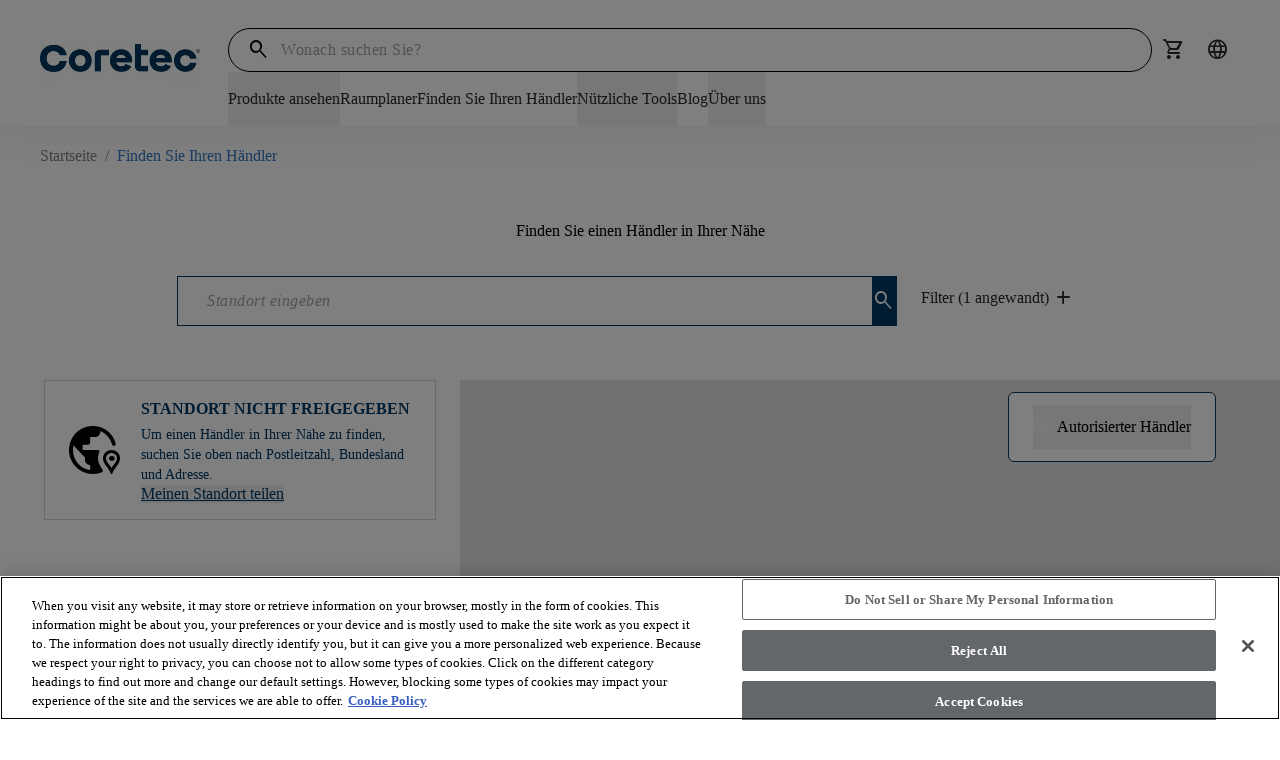

--- FILE ---
content_type: text/html; charset=utf-8
request_url: https://coretecfloors.com/de-de/finden-sie-ihren-handler?filters=proplus
body_size: 20644
content:



<!doctype html>

<html class="scroll-smooth" lang="de-DE">
<head>
    <meta charset="utf-8">
    <meta name="viewport" content="width=device-width, initial-scale=1.0">

    <link rel="icon" type="image/png" href="https://shawfloors.widen.net/content/1bvjlt7jfd/webp/Coretec-Monogram-White%20on%20DarkBlue-Q.webp?w=50&amp;position=c&amp;color=ffffffff&amp;quality=80&amp;u=2132fy">
    



        




    <title>Finden Sie Ihren H&#xE4;ndler</title>
    <meta property="og:title" content="Finden Sie Ihren H&#xE4;ndler" />

    <meta name="description" content="Auf der Suche nach einem COREtec&#xAE;-Boden? Unsere H&#xE4;ndler helfen Ihnen, den perfekten Boden zu finden und beantworten alle Ihre Fragen. Entdecken Sie unser landesweites Netzwerk von spezialisierten Bodenbelagh&#xE4;ndlern in ganz Europa und finden Sie einen H&#xE4;ndler in Ihrer N&#xE4;he." />
    <meta property="og:description" content="Auf der Suche nach einem COREtec&#xAE;-Boden? Unsere H&#xE4;ndler helfen Ihnen, den perfekten Boden zu finden und beantworten alle Ihre Fragen. Entdecken Sie unser landesweites Netzwerk von spezialisierten Bodenbelagh&#xE4;ndlern in ganz Europa und finden Sie einen H&#xE4;ndler in Ihrer N&#xE4;he." />



    <link rel="canonical" href="https://coretecfloors.com/de-de/finden-sie-ihren-handler" />

        <link rel="alternate" href="https://coretecfloors.com/de-de/finden-sie-ihren-handler" hreflang="de-de" />
        <link rel="alternate" href="https://coretecfloors.com/en-au/where-to-buy" hreflang="en-au" />
        <link rel="alternate" href="https://coretecfloors.com/en-us/where-to-buy" hreflang="en-ca" />
        <link rel="alternate" href="https://coretecfloors.com/en-gb/where-to-buy" hreflang="en-gb" />
        <link rel="alternate" href="https://coretecfloors.com/en-ie/where-to-buy" hreflang="en-ie" />
        <link rel="alternate" href="https://coretecfloors.com/en-nz/where-to-buy" hreflang="en-nz" />
        <link rel="alternate" href="https://coretecfloors.com/en-us/where-to-buy" hreflang="en-us" />
        <link rel="alternate" href="https://coretecfloors.com/es-es/encuentra-tu-distribuidor" hreflang="es-es" />
        <link rel="alternate" href="https://coretecfloors.com/fr-be/trouvez-votre-revendeur" hreflang="fr-be" />
        <link rel="alternate" href="https://coretecfloors.com/en-us/where-to-buy" hreflang="fr-ca" />
        <link rel="alternate" href="https://coretecfloors.com/fr-fr/trouvez-votre-revendeur" hreflang="fr-fr" />
        <link rel="alternate" href="https://coretecfloors.com/en-ie/where-to-buy" hreflang="ga-ie" />
        <link rel="alternate" href="https://coretecfloors.com/it-it/trova-il-tuo-rivenditore" hreflang="it-it" />
        <link rel="alternate" href="https://coretecfloors.com/nl-be/vind-je-verdeler" hreflang="nl-be" />
        <link rel="alternate" href="https://coretecfloors.com/nl-nl/vind-je-verdeler" hreflang="nl-nl" />
        <link rel="alternate" href="https://coretecfloors.com/pl-pl/znajdz-twojego-dealera" hreflang="pl-pl" />
        <link rel="alternate" href="https://coretecfloors.com/sk-sk/najst-predajcu" hreflang="sk-sk" />
        <link rel="alternate" href="https://coretecfloors.com/de-de/finden-sie-ihren-handler" hreflang="de" />
        <link rel="alternate" href="https://coretecfloors.com/es-es/encuentra-tu-distribuidor" hreflang="es" />
        <link rel="alternate" href="https://coretecfloors.com/fr-fr/trouvez-votre-revendeur" hreflang="fr" />
        <link rel="alternate" href="https://coretecfloors.com/it-it/trova-il-tuo-rivenditore" hreflang="it" />
        <link rel="alternate" href="https://coretecfloors.com/nl-nl/vind-je-verdeler" hreflang="nl" />
        <link rel="alternate" href="https://coretecfloors.com/pl-pl/znajdz-twojego-dealera" hreflang="pl" />
        <link rel="alternate" href="https://coretecfloors.com/sk-sk/najst-predajcu" hreflang="sk" />

    <link rel="alternate" href="https://coretecfloors.com/en-us/where-to-buy" hreflang="x-default" />

<meta property="og:url" content="https://coretecfloors.com/de-de/finden-sie-ihren-handler" />
<meta property="og:site_name" content="Coretec">
    <meta property="og:type" content="website" />
    <meta property="og:locale" content="de-DE" />

            
            

<link rel="preconnect" href="https://shawfloors.widen.net/">

<link rel="dns-prefetch" href="https://www.google-analytics.com">
<link rel="dns-prefetch" href="https://cdn.roomvo.com">
<link rel="dns-prefetch" href="https://cdn.cookielaw.org">


                <link rel="preconnect" href="https://fonts.gstatic.com" crossorigin>

                

<link href="https://fonts.googleapis.com" rel="preconnect">
<link href="https://fonts.googleapis.com/css2?family=Material&#x2B;Symbols&#x2B;Rounded:opsz,wght,FILL,GRAD@24,300,0..1,-25" rel="stylesheet">
                



                
                
<link type="text/css" href="/dist/master.css?v=dFMPcZKaEDdEJ3oUFJ8iliR7vrIU9-6WRATMpGvX_9s" rel="stylesheet" />
<link type="text/css" href="/de-DE/variables.css" rel="stylesheet" />
<link type="text/css" href="/de-DE/brandfonts.css" rel="stylesheet" />
                <!-- Start Google Tag Manager -->
<script>(function(w,d,s,l,i){w[l]=w[l]||[];w[l].push({'gtm.start':
new Date().getTime(),event:'gtm.js'});var f=d.getElementsByTagName(s)[0],
j=d.createElement(s),dl=l!='dataLayer'?'&l='+l:'';j.async=true;j.src=
'https://www.googletagmanager.com/gtm.js?id='+i+dl;f.parentNode.insertBefore(j,f);
})(window,document,'script','dataLayer','GTM-WQZR8PX');</script>
<!-- End Google Tag Manager -->
                <link href="/_content/Kentico.Content.Web.Rcl/Content/Bundles/Public/systemPageComponents.min.css" rel="stylesheet" />
<link href="/Content/Bundles/Public/formComponents.min.css" rel="stylesheet" />

                <script>
                    window.dataLayer = window.dataLayer || [];
                    var isAuthenticated = 'False' === 'True';
                    window.dataLayer.push({
                        'event': 'dataLayer-initialized',
                        'siteVersion': '1.0',
                        'pageCategory': 'vinyl',
                        'pageType': 'Finden Sie Ihren H&#xE4;ndler',
                        'userId': isAuthenticated ? '' : undefined,
                        'customerType': 'False' === 'True' ? 'trade' : undefined,
                        'loggedIn': isAuthenticated ? 'yes' : 'no'
                    });
                </script>
                    <script id="google-recaptcha-v3"
                            src="https://www.google.com/recaptcha/api.js?render=6Lfjrv8qAAAAACvP6WX1G9JP9aiEhX7YJET9wZU1"
                            defer>
                    </script>
                <script src="/Scripts/form-update-register-event-listeners.js?v=mKkQpwclDN1zQwLdkCHMIcu5xrMBjjTB9INAiRz2G70"></script>
                <script src="/Scripts/gmt.min.js?v=8m2UaDGbylgPoENoKoIiqIYv9GhDUmb6mzpZ1UqEXks"></script>
                <script type="text/javascript" src="/Kentico.Resource/ABTest/KenticoABTestLogger/de-DE/ConversionLogger.js" async></script>
                <style>
                    div.section-aligment.f-middle > div[id^="react_"] {
                        display: flex;
                        align-items: center;
                        flex-direction: column;
                    }

                    div.section-aligment.f-bottom > div[id^="react_"] {
                        display: flex;
                        align-items: flex-end;
                        flex-direction: column;
                    }

                    div.section-aligment.f-top > div[id^="react_"] {
                        display: flex;
                        align-items: flex-start;
                        flex-direction: column;
                    }

                    div.section-aligment > div[id^="form-"] {
                        width: 100%;
                    }
                </style>
<script type="text/javascript">!function(T,l,y){var S=T.location,k="script",D="instrumentationKey",C="ingestionendpoint",I="disableExceptionTracking",E="ai.device.",b="toLowerCase",w="crossOrigin",N="POST",e="appInsightsSDK",t=y.name||"appInsights";(y.name||T[e])&&(T[e]=t);var n=T[t]||function(d){var g=!1,f=!1,m={initialize:!0,queue:[],sv:"5",version:2,config:d};function v(e,t){var n={},a="Browser";return n[E+"id"]=a[b](),n[E+"type"]=a,n["ai.operation.name"]=S&&S.pathname||"_unknown_",n["ai.internal.sdkVersion"]="javascript:snippet_"+(m.sv||m.version),{time:function(){var e=new Date;function t(e){var t=""+e;return 1===t.length&&(t="0"+t),t}return e.getUTCFullYear()+"-"+t(1+e.getUTCMonth())+"-"+t(e.getUTCDate())+"T"+t(e.getUTCHours())+":"+t(e.getUTCMinutes())+":"+t(e.getUTCSeconds())+"."+((e.getUTCMilliseconds()/1e3).toFixed(3)+"").slice(2,5)+"Z"}(),iKey:e,name:"Microsoft.ApplicationInsights."+e.replace(/-/g,"")+"."+t,sampleRate:100,tags:n,data:{baseData:{ver:2}}}}var h=d.url||y.src;if(h){function a(e){var t,n,a,i,r,o,s,c,u,p,l;g=!0,m.queue=[],f||(f=!0,t=h,s=function(){var e={},t=d.connectionString;if(t)for(var n=t.split(";"),a=0;a<n.length;a++){var i=n[a].split("=");2===i.length&&(e[i[0][b]()]=i[1])}if(!e[C]){var r=e.endpointsuffix,o=r?e.location:null;e[C]="https://"+(o?o+".":"")+"dc."+(r||"services.visualstudio.com")}return e}(),c=s[D]||d[D]||"",u=s[C],p=u?u+"/v2/track":d.endpointUrl,(l=[]).push((n="SDK LOAD Failure: Failed to load Application Insights SDK script (See stack for details)",a=t,i=p,(o=(r=v(c,"Exception")).data).baseType="ExceptionData",o.baseData.exceptions=[{typeName:"SDKLoadFailed",message:n.replace(/\./g,"-"),hasFullStack:!1,stack:n+"\nSnippet failed to load ["+a+"] -- Telemetry is disabled\nHelp Link: https://go.microsoft.com/fwlink/?linkid=2128109\nHost: "+(S&&S.pathname||"_unknown_")+"\nEndpoint: "+i,parsedStack:[]}],r)),l.push(function(e,t,n,a){var i=v(c,"Message"),r=i.data;r.baseType="MessageData";var o=r.baseData;return o.message='AI (Internal): 99 message:"'+("SDK LOAD Failure: Failed to load Application Insights SDK script (See stack for details) ("+n+")").replace(/\"/g,"")+'"',o.properties={endpoint:a},i}(0,0,t,p)),function(e,t){if(JSON){var n=T.fetch;if(n&&!y.useXhr)n(t,{method:N,body:JSON.stringify(e),mode:"cors"});else if(XMLHttpRequest){var a=new XMLHttpRequest;a.open(N,t),a.setRequestHeader("Content-type","application/json"),a.send(JSON.stringify(e))}}}(l,p))}function i(e,t){f||setTimeout(function(){!t&&m.core||a()},500)}var e=function(){var n=l.createElement(k);n.src=h;var e=y[w];return!e&&""!==e||"undefined"==n[w]||(n[w]=e),n.onload=i,n.onerror=a,n.onreadystatechange=function(e,t){"loaded"!==n.readyState&&"complete"!==n.readyState||i(0,t)},n}();y.ld<0?l.getElementsByTagName("head")[0].appendChild(e):setTimeout(function(){l.getElementsByTagName(k)[0].parentNode.appendChild(e)},y.ld||0)}try{m.cookie=l.cookie}catch(p){}function t(e){for(;e.length;)!function(t){m[t]=function(){var e=arguments;g||m.queue.push(function(){m[t].apply(m,e)})}}(e.pop())}var n="track",r="TrackPage",o="TrackEvent";t([n+"Event",n+"PageView",n+"Exception",n+"Trace",n+"DependencyData",n+"Metric",n+"PageViewPerformance","start"+r,"stop"+r,"start"+o,"stop"+o,"addTelemetryInitializer","setAuthenticatedUserContext","clearAuthenticatedUserContext","flush"]),m.SeverityLevel={Verbose:0,Information:1,Warning:2,Error:3,Critical:4};var s=(d.extensionConfig||{}).ApplicationInsightsAnalytics||{};if(!0!==d[I]&&!0!==s[I]){var c="onerror";t(["_"+c]);var u=T[c];T[c]=function(e,t,n,a,i){var r=u&&u(e,t,n,a,i);return!0!==r&&m["_"+c]({message:e,url:t,lineNumber:n,columnNumber:a,error:i}),r},d.autoExceptionInstrumented=!0}return m}(y.cfg);function a(){y.onInit&&y.onInit(n)}(T[t]=n).queue&&0===n.queue.length?(n.queue.push(a),n.trackPageView({})):a()}(window,document,{
src: "https://js.monitor.azure.com/scripts/b/ai.2.min.js", // The SDK URL Source
crossOrigin: "anonymous", 
cfg: { // Application Insights Configuration
    connectionString: 'InstrumentationKey=261ae9b2-7b4f-4bf5-8b57-df209976f907;IngestionEndpoint=https://eastus2-3.in.applicationinsights.azure.com/;LiveEndpoint=https://eastus2.livediagnostics.monitor.azure.com/;ApplicationId=8575924c-4832-450f-b7bb-8d3ea4de6196'
}});</script></head>

<body data-lang="de-DE" class="overflow-x-hidden has-breadcrumbs">
    



    <noscript><iframe  src="https://www.googletagmanager.com/ns.html?id=GTM-WQZR8PX"
  height="0" width="0"
  style="display:none;visibility:hidden"></iframe></noscript>

  
    



    

<div id="react_0HNHAV4EDI02C"><header class="header" id="top-navigation" data-ktc-search-exclude="true" style="--header-bg:rgba(var(--coretec-color-white), 1);--header-search-bg:rgba(var(--coretec-color-white), 1);--logo-height-desktop:60px;--logo-height-tablet:48px;--logo-height-mobile:48px;--logo-width-desktop:160px;--logo-width-tablet:120px;--logo-width-mobile:100px"><a href="#main-content" target="_self" class="link skip-to-content-hyperlink skip-to-content-link regular default" aria-label="Skip to Main Content"><div class="link-content after:bg-primary after:hidden" style="align-items:center"><span class="link-title-wrapper">Skip to Main Content</span></div></a><div class="header__placeholder" style="height:0"></div><div class="header__wrapper"><div class="header__content secondVersion"><div class="header__content__wrapper"><div class="flex shrink-0 items-center"><div class="header__content__actions__item burger"><button tabindex="0" class="btn header__content__actions__item__link button btn__icon__left icon"><span style="font-size:24px;padding:3px" class="btn__icon material-symbols">menu</span></button></div><a href="https://coretecfloors.com/de-de" target="_self" class="link header__content__logo regular default"><div class="link-content after:bg-primary after:hidden" style="align-items:center"><picture><source type="image/jpeg" width="160" height="60" media="(min-width: 1240px) and (min-resolution: 2dppx)" srcSet="https://shawfloors.widen.net/content/qdp1revn0s/webp/Coretec-Logo-DarkBlue-Q.webp?crop=false&amp;position=c&amp;color=ffffffff&amp;u=5e4kon&amp;h=120&amp;ext=.&amp;w=320&amp;fmt=webp&amp;quality=80"/><source type="image/jpeg" width="160" height="60" media="(min-width: 1240px) and (min-resolution: 1.5dppx)" srcSet="https://shawfloors.widen.net/content/qdp1revn0s/webp/Coretec-Logo-DarkBlue-Q.webp?crop=false&amp;position=c&amp;color=ffffffff&amp;u=5e4kon&amp;h=90&amp;ext=.&amp;w=240&amp;fmt=webp&amp;quality=80"/><source type="image/jpeg" width="160" height="60" media="(min-width: 1240px) and (min-resolution: 1.25dppx)" srcSet="https://shawfloors.widen.net/content/qdp1revn0s/webp/Coretec-Logo-DarkBlue-Q.webp?crop=false&amp;position=c&amp;color=ffffffff&amp;u=5e4kon&amp;h=75&amp;ext=.&amp;w=200&amp;fmt=webp&amp;quality=80"/><source type="image/jpeg" width="160" height="60" media="(min-width: 1240px)" srcSet="https://shawfloors.widen.net/content/qdp1revn0s/webp/Coretec-Logo-DarkBlue-Q.webp?crop=false&amp;position=c&amp;color=ffffffff&amp;u=5e4kon&amp;h=60&amp;ext=.&amp;w=160&amp;fmt=webp&amp;quality=80"/><source type="image/jpeg" width="120" height="48" media="(min-width: 600px)" srcSet="https://shawfloors.widen.net/content/qdp1revn0s/webp/Coretec-Logo-DarkBlue-Q.webp?crop=false&amp;position=c&amp;color=ffffffff&amp;u=5e4kon&amp;h=48&amp;ext=.&amp;w=120&amp;fmt=webp&amp;quality=80"/><source type="image/jpeg" width="100" height="48" media="(min-width: 300px) and (min-resolution: 2dppx)" srcSet="https://shawfloors.widen.net/content/qdp1revn0s/webp/Coretec-Logo-DarkBlue-Q.webp?crop=false&amp;position=c&amp;color=ffffffff&amp;u=5e4kon&amp;h=96&amp;ext=.&amp;w=200&amp;fmt=webp&amp;quality=80"/><source type="image/jpeg" width="100" height="48" media="(min-width: 300px)" srcSet="https://shawfloors.widen.net/content/qdp1revn0s/webp/Coretec-Logo-DarkBlue-Q.webp?crop=false&amp;position=c&amp;color=ffffffff&amp;u=5e4kon&amp;h=48&amp;ext=.&amp;w=100&amp;fmt=webp&amp;quality=80"/><img src="https://shawfloors.widen.net/content/qdp1revn0s/webp/Coretec-Logo-DarkBlue-Q.webp?crop=false&amp;position=c&amp;color=ffffffff&amp;u=5e4kon&amp;h=48&amp;ext=.&amp;w=100&amp;fmt=webp&amp;quality=80" style="object-position:center;object-fit:contain" width="286" height="286" alt="COREtec Flooring" title="" class="logo" fetchpriority="auto"/></picture></div></a></div><a href="https://coretecfloors.com/de-de" target="_self" class="link header__content__logo regular default"><div class="link-content after:bg-primary after:hidden" style="align-items:center"><picture><source type="image/jpeg" width="160" height="60" media="(min-width: 1240px) and (min-resolution: 2dppx)" srcSet="https://shawfloors.widen.net/content/qdp1revn0s/webp/Coretec-Logo-DarkBlue-Q.webp?crop=false&amp;position=c&amp;color=ffffffff&amp;u=5e4kon&amp;h=120&amp;ext=.&amp;w=320&amp;fmt=webp&amp;quality=80"/><source type="image/jpeg" width="160" height="60" media="(min-width: 1240px) and (min-resolution: 1.5dppx)" srcSet="https://shawfloors.widen.net/content/qdp1revn0s/webp/Coretec-Logo-DarkBlue-Q.webp?crop=false&amp;position=c&amp;color=ffffffff&amp;u=5e4kon&amp;h=90&amp;ext=.&amp;w=240&amp;fmt=webp&amp;quality=80"/><source type="image/jpeg" width="160" height="60" media="(min-width: 1240px) and (min-resolution: 1.25dppx)" srcSet="https://shawfloors.widen.net/content/qdp1revn0s/webp/Coretec-Logo-DarkBlue-Q.webp?crop=false&amp;position=c&amp;color=ffffffff&amp;u=5e4kon&amp;h=75&amp;ext=.&amp;w=200&amp;fmt=webp&amp;quality=80"/><source type="image/jpeg" width="160" height="60" media="(min-width: 1240px)" srcSet="https://shawfloors.widen.net/content/qdp1revn0s/webp/Coretec-Logo-DarkBlue-Q.webp?crop=false&amp;position=c&amp;color=ffffffff&amp;u=5e4kon&amp;h=60&amp;ext=.&amp;w=160&amp;fmt=webp&amp;quality=80"/><source type="image/jpeg" width="120" height="48" media="(min-width: 600px)" srcSet="https://shawfloors.widen.net/content/qdp1revn0s/webp/Coretec-Logo-DarkBlue-Q.webp?crop=false&amp;position=c&amp;color=ffffffff&amp;u=5e4kon&amp;h=48&amp;ext=.&amp;w=120&amp;fmt=webp&amp;quality=80"/><source type="image/jpeg" width="100" height="48" media="(min-width: 300px) and (min-resolution: 2dppx)" srcSet="https://shawfloors.widen.net/content/qdp1revn0s/webp/Coretec-Logo-DarkBlue-Q.webp?crop=false&amp;position=c&amp;color=ffffffff&amp;u=5e4kon&amp;h=96&amp;ext=.&amp;w=200&amp;fmt=webp&amp;quality=80"/><source type="image/jpeg" width="100" height="48" media="(min-width: 300px)" srcSet="https://shawfloors.widen.net/content/qdp1revn0s/webp/Coretec-Logo-DarkBlue-Q.webp?crop=false&amp;position=c&amp;color=ffffffff&amp;u=5e4kon&amp;h=48&amp;ext=.&amp;w=100&amp;fmt=webp&amp;quality=80"/><img src="https://shawfloors.widen.net/content/qdp1revn0s/webp/Coretec-Logo-DarkBlue-Q.webp?crop=false&amp;position=c&amp;color=ffffffff&amp;u=5e4kon&amp;h=48&amp;ext=.&amp;w=100&amp;fmt=webp&amp;quality=80" style="object-position:center;object-fit:contain" width="286" height="286" alt="COREtec Flooring" title="" class="logo" fetchpriority="auto"/></picture></div></a><div class="header__content__desktop"><div class="flex"><div class="mobile-mega-menu__search__wrapper mobile-mega-menu__search__wrapper--active"><div class="mobile-mega-menu__search__container"><form class="mobile-mega-menu__search" autoComplete="off"><div class="mobile-mega-menu__search__form-group form-group"><input autoComplete="off" type="text" name="search" id="search" aria-label="`Search Input" title="search" placeholder="Wonach suchen Sie?" value=""/><span class="mobile-mega-menu__search__form-group__search material-symbols">search</span></div><div><div class="header__content__actions-search__suggestions"><div class="header__content__actions-search__suggestions__container"><div class="header__content__actions-search__suggestions__results"></div></div></div></div></form></div></div><ul class="header__content__actions"><li class="header__content__actions__item mobile search"><button tabindex="0" class="btn button btn__icon__left icon" aria-label=""><span style="font-size:24px;padding:0" class="btn__icon material-symbols">search</span></button></li><li style="margin:calc(var(--base-pixel-value)*0) calc(var(--base-pixel-value)*0) calc(var(--base-pixel-value)*0) calc(var(--base-pixel-value)*0)" class="header__content__actions__item search"><button tabindex="0" class="btn button btn__icon__left icon" aria-label=""><span style="font-size:24px;padding:0" class="btn__icon material-symbols">search</span></button></li><li style="margin:calc(var(--base-pixel-value)*0) calc(var(--base-pixel-value)*0) calc(var(--base-pixel-value)*0) calc(var(--base-pixel-value)*0)" class="header__content__actions__item cart mobile"><a href="/de-de/cart" tabindex="-1" class="btn-link-wrapper" target="_self" aria-label=""><div tabindex="0" class="btn button btn__icon__left icon" aria-label=""><span style="font-size:24px;padding:0" class="btn__icon material-symbols">shopping_cart</span></div></a></li><li style="margin:calc(var(--base-pixel-value)*0) calc(var(--base-pixel-value)*0) calc(var(--base-pixel-value)*0) calc(var(--base-pixel-value)*0)" class="header__content__actions__item cultures"><a href="/de-de/cultures" tabindex="-1" class="btn-link-wrapper" target="_self" aria-label=""><div tabindex="0" class="btn button btn__icon__left icon" aria-label=""><span style="font-size:24px;padding:0" class="btn__icon material-symbols">language</span></div></a></li></ul></div><nav class="header__content__navigation" aria-label="Header Navigation"><ul class="header__content__navigation__list"><li class="header__content__navigation__item"><button class="link header__content__navigation__item_link text-bodycopy-s-medium regular default" aria-label="Produkte ansehen"><div class="link-content after:bg-primary flex-row-reverse" style="align-items:center"><span class="link-title-wrapper">Produkte ansehen</span></div></button></li><li class="header__content__navigation__item"><a href="javascript: roomvo.startStandaloneVisualizer();" target="" class="link header__content__navigation__item_link text-bodycopy-s-medium regular default" aria-label="Raumplaner"><div class="link-content after:bg-primary" style="align-items:center"><span class="link-title-wrapper">Raumplaner</span></div></a></li><li class="header__content__navigation__item"><a href="/de-de/finden-sie-ihren-handler" target="" class="link header__content__navigation__item_link text-bodycopy-s-medium regular default" aria-label="Finden Sie Ihren Händler"><div class="link-content after:bg-primary" style="align-items:center"><span class="link-title-wrapper">Finden Sie Ihren Händler</span></div></a></li><li class="header__content__navigation__item"><button class="link header__content__navigation__item_link text-bodycopy-s-medium regular default" aria-label="Nützliche Tools"><div class="link-content after:bg-primary flex-row-reverse" style="align-items:center"><span class="link-title-wrapper">Nützliche Tools</span></div></button></li><li class="header__content__navigation__item"><a href="/de-de/blog" target="_self" class="link header__content__navigation__item_link text-bodycopy-s-medium regular default" aria-label="Blog"><div class="link-content after:bg-primary flex-row-reverse" style="align-items:center"><span class="link-title-wrapper">Blog</span></div></a></li><li class="header__content__navigation__item"><button class="link header__content__navigation__item_link text-bodycopy-s-medium regular default" aria-label="Über uns"><div class="link-content after:bg-primary flex-row-reverse" style="align-items:center"><span class="link-title-wrapper">Über uns</span></div></button></li></ul></nav></div><ul class="header__content__actions"><li class="header__content__actions__item mobile search"><button tabindex="0" class="btn button btn__icon__left icon" aria-label=""><span style="font-size:24px;padding:0" class="btn__icon material-symbols">search</span></button></li><li style="margin:calc(var(--base-pixel-value)*0) calc(var(--base-pixel-value)*0) calc(var(--base-pixel-value)*0) calc(var(--base-pixel-value)*0)" class="header__content__actions__item search"><button tabindex="0" class="btn button btn__icon__left icon" aria-label=""><span style="font-size:24px;padding:0" class="btn__icon material-symbols">search</span></button></li><li style="margin:calc(var(--base-pixel-value)*0) calc(var(--base-pixel-value)*0) calc(var(--base-pixel-value)*0) calc(var(--base-pixel-value)*0)" class="header__content__actions__item cart mobile"><a href="/de-de/cart" tabindex="-1" class="btn-link-wrapper" target="_self" aria-label=""><div tabindex="0" class="btn button btn__icon__left icon" aria-label=""><span style="font-size:24px;padding:0" class="btn__icon material-symbols">shopping_cart</span></div></a></li><li style="margin:calc(var(--base-pixel-value)*0) calc(var(--base-pixel-value)*0) calc(var(--base-pixel-value)*0) calc(var(--base-pixel-value)*0)" class="header__content__actions__item cultures"><a href="/de-de/cultures" tabindex="-1" class="btn-link-wrapper" target="_self" aria-label=""><div tabindex="0" class="btn button btn__icon__left icon" aria-label=""><span style="font-size:24px;padding:0" class="btn__icon material-symbols">language</span></div></a></li></ul></div></div></div></header></div>
<script>window.addEventListener('DOMContentLoaded', function() {ReactDOM.hydrate(React.createElement(Header, {"logo":{"image":{"url":"https://shawfloors.widen.net/content/qdp1revn0s/webp/Coretec-Logo-DarkBlue-Q.webp?crop=false\u0026position=c\u0026color=ffffffff\u0026u=5e4kon\u0026h=50\u0026ext=.","mobileUrl":"","tabletUrl":"","hoverUrl":"","alt":"COREtec Flooring","title":"","keep":"","format":"","quality":null},"height":{"desktop":60,"tablet":48,"mobile":48},"width":{"desktop":160,"tablet":120,"mobile":100},"crop":false},"checkoutLink":"/de-de/checkout","mobileMenuBackgroundImage":"","mobileMenuBackgroundOverlayColor":"","siteUrl":"https://coretecfloors.com/de-de","brandBannerLinks":[],"accountDropdownItems":[],"menuItems":[{"item":{"title":"Produkte ansehen","url":"","target":"_self","type":"link","icon":{"name":"","color":"","hoverColor":"","backgroundColor":"","hoverBackgroundColor":"","border":"","borderRadius":"","position":"before","size":"14px"},"verticalAlignment":"start"},"megaMenu":{"layout":"2x3","items":[{"title":"","mobileTitle":"","titleColor":"","type":"link","items":[{"subLinks":[],"mobileTitle":"Alle Böden anzeigen","color":"","title":"\u003cstrong\u003eAlle Böden anzeigen\u003c/strong\u003e","url":"/de-de/products","target":"_self","type":"link","icon":null,"verticalAlignment":""},{"subLinks":[],"mobileTitle":"Entdecken Sie unsere Kollektionen","color":"","title":"\u003cstrong\u003eEntdecken Sie unsere Kollektionen\u003c/strong\u003e","url":"/de-de/entdecken-sie-unsere-kollektionen","target":"_self","type":"link","icon":null,"verticalAlignment":""},{"subLinks":[],"mobileTitle":"Treppen","color":"","title":"\u003cstrong\u003eTreppen\u003c/strong\u003e","url":"/de-de/treppen","target":"_self","type":"link","icon":null,"verticalAlignment":""},{"subLinks":[],"mobileTitle":"Pflegeset","color":"","title":"\u003cstrong\u003ePflegeset\u003c/strong\u003e","url":"/de-de/pflegeset","target":"_self","type":"link","icon":null,"verticalAlignment":""}]},{"title":"","mobileTitle":"","titleColor":"","type":"product","items":[{"img":{"url":"https://shawfloors.widen.net/content/qhv88pkwdg/png/UV809_02686_ROOM.png?w=270\u0026h=270\u0026keep=s\u0026crop=yes\u0026color=ffffffff\u0026quality=80\u0026u=muw0mh","mobileUrl":"","tabletUrl":"","hoverUrl":"","alt":"Modern living room with large windows and wood look luxury vinyl plank flooring","title":"Dielen ansehen","keep":"c","format":"","quality":null},"crop":true,"title":"Dielen ansehen","url":"/de-de/products?style=plank","target":"_self","type":"link","icon":null,"verticalAlignment":""}]},{"title":"","mobileTitle":"","titleColor":"","type":"product","items":[{"img":{"url":"https://shawfloors.widen.net/content/daovueribm/png/UV745_00994_ROOM.png?w=270\u0026h=270\u0026keep=s\u0026crop=yes\u0026color=ffffffff\u0026quality=80\u0026u=muw0mh","mobileUrl":"","tabletUrl":"","hoverUrl":"","alt":"Modern living room with light wood look luxury vinyl plank flooring and contemporary furniture","title":"Fischgrätböden ansehen","keep":"c","format":"","quality":null},"crop":true,"title":"Fischgrätböden ansehen","url":"/de-de/products?style=herringbone","target":"_self","type":"link","icon":null,"verticalAlignment":""}]},{"title":"","mobileTitle":"","titleColor":"","type":"product","items":[{"img":{"url":"https://shawfloors.widen.net/content/zq11o6dvjy/png/UV837_03473_ROOM.png?w=270\u0026h=270\u0026keep=s\u0026crop=yes\u0026color=ffffffff\u0026quality=80\u0026u=muw0mh","mobileUrl":"","tabletUrl":"","hoverUrl":"","alt":"kitchen with family enjoying time together with stone look luxury vinyl tile floor and  dark cabinetry","title":"Fliesen ansehen","keep":"c","format":"","quality":null},"crop":true,"title":"Fliesen ansehen","url":"/de-de/products?style=tile","target":"_self","type":"link","icon":null,"verticalAlignment":""}]}],"variant":"full-width"},"type":"menuItem"},{"item":{"title":"Raumplaner","url":"javascript: roomvo.startStandaloneVisualizer();","target":"","type":"link","icon":{"name":"","color":"","hoverColor":"","backgroundColor":"","hoverBackgroundColor":"","border":"","borderRadius":"","position":"","size":""},"verticalAlignment":""},"megaMenu":null,"type":"menuItem"},{"item":{"title":"Finden Sie Ihren Händler","url":"/de-de/finden-sie-ihren-handler","target":"","type":"link","icon":{"name":"","color":"","hoverColor":"","backgroundColor":"","hoverBackgroundColor":"","border":"","borderRadius":"","position":"","size":""},"verticalAlignment":""},"megaMenu":null,"type":"menuItem"},{"item":{"title":"Nützliche Tools","url":"","target":"_self","type":"link","icon":{"name":"","color":"","hoverColor":"","backgroundColor":"","hoverBackgroundColor":"","border":"","borderRadius":"","position":"before","size":"14px"},"verticalAlignment":"start"},"megaMenu":{"layout":"2x2","items":[{"title":"","mobileTitle":"","titleColor":"","type":"link","items":[{"subLinks":[],"mobileTitle":"Warum COREtec®?","color":"","title":"\u003cstrong\u003eWarum COREtec\u0026reg;?\u003c/strong\u003e","url":"/de-de/warum-coretec","target":"_self","type":"link","icon":null,"verticalAlignment":""},{"subLinks":[],"mobileTitle":"Informationen zur Garantie","color":"","title":"\u003cstrong\u003eInformationen zur Garantie\u003c/strong\u003e","url":"/de-de/garantieinformationen","target":"_self","type":"link","icon":null,"verticalAlignment":""},{"subLinks":[],"mobileTitle":"Häufig gestellte Fragen","color":"","title":"\u003cstrong\u003eHäufig gestellte Fragen\u003c/strong\u003e","url":"/de-de/haufig-gestellte-fragen","target":"_self","type":"link","icon":null,"verticalAlignment":""}]},{"title":"","mobileTitle":"","titleColor":"","type":"product","items":[{"img":{"url":"https://shawfloors.widen.net/content/rmczrxtiez/png/5.png?w=270\u0026h=270\u0026keep=s\u0026crop=yes\u0026color=ffffffff\u0026quality=80\u0026u=igqm7u","mobileUrl":"","tabletUrl":"","hoverUrl":"","alt":"Man installing wood look luxury vinyl plank flooring in a room","title":"Verlegung","keep":"c","format":"","quality":null},"crop":true,"title":"Verlegung","url":"/de-de/verlegung-wartung","target":"_self","type":"link","icon":null,"verticalAlignment":""}]},{"title":"","mobileTitle":"","titleColor":"","type":"product","items":[{"img":{"url":"https://shawfloors.widen.net/content/c2xcypv2gy/jpeg/Cleaning_Room_Desert%20(2).jpg?crop=true\u0026keep=c\u0026q=80\u0026color=ffffffff\u0026u=d4pxwi\u0026w=270\u0026h=270","mobileUrl":"","tabletUrl":"","hoverUrl":"","alt":"Woman cleaning light wood look luxury vinyl plank flooring with cleaning products in a bright living room","title":"Pflege","keep":"","format":"","quality":null},"crop":true,"title":"Pflege","url":"/de-de/verlegung-wartung#pflege","target":"_blank","type":"link","icon":null,"verticalAlignment":""}]}],"variant":"full-width"},"type":"menuItem"},{"item":{"title":"Blog","url":"/de-de/blog","target":"_self","type":"link","icon":{"name":"","color":"","hoverColor":"","backgroundColor":"","hoverBackgroundColor":"","border":"","borderRadius":"","position":"before","size":"24px"},"verticalAlignment":"start"},"megaMenu":null,"type":"menuItem"},{"item":{"title":"Über uns","url":"","target":"_self","type":"link","icon":{"name":"","color":"","hoverColor":"","backgroundColor":"","hoverBackgroundColor":"","border":"","borderRadius":"","position":"before","size":"14px"},"verticalAlignment":"start"},"megaMenu":{"layout":"2x2","items":[{"title":"","mobileTitle":"","titleColor":"","type":"link","items":[{"subLinks":[],"mobileTitle":"Nachrichten und Presse","color":"","title":"\u003cstrong\u003eNachrichten und Presse\u003c/strong\u003e","url":"/de-de/nachrichten","target":"_self","type":"link","icon":null,"verticalAlignment":""},{"subLinks":[],"mobileTitle":"Kontakt","color":"","title":"\u003cstrong\u003eKontakt\u003c/strong\u003e","url":"/de-de/kontakt","target":"_self","type":"link","icon":null,"verticalAlignment":""}]},{"title":"","mobileTitle":"","titleColor":"","type":"product","items":[{"img":{"url":"https://shawfloors.widen.net/content/1sr7cnk03g/web/Craftmanship_COREtec.web?crop=true\u0026keep=c\u0026quality=80\u0026color=ffffffff\u0026u=y0wq9r\u0026w=270\u0026h=270","mobileUrl":"","tabletUrl":"","hoverUrl":"","alt":"Man examining wood look luxury vinyl plank flooring in a workshop setting","title":"Unsere Geschichte","keep":"","format":"","quality":null},"crop":true,"title":"Unsere Geschichte","url":"/de-de/unsere-geschichte","target":"_self","type":"link","icon":null,"verticalAlignment":""}]},{"title":"","mobileTitle":"","titleColor":"","type":"product","items":[{"img":{"url":"https://shawfloors.widen.net/content/p55pf2jpw5/png/Sustainability%20Nueltin_aurora.png?w=270\u0026h=270\u0026keep=s\u0026crop=yes\u0026color=ffffffff\u0026quality=80\u0026u=muw0mh","mobileUrl":"","tabletUrl":"","hoverUrl":"","alt":"Modern living room with large windows and luxury vinyl plank flooring","title":"Nachhaltigkeit","keep":"","format":"","quality":null},"crop":true,"title":"Nachhaltigkeit","url":"/de-de/nachhaltigkeit","target":"_blank","type":"link","icon":null,"verticalAlignment":""}]}],"variant":"full-width"},"type":"menuItem"}],"actions":[{"role":"search","styleType":"icon","headline":null,"ariaLabel":"","icon":"search","iconPosition":"left","iconOpposite":null,"linkConfig":{"url":"","target":"_self"},"styles":{"margin":"calc(var(--base-pixel-value)*0) calc(var(--base-pixel-value)*0) calc(var(--base-pixel-value)*0) calc(var(--base-pixel-value)*0)","iconColors":{"focus":"","inactive":"","hover":"","pressed":"","disabled":""},"iconSize":"24px"}},{"role":"cart","styleType":"icon","headline":null,"ariaLabel":"","icon":"shopping_cart","iconPosition":"left","iconOpposite":null,"linkConfig":{"url":"/de-de/cart","target":"_self"},"styles":{"margin":"calc(var(--base-pixel-value)*0) calc(var(--base-pixel-value)*0) calc(var(--base-pixel-value)*0) calc(var(--base-pixel-value)*0)","iconColors":{"focus":"","inactive":"","hover":"","pressed":"","disabled":""},"iconSize":"24px"}},{"role":"cultures","styleType":"icon","headline":null,"ariaLabel":"","icon":"language","iconPosition":"left","iconOpposite":null,"linkConfig":{"url":"/de-de/cultures","target":"_self"},"styles":{"margin":"calc(var(--base-pixel-value)*0) calc(var(--base-pixel-value)*0) calc(var(--base-pixel-value)*0) calc(var(--base-pixel-value)*0)","iconColors":{"focus":"","inactive":"","hover":"","pressed":"","disabled":""},"iconSize":"24px"}}],"cultures":[{"title":"Australia - English","url":"/en-au/where-to-buy","codeName":"en-AU"},{"title":"België – Nederlands","url":"/nl-be/vind-je-verdeler","codeName":"nl-BE"},{"title":"Belgique – Français","url":"/fr-be/trouvez-votre-revendeur","codeName":"fr-BE"},{"title":"Deutschland – Deutsch","url":"/de-de/finden-sie-ihren-handler","codeName":"de-DE"},{"title":"España – Español","url":"/es-es/encuentra-tu-distribuidor","codeName":"es-ES"},{"title":"European Union – English","url":"/en-eu/where-to-buy","codeName":"en-EU"},{"title":"France – Français","url":"/fr-fr/trouvez-votre-revendeur","codeName":"fr-FR"},{"title":"Ireland - English","url":"/en-ie/where-to-buy","codeName":"en-IE"},{"title":"Italia – Italiano","url":"/it-it/trova-il-tuo-rivenditore","codeName":"it-IT"},{"title":"Nederland – Nederlands","url":"/nl-nl/vind-je-verdeler","codeName":"nl-NL"},{"title":"New Zealand – English","url":"/en-nz/where-to-buy","codeName":"en-NZ"},{"title":"Rzeczpospolita Polska – Polski","url":"/pl-pl/znajdz-twojego-dealera","codeName":"pl-PL"},{"title":"Slovenská republika – Slovenčina","url":"/sk-sk/najst-predajcu","codeName":"sk-SK"},{"title":"United Kingdom – English","url":"/en-gb/where-to-buy","codeName":"en-GB"},{"title":"United States – English","url":"/en-us/where-to-buy","codeName":"en-US"}],"additionalMenuItems":[],"signinUrl":"/de-de/Account/RequestExternalSignIn","signupUrl":"/de-de/Account/RequestExternalSignUp","signoutUrl":"/de-de/Account/SignOut","isAuthenticated":false,"userName":"","localization":{"account":{"signIn":"Anmelden","signOut":"Abmelden","signUp":"Konto erstellen","welcome":"Hallo"},"cart":{"loader":{"title":"Wird geladen..."},"samplesTitle":"Artikel","maxItemsReached":"Sie haben die Höchstzahl an Mustern ([number] Stück) pro Bestellung erreicht.","maxCartItemsReached":"Sie haben die Höchstzahl an Mustern ([number] Stück) pro Bestellung erreicht.","maxSamplesCount":"Only [number] Available","noCartItems":"Sie haben keine Artikel im Warenkorb","cartTitle":"Mein Warenkorb","orderTotal":"Auftragssumme:","viewCart":"Warenkorb anzeigen","checkoutButton":"Bestellen","priceFree":"FREE"},"search":{"allProductResults":"Alle Produktergebnisse anzeigen","allArticleResults":"Alle Artikel­ergebnisse anzeigen","variant":{"products":"Produkte","articles":"Artikel"},"relatedContent":"Weitere Ergebnisse","placeholder":"Wonach suchen Sie?","popularSearches":"Beliebte Suchanfragen","accessibility":{"ariaLabel":{"searchInput":"`Search Input"}}},"viewAllCulturesButton":"View All Cultures","accessibility":{"ariaLabel":{"searchInput":"`Search Input","favorite":"Heart Icon","profile":"Profile Icon","cart":"`Cart Icon","culture":"`Culture Icon","menu":"`Menu Icon","navBody":"Header Navigation","navHead":"Header Toolbar"}},"skipToContentLabel":"Skip to Main Content"},"styles":{"variation":"v2","mobileVariation":"v2","navHead":{"backgroundColor":"rgba(var(--coretec-color-primary-blue-500-eu), 1)","hoverBackgroundColor":"rgba(var(--coretec-color-white), 1)","color":"rgba(var(--coretec-color-white), 1)","mobile":{"color":"rgba(var(--coretec-color-white), 1)","backgroundColor":"rgba(var(--coretec-color-primary-blue-500-eu), 1)"}},"general":{"backgroundColor":"rgba(var(--coretec-color-white), 1)"},"search":{"titleTextStyle":"text-heading-l","titleTextColor":"rgba(var(--coretec-color-coretec-black), 1)","backgroundColor":"rgba(var(--coretec-color-white), 1)"},"skipToContent":{"padding":"","textStyle":"","textUnderline":false,"buttonType":"hyperlink","border":null,"textColor":null,"dropShadow":null,"borderRadius":null,"backgroundColor":null},"mobileMegaMenu":{"general":{"linkUnderlineColor":""},"primary":{"color":"rgba(var(--coretec-color-coretec-black), 1)","hoverColor":"","backgroundColor":"rgba(var(--coretec-color-white), 1)","hoverBgColor":""}},"desktopMegaMenu":{"titleTextStyle":"text-bodycopy-s-medium"}},"popularSearches":[],"isAdmin":false,"social":null,"reCaptchaSiteKey":""}), document.getElementById("react_0HNHAV4EDI02C"))});</script>
        

        
        <main id="main-content" class="main-content-wrapper">
            

    
        

<div id="react_0HNHAV4EDI02D"><div data-ktc-search-exclude="true"><div class="standard-grid"><div class="breadcrumb__container" role="navigation" aria-label="Breadcrumb"><div class="breadcrumb"><div class="breadcrumb__level show"><a href="/de-de/startseite" class="breadcrumb__level__link"><span class="breadcrumb__level__title text-body-copy-xs text-capitalize" style="color:rgba(var(--coretec-color-grayscale-400), 1)">Startseite</span></a><span class="breadcrumb__level__ellipsis" style="color:rgba(var(--coretec-color-grayscale-400), 1)"></span><span class="breadcrumb__level__divider" style="color:rgba(var(--coretec-color-grayscale-400), 1)">/</span></div><div class="breadcrumb__level show"><span class="breadcrumb__level__title text-body-copy-xs text-capitalize" style="color:rgba(var(--coretec-color-blue-400), 1)">Finden Sie Ihren Händler</span><span class="breadcrumb__level__ellipsis" style="color:rgba(var(--coretec-color-grayscale-400), 1)"></span><span class="breadcrumb__level__divider" style="color:rgba(var(--coretec-color-grayscale-400), 1)">/</span></div></div></div></div></div></div>
<script>window.addEventListener('DOMContentLoaded', function() {ReactDOM.hydrate(React.createElement(Breadcrumbs, {"styles":{"backgroundColor":"","textStyle":"text-body-copy-xs text-capitalize","color":"rgba(var(--coretec-color-grayscale-400), 1)","activeColor":"rgba(var(--coretec-color-blue-400), 1)"},"list":[{"id":"23559","title":"Home","breadcrumb":"Startseite","url":"/de-de/startseite"},{"id":"23561","title":"Where to Buy","breadcrumb":"Finden Sie Ihren Händler","url":"/de-de/finden-sie-ihren-handler"}],"localization":{"accessibility":{"ariaLabel":{"breadcrumbs":"Breadcrumb"}}}}), document.getElementById("react_0HNHAV4EDI02D"))});</script>
        
    

                





    <div id="react_0HNHAV4EDI02B"><div class="dealer-locator"><div class="dealer-locator__search-wrapper"><div class="col-12"><div class="dealer-locator__search-wrapper__title rich-editor-content">Finden Sie einen Händler in Ihrer Nähe</div></div><div class="dealer-locator__search-wrapper__scroll-border"></div><div class="dealer-locator__search-wrapper__container"><form class="search-control dealer-locator__search-wrapper__container__search-control" autoComplete="off"><div class="search-control__wrapper"><div class="search-control__form-group form-group"><input autoComplete="off" type="text" name="search" id="search" aria-label="Search" placeholder="Standort eingeben" value=""/><button type="submit" class="icons-wrapper"><span class="material-symbols">search</span></button></div></div><div class="dealer-locator__search-suggestions"><ul class="dealer-locator__search-suggestions__result"><li class="dealer-locator__search-suggestions__result-item"><span class="coretec-icon coretec-location-arrow dealer-locator__search-suggestions__result-icon"></span><div class="dealer-locator__search-suggestions__result-text text-[#727272]"><span class="dealer-locator__search-suggestions__result-text--bold">My Location</span></div></li></ul></div></form><button tabindex="0" class="btn dealer-locator__search-wrapper__container__filters-btn toggle-filter-btn button btn__icon__right secondary">Alle Filter<span style="font-size:24px;padding:3px" class="btn__icon material-symbols">add</span></button></div></div><div class="dealer-locator-results"></div></div></div>
<script>window.addEventListener('DOMContentLoaded', function() {ReactDOM.hydrate(React.createElement(DealerLocatorTemplate, {"title":"Finden Sie einen Händler in Ihrer Nähe","financingPageUrl":"","contactUsPageUrl":"/de-de/finden-sie-ihren-handler/kontakt-zum-handler","cultureCountry":"Germany","dealerLocatorDetailsPageLink":"/de-de/finden-sie-ihren-handler/retailer-details","detailsLinkTarget":"_self","useProductCollectionFilter":true,"settings":[{"retailerSettingTypeIcon":"three_stars","retailerSettingTypeColor":"#ae9a64","retailerSettingTypeBackgroundColor":"rgba(255, 255, 255, 1)","retailerLocatorName":"COREtecGold","retailerSettingTypeName":"Gold Händler","retailerSettingSortOrder":1,"retailerSettingTypeDescription":"Lorem ipsum dolor sit amet, consectetur adipiscing elit, sed do eiusmod tempor incididunt ut labore et dolore magna aliqua. Ut enim ad minim veniam.","retailerSettingTypeToolTip":"Gold Händler","retailerSettingType":"designation","retailerSettingDataSourceType":"attributes","retailerSettingTypeDisplayOnMap":true,"retailerSettingShawOnDealerLocatorCard":true,"retailerSettingHideIfRetailerHasDesignation":false,"retailerSettingDesignationTypeAppearance":"icon","retailerSettingDefaultMapPinTextColor":"#ffffff","retailerSettingDefaultMapPinBgColor":"#ae9a64","retailerSettingDefaultMapPinBorderColor":"#ae9a64","retailerSettingActiveMapPinTextColor":"#ffffff","retailerSettingActiveMapPinBgColor":"#ae9a64","retailerSettingActiveMapPinBorderColor":"#ae9a64"},{"retailerSettingTypeIcon":"hotel_class","retailerSettingTypeColor":"#acafb2","retailerSettingTypeBackgroundColor":"rgba(255, 255, 255, 1)","retailerLocatorName":"COREtecSilver","retailerSettingTypeName":"Silber Händler","retailerSettingSortOrder":2,"retailerSettingTypeDescription":"Lorem ipsum dolor sit amet, consectetur adipiscing elit, sed do eiusmod tempor incididunt ut labore et dolore magna aliqua. Ut enim ad minim veniam.","retailerSettingTypeToolTip":"Silber Händler","retailerSettingType":"designation","retailerSettingDataSourceType":"attributes","retailerSettingTypeDisplayOnMap":true,"retailerSettingShawOnDealerLocatorCard":true,"retailerSettingHideIfRetailerHasDesignation":false,"retailerSettingDesignationTypeAppearance":"icon","retailerSettingDefaultMapPinTextColor":"#ffffff","retailerSettingDefaultMapPinBgColor":"#acafb2","retailerSettingDefaultMapPinBorderColor":"#acafb2","retailerSettingActiveMapPinTextColor":"#ffffff","retailerSettingActiveMapPinBgColor":"#acafb2","retailerSettingActiveMapPinBorderColor":"#acafb2"},{"retailerSettingTypeIcon":"star","retailerSettingTypeColor":"#bf873c","retailerSettingTypeBackgroundColor":"rgba(255, 255, 255, 1)","retailerLocatorName":"COREtecBronze","retailerSettingTypeName":"Bronze Händler","retailerSettingSortOrder":3,"retailerSettingTypeDescription":"Lorem ipsum dolor sit amet, consectetur adipiscing elit, sed do eiusmod tempor incididunt ut labore et dolore magna aliqua. Ut enim ad minim veniam.","retailerSettingTypeToolTip":"Bronze Händler","retailerSettingType":"designation","retailerSettingDataSourceType":"attributes","retailerSettingTypeDisplayOnMap":true,"retailerSettingShawOnDealerLocatorCard":true,"retailerSettingHideIfRetailerHasDesignation":false,"retailerSettingDesignationTypeAppearance":"icon","retailerSettingDefaultMapPinTextColor":"#ffffff","retailerSettingDefaultMapPinBgColor":"#bf873c","retailerSettingDefaultMapPinBorderColor":"#bf873c","retailerSettingActiveMapPinTextColor":"#ffffff","retailerSettingActiveMapPinBgColor":"#bf873c","retailerSettingActiveMapPinBorderColor":"#bf873c"},{"retailerSettingTypeIcon":"","retailerSettingTypeColor":"#F5F4F1","retailerSettingTypeBackgroundColor":"","retailerLocatorName":"Coretec","retailerSettingTypeName":"Autorisierter Händler","retailerSettingSortOrder":6,"retailerSettingTypeDescription":"Lorem ipsum dolor sit amet, consectetur adipiscing elit, sed do eiusmod tempor incididunt ut labore et dolore magna aliqua. Ut enim ad minim veniam.","retailerSettingTypeToolTip":"","retailerSettingType":"retailerType","retailerSettingDataSourceType":"locators","retailerSettingTypeDisplayOnMap":true,"retailerSettingShawOnDealerLocatorCard":true,"retailerSettingHideIfRetailerHasDesignation":true,"retailerSettingDesignationTypeAppearance":"banner","retailerSettingDefaultMapPinTextColor":"","retailerSettingDefaultMapPinBgColor":"","retailerSettingDefaultMapPinBorderColor":"","retailerSettingActiveMapPinTextColor":"","retailerSettingActiveMapPinBgColor":"","retailerSettingActiveMapPinBorderColor":""}],"filterOptions":[{"filterId":20,"filterOrderId":1,"filterTypeName":"Distanz","filterCodeName":"Distance","filterType":"radio","filterOptions":[{"filterOptionTypeID":"","filterOptionTypeName":"","filterOptionName":"distance","filterOptionSearchCondition":"3","filterOptionValue":"5 km"},{"filterOptionTypeID":"","filterOptionTypeName":"","filterOptionName":"distance","filterOptionSearchCondition":"6","filterOptionValue":"10 km"},{"filterOptionTypeID":"","filterOptionTypeName":"","filterOptionName":"distance","filterOptionSearchCondition":"9","filterOptionValue":"15 km"},{"filterOptionTypeID":"","filterOptionTypeName":"","filterOptionName":"distance","filterOptionSearchCondition":"19","filterOptionValue":"30 km"},{"filterOptionTypeID":"","filterOptionTypeName":"","filterOptionName":"distance","filterOptionSearchCondition":"31","filterOptionValue":"50 km"},{"filterOptionTypeID":"","filterOptionTypeName":"","filterOptionName":"distance","filterOptionSearchCondition":"62","filterOptionValue":"100 km"}]},{"filterId":18,"filterOrderId":2,"filterTypeName":"Kollektionen","filterCodeName":"Collections","filterType":"checkbox","filterOptions":[{"filterOptionTypeID":"","filterOptionTypeName":"","filterOptionName":"Authentics","filterOptionSearchCondition":"Attributes/any(f:f/AttributeFieldName eq \u0027CoretecTheAuthentics\u0027)","filterOptionValue":"Authentics"},{"filterOptionTypeID":"","filterOptionTypeName":"","filterOptionName":"Ceratouch","filterOptionSearchCondition":"Attributes/any(f:f/AttributeFieldName eq \u0027CoretecCeratouch\u0027)","filterOptionValue":"Ceratouch"},{"filterOptionTypeID":"","filterOptionTypeName":"","filterOptionName":"Exclusive Selection","filterOptionSearchCondition":"Attributes/any(f:f/AttributeFieldName eq \u0027CoretecExclusiveSelection\u0027)","filterOptionValue":"Exclusive Selection"},{"filterOptionTypeID":"","filterOptionTypeName":"","filterOptionName":"Naturals","filterOptionSearchCondition":"Attributes/any(f:f/AttributeFieldName eq \u0027COREtecNaturals\u0027)","filterOptionValue":"Naturals"},{"filterOptionTypeID":"","filterOptionTypeName":"","filterOptionName":"ProPlus","filterOptionSearchCondition":"Attributes/any(f:f/AttributeFieldName eq \u0027CoretecProPlus\u0027)","filterOptionValue":"ProPlus"},{"filterOptionTypeID":"","filterOptionTypeName":"","filterOptionName":"Stairs","filterOptionSearchCondition":"Attributes/any(f:f/AttributeFieldName eq \u0027CoretecStairs\u0027)","filterOptionValue":"Stairs"},{"filterOptionTypeID":"","filterOptionTypeName":"","filterOptionName":"SurPlus","filterOptionSearchCondition":"Attributes/any(f:f/AttributeFieldName eq \u0027COREtecSurPlus\u0027)","filterOptionValue":"SurPlus"},{"filterOptionTypeID":"","filterOptionTypeName":"","filterOptionName":"The Essentials","filterOptionSearchCondition":"Attributes/any(f:f/AttributeFieldName eq \u0027CoretecTheEssentials\u0027)","filterOptionValue":"The Essentials"},{"filterOptionTypeID":"","filterOptionTypeName":"","filterOptionName":"XL-End","filterOptionSearchCondition":"Attributes/any(f:f/AttributeFieldName eq \u0027COREtecXLEnd\u0027)","filterOptionValue":"XL-End"}]},{"filterId":19,"filterOrderId":3,"filterTypeName":"Bezeichnung","filterCodeName":"Bezeichnung","filterType":"checkbox","filterOptions":[{"filterOptionTypeID":"","filterOptionTypeName":"","filterOptionName":"Gold Händler","filterOptionSearchCondition":"Attributes/any(f:f/AttributeFieldName eq \u0027COREtecGold\u0027)","filterOptionValue":"COREtec Gold"},{"filterOptionTypeID":"","filterOptionTypeName":"","filterOptionName":"Silber Händler","filterOptionSearchCondition":"Attributes/any(f:f/AttributeFieldName eq \u0027COREtecSilver\u0027)","filterOptionValue":"COREtec Silver"},{"filterOptionTypeID":"","filterOptionTypeName":"","filterOptionName":"Bronze Händler","filterOptionSearchCondition":"Attributes/any(f:f/AttributeFieldName eq \u0027COREtecBronze\u0027)","filterOptionValue":"COREtec Bronze"}]}],"initial":{"location":"","filters":["proplus"],"product":null},"coupons":[],"localization":{"inputPlaceholder":"Standort eingeben","notFound":"Oops! No retailers found matching your search criteria. Try expanding the search radius or adjust the filters to allow for more inclusive results.","filterButtons":{"applied":"Angewandt","filters":"Filter","allFilters":"Alle Filter"},"search":{"loader":{"title":"Wird geladen..."},"searchInputMyLocation":"My Location","searchInputNoResults":"No Results","allResults":"See All Results for","placeholder":"Wonach suchen Sie?"},"details":{"addToFavoritesButton":"Zu Favoriten hinzufügen","applyForCreditBtn":"Apply for Credit","collections":"Kollektionen","contactRetailerBtn":"Contact","getDirectionsBtn":"Directions","removeFromFavoritesButton":"Aus den Favoriten entfernen","requestAppointmentBtn":"Request Appointment","retailerType":"Händler-Typ","savedToFavoritesMessage":"Zu Ihren Favoriten gespeichert!","services":"Services","couponBtn":"Coupon Available","noDealerData":"Dealer Data","distance":{"km":"km","miles":"Meilen","distance":"entfernt"},"loader":{"title":"Wird geladen..."}},"filters":{"filterTitle":"Es werden Händler angezeigt mit:","selectDistancePlaceholder":"Abstand Wählen","clearAll":"Alle löschen","results":"Ergebnisse","dropdown":{"accessibility":{"ariaLabel":{"dropdownInput":"Dropdown Select Input","arrowDown":"Arrow Down Icon"}}},"view":"Anzeigen"},"removeProductFilterModal":{"cancelButton":"Abbrechen","removeButton":"Entfernen","text":"Are you sure you want to remove this product? Doing so will cancel the product filter and show all retailers in the area.","title":"Produktfilter entfernen"},"product":{"orderSampleButton":"Muster bestellen","productFilterTitle":"Es werden Händler angezeigt mit:","productTooltip":"Besuchen Sie einen Händler in Ihrer Nähe, um die Muster im echten Leben zu sehen.","cart":{"loader":{"title":"Wird geladen..."},"samplesTitle":"Artikel","maxItemsReached":"Sie haben die Höchstzahl an Mustern ([number] Stück) pro Bestellung erreicht.","maxCartItemsReached":"Sie haben die Höchstzahl an Mustern ([number] Stück) pro Bestellung erreicht.","maxSamplesCount":"Only [number] Available","noCartItems":"Sie haben keine Artikel im Warenkorb","cartTitle":"Mein Warenkorb","orderTotal":"Auftragssumme:","viewCart":"Warenkorb anzeigen","checkoutButton":"Bestellen"}},"resultCard":{"savedToFavoritesMessage":"Zu Ihren Favoriten gespeichert!","distance":{"km":"km","miles":"Meilen","distance":"entfernt"},"cta":{"call":"Anrufen","email":"E-Mail","website":"Website"},"removeSavedRetailerModal":{"message":"Sind Sie sicher, dass Sie diesen Händler aus Ihren Favoriten entfernen möchten? Diese Aktion kann nicht rückgängig gemacht werden.","title":"Gespeicherten Händler entfernt"},"removeProductFilterModal":{"cancelButton":"Abbrechen"},"loader":{"title":"Wird geladen..."}},"locationNotShared":{"title":"Standort nicht freigegeben","description":"Um einen Händler in Ihrer Nähe zu finden, suchen Sie oben nach Postleitzahl, Bundesland und Adresse.","linkText":"Meinen Standort teilen"},"locationNotFound":{"title":"Keine Ergebnisse gefunden","description":"Im Umkreis von 100 Meilen/km gibt es keine Einzelhändler."},"locationAccessBlocked":{"title":"Location Access Blocked","description":"To allow location access, please enable location permissions in your browser settings."}},"defaultValue":{"defaultLocation":{"lat":51.165691,"lng":10.451526},"defaultDistance":10.0,"defaultZoom":6.0},"styles":{"map":{"pin":{"default":{"textColor":"rgba(var(--coretec-color-coretec-black), 1)","backgroundColor":"rgba(var(--coretec-color-white), 1)","borderColor":"rgba(var(--coretec-color-coretec-black), 1)"},"active":{"textColor":"rgba(var(--coretec-color-coretec-black), 1)","backgroundColor":"rgba(var(--coretec-color-white), 1)","borderColor":"rgba(var(--coretec-color-coretec-black), 1)"}},"circle":{"fillColor":"rgba(var(--coretec-color-primary-blue-500-eu), 1)","borderColor":"","borderWidth":0}}}}), document.getElementById("react_0HNHAV4EDI02B"))});</script>
    
    

        </main>
        



    

<div id="react_0HNHAV4EDHR7M"><footer class="footer" data-ktc-search-exclude="true"><div class="standard-grid"><div class="footer__main"><ul class="footer__main__column"><li class="text-eyebrow text-footer-navigation-title">Produkte ansehen</li><li class="text-bodycopy-m text-footer-navigation-item"><a href="/de-de/products?style=herringbone" target="_self" class="link regular default"><div class="link-content after:bg-primary after:hidden" style="align-items:center">Fischgrätböden ansehen</div></a></li><li class="text-bodycopy-m text-footer-navigation-item"><a href="/de-de/products?style=tile" target="_self" class="link regular default"><div class="link-content after:bg-primary after:hidden" style="align-items:center">Dielen ansehen</div></a></li><li class="text-bodycopy-m text-footer-navigation-item"><a href="/de-de/products?style=plank" target="_self" class="link regular default"><div class="link-content after:bg-primary after:hidden" style="align-items:center">Fliesen ansehen</div></a></li><li class="text-bodycopy-m text-footer-navigation-item"><a href="/de-de/entdecken-sie-unsere-kollektionen" target="" class="link regular default"><div class="link-content after:bg-primary after:hidden" style="align-items:center">Entdecken Sie unsere Kollektionen</div></a></li><li class="text-bodycopy-m text-footer-navigation-item"><a href="/de-de/treppen" target="" class="link regular default"><div class="link-content after:bg-primary after:hidden" style="align-items:center">Treppen</div></a></li><li class="text-bodycopy-m text-footer-navigation-item"><a href="/de-de/products" target="_self" class="link regular default"><div class="link-content after:bg-primary after:hidden" style="align-items:center">Alle Böden anzeigen</div></a></li></ul><ul class="footer__main__column"><li class="text-eyebrow text-footer-navigation-title">Nützliche Tools</li><li class="text-bodycopy-m text-footer-navigation-item"><a href="/de-de/verlegung-wartung" target="_self" class="link regular default"><div class="link-content after:bg-primary after:hidden" style="align-items:center">Verlegung</div></a></li><li class="text-bodycopy-m text-footer-navigation-item"><a href="/de-de/verlegung-wartung#pflege" target="" class="link regular default"><div class="link-content after:bg-primary after:hidden" style="align-items:center">Pflege</div></a></li><li class="text-bodycopy-m text-footer-navigation-item"><a href="/de-de/garantieinformationen" target="" class="link regular default"><div class="link-content after:bg-primary after:hidden" style="align-items:center">Informationen zur Garantie</div></a></li><li class="text-bodycopy-m text-footer-navigation-item"><a href="/de-de/haufig-gestellte-fragen" target="" class="link regular default"><div class="link-content after:bg-primary after:hidden" style="align-items:center">Häufig gestellte Fragen</div></a></li></ul><ul class="footer__main__column"><li class="text-eyebrow text-footer-navigation-title">Unsere Dienstleistungen</li><li class="text-bodycopy-m text-footer-navigation-item"><a href="javascript:roomvo.startStandaloneVisualizer();" target="" class="link regular default"><div class="link-content after:bg-primary after:hidden" style="align-items:center">Raumplaner</div></a></li><li class="text-bodycopy-m text-footer-navigation-item"><a href="/de-de/finden-sie-ihren-handler" target="" class="link regular default"><div class="link-content after:bg-primary after:hidden" style="align-items:center">Finden Sie Ihren Händler</div></a></li></ul><ul class="footer__main__column"><li class="text-eyebrow text-footer-navigation-title">Über uns</li><li class="text-bodycopy-m text-footer-navigation-item"><a href="/de-de/warum-coretec" target="_self" class="link regular default"><div class="link-content after:bg-primary after:hidden" style="align-items:center">Warum Coretec®?</div></a></li><li class="text-bodycopy-m text-footer-navigation-item"><a href="/de-de/kontakt" target="" class="link regular default"><div class="link-content after:bg-primary after:hidden" style="align-items:center">Kontakt</div></a></li><li class="text-bodycopy-m text-footer-navigation-item"><a href="/de-de/unsere-geschichte" target="" class="link regular default"><div class="link-content after:bg-primary after:hidden" style="align-items:center">Unsere Geschichte</div></a></li><li class="text-bodycopy-m text-footer-navigation-item"><a href="/de-de/nachhaltigkeit" target="" class="link regular default"><div class="link-content after:bg-primary after:hidden" style="align-items:center">Nachhaltigkeit</div></a></li></ul><ul class="accordion footer__main__accordion"><li id="22769" class="accordion__item" aria-expanded="false"><button type="button" class="accordion__item__title"><div class="accordion__item__title__container"><span class="accordion__item__title__text">Produkte ansehen</span><span class="accordion__item__title__icon material-symbols">arrow_forward_ios</span></div></button><div class="accordion__item__content"><ul><li><a href="/de-de/products?style=herringbone">Fischgrätböden ansehen</a></li><li><a href="/de-de/products?style=tile">Dielen ansehen</a></li><li><a href="/de-de/products?style=plank">Fliesen ansehen</a></li><li><a href="/de-de/entdecken-sie-unsere-kollektionen">Entdecken Sie unsere Kollektionen</a></li><li><a href="/de-de/treppen">Treppen</a></li><li><a href="/de-de/products">Alle Böden anzeigen</a></li></ul></div><hr class="accordion__item__separator"/></li><li id="22775" class="accordion__item" aria-expanded="false"><button type="button" class="accordion__item__title"><div class="accordion__item__title__container"><span class="accordion__item__title__text">Nützliche Tools</span><span class="accordion__item__title__icon material-symbols">arrow_forward_ios</span></div></button><div class="accordion__item__content"><ul><li><a href="/de-de/verlegung-wartung">Verlegung</a></li><li><a href="/de-de/verlegung-wartung#pflege">Pflege</a></li><li><a href="/de-de/garantieinformationen">Informationen zur Garantie</a></li><li><a href="/de-de/haufig-gestellte-fragen">Häufig gestellte Fragen</a></li></ul></div><hr class="accordion__item__separator"/></li><li id="22770" class="accordion__item" aria-expanded="false"><button type="button" class="accordion__item__title"><div class="accordion__item__title__container"><span class="accordion__item__title__text">Unsere Dienstleistungen</span><span class="accordion__item__title__icon material-symbols">arrow_forward_ios</span></div></button><div class="accordion__item__content"><ul><li><a href="javascript:roomvo.startStandaloneVisualizer();">Raumplaner</a></li><li><a href="/de-de/finden-sie-ihren-handler">Finden Sie Ihren Händler</a></li></ul></div><hr class="accordion__item__separator"/></li><li id="22774" class="accordion__item" aria-expanded="false"><button type="button" class="accordion__item__title"><div class="accordion__item__title__container"><span class="accordion__item__title__text">Über uns</span><span class="accordion__item__title__icon material-symbols">arrow_forward_ios</span></div></button><div class="accordion__item__content"><ul><li><a href="/de-de/warum-coretec">Warum Coretec®?</a></li><li><a href="/de-de/kontakt">Kontakt</a></li><li><a href="/de-de/unsere-geschichte">Unsere Geschichte</a></li><li><a href="/de-de/nachhaltigkeit">Nachhaltigkeit</a></li></ul></div><hr class="accordion__item__separator"/></li></ul><div class="footer__main__widget-and-socials"><div class="social-ribbon__wrapper footer desktop justify-end"><p class="social-ribbon__title">Stay Connected</p><div class="social-ribbon"><div class="icons-wrapper"><a rel="noreferrer" href="https://www.facebook.com/coretecfloors.europe" target="_blank" class="link flex regular default" aria-label="facebook"><div class="link-content after:bg-primary after:hidden" style="align-items:center"><span class="coretec-icon coretec-facebook text-lg"></span></div></a></div><div class="icons-wrapper"><a rel="noreferrer" href="https://www.instagram.com/coretecfloors.eu" target="_blank" class="link flex regular default" aria-label="instagram"><div class="link-content after:bg-primary after:hidden" style="align-items:center"><span class="coretec-icon coretec-instagram text-lg"></span></div></a></div><div class="icons-wrapper"><a rel="noreferrer" href="https://linkedin.com/company/coretecfloorsinternational" target="_blank" class="link flex regular default" aria-label="linkedin"><div class="link-content after:bg-primary after:hidden" style="align-items:center"><span class="coretec-icon coretec-linkedin text-lg"></span></div></a></div><div class="icons-wrapper"><a rel="noreferrer" href="https://www.pinterest.com/coretecfloorsinternational/" target="_blank" class="link flex regular default" aria-label="pinterest"><div class="link-content after:bg-primary after:hidden" style="align-items:center"><span class="coretec-icon coretec-pinterest text-lg"></span></div></a></div><div class="icons-wrapper"><a rel="noreferrer" href="https://www.youtube.com/@coretecfloorsinternational" target="_blank" class="link flex regular default" aria-label="youtube"><div class="link-content after:bg-primary after:hidden" style="align-items:center"><span class="coretec-icon coretec-youtube text-lg"></span></div></a></div></div></div></div><div class="social-ribbon__wrapper footer mobile justify-center"><p class="social-ribbon__title">Stay Connected</p><div class="social-ribbon"><div class="icons-wrapper"><a rel="noreferrer" href="https://www.facebook.com/coretecfloors.europe" target="_blank" class="link flex regular default" aria-label="facebook"><div class="link-content after:bg-primary after:hidden" style="align-items:center"><span class="coretec-icon coretec-facebook text-lg"></span></div></a></div><div class="icons-wrapper"><a rel="noreferrer" href="https://www.instagram.com/coretecfloors.eu" target="_blank" class="link flex regular default" aria-label="instagram"><div class="link-content after:bg-primary after:hidden" style="align-items:center"><span class="coretec-icon coretec-instagram text-lg"></span></div></a></div><div class="icons-wrapper"><a rel="noreferrer" href="https://linkedin.com/company/coretecfloorsinternational" target="_blank" class="link flex regular default" aria-label="linkedin"><div class="link-content after:bg-primary after:hidden" style="align-items:center"><span class="coretec-icon coretec-linkedin text-lg"></span></div></a></div><div class="icons-wrapper"><a rel="noreferrer" href="https://www.pinterest.com/coretecfloorsinternational/" target="_blank" class="link flex regular default" aria-label="pinterest"><div class="link-content after:bg-primary after:hidden" style="align-items:center"><span class="coretec-icon coretec-pinterest text-lg"></span></div></a></div><div class="icons-wrapper"><a rel="noreferrer" href="https://www.youtube.com/@coretecfloorsinternational" target="_blank" class="link flex regular default" aria-label="youtube"><div class="link-content after:bg-primary after:hidden" style="align-items:center"><span class="coretec-icon coretec-youtube text-lg"></span></div></a></div></div></div></div><div class="footer__copyright"><p class="footer__copyright__text rich-editor-content">© 2025 COREtec, All Rights Reserved. Shaw Industries Group inc., a Berkshire Hathaway Company</p><div class="footer__copyright__links-container"><div class="footer__copyright__links-container__wrapper"><a href="/de-de/privacy-policy" target="_self" class="link regular default"><div class="link-content after:bg-primary after:hidden" style="align-items:center">Datenschutzerklärung </div></a></div><div class="footer__copyright__links-container__wrapper"><a href="/de-de/allgemeine-bedingungen" target="" class="link regular default"><div class="link-content after:bg-primary after:hidden" style="align-items:center">Nutzungsbedingungen </div></a></div><div class="footer__copyright__links-container__wrapper"><a href="https://shawinc.com/Legal-Disclosures" target="_blank" class="link regular default"><div class="link-content after:bg-primary after:hidden" style="align-items:center">Legal Disclosures</div></a></div><div class="footer__copyright__links-container__wrapper"><a href="/de-de/accessibility-commitment-statement" target="_self" class="link regular default"><div class="link-content after:bg-primary after:hidden" style="align-items:center">Accessibility Commitment Statement</div></a></div><div class="footer__copyright__links-container__wrapper"><button style="border:none;padding:0" type="button" id="ot-sdk-btn" class="ot-sdk-show-settings">Modern Slavery Statement</button></div></div></div></div></footer></div>
<script>window.addEventListener('DOMContentLoaded', function() {ReactDOM.hydrate(React.createElement(Footer, {"navigation":[{"id":"22769","titleText":"Produkte ansehen","titleUrl":"","titleTarget":"","list":[{"id":"24252","title":"Fischgrätböden ansehen","url":"/de-de/products?style=herringbone","target":"_self"},{"id":"24247","title":"Dielen ansehen","url":"/de-de/products?style=tile","target":"_self"},{"id":"24248","title":"Fliesen ansehen","url":"/de-de/products?style=plank","target":"_self"},{"id":"23409","title":"Entdecken Sie unsere Kollektionen","url":"/de-de/entdecken-sie-unsere-kollektionen","target":""},{"id":"23408","title":"Treppen","url":"/de-de/treppen","target":""},{"id":"24249","title":"Alle Böden anzeigen","url":"/de-de/products","target":"_self"}]},{"id":"22775","titleText":"Nützliche Tools","titleUrl":"","titleTarget":"","list":[{"id":"23393","title":"Verlegung","url":"/de-de/verlegung-wartung","target":"_self"},{"id":"23399","title":"Pflege","url":"/de-de/verlegung-wartung#pflege","target":""},{"id":"23394","title":"Informationen zur Garantie","url":"/de-de/garantieinformationen","target":""},{"id":"23395","title":"Häufig gestellte Fragen","url":"/de-de/haufig-gestellte-fragen","target":""}]},{"id":"22770","titleText":"Unsere Dienstleistungen","titleUrl":"","titleTarget":"","list":[{"id":"23403","title":"Raumplaner","url":"javascript:roomvo.startStandaloneVisualizer();","target":""},{"id":"23397","title":"Finden Sie Ihren Händler","url":"/de-de/finden-sie-ihren-handler","target":""}]},{"id":"22774","titleText":"Über uns","titleUrl":"","titleTarget":"","list":[{"id":"23396","title":"Warum Coretec®?","url":"/de-de/warum-coretec","target":"_self"},{"id":"23407","title":"Kontakt","url":"/de-de/kontakt","target":""},{"id":"23404","title":"Unsere Geschichte","url":"/de-de/unsere-geschichte","target":""},{"id":"23406","title":"Nachhaltigkeit","url":"/de-de/nachhaltigkeit","target":""}]}],"widgets":[],"copyright":{"rightsText":"© 2025 COREtec, All Rights Reserved. Shaw Industries Group inc., a Berkshire Hathaway Company","termsList":[{"id":"23413","title":"Datenschutzerklärung ","url":"/de-de/privacy-policy","target":"_self"},{"id":"23414","title":"Nutzungsbedingungen ","url":"/de-de/allgemeine-bedingungen","target":""},{"id":"23402","title":"Legal Disclosures","url":"https://shawinc.com/Legal-Disclosures","target":"_blank"},{"id":"23400","title":"Accessibility Commitment Statement","url":"/de-de/accessibility-commitment-statement","target":"_self"},{"id":"23401","title":"Modern Slavery Statement","url":"https://shawinc.com/Modern-Slavery-Statement","target":"_blank"}]},"social":{"title":"Stay Connected","socialList":[{"icon":"facebook","url":"https://www.facebook.com/coretecfloors.europe"},{"icon":"instagram","url":"https://www.instagram.com/coretecfloors.eu"},{"icon":"linkedin","url":"https://linkedin.com/company/coretecfloorsinternational"},{"icon":"pinterest","url":"https://www.pinterest.com/coretecfloorsinternational/"},{"icon":"youtube","url":"https://www.youtube.com/@coretecfloorsinternational"}],"socialRibbonConfig":null},"backToTop":{"localization":{"title":"NACH OBEN","ariaLabel":"TOP"},"style":{"bottom":"32px","right":"32px","minWidth":"64px","minHeight":"66px","backgroundColor":"rgba(var(--coretec-color-coretec-black), 1)","borderRadius":"8px 8px 8px 8px","icon":{"fontSize":"40px","fontWeight":500,"color":"rgba(var(--coretec-color-white), 1)","margin":"calc(var(--base-pixel-value)*-2,5) calc(var(--base-pixel-value)*-2,5) calc(var(--base-pixel-value)*-2) calc(var(--base-pixel-value)*-2,5)"},"title":{"className":"text-xxxsmall","color":"rgba(var(--coretec-color-white), 1)"}}},"backgroundImageConfig":null}), document.getElementById("react_0HNHAV4EDHR7M"))});</script>
    



            



                
                <script src="/dist/runtime.bundle.js?v=1wmIqVtc3d-YG2rqHFiMKpw5mJ3D06Ud30ahklBGOXc" defer></script>
                <script src="/dist/vendor.bundle.js?v=UjwLYLFIYDbiW7xRiS61XCicF_inU26jyuq-hTImlzk" defer></script>
                <script src="/dist/master.bundle.js?v=0V1MVbOe7RSJ8qBOcGoQ29o6lk6WYnkHjuoqNMdBzlg" defer></script>
                <script src="https://cdn.roomvo.com/static/scripts/b2b/coretecfloorseu.js" defer></script>
                <script>
                    function updateVerificationTokens() {
                        const newInput = `<input name="__RequestVerificationToken" type="hidden" value="CfDJ8JhAASru5J5JqJ-CP8myWyRFjhdILNRBOzbQEF9MF8kLklXoB0uLma61ef-JLFEGrPsQqztvBi0l-Iw6-4mIeANBACZbbwgbnca8Uyuk26-LbjWt1RXLlRQAlEh5sRZyMBcPdEmNgHIBP95j0-T7drM" />`;
                        const inputs = document.querySelectorAll("form input[name='__RequestVerificationToken']");


                        inputs.forEach((input) => input.outerHTML = newInput);
                    }
                    updateVerificationTokens();
                </script>
                <script>

                    function getUrlParameter(name) {
                        var regex = new RegExp("[?&]" + name + "(=([^&#]*)|&|#|$)", "i"),
                            results = regex.exec(window.location.href);
                        if (!results) return null;
                        if (!results[2]) return '';
                        return decodeURIComponent(results[2].replace(/\+/g, " "));
                    }

                    function setCookie(name, value, days) {
                        var expires = "";
                        if (days) {
                            var date = new Date();
                            date.setTime(date.getTime() + (days * 24 * 60 * 60 * 1000));
                            expires = "; expires=" + date.toUTCString();
                        }
                        document.cookie = name + "=" + (value || "") + expires + "; path=/";
                    }

                    if (getUrlParameter('g') !== null) {
                        setCookie('gclid', getUrlParameter('g'), 30);
                    }


                </script>
                <script src="/_content/Kentico.Content.Web.Rcl/Scripts/jquery-3.5.1.js"></script>
<script src="/_content/Kentico.Content.Web.Rcl/Scripts/jquery.unobtrusive-ajax.js"></script>
<script type="text/javascript">
window.kentico = window.kentico || {};
window.kentico.builder = {}; 
window.kentico.builder.useJQuery = true;</script><script src="/_content/Kentico.Content.Web.Rcl/Content/Bundles/Public/systemFormComponents.min.js"></script>
<script src="/Content/Bundles/Public/formComponents.min.js"></script>

                <script src="/Scripts/form-submit-guard.js?v=YxXV87E8mkfrHrg2sjPD0lQcGJ9akHyO-AOj67Xc_Ss" defer></script>
                


<script src="/Scripts/ktc-form-errors.js?v=2Q1KUf9t4wvv-DkMPDz9cdBaVtvW5FvuSWYWX8lYalQ" defer></script>

<script>
    function updateFormErrorsOnReload(formInfo) {
        addCustomKenticoFormErrors({"required":"This field is required.","emailInvalid":"Invalid email format"});
        scrollToErrorField(formInfo);
    }

    document.addEventListener('DOMContentLoaded', function () {
        addCustomKenticoFormErrors({"required":"This field is required.","emailInvalid":"Invalid email format"});

        addFormsUpdateEventListener(updateFormErrorsOnReload);
    });
</script>
                    <style>
                        #ae_launcher.ae-cta-position-preset-left-lower {
                            bottom: 70px;
                            left: 15px;
                        }

                        #ot-sdk-btn-floating .ot-floating-button__back svg {
                            display: initial;
                        }
                    </style>
<script>
  !function () {
    var b = function () {
        window.__AudioEyeSiteHash = "f4f11c631cdb56260c6c5632dc1af6e0";
        var a = document.createElement("script");
        a.src = "https://wsmcdn.audioeye.com/aem.js";
        a.type = "text/javascript";
        a.setAttribute("async", "");
        document.getElementsByTagName("body")[0].appendChild(a)
    };
    "complete" !== document.readyState ? window.addEventListener ? window.addEventListener("load", b) : window.attachEvent && window.attachEvent("onload", b) : b()
}();
</script><script src="https://799d5b59216e4d5bbb99b24decf7c61f.js.ubembed.com" async></script>

<style>
[data-lang]:not([data-lang="en-US"]) .checkout-steps__logged-status,
[data-lang]:not([data-lang="en-US"]) .product-card__favorite button,
[data-lang]:not([data-lang="en-US"]) .action__favorite
{
	display: none !important;
}

</style>

                <style>
footer .newsletter__terms.rich-editor-content a {
    color: white !important;
    text-decoration-color: white !important;
}

</style>
<!-- OneTrust Cookies Consent Notice  -->
<script src="https://cdn.cookielaw.org/scripttemplates/otSDKStub.js"  type="text/javascript" charset="UTF-8" data-domain-script="8345d4e4-1a6d-4d9a-8794-ef95e10d2dfe-test" ></script>
<script type="text/javascript">
function OptanonWrapper() { }
</script>
<!-- OneTrust Cookies Consent Notice end for coretecfloors.com -->
<!-- OneTrust Cookies Consent Notice start for coretecfloors.com -->
<script src="https://cdn.cookielaw.org/scripttemplates/otSDKStub.js"  type="text/javascript" charset="UTF-8" data-domain-script="8345d4e4-1a6d-4d9a-8794-ef95e10d2dfe-test" ></script>
<script type="text/javascript">
function OptanonWrapper() { }
</script>
<!-- OneTrust Cookies Consent Notice end for coretecfloors.com -->


                



                <script src="/Scripts/utm-handler.min.js?v=5JCmar8k4FPHB13LIQdh5dzL5rlHf-Y3xNAB5kt4JZU"></script>
                <script>
                    window.initUTMHandler('__gtm_campaign_url');
                </script>
</body>
</html>

--- FILE ---
content_type: text/html; charset=utf-8
request_url: https://www.google.com/recaptcha/api2/anchor?ar=1&k=6Lfjrv8qAAAAACvP6WX1G9JP9aiEhX7YJET9wZU1&co=aHR0cHM6Ly9jb3JldGVjZmxvb3JzLmNvbTo0NDM.&hl=en&v=TkacYOdEJbdB_JjX802TMer9&size=invisible&anchor-ms=20000&execute-ms=15000&cb=3ljy9x5rj7ue
body_size: 45423
content:
<!DOCTYPE HTML><html dir="ltr" lang="en"><head><meta http-equiv="Content-Type" content="text/html; charset=UTF-8">
<meta http-equiv="X-UA-Compatible" content="IE=edge">
<title>reCAPTCHA</title>
<style type="text/css">
/* cyrillic-ext */
@font-face {
  font-family: 'Roboto';
  font-style: normal;
  font-weight: 400;
  src: url(//fonts.gstatic.com/s/roboto/v18/KFOmCnqEu92Fr1Mu72xKKTU1Kvnz.woff2) format('woff2');
  unicode-range: U+0460-052F, U+1C80-1C8A, U+20B4, U+2DE0-2DFF, U+A640-A69F, U+FE2E-FE2F;
}
/* cyrillic */
@font-face {
  font-family: 'Roboto';
  font-style: normal;
  font-weight: 400;
  src: url(//fonts.gstatic.com/s/roboto/v18/KFOmCnqEu92Fr1Mu5mxKKTU1Kvnz.woff2) format('woff2');
  unicode-range: U+0301, U+0400-045F, U+0490-0491, U+04B0-04B1, U+2116;
}
/* greek-ext */
@font-face {
  font-family: 'Roboto';
  font-style: normal;
  font-weight: 400;
  src: url(//fonts.gstatic.com/s/roboto/v18/KFOmCnqEu92Fr1Mu7mxKKTU1Kvnz.woff2) format('woff2');
  unicode-range: U+1F00-1FFF;
}
/* greek */
@font-face {
  font-family: 'Roboto';
  font-style: normal;
  font-weight: 400;
  src: url(//fonts.gstatic.com/s/roboto/v18/KFOmCnqEu92Fr1Mu4WxKKTU1Kvnz.woff2) format('woff2');
  unicode-range: U+0370-0377, U+037A-037F, U+0384-038A, U+038C, U+038E-03A1, U+03A3-03FF;
}
/* vietnamese */
@font-face {
  font-family: 'Roboto';
  font-style: normal;
  font-weight: 400;
  src: url(//fonts.gstatic.com/s/roboto/v18/KFOmCnqEu92Fr1Mu7WxKKTU1Kvnz.woff2) format('woff2');
  unicode-range: U+0102-0103, U+0110-0111, U+0128-0129, U+0168-0169, U+01A0-01A1, U+01AF-01B0, U+0300-0301, U+0303-0304, U+0308-0309, U+0323, U+0329, U+1EA0-1EF9, U+20AB;
}
/* latin-ext */
@font-face {
  font-family: 'Roboto';
  font-style: normal;
  font-weight: 400;
  src: url(//fonts.gstatic.com/s/roboto/v18/KFOmCnqEu92Fr1Mu7GxKKTU1Kvnz.woff2) format('woff2');
  unicode-range: U+0100-02BA, U+02BD-02C5, U+02C7-02CC, U+02CE-02D7, U+02DD-02FF, U+0304, U+0308, U+0329, U+1D00-1DBF, U+1E00-1E9F, U+1EF2-1EFF, U+2020, U+20A0-20AB, U+20AD-20C0, U+2113, U+2C60-2C7F, U+A720-A7FF;
}
/* latin */
@font-face {
  font-family: 'Roboto';
  font-style: normal;
  font-weight: 400;
  src: url(//fonts.gstatic.com/s/roboto/v18/KFOmCnqEu92Fr1Mu4mxKKTU1Kg.woff2) format('woff2');
  unicode-range: U+0000-00FF, U+0131, U+0152-0153, U+02BB-02BC, U+02C6, U+02DA, U+02DC, U+0304, U+0308, U+0329, U+2000-206F, U+20AC, U+2122, U+2191, U+2193, U+2212, U+2215, U+FEFF, U+FFFD;
}
/* cyrillic-ext */
@font-face {
  font-family: 'Roboto';
  font-style: normal;
  font-weight: 500;
  src: url(//fonts.gstatic.com/s/roboto/v18/KFOlCnqEu92Fr1MmEU9fCRc4AMP6lbBP.woff2) format('woff2');
  unicode-range: U+0460-052F, U+1C80-1C8A, U+20B4, U+2DE0-2DFF, U+A640-A69F, U+FE2E-FE2F;
}
/* cyrillic */
@font-face {
  font-family: 'Roboto';
  font-style: normal;
  font-weight: 500;
  src: url(//fonts.gstatic.com/s/roboto/v18/KFOlCnqEu92Fr1MmEU9fABc4AMP6lbBP.woff2) format('woff2');
  unicode-range: U+0301, U+0400-045F, U+0490-0491, U+04B0-04B1, U+2116;
}
/* greek-ext */
@font-face {
  font-family: 'Roboto';
  font-style: normal;
  font-weight: 500;
  src: url(//fonts.gstatic.com/s/roboto/v18/KFOlCnqEu92Fr1MmEU9fCBc4AMP6lbBP.woff2) format('woff2');
  unicode-range: U+1F00-1FFF;
}
/* greek */
@font-face {
  font-family: 'Roboto';
  font-style: normal;
  font-weight: 500;
  src: url(//fonts.gstatic.com/s/roboto/v18/KFOlCnqEu92Fr1MmEU9fBxc4AMP6lbBP.woff2) format('woff2');
  unicode-range: U+0370-0377, U+037A-037F, U+0384-038A, U+038C, U+038E-03A1, U+03A3-03FF;
}
/* vietnamese */
@font-face {
  font-family: 'Roboto';
  font-style: normal;
  font-weight: 500;
  src: url(//fonts.gstatic.com/s/roboto/v18/KFOlCnqEu92Fr1MmEU9fCxc4AMP6lbBP.woff2) format('woff2');
  unicode-range: U+0102-0103, U+0110-0111, U+0128-0129, U+0168-0169, U+01A0-01A1, U+01AF-01B0, U+0300-0301, U+0303-0304, U+0308-0309, U+0323, U+0329, U+1EA0-1EF9, U+20AB;
}
/* latin-ext */
@font-face {
  font-family: 'Roboto';
  font-style: normal;
  font-weight: 500;
  src: url(//fonts.gstatic.com/s/roboto/v18/KFOlCnqEu92Fr1MmEU9fChc4AMP6lbBP.woff2) format('woff2');
  unicode-range: U+0100-02BA, U+02BD-02C5, U+02C7-02CC, U+02CE-02D7, U+02DD-02FF, U+0304, U+0308, U+0329, U+1D00-1DBF, U+1E00-1E9F, U+1EF2-1EFF, U+2020, U+20A0-20AB, U+20AD-20C0, U+2113, U+2C60-2C7F, U+A720-A7FF;
}
/* latin */
@font-face {
  font-family: 'Roboto';
  font-style: normal;
  font-weight: 500;
  src: url(//fonts.gstatic.com/s/roboto/v18/KFOlCnqEu92Fr1MmEU9fBBc4AMP6lQ.woff2) format('woff2');
  unicode-range: U+0000-00FF, U+0131, U+0152-0153, U+02BB-02BC, U+02C6, U+02DA, U+02DC, U+0304, U+0308, U+0329, U+2000-206F, U+20AC, U+2122, U+2191, U+2193, U+2212, U+2215, U+FEFF, U+FFFD;
}
/* cyrillic-ext */
@font-face {
  font-family: 'Roboto';
  font-style: normal;
  font-weight: 900;
  src: url(//fonts.gstatic.com/s/roboto/v18/KFOlCnqEu92Fr1MmYUtfCRc4AMP6lbBP.woff2) format('woff2');
  unicode-range: U+0460-052F, U+1C80-1C8A, U+20B4, U+2DE0-2DFF, U+A640-A69F, U+FE2E-FE2F;
}
/* cyrillic */
@font-face {
  font-family: 'Roboto';
  font-style: normal;
  font-weight: 900;
  src: url(//fonts.gstatic.com/s/roboto/v18/KFOlCnqEu92Fr1MmYUtfABc4AMP6lbBP.woff2) format('woff2');
  unicode-range: U+0301, U+0400-045F, U+0490-0491, U+04B0-04B1, U+2116;
}
/* greek-ext */
@font-face {
  font-family: 'Roboto';
  font-style: normal;
  font-weight: 900;
  src: url(//fonts.gstatic.com/s/roboto/v18/KFOlCnqEu92Fr1MmYUtfCBc4AMP6lbBP.woff2) format('woff2');
  unicode-range: U+1F00-1FFF;
}
/* greek */
@font-face {
  font-family: 'Roboto';
  font-style: normal;
  font-weight: 900;
  src: url(//fonts.gstatic.com/s/roboto/v18/KFOlCnqEu92Fr1MmYUtfBxc4AMP6lbBP.woff2) format('woff2');
  unicode-range: U+0370-0377, U+037A-037F, U+0384-038A, U+038C, U+038E-03A1, U+03A3-03FF;
}
/* vietnamese */
@font-face {
  font-family: 'Roboto';
  font-style: normal;
  font-weight: 900;
  src: url(//fonts.gstatic.com/s/roboto/v18/KFOlCnqEu92Fr1MmYUtfCxc4AMP6lbBP.woff2) format('woff2');
  unicode-range: U+0102-0103, U+0110-0111, U+0128-0129, U+0168-0169, U+01A0-01A1, U+01AF-01B0, U+0300-0301, U+0303-0304, U+0308-0309, U+0323, U+0329, U+1EA0-1EF9, U+20AB;
}
/* latin-ext */
@font-face {
  font-family: 'Roboto';
  font-style: normal;
  font-weight: 900;
  src: url(//fonts.gstatic.com/s/roboto/v18/KFOlCnqEu92Fr1MmYUtfChc4AMP6lbBP.woff2) format('woff2');
  unicode-range: U+0100-02BA, U+02BD-02C5, U+02C7-02CC, U+02CE-02D7, U+02DD-02FF, U+0304, U+0308, U+0329, U+1D00-1DBF, U+1E00-1E9F, U+1EF2-1EFF, U+2020, U+20A0-20AB, U+20AD-20C0, U+2113, U+2C60-2C7F, U+A720-A7FF;
}
/* latin */
@font-face {
  font-family: 'Roboto';
  font-style: normal;
  font-weight: 900;
  src: url(//fonts.gstatic.com/s/roboto/v18/KFOlCnqEu92Fr1MmYUtfBBc4AMP6lQ.woff2) format('woff2');
  unicode-range: U+0000-00FF, U+0131, U+0152-0153, U+02BB-02BC, U+02C6, U+02DA, U+02DC, U+0304, U+0308, U+0329, U+2000-206F, U+20AC, U+2122, U+2191, U+2193, U+2212, U+2215, U+FEFF, U+FFFD;
}

</style>
<link rel="stylesheet" type="text/css" href="https://www.gstatic.com/recaptcha/releases/TkacYOdEJbdB_JjX802TMer9/styles__ltr.css">
<script nonce="tCjaiaMMnclRWf_uaQEmOQ" type="text/javascript">window['__recaptcha_api'] = 'https://www.google.com/recaptcha/api2/';</script>
<script type="text/javascript" src="https://www.gstatic.com/recaptcha/releases/TkacYOdEJbdB_JjX802TMer9/recaptcha__en.js" nonce="tCjaiaMMnclRWf_uaQEmOQ">
      
    </script></head>
<body><div id="rc-anchor-alert" class="rc-anchor-alert"></div>
<input type="hidden" id="recaptcha-token" value="[base64]">
<script type="text/javascript" nonce="tCjaiaMMnclRWf_uaQEmOQ">
      recaptcha.anchor.Main.init("[\x22ainput\x22,[\x22bgdata\x22,\x22\x22,\[base64]/[base64]/[base64]/[base64]/[base64]/[base64]/[base64]/[base64]/[base64]/[base64]/[base64]/[base64]/[base64]/[base64]\\u003d\x22,\[base64]\\u003d\x22,\x22woxew5haw5RGw7LDsMKrWsKUcMKDwpFHfjZ0S8O2QkgowqMgJFAJwr4HwrJkcT0ABSJrwqXDthzDu2jDq8O6wrIgw4nCoh7DmsOtd2vDpU5iwrzCvjVBSy3DiwRzw7jDtm4swpfCtcO9w5vDow/CrCLCm3RgdgQ4w5zCuyYTwrnCj8O/[base64]/DnQLCtsOpPzPDkVrCoBTDgyXCjsOOLcOeAcOCw7bCpMKAbzLClMO4w7Awbn/[base64]/[base64]/[base64]/CmcO6N2bCk8Khw69MwrZNw7HCvcKwDlltDMOTJMKCO1nDjivDs8K8woYqwoF/wqzDmhYrd3fCsMKtwpLDjsKIw5PCmQwKNm0sw6l0w4nCk01NPUvCtSbDs8O5w7zDvBvCssONOUbCvMKteSXDi8Kow6tZU8Ofw5zCt2HDmsKmEcKgdMOzwqvCkXfCr8KnaMOow5jDqiRqw4hwXMO4wo7DuEd+wodnwpDCtnLDmBQUw6zCo0HDpCoSO8K/PD3CiUx9BMKxCX8WLsK4OsKmFRfCkQ3Do8OMRFoIw61ZwqMvBsKKw5/CnMK1GVTCpsOtw4Y6wqA1wopwcQXCqMOYwqBFw6fDh2HCqAvCicOHC8O3ZAtacwpPw6TCoBoaw4LDssKawprCtjZnAlfCkcOSKcKmw6FIcGUHUsK/[base64]/F8OiMsKRB8OBHGfCqGnCjmvDoMOdER/DosKVY0vCscOZKMKXVcK0FcOmw5jDoCXDpMOwwqsoC8KGWsOdBQAifMO/w4PClMKWw70/wq3DjCTClMOpNjPCm8KUaEYywrbDjcKWwr8rwpnCkijCgcOYw6FKwrXDrcK+F8K3wo89X1xPVnXDqsKYRsKEwprDpivDs8KgwrDDoMKKw7LDqXY/LB/DjzjDo31bDxpNw7EeeMKWSlFQw5jDvB/DqArDmMKhGsKpw6EbdcOew5DCtWrDhnczw7LCjcOiYChbw4/DsXtpJMO3VyjCnMOxE8Ofw5gew5YWw5kBw6rDhmHCocKZw457w7XCj8KYwpQJc2fDhSDCo8O6woJDwqjCjTrCgMOXwq/Ckxp3Z8OPwqJZw7o8w6BKSHnDg1leXxnCmMO0wovCqENGwo4/w7gBwoPChcOTdcK8F3vDscOUw7zDvcOgDcK4RTvDmgBIbsKBPVRtw6fDrn7DjsO1wrJcJDIIw64Lw4TCqcOywpXDocKUw54wDsOQw6tEwqHDl8OcOcKOwpQrb3/CgBTCn8OHwqzDjT4lwopFb8OowqrDjMKEe8OMw6Bmw6fClnMRGTIzCF4lHHLCnMOuwp50eE/[base64]/[base64]/[base64]/TXsRwrHCkR5Xw64aOEcpPFJIEcKQTng6w7o9w5DCqxEGSwrCvhLCv8OmSgEkwpMswpBSbMOdDUAhw5nDr8K6wr0QworDniLDucOtBk8wcDQUw7RnXcKjw6zDnykjw7LCiy0PZBPDk8O+w4zCiMO1woYcwo3Diih3wqjChMOEPsKNwqs/wr3CkQHDicOLYSVJXMKpw4ERDE86w4gOGRIDHMOOGcO0w7jDo8OqFAtnDjIRDsKMw4RmwoBULz/CkRZ3w4HDmW9Xw4E/w5bDhVoKVibCjcOww6gZAcOuwrvCjm7DmsOlw6jDgMOteMKlw6fCtGRvwqRucsOuw4HDp8ORQV04w4LDskHCtcOLHR3DqsOtwofDmsOgwprCnh7DjcKjwpnCikZeRFMqeGNnTMKJZkESa1l0Jj7DoxbDvlsvw7rDvDQ7IMOQw7UzwpzCkTfDrQ/Dh8KjwpdDAVEyV8O8G0XCmcO5WV7CgMKEw5cTwrsMOsKrw6dYWcKsTShBH8O7w5/CrGxDw73CoErDpXHCsC7DmcOFwpJSw6zCkT3DgxFCw7cCwoLDt8OuwrFQRVXDmMKdbjp3fUJMwrd1DnTCoMK+U8K+ADBCw5M/wo9GB8KGbsO0w5fDlcKhwr/DoCR/RsKaH2HCu2RRT1EGwpA7fFURX8K4a3xZY3NiXGV8ZgUdF8OYWCELwqzDvHrDqsKiw60ow5LDvxHDjG9xPMK+w5DCgWo3JMKSEnPCt8OBwoUHw5bCuXkgwovCk8K6w4LDsMOHbsKkwobCmw5IKsKfwo5uwoNYwpJjJxQfHQhaP8O+wp/DtMKWE8Orwq3CsVRYw7/CmmcUwrJIw5Uxw79+XcOiKMOMw6gUb8KYwqofSQpxwqMqEHhkw61bB8OAwrDCjT7Dj8KVw7HCnRPCswXCocOXJsOUbsKww5k2wopWTMK4w5YuGMKwwosFwp7DozPDvjlHQBTCuTkHWMOcwp7Cj8O9AF7CqAcxwotmw6kLw5rCvxkTdFHCocOKw5wtwp/Dl8KXw7VZVmhZwobDlMOtwrXDlcOHwqABG8OUw6TCrsKtEMOIdsOaVihJMMOsw7bCoj8awoPDolAew41kw6jCsDIRacOaHcKufMKUYsOzw7VYEcOYFQfDicOCDMKZw4YBdWPDlsKFw6XDoTzDgnYIf3pyG2oLwp/DuUvDihfDtMKjLGvDqjTDrkPCmg/Co8KNwqZJw6MkcGAowqHCghUWw6TDrMKdwqjCg0c0w6zDnF4DVlB/w7BKdMO1w67CjGjCh0LDusOpwrQYw5tLBsOXwrjCnX8yw7p4NAQhwpBEFBERUV1UwrRyXMKyO8KrIn8ncMKsWDDCnV/[base64]/CpMOcw6fCrHwKfMOpwrJ5wo85w7fComQDT8KOwpJqT8OkwoBYcB4dwq7ChsK+JcOIwq/DrcK1NMORGCvDv8Ojwr9uwrTDvcKEwqDDm8Kda8OrDyJgw5RKbMORc8KNdBwIwoVzBwDDu0IwHn0ew7bCrMKWwpF5wpHDtcOzXRvCqhHCocKIFMO7w6XChG/CgsOZOcOlI8O9YVx0wr0hacK2LMKILsOhw7jDpD7CvMKEw4s1K8ODHF/[base64]/Dqk58w7UNwoUBHhnDvsOzwqvDsQZeSsKbCcKtwoVmJlliw6sMAcKJX8OuQkh3YmrDqMO1w73CssKrc8Ojw47CoRk+wqPDjcKzXMOewrNxwoLDjTYUwoDCvcOTb8OjAMK2woLCqMKnOcOvwq1Ow7rDp8OUXG0Gw63Cu3ptw5l8Pmtcwq/CqirCpxvDlcOUZzTCn8OlaVlLfDkgwoETLzg4BsO8enxqF04YCgsgFcObMMK1JcOaNMKowpAUGMOEAcK9cU3DocOFBCrCs23DgsO0VcOPDEALXMO7d0rCt8KZRsO/[base64]/f8Kcf8KXZMOXwrsewpDCs0AjCsOwR8KRw5nDgcO1wpTDvsK+LcK2w6bCrcKQw4XCpMOpwrsEw41dE3gQM8O2w7jDo8OMQVdGKwETw4ojRwvCvcO7YcOSw4DCpcK0w5fDoMOBRMKVDg7DvMK/LsOHWTjDm8KSwptiwpzDnMOSw7PDghHCl3TDvMKVRBPDqF3DkUhawo7Cp8Ojwrg6wrDDlMKjNcK+wq/Cs8KswrcwUsKMw4LDoTDCg0HCtQnDuh3DssONbMKDwojDoMKewqXDpsO1wprDpU/ChcOhJsKSXjrCksOnCcKqw5BAL19STcOURcKjNiJddknDjsKpw5DCu8Kvwq1zw5okFHfDqGXDpBPCqcO7wpnCgHFMw6d9Cx41w73DnBTDkTxsJ3DDtwFaw6TCgx7CusK8w7HDtG7Cg8Kxw754w7V1wq9Jw73CjsO6w5bCgmBiLCMoRzczw4fDi8O/wr/Dl8Kuw5/DlR3CkgcpMSZVC8KDBSPDhS0Gw6LCkcKaM8OswppDQ8KUwqnCtsK1wq8rw5fDvcOyw67DrMKMQcKKbGnCt8Kew4vCoxDDqzbDqMKXwqPDuSZ5w7Yzw7RAwr3DhcOhSwVBYDnDgsKKDgPClMKfw7PDgFoSw7XCi1LDj8KHwpfCmVTCkyg3AVUqwrLCtFnDvmtpf8O/[base64]/aXdUw5/DhklqVSjCknQPF8K4BWRkw7/DlB/DpER6w6RUwoUNOHfDhcOADXErUx59w7/DqQRIwpHDkMKITCnCusKVw67Dk1HClF3CusKiwoHCtsKSw6o9asO2wrTCilvCvV/Dtk7CryY9wqprw7bCk03DjxwdDMKBfMKQwqpIw6cyKAbCqUtrwoFJGcKvMxIYw48MwoNuwqJkw53DqcOyw77DicKAwpIjw5BDw6vDjcKoQ2bCtsOdPMOqwrRIUMKjWhgww6Rxw67CssKMLCJowpIrw7PDnmURw7lIMgZxBMKDIifClsKywqDDh27CpiE/WVcGPcKDQcO4wqLDlXxZaW7CsMOOO8OUdVlFBQdzw5rDgmgcTEckw6zDuMKew5N+wo7DhFcHbiwJw63DmytGwpzDs8KKw7w3w6hqACTCrsKMW8O5w6RmBMKSw59KQS/Dv8OLUcOVXcOLV07CnGHCrkDDtSHClMKKHMO4B8OJCUPDmWDDuwbDrcOOwpTCssKzw6EbTcOzw6oaLifDg3/CoEnCtAnDtQU8XmHDr8OpwpLDqMOXwq7DhEFKZ2zCiFZ9TcOgw4TChMKFwrnCiRnDvxcfVmQUB0t6QHnDtlTCscKlwp7CksOiLsO3wqrDqcKfYj7DoHTDlS3CjsO4BsKcwpHDnsOkwrPCv8KZDRN1wohuwpfDpFEiwpnCuMOow402w6dJwp3CosKzaifDqQ/[base64]/wrI5woPCpCPDm8OdUsKuNFfCvXdoccOEeA5aVsOxwrXDuh7CvwUMw6Jtwp/DjMK3wpgRZcKDw6l4w6sDIl47wpRZeXREw63DjiDChsOMOsObQMO3L05ubAZ6w5LClsO1wps/[base64]/[base64]/[base64]/WcK1wotgw43CkMK5FMK8OXXCvMK0wrLDj8KwRcO8LcOrw7Yuwpo7bEg8wpHDksOswpHCmy7DtcONw5dQw7zDmmbCqSN3OMOrwqvDmT9KcFTCkkExOcK7JsO7PsKhCFjDkCVLw6vCicOgFlXDvmVudcK1JMKZwqcST3nDjShKwrLCoTtrwoXDgjgXV8K1DsOIDV/CqcOdwo7DkgjDkVsSA8OUw73DkcOgDS/CgsKxIcOHw6U/eV/DuCssw5XDjS4hw6RSwoFTwonCjMK/wq/Ckw89wo/DqXgGFcKJBw46dcO5CEp/wrE7w607CibDmETCksOlw55Gw4TDicOSw5YFw6Vaw5pjwpHCusO+VcOkOSNKICzCiMKBwrYgwr7DnMKpwoIUciNsc0oKw4ZicMO2w4ouJMK/QjBXwpbCi8K7w4PDimEmwr8nwpbDlgjDiC44McKKw7bDuMK6wp5JKCvCrSDDjcKFwrpswrcTw45vwpwkwqMtfBbCmjNDXQgJMMOKHHrDl8OZIErCo2sKNm1nw6Eswo3CsA0cwrJOPTXCsydFwq/[base64]/DqcKEwqPCs8OSDMKzdkMtwrMiw58sw7tXw4IaC8KGGiEqNC8nacO8D1TCosK1w7ZlwpPCrQ9pw6R1w7pQwrNgC3ceYRwVcMKyIS/CrknCuMOIV0Iswo/[base64]/Dh8O9wqkjJSvClcKiw6FAZg0rwr0YK8OydhLDmW9hcjVvw4VjHsOFB8KCwrURw4djVcKCcj80woJCwonCj8KrXGQiw7/CosKIw7nDisOyF0jCongaw77DqzMRT8OGFWI5bXTDgRPCkzZnw5YEIlZwwpZwS8OJCAZlw4XCoSnDuMKww6ZjwoTDtMOYwpTCmhMgH8KvwrfClcKiYcKcdivCjQ/Dmn/DtMOVUcOww6Qewq3DpxEOwrFwwqrCsUQiw5zDqGXDt8OvwrvDssKfasKkRkJcw6TDvRgVEMKewrk7wrdAw65+HTYPfsKbw7l/[base64]/CnkwowqrCnz3ChMKrwo5OMBlTw5gFwpDDqMONUxbDlBfCtMKdY8OoV25zwoPCr2LCiXcdBcOhw7xLGcOKWFo7wrMwe8OMRMKZQ8OGMxUywqM4wovDuMKlwonCnMO6w7ZNwrTDrsKSYcOeZ8OQMFbCv2bCkGTClXITwq/Dj8OSw5QkwrfCosOZA8OPwqpSw7PCkMK/[base64]/CmMOFRsKXwrw9JFdBcsOAw43CkicZFj3Ci8OeGF1pwq/DkRBsw65sQsK5PcKrPMOcCzwaMMKlw4bCiFYaw7ADaMO+woESaw/CqMOTwq7ClMOvWMOvT1TDhwh1wrY5w49VOh7Cm8KdLsOHw4d1bcOpbFbChsO9wrzCiCUlw75HbsKXwq1iV8KwZ2xaw58iw5nCosKGwpNGwq4hw5IRVEXCuMKIwr7DhsOqwqgNDcOMw5/DmFkJwpXDlMOowo3CnnAxDMKQwrouDjJbGsKBw7HDlMOSw69wQB0swpQIw4vCmyHCiB96I8OQw6zCowDCj8KVfsOHcMOzwop/wphKNQQtw5bCqEDCtMO4EMObw7h+w5p5KsONwqxcw6DDlTlEBhYXT0Btw6VEUcK8w6FQw7HDscOUw6ohw5rDoznCscKAwprDgBvDljcmw4gqKWLDpENBw6LDq0zCmU7CrcOBwp/Cn8KvD8KcwpFIwpkxRGB2QXVpw4dawqfDtlnDicKlwqbCgcK7wobDuMKoe0tySjsWBVV5K0/DscKjwqBew6h7MMOkZcOlw7/Ck8ORFsObwpPCiWoDIcOJUl/Cj3IZw7bDiS3CmUETY8OYw5oww7HCjAlNLR/DrsKCwpADKcKQw7jCosOLeMOFw6BYdBbCrlHDphJ3w6rCtnBiZMKuB1bDjAdjw5p1Z8K8IsKyZ8K/SRgNwrEswqhuw6gkw782w7TDpTYKa14AOsKWw5BnO8O/wpDDqcObPMKDwqDDh15DR8OGbsK6d1DCoCdmwqQcw67Co05ISRNuw5HCoUYOwptZJMOxDMOKGwIPETR0wpfDulxHwpzDpk/DsXrCpsKgT3rCkVl1HcOXwrJvw5AGIMOgEExbU8O1csKew45nwo4BNwdOacOdw4vCl8OxDcKyFAjCrsKWD8KTwqPDqMOaw79Sw7rCm8ObwrxfUTxkwq/CgcOxXyjCqMK/ZcO0w6IheMOLDmhPOh7DvcKZbcOKwqfDh8OcTEvCrx7CiFLCuWQvWcOKMMKcw4/[base64]/[base64]/[base64]/CsWJHw5NBc8O5I8KCVsObAEDDkwVBEA44H8OeCAMcw47CtHDDt8K6w4TCtcKxRjkiw70Cw4NYfGApwrHDmDrCgsKRNQHDtBnDkEPCiMKlQF8jLis/wpHCqcKsPMKWwp7Cj8KnMMKrZsOPYBLCq8OUA1XCp8KTKAZtw5EeTioWwqpYwoAkfMO/woggw4PClMOTwq84EVHCswxuFmjDs1XDu8KPw73DncOMJcOjwrTDq1BCw59MXMKvw4d2JGTCtsKHB8K/[base64]/DiQM0bsOKwoJsRMKIPFHCox3Dr0oeYcKAQGXCnAxsPcK8KsKFw4vCijrDuXEpwowSwotzw4l1w4PDrsOpw7vCn8KRTh/[base64]/[base64]/w7PDm8KoKcOsQAnDkcOUUyPDuHzDuMKzw7EqE8Kww7vDnUjCv8KldyF/HsKWccOdw7HDscOhwpFNwqvDpkBLw4XDsMKhw6lDGcOqDMK1SnrCpMOdSMKcwoAYOm8/[base64]/DgsKWTcO7wogEwqrCnxHCrcKJwqV+w5JCwqjCoUhaR8OhBVUXw6lYw7sCw7rCrhIOMMKtwqZqw67DgcK9w7fDijULVijDn8K+wq9/w4rCj3A6Q8OAAMOew6hRwq0uWSbDn8O/wqbDgTZpw4/CvHlqwrbCkkt7wpbDj2AKwplpK2nCtUPDi8KHwq/Cv8Kbwq9fwoTCrMKranHDocKjdcK/wpFbwrEWw43CjTgTwr8EwozDtC5KwrLDrcO3wqQZVyDDuHgMw4nCj3TDiHTCr8OzHcKfacKUwp7ChsKCwq/CvsKAJcKYwrXDlcKwwq1Pw5FZZi4PYEwcesOkVHrDpcKMWsKIw496VgZ9wohcJMOGBMOTScK1w50owqtaNMOJwpFPEsKOw4Mkw7t3bcKtW8K9BcOuCjpLwrnCt1nDnsKzwp/[base64]/wrJtw6Ykw7zCkGopwrTDlWJdwqPCs3VFw6zDlipRVntKSMKdw5M2RcKgCcOqQMOYJsOiYG0vwpZGDhHDj8OJwq7DlHzCnUgPw7BxDsO6ZMK2wonDsEtrXcOJw5zCkGd1w7nCr8OLwqRiw63CpcKDLhXCj8OLA1N/w7fCmsKVw5Ziwo0KwovClRhrwqzChEQpw4nClcOwFsK3wqsqXsKEwpdfw5Mxw5fDssONw6hxPsODw43Cm8Otw75SwqHDr8OBw7LDk3rCrDYlLTbDvVhGezh2McOgXMKfw5MBwrUhw5DCkUxZw7wywozDrDDCj8KqwqnDn8OfBMOIw4x2wqI/KFBmQsOnwpE0wpLCv8OuwrHCinDDjcO4C2YrTMKHdi1EX1IjVhjDkjITw7jCtVglKsK1PsO6w67CklXCgUw5wqgEVcOhKzVzw7RQGEHDiMKHw5dpwrJ3QVvDk1AAd8Kxw6FJLsO9BGrCnMKmwqHDqgTDu8OgwpRcw59MR8O7L8K8w7vDsMK/ShvChsKSw6nCpMOKEAjCuFTDnwl1wqFuwojCnsKjTFPCjG7DqsORGXbCnsOTw5JxFsONw64ww58DED4xdcKzdkbDp8O1wr9xw6nCucOVw6IqBy7DpW/ChQZYw70xwoEOFDt4w5lUdm3DlAFSwrnDisOXbEtNwpI8wpQzwrzDr0PCtTDDkcKbw7jDlMKWAzdoU8Khwp/DpSDDlhQ4AsKPBMOBw65XHsOLwr3DjMKCw6fDusK3Ixd1QSbDpnzCmsOXwqXCgysXw4PCjsOfByvCgMKJeMOLOsOKw7vDoS/CqQVVam/Cm0gUworCuXZgYcOzFMKmbVjDt2rCoV45bsORH8O5wp/[base64]/w4rDpRDCvMOgw6JMEWY6wrIbcMKlWMOcw70GwosUCsKhw43CnMOFBcO0wp0wFwLDl0lDFcK1eQTCpFw2wp/[base64]/Cv8KSwospw5FnGnYhwrInNMO5wpPDv1M6HjBRfsOcwp7CnsO+bUPDtmHDqwBiPMKhw63DicKIwr3Cim0Rwr7CjsOse8Kowq00PCfDgcO+YClDw6jDtDnDvD1dwr90XWkeYU/Do07Cu8KKBw3DksK3wp8rYMOBw73DgMO+w4bCosKSwrTCk2TChlHDocK4RF7CpcKYUR3DusO3wqvClnvDi8KtQjrCuMK/e8KfwpfCrA/ClQ53w5ZeHT/CtsOtK8KMTcKpQcOPWMKEwqsOUQXCol/DvMOaHcKIw7fCiFHCtGR9w6fCqcO1w4XCsMK9AHfCtsOAwqdPBkTCtcKhA3NpRFLDksK6ZC49W8K/J8KadMKjw6LCpsOKb8O0bsORwoYHdlHCucKkw4vCi8Oaw6I8wp7CqwRRJsOeYj/[base64]/CjMONCcOfAsO+w7zDpsOyw5HCqS/Ch2dvw7vCtw/CpFJkw4XClAtawrLDp0R3woLChUrDu03Dl8OIJMO+FMKZNsKHw6kaw4fDg2zCmsKqw4kkw4EFNTADwqxDMmtzw5wUwrtkw5Viw7rCs8OnMsOYwqXDvMKoIcO+YXZtIMKuBUXDqy7Dij/CnsK3LsOAP8OYwq87w4TCq0TCoMOfwrfDv8O4YgBAwqwkwr3DksKSw6BjPTA+fcKteBPCj8OYYU/DssKJYMKnb33Dth0tSMK7w5rCmxLDvcOCDUkywp8twr8fwqUuOlsNwohzw4XDiE1uB8OLRMOPwoVYeF0SKXPCrRsMwp/[base64]/CmCHCsTwKwq8Yw6IhwonCr8KtwrwXw5LCiMKYwo/Drg/DghzDqjJXwohgODDDpsOPw4rCjsKpw4jCnMKhcMKibcKDw4TCvl3DiMKhwrZmwp/Cq2J4w5zDvMKvPTshwqHCpTfCrwHCgMOewqrCoGUOwq5RwqLCo8OuJcKTS8Owen4aNigbI8OBwoJDw7I7aRQHRcOKNXczLQbDgCZ8V8K0GxEnW8KjC2nCgjTCjyMIw5BywonCvcK4w5xvwofDgQVKAD1vwrzCg8OQw4nDu3DDkR/Cj8O2woMfwrnCkjxPw7zDvR/DmMKMw6fDvlgpwpstw7hZw6bDpVzDtVjDjlrDtcOWNBXDqMKSwrrDsFwywr8gOsKxwrdSL8KuVcOTw7/CrsONAS/[base64]/w5zCu8KcMsOMGMO5VGZeCMKocR9gNTrCmURqw6J0KR06IcKHw57ChV3Cv0fCksOBAsOSQsOow6LCksKLwpvCtnkmw4Jcw50BbEdPwqPDgcKbYUASfsOSwoh3WsKzw4nChXfDgMKOO8Klc8KaesKUWcOfw753wrxNw6M6w4w9woE3WT/DvwnCrTRnw68nw4oeenzCp8K3w4DDvcOkO3PCuh7Dh8Olw6vCrzASwqnDosK6KMOOTsOSwrLCtmZMwrLDuznDpsOvw4fClcKCGsOhOkM6w7bColduw4I/wqlAFmxmcCDDq8O7wq0Xeillw7nDoiHDuiTDqTQCKldqMxUTwqBMw4/CksOwwprCkcKpT8K/w5gRw6MYw6IEw6nDrsKaworDvMOnbcKnGjoTaUJsFcOiw7dJw5M8wq0Xw6PChiQsP3l+YsKVGcK0VE/CscKCcHlZwpDCvsOVw7HCk27DgmHCj8OUwo/[base64]/CicKBw4NwwqJiHcKSAU3DmMOub8Ozw7fDrxbCgcO7wpIwKsOsDyjCpsO2PUBcF8Otw4LCqSTDmsOGNH05wpXDinvCtcOwwojCvsO1YSTDosKBwp7Dv1jClF0uw6TDnMOtwooYw4wywpzChcKkw7zDmQLDm8OXwqXCi213wpRfw7gDw6vDn8KtYMOOw7wEIsOIUcKWXj/CusKIw7sdw6PDk2PCpzQ4UA3CkAEAwpfDowsnQ3DCnizCvsOsQ8OVwrMxZBDDu8O5KXQFwr7Co8Oow7DCoMK/ZMK1w4UfE2vCn8KOZVscw5zCvGzCs8K4w5rCsmrDrm/[base64]/UMKQw61UworCuwfDrMKmUsO3RsOFflBXwqJPWxhIZyJNwoUJwqHCjcKGIMOZwpHDsHnDlcOsKsO9wohRw7EQw6YQXnp2aFTDthdsXMKkwqB3ezPDjMKzQUFfw6hSTsORTsO1aS8/w4g8LMOXw4/CocKEez/CtMOBLFATw4ENYygDbMKowp3DoBRRGcO6w43CmMKYwo7DqQ3CpMOFw5HDs8OSc8O0wqfDm8OvD8KqwrDDhMOsw5gdZ8OuwoQXw57CvSFIwqgEw5oSwpZhGAXCqCRGw7AKM8OCWcOYW8Kpw49hQsK8f8O2wpnCs8OPGMKIwq/DrE0uVhTCgE/[base64]/Cmy1vIlovF2x2w7Vsw6HCpw7CtQHDpxNLw79kM2sKOx7DlMO/M8O+w4I+FAp2Sg/DgcKKUlt7YhY2RMO5fMKMMQZnWhDCisObVcKFHHdhRCx7WAQ2wpjDuRNxIMKfwq7ClynCoBR4w40GwrE2Ak8mw6rCswHCtlTDn8O+w5hMw4dLZMOFw5J2w6LCu8OxZ07DiMOdEcK/c8KZwrPDrcOlw7vDnCLDqzYbLR/CpAlBL37Ck8Ovw5I2wrXDlcKCwpDDhwA9wrYKaQTDoCt+wprDpTvDk3ZywqHDjnXDugfCuMKMw6IEXsO5NcKfw7TDp8KSdX1aw5zDtcOSNxULRcKDZQjDjQwhw5nDnGZHSsOSwrlIMjDDmHpow7PDlcOKwpBcwqtJwq/[base64]/DvsOVwoIEBB5sw5gDOsOQasKNHMKmw5FIwo/DosKewqFtUMO5wpfDiRkJwq3DocOqQcKcwo49XMOVScKyXMOWd8OCwpnDvWnDqMKmLMK1cjPCjyvDgnw6woFLw6DDsX3Cp2rClMKOUMOzSkvDq8OlPMKTUsOWaT/CncOww6bDu1lQGsO0EcK/wp3Drx/DjsOXwr/[base64]/Cn8K6NMKTw5LCuMO3w6wWL0U8UBcXVw1twoTDvcO4w67DqzFyAhYKwo/[base64]/w6woSGhydmPCkE7Cs3wrwrzCnBXCl8OJHHvCl8OADEHDkMKuUlJrw7/CpcOewo/DnsKnJlcvEsKfw5h7HGxWwqoINcKTecKew6NndMK2NwApQ8OZZMKVw4LDoMOrw4IsNMOOJg7Cl8OeJBvCtcK5wqTCqjnCocOzIUp3HMO0wqjCtno4w7nCgMO4S8OPw7hUR8KHZ2/[base64]/DicKrw4Z4w5vDmUxfFsORfMKewqxqwqzDvMOCw73CtsK4w6fClsKibXHCthF4fsOHCFBmZMOpOsKvwpbDh8OtcDrCj3HDmjLCpRNRw5VKw5AcA8OtwrjDtkMCP1o7w4QmITl8wp7CnUpEw748wod0wrh0G8OLYXAUw4vDqFzDncOpwrXCqsOAwrxPIwnCu0k5w5/CgsO0wooNwpcBwpLDtGfDrGPCuMOQA8KMwqcVbjh3J8OmYMKiaSBoIUxWZcO/C8OhXMO2w5hhCyFgwp3DtMO9d8O7QsOpwpjClsOgw4/CtEnCjEYrLsOpfMK/FcOXM8OzW8Ktw44+wrR3wpTDn8OqZz1Pf8Klw43CoU/DoR9RFsKzAS8sVW/DnX9ELmfDuH3DucKVw7fCmgFCwqDCjXgnE3xpUsO+wqI3w5xbw618ImjCrl4uwpNcOXLCpw7DqD7DqsOmw7jCvCJzIcOVwr/[base64]/[base64]/RsO1wqQ5w5MRw6bDsyYIw7lGwoPDokdXMsKEI8ODN3vDkUYdTcK8wr9xwrbDmTxdwoIJwqAmd8Kfw7dmwrHCpsKtwocwRGLCl1fCq8OJSEvCtsOND1LClsKYwqUCYzI4Mxptw5gSYsK6M2ZdICoYNMOLBsK1w7I9MSfDgkkLw44nwpliw6fCl1/DocOlWEMbBMK4SXZTJhTDp1RwC8KBw6syUMKEbE7Cj2stLlDDrMO7w5fDosOMw4HDkkrDoMKdA1/CvcO5w73CqcK2w4VfA3cgw61LD8Knwop/[base64]/w6nDgQPCtVc1w5BLw63CpBfDkyxvL8OoDnHDlsONMAvDvzUdL8KdwpjCkcK5U8KYPEBIw5t+LcKJw5HCncKfw5jCgsKebAcbwpbCjChsJcKow4zClSEASw3DpMKQw50Pw43DtQdhBsOvwq/ChSXDgWV1wq/DnMOMw4/[base64]/CsMKEXsKhwrPDmcOLw4IJTRRXw6hvHMOow6jClmHCpcOXw6YXwrjChsKRw4zCpXlLwo/DhiREPMOIFDt8wr7DqsOOw6rDiGpsccO4ecOmw4JbScOIMG5hwrIjeMOKw5lRw4cHw5jCqE5hw5bDkcK9w7PClMOtLmEXCMOvJzLDsW7DqiJBwqfCtcK2wpLDuzLDpMOjJA/DpsKDwr/DsMOWThfDjnXCgEsHwovCk8KiZMKnfsKcw6dxworDm8OLwocqw6TCi8Knw5DChCDDlUpRasOXwqYLKy/Cq8OMw7nCvcOlw7HCtH3CnMKCw6jCrA/CuMOrw7fDpsOgw4hwSlh5cMOvw6EtwrRMc8OwWjBrX8KHNDXDrsKQJMOSw5HCjHnDu0Y8Tjh2wpvDjnJcZXXDt8KudDbCjcOYw7FaZlHCghHCjsOIw5Yfwr/DssO+a1rDtsOaw59RLsKEw6bCtcKyHg14XWTDki4Fwo51fMK+CMOfw70lwq4Zwr/Du8OTUMOuwqVAwonDjsOGwoh8wpjDiE/DjcKSO2V2wofCk2EGd8KFQ8OHwq3CqsOBw4fDpzXCs8KRWWgvw4TDvU7Ct2PDsEXDusKvwoUwwo3CmsOxwrtIai1GLMOWZnIkwpXChh5uQDt8cMOkQcOQworDvC4AwpzDug04w7/[base64]/CgMKqw4AUQMKCDnzCmMK3wq4zwrbDgXLDhMOPw7okHmNxw4vDl8KfwoJFWyx/[base64]/DkCrDn8OEw7DCozXCk8O7ZcKSw68ww6fCmGQNLQsxZcKYHyg4PcOKLMKqYQfCpRPDuMKvOiN6wogJw5FYwrbDncODCnQIZcK9w5TCn2TDvBvChsORwpPCm05lbyk2wo9fwojCpmXDuUHCsCkUwqfCq1bDk3PCgyHDicOIw6Ecw4VzI2nDssKpwqM/[base64]/Cr8O4bmfCoHARCcKlQMOAGX7CnT3CuXvDoHduZ8KLwpjDgj0KODNJcjwkRDpkw6ogGUjDgQjDrcKRw5bCmn48fVLCswUIfW3Cs8OIwrUFZMKOCmIywrMUeDJBwpjCicODwr7CuxgFwqJtQB8bwoZ0w6/[base64]/UsOLw5PDvBTCqxFcw7/DhcKURcOpw4DDmgXCo8KyZMOSETlKPMOUX1B8woEzw6B/[base64]/DscOrLnPCvHtVwpYCw5vDsMK/wr12GMO8wpstQRnCsMO1w40COgPDgCd7wrDCi8Kuw7DCkzXCin3DkcKRwqk+w659PwEdw6zCh03CjMKXwroIw6fCg8O0WsOGwq5Lwq5twonDtW3DucOsK3bDpsOSw4jCk8OiWsKxw7tGwrQbc2Q1KVFXImPDhnJVw5ACw4bDlMO7w6PDg8OkcMOlwrwPN8KFTMK/wp/Cu1QKZAPCnXTCgx/Dj8KzworDsMOlwrMgw5FJc0fDkFHCsgjCvEzDu8Kcw6tNKMOswr5rZsKBE8OiBMOAwoDCv8KFw4RtwqdIw53CmQYxw5URwp3DjiNOY8OIYcO5w5fCi8OfVD4dwqjCgjpQejVjICzDl8KfVMKnfgw2R8OldsKEwqrDrcO1w5DDhsKWRDbDmMOCV8Krw7bDrsK+dV/Dvhgiw43Dg8KkRivCusOTwqjDhn/Ct8K9a8OqfcOAcsKGw6PCosO4AsOswqV+wpRsfMOvw6hpwq0JbXRxwqdZw6nDr8OUwqtTwqzCscOpwodGw4fDgVHDn8OSwrTDj0cMJMKgw6vDjUJkw4pzMsOVw78RCsKECDZrw5o9eMOROkgAw7Y5w6lpwot1bDIbPBbDu8Offi/ChTQkw73ClsKKw4XDvx3DkHfDl8Okw6YGwpjCn1h2A8K8w7oKw7bDiAnDrjnClcO3w67CiEjCjcO3wpfCvmfDmcOdwqLCoMKNwr3DrVURX8Oawpldw6DDp8OyQkjDt8OLe3/DrSHDvB8twrLDlR/[base64]\\u003d\x22],null,[\x22conf\x22,null,\x226Lfjrv8qAAAAACvP6WX1G9JP9aiEhX7YJET9wZU1\x22,0,null,null,null,1,[21,125,63,73,95,87,41,43,42,83,102,105,109,121],[7668936,372],0,null,null,null,null,0,null,0,null,700,1,null,0,\[base64]/tzcYADoGZWF6dTZkEg4Iiv2INxgAOgVNZklJNBoZCAMSFR0U8JfjNw7/vqUGGcSdCRmc4owCGQ\\u003d\\u003d\x22,0,0,null,null,1,null,0,0],\x22https://coretecfloors.com:443\x22,null,[3,1,1],null,null,null,1,3600,[\x22https://www.google.com/intl/en/policies/privacy/\x22,\x22https://www.google.com/intl/en/policies/terms/\x22],\x22dVETyRQmSw2yj9Um8YkpyWmz4sPZpexVigADt/en3nE\\u003d\x22,1,0,null,1,1764470929974,0,0,[47,120,12],null,[135,56],\x22RC-A4fTNYJUPYhZmg\x22,null,null,null,null,null,\x220dAFcWeA6cm46MJ2o5iPT1bsAhCvQPCPe4o_MCjZKVT419tDaFQn3InYnn8ZOchp73Xa5IzFraLmul6Pj1-fNBPKI9USMcn0p30w\x22,1764553729991]");
    </script></body></html>

--- FILE ---
content_type: text/css
request_url: https://coretecfloors.com/de-DE/variables.css
body_size: 22193
content:
:root{--blue-500:#005da6;--blue-50:#e6eff6;--blue-100:#b3cbdc;--font-inter:Inter;--font-lora:Lora;--font-montserrat:Montserrat;--blue-300:#6699d4;--blue-400:#3377c6;--secondary-teal-500:#40c0c0;--secondary-chartreuse-500:#c2d500;--grayscale-50:#f4f4f4;--grayscale-100:#d9d9d9;--grayscale-300:#a3a3a3;--grayscale-500:#747474;--coretec-black:#2d2a26;--white:#fff;--coretec-brand-opacity-dark:75;--coretec-brand-opacity-light:25;--gradient-end:0;--gradient-start:100;--opacity-medium:50;--header-logo-height:44px;--header-mega-menu-bg:rgb(var(--coretec-color-white));--header-mobile-logo-height:20px;--header-logo-margin-right:28px;--header-bg:rgb(var(--coretec-color-white));--header-mobile-search-bg:rgb(var(--coretec-color-white));--header-navigation-link:rgb(var(--coretec-color-coretec-black));--header-mega-menu-link:rgb(var(--coretec-color-coretec-black));--header-brand-bar-bg:rgb(var(--coretec-color-primary-blue-500-eu));--header-brand-bar-bg-hover:rgb(var(--coretec-color-white));--header-brand-bar-text:rgb(var(--coretec-color-white));--header-icon-color:rgb(var(--coretec-color-coretec-black));--header-icon-hover-color:rgb(var(--coretec-color-white));--header-icon-hover-bg:rgb(var(--coretec-color-primary-blue-500-eu));--header-icon-hover-border-radius:9999px;--link-text-color:rgb(var(--coretec-color-coretec-black));--link-text-color-visited:rgb(var(--coretec-color-coretec-black));--link-text-color-hover:rgb(var(--coretec-color-coretec-black));--link-underline:underline;--link-underline-hover:underline;--link-underline-offset:2px;--link-underline-color:rgb(var(--coretec-color-primary-blue-500-eu));--link-underline-color-hover:rgb(var(--coretec-color-primary-blue-500-eu));--link-underline-color-visited:rgb(var(--coretec-color-primary-blue-500-eu));--footer-bg:rgb(var(--coretec-color-primary-blue-500-eu));--footer-navigation-title-color:rgb(var(--coretec-color-white));--footer-navigation-item-color:rgb(var(--coretec-color-white));--footer-social-icon-color:rgb(var(--coretec-color-primary-blue-500-eu));--footer-social-icon-bg-color:rgb(var(--coretec-color-white));--footer-divider-color:rgb(var(--coretec-color-white));--footer-copyright-color:rgb(var(--coretec-color-white));--footer-terms-color:rgb(var(--coretec-color-white));--footer-widget-gap:1.75rem;--footer-accordion-icon-color:rgb(var(--coretec-color-white));--primary:rgb(var(--coretec-color-primary-blue-500-eu));--newsletter-bg-color:rgb(var(--coretec-color-primary-blue-500-eu));--newsletter-text-color:rgb(var(--coretec-color-white));--newsletter-text-font:var(--text-headingxl-font);--newsletter-text-transform:none;--newsletter-input-height:50px;--newsletter-input-placeholder-text-color:rgb(var(--coretec-color-grayscale-300));--newsletter-input-caret-color:rgb(var(--coretec-color-black));--newsletter-input-text-color:var(--text-buttonm-font);--newsletter-input-text-transform:none;--newsletter-input-bg-color:rgb(var(--coretec-color-white));--newsletter-input-padding:var(--padding-newsletter);--newsletter-input-border:var(--solid-black-1px);--newsletter-input-border-radius:60px;--newsletter-input-border-focus:var(--solid-black-1px);--newsletter-input-border-radius-focus:0;--newsletter-input-text-color-error:rgb(var(--coretec-color-black));--newsletter-input-bg-color-error:rgb(var(--coretec-color-warning-50));--newsletter-input-border-error:var(--error-border);--newsletter-input-border-radius-error:0;--newsletter-error-text-color:rgb(var(--coretec-color-error-border));--newsletter-error-text-font:var(--text-buttons-font);--newsletter-error-text-transform:none;--newsletter-submit-icon-color:rgb(var(--coretec-color-black));--newsletter-confirm-bg-color:rgb(var(--coretec-color-success-50));--newsletter-confirm-text-color:rgb(var(--coretec-color-success-700));--newsletter-confirm-border-color:rgb(var(--coretec-color-success-700));--newsletter-terms-color:rgb(var(--coretec-color-white));--newsletter-terms-font:var(--text-bodycopys-font);--newsletter-terms-transform:none;--screen-esm:300px;--screen-sm:600px;--screen-md:904px;--screen-lg:1240px;--screen-xl:1440px;--favorite-default-bg:rgb(var(--coretec-color-white));--favorite-default-color:rgb(var(--coretec-color-coretec-black));--favorite-hover-bg:rgb(var(--coretec-color-white));--favorite-hover-color:rgb(var(--coretec-color-blue-100));--favorite-active-bg:rgb(var(--coretec-color-white));--favorite-active-color:rgb(var(--coretec-color-primary-blue-500-eu));--form-default-text-color:rgb(var(--coretec-color-coretec-black));--form-input-height:50px;--form-input-placeholder-text-color:rgb(var(--coretec-color-grayscale-300));--form-input-bg-color:rgb(var(--coretec-color-white));--form-input-caret-color:rgb(var(--coretec-color-coretec-black));--form-input-border-width:1px;--form-input-border-color:rgb(var(--coretec-color-coretec-black));--form-input-border-radius:0;--form-input-border-width-focus:2px;--form-input-border-color-focus:rgb(var(--coretec-color-blue-300));--form-input-border-width-error:2px;--form-input-border-color-error:rgb(var(--coretec-color-error-border));--form-input-bg-color-error:rgb(var(--coretec-color-error-background));--form-input-text-color-error:rgb(var(--coretec-color-primary-blue-500-eu));--form-error-text-color:rgb(var(--coretec-color-error-border));--form-select-option-height:44px;--form-select-option-text-color-hover:rgb(var(--coretec-color-coretec-black));--form-select-option-bg-color-hover:rgb(var(--coretec-color-sand-eu));--form-select-icon-name:'keyboard_arrow_down';--form-select-icon-size:24px;--form-select-icon-color:rgb(var(--coretec-color-coretec-black));--form-checkbox-unchecked-icon-name:'Check_box_outline_blank';--form-checkbox-unchecked-icon-size:24px;--form-checkbox-checked-icon-name:'check_box';--form-checkbox-checked-icon-size:24px;--form-radio-unchecked-icon-name:'Radio_button_unchecked';--form-radio-unchecked-icon-size:24px;--form-radio-checked-icon-name:'check_circle';--form-radio-checked-icon-size:24px;--form-upload-title:'Upload file';--form-upload-icon-name:'upload';--form-upload-icon-size:24px;--form-upload-file-icon-name:'draft';--form-upload-file-icon-size:24px;--form-upload-refresh-icon-name:'Refresh';--form-upload-refresh-icon-size:40px;--form-upload-delete-icon-name:'delete_forever';--form-upload-delete-icon-size:40px;--video-play-icon-name:'play_arrow';--video-play-icon-fill:"FILL" 1;--video-play-icon-color:rgb(var(--coretec-color-transparent));--video-play-icon-color-hover:rgb(var(--coretec-color-transparent));--video-play-icon-container-width:90px;--video-play-icon-container-height:90px;--video-play-icon-container-border:var(--solid-white1px);--video-play-icon-container-border-radius:50%;--video-play-icon-container-bg-color:rgb(var(--coretec-color-white));--video-play-icon-container-bg-color-hover:rgb(var(--coretec-color-white));--video-play-icon-size:60px;--cart-warning-color:rgb(var(--coretec-color-cart-warning-text));--cart-warning-bg:rgb(var(--coretec-color-cart-warning-bg));--cart-error-color:rgb(var(--coretec-color-cart-error-text));--cart-error-bg:rgb(var(--coretec-color-cart-error-bg));--cart-button-disabled-color:rgb(var(--coretec-color-lighter-grey));--load-more-button-padding:var(--secondary-button-padding);--load-more-button-text-font:var(--text-buttonsmedium-font);--load-more-button-text-case:none;--load-more-button-bg:rgb(var(--coretec-color-white));--load-more-button-color:rgb(var(--coretec-color-coretec-black));--load-more-button-border:var(--secondary-button-border);--load-more-button-radius:30px;--load-more-button-hover-bg:rgb(var(--coretec-color-white));--load-more-button-hover-color:rgb(var(--coretec-color-coretec-black));--load-more-button-hover-border:var(--primary-button-border);--load-more-button-active-bg:rgb(var(--coretec-color-white));--load-more-button-active-color:rgb(var(--coretec-color-coretec-black));--load-more-button-active-border:var(--border-blue-300);--load-more-button-disabled-bg:rgb(var(--coretec-color-white));--load-more-button-disabled-color:rgb(var(--coretec-color-grayscale-300));--load-more-button-disabled-border:var(--border-grayscale-300);--load-more-button-focused-bg:rgb(var(--coretec-color-white));--load-more-button-focused-color:rgb(var(--coretec-color-coretec-black));--load-more-button-focused-border:var(--primary-button-border);--modal-overlay-bg:rgb(var(--coretec-color-grayscale-700));--modal-overlay-opacity:.7;--badge-text-style:var(--text-bodycopylmedium-font);--badge-text-margin-bottom:24px;--badge-text-color:rgb(var(--coretec-color-primary-blue-500-eu));--badge-text-padding:var(--padding-default-section);--badge-border:var(--default-coretec-border);--badge-text-style-text-transform:uppercase;--no-results-shared-icon:'globe_location_pin';--no-results-shared-icon-size:60px;--no-results-found-icon-color:rgb(var(--coretec-color-black));--no-results-found-icon:'location_off';--no-results-found-icon-size:60px;--no-results-found-icon-color:rgb(var(--coretec-color-warning-50));--warranty-previous-title-color:rgb(var(--coretec-color-black));--warranty-current-title-color:rgb(var(--coretec-color-black));--warranty-next-step-title-color:rgb(var(--coretec-color-grayscale-300));--warranty-bg-color:rgb(var(--coretec-color-white));--warranty-border-radius:;--scroll-active-track-color:rgb(var(--coretec-color-primary-blue-500-eu));--scroll-inactive-track-color:rgb(var(--coretec-color-grayscale-50));--scroll-track-border-radius:24px;--scroll-thumb-border-radius:24px;--scroll-active-track-color-dark:rgb(var(--coretec-color-black));--scroll-inactive-track-color-dark:rgb(var(--coretec-color-grayscale-400));--scroll-width:4px;--base-pixel-value:4px;--favorite-box-shadow:var(--shadow-none);--account-logo:url("https://shawfloors.widen.net/content/qdp1revn0s/webp/Coretec-Logo-DarkBlue-Q.webp?crop=false&position=c&color=ffffffff&u=5e4kon&h=50");--account-banner:url("https://shawincb2c.blob.core.windows.net/coretec/img/Coretec_Egmont%2050-LVREXL-2553.jpg");--account-logo-height:54px;--account-logo-width:310px;--black:rgb(var(--coretec-color-primary-blue-500-eu));--coretec-color-primary-blue-500-eu:0,56,101;--coretec-color-blue-100:179,203,220;--coretec-color-blue-300:102,153,212;--coretec-color-blue-400:51,119,198;--coretec-color-blue-50:230,239,246;--coretec-color-coretec-black:45,42,38;--coretec-color-white:255,255,255;--coretec-color-grayscale-100:217,217,217;--coretec-color-grayscale-300:163,163,163;--coretec-color-grayscale-50:244,244,244;--coretec-color-secondary-chartreuse-500:194,213,0;--coretec-color-secondary-teal-500:64,192,192;--coretec-color-grayscale-500:116,116,116;--coretec-color-primary-blue-500:0,93,166;--coretec-color-black:0,0,0;--coretec-color-teal-50:236,249,249;--coretec-color-warning-50:255,240,238;--coretec-color-warning-100:255,227,223;--coretec-color-warning-300:255,155,142;--coretec-color-warning-400:255,136,120;--coretec-color-warning-500:255,106,86;--coretec-color-warning-700:181,75,61;--coretec-color-grayscale-200:191,191,191;--coretec-color-grayscale-600:106,106,106;--coretec-color-grayscale-700:82,82,82;--coretec-color-success-50:235,243,232;--coretec-color-success-700:40,97,24;--coretec-color-divider:229,231,235;--coretec-color-grayscale-400:130,133,136;--coretec-color-transparent:;--coretec-color-blue-500-5:0,93,166;--coretec-color-error-border:181,75,61;--coretec-color-error-background:255,227,223;--coretec-color-cart-warning-text:146,110,0;--coretec-color-cart-warning-bg:255,250,235;--coretec-color-cart-error-text:198,40,32;--coretec-color-cart-error-bg:254,243,242;--coretec-color-lighter-grey:243,243,243;--coretec-color-stone---eu:215,210,203;--coretec-color-sand-eu:245,245,240;--coretec-color-grayscale-800-eu:64,64,64;--coretec-color-sand-dark-eu:215,210,203;--coretec-color-icon-brown-eu:150,128,102;--coretec-color-icon-brown2-eu:124,76,47;--spacing-none:calc(var(--base-pixel-value)*0);--padding-none:calc(var(--base-pixel-value)*0) calc(var(--base-pixel-value)*0) calc(var(--base-pixel-value)*0) calc(var(--base-pixel-value)*0);--margin-none:calc(var(--base-pixel-value)*0) calc(var(--base-pixel-value)*0) calc(var(--base-pixel-value)*0) calc(var(--base-pixel-value)*0);--margin-small:calc(var(--base-pixel-value)*2) calc(var(--base-pixel-value)*2) calc(var(--base-pixel-value)*2) calc(var(--base-pixel-value)*2);--padding-default-section:calc(var(--base-pixel-value)*4) calc(var(--base-pixel-value)*) calc(var(--base-pixel-value)*) calc(var(--base-pixel-value)*);--margin-article-default:calc(var(--base-pixel-value)*4) calc(var(--base-pixel-value)*4) calc(var(--base-pixel-value)*4) calc(var(--base-pixel-value)*4);--margin-large:calc(var(--base-pixel-value)*6) calc(var(--base-pixel-value)*6) calc(var(--base-pixel-value)*6) calc(var(--base-pixel-value)*6);--margin-medium:calc(var(--base-pixel-value)*4) calc(var(--base-pixel-value)*4) calc(var(--base-pixel-value)*4) calc(var(--base-pixel-value)*4);--padding-small:calc(var(--base-pixel-value)*1) calc(var(--base-pixel-value)*) calc(var(--base-pixel-value)*) calc(var(--base-pixel-value)*);--padding-medium:calc(var(--base-pixel-value)*3) calc(var(--base-pixel-value)*) calc(var(--base-pixel-value)*) calc(var(--base-pixel-value)*);--gap-large:calc(var(--base-pixel-value)*4);--gap-medium:calc(var(--base-pixel-value)*3);--spacing-small:calc(var(--base-pixel-value)*2);--full-width:100%;--article-width:100%;--width-6-col:50%;--article-width:100%;--half-desktop-full-mobile:100%;--text-card-centeredwithbackground-3columns:80%;--text-card-centeredwithbackground-4columns:80%;--height-60per:60vh;--height-80per:70vh;--height-45persign:60vh;--small:110;--media-text-left:calc(var(--base-pixel-value)*10) calc(var(--base-pixel-value)*7) calc(var(--base-pixel-value)*10) calc(var(--base-pixel-value)*7);--media-text-right:calc(var(--base-pixel-value)*6) calc(var(--base-pixel-value)*7) calc(var(--base-pixel-value)*6) calc(var(--base-pixel-value)*7);--card-gap-8pxr:calc(var(--base-pixel-value)*0) calc(var(--base-pixel-value)*2) calc(var(--base-pixel-value)*0) calc(var(--base-pixel-value)*0);--secondary-button-padding:calc(var(--base-pixel-value)*12) calc(var(--base-pixel-value)*24) calc(var(--base-pixel-value)*12) calc(var(--base-pixel-value)*24);--padding-newsletter:calc(var(--base-pixel-value)*2.5) calc(var(--base-pixel-value)*10) calc(var(--base-pixel-value)*2.5) calc(var(--base-pixel-value)*10);--height-products-shelf-banner:200px;--padding-product-shelf-banner-text:calc(var(--base-pixel-value)*0) calc(var(--base-pixel-value)*4) calc(var(--base-pixel-value)*0) calc(var(--base-pixel-value)*4);--w-text-body-copy-t:calc(var(--base-pixel-value)*2) calc(var(--base-pixel-value)*0) calc(var(--base-pixel-value)*0) calc(var(--base-pixel-value)*0);--spacing-small:calc(var(--base-pixel-value)*4);--spacing-medium:calc(var(--base-pixel-value)*3);--spacing-big:calc(var(--base-pixel-value)*4);--gap-XL:calc(var(--base-pixel-value)*5);--gap-XXL:calc(var(--base-pixel-value)*8);--gap-XXXL:calc(var(--base-pixel-value)*8);--image-and-text-gap:calc(var(--base-pixel-value)*12);--sustainability-media-text-gap:calc(var(--base-pixel-value)*11);--why-coretec-media-sec-gap:calc(var(--base-pixel-value)*17);--margin-small:calc(var(--base-pixel-value)*2) calc(var(--base-pixel-value)*2) calc(var(--base-pixel-value)*2) calc(var(--base-pixel-value)*2);--margin-medium:calc(var(--base-pixel-value)*3) calc(var(--base-pixel-value)*3) calc(var(--base-pixel-value)*3) calc(var(--base-pixel-value)*3);--margin-large:calc(var(--base-pixel-value)*4) calc(var(--base-pixel-value)*4) calc(var(--base-pixel-value)*4) calc(var(--base-pixel-value)*4);--margin-article-default:calc(var(--base-pixel-value)*4) calc(var(--base-pixel-value)*4) calc(var(--base-pixel-value)*4) calc(var(--base-pixel-value)*4);--margin-nrgative:calc(var(--base-pixel-value)*-20) calc(var(--base-pixel-value)*-20) calc(var(--base-pixel-value)*-20) calc(var(--base-pixel-value)*-20);--margin-negative-left-6633:calc(var(--base-pixel-value)*0) calc(var(--base-pixel-value)*0) calc(var(--base-pixel-value)*0) calc(var(--base-pixel-value)*0);--sec-text-widget-content-blurb-l:calc(var(--base-pixel-value)*0) calc(var(--base-pixel-value)*6) calc(var(--base-pixel-value)*0) calc(var(--base-pixel-value)*6);--w-accordion-answer:calc(var(--base-pixel-value)*4) calc(var(--base-pixel-value)*0) calc(var(--base-pixel-value)*4) calc(var(--base-pixel-value)*0);--custom-cleaning-instructions-margin:calc(var(--base-pixel-value)*6) calc(var(--base-pixel-value)*0) calc(var(--base-pixel-value)*12) calc(var(--base-pixel-value)*0);--padding-small:calc(var(--base-pixel-value)*4) calc(var(--base-pixel-value)*0) calc(var(--base-pixel-value)*4) calc(var(--base-pixel-value)*0);--padding-1-newsletter:calc(var(--base-pixel-value)*1) calc(var(--base-pixel-value)*4) calc(var(--base-pixel-value)*1) calc(var(--base-pixel-value)*4);--media-and-text-padding:calc(var(--base-pixel-value)*2) calc(var(--base-pixel-value)*0) calc(var(--base-pixel-value)*4) calc(var(--base-pixel-value)*0);--our-story-sec-padding:calc(var(--base-pixel-value)*11) calc(var(--base-pixel-value)*0) calc(var(--base-pixel-value)*11) calc(var(--base-pixel-value)*0);--sec-top-xl-bottom-xxl:calc(var(--base-pixel-value)*13) calc(var(--base-pixel-value)*0) calc(var(--base-pixel-value)*19) calc(var(--base-pixel-value)*0);--sec-bottom-gap-medium:calc(var(--base-pixel-value)*0) calc(var(--base-pixel-value)*0) calc(var(--base-pixel-value)*5.25) calc(var(--base-pixel-value)*0);--sec-color-block-media-media-right:calc(var(--base-pixel-value)*0) calc(var(--base-pixel-value)*0) calc(var(--base-pixel-value)*0) calc(var(--base-pixel-value)*6);--sec-content-blurb-l-padding:calc(var(--base-pixel-value)*8) calc(var(--base-pixel-value)*0) calc(var(--base-pixel-value)*8) calc(var(--base-pixel-value)*0);--sec-content-blurb-m-padding:calc(var(--base-pixel-value)*6) calc(var(--base-pixel-value)*0) calc(var(--base-pixel-value)*6) calc(var(--base-pixel-value)*0);--sec-content-blurb-xxl-padding:calc(var(--base-pixel-value)*12) calc(var(--base-pixel-value)*0) calc(var(--base-pixel-value)*12) calc(var(--base-pixel-value)*0);--sec-large-top-bottom:calc(var(--base-pixel-value)*8) calc(var(--base-pixel-value)*0) calc(var(--base-pixel-value)*8) calc(var(--base-pixel-value)*0);--padding-default-section:calc(var(--base-pixel-value)*4) calc(var(--base-pixel-value)*0) calc(var(--base-pixel-value)*4) calc(var(--base-pixel-value)*0);--sec-twostack-bottom-content-blurb-l-padding:calc(var(--base-pixel-value)*2) calc(var(--base-pixel-value)*0) calc(var(--base-pixel-value)*8) calc(var(--base-pixel-value)*0);--sec-twostack-middle-content-blurb-l-padding:calc(var(--base-pixel-value)*2) calc(var(--base-pixel-value)*0) calc(var(--base-pixel-value)*2) calc(var(--base-pixel-value)*0);--sec-twostack-top-content-blurb-l-padding:calc(var(--base-pixel-value)*8) calc(var(--base-pixel-value)*0) calc(var(--base-pixel-value)*2) calc(var(--base-pixel-value)*0);--sec-standard-grid-padding:calc(var(--base-pixel-value)*2) calc(var(--base-pixel-value)*0) calc(var(--base-pixel-value)*2) calc(var(--base-pixel-value)*0);--sec-twostack-bottom:calc(var(--base-pixel-value)*2) calc(var(--base-pixel-value)*0) calc(var(--base-pixel-value)*8) calc(var(--base-pixel-value)*0);--sec-twostack-top:calc(var(--base-pixel-value)*8) calc(var(--base-pixel-value)*0) calc(var(--base-pixel-value)*2) calc(var(--base-pixel-value)*0);--sec-whitespace-large:calc(var(--base-pixel-value)*12) calc(var(--base-pixel-value)*0) calc(var(--base-pixel-value)*0) calc(var(--base-pixel-value)*0);--sec-xl-tb:calc(var(--base-pixel-value)*10) calc(var(--base-pixel-value)*0) calc(var(--base-pixel-value)*10) calc(var(--base-pixel-value)*0);--sec-xl-financing-b:calc(var(--base-pixel-value)*0) calc(var(--base-pixel-value)*0) calc(var(--base-pixel-value)*12.5) calc(var(--base-pixel-value)*0);--sec-xl-financing-t:calc(var(--base-pixel-value)*12.5) calc(var(--base-pixel-value)*0) calc(var(--base-pixel-value)*0) calc(var(--base-pixel-value)*0);--sec-xl-financing-tb:calc(var(--base-pixel-value)*12.5) calc(var(--base-pixel-value)*0) calc(var(--base-pixel-value)*12.5) calc(var(--base-pixel-value)*0);--sustainability-bottom-padding:calc(var(--base-pixel-value)*0) calc(var(--base-pixel-value)*0) calc(var(--base-pixel-value)*11) calc(var(--base-pixel-value)*0);--sustainability-vertical-padding:calc(var(--base-pixel-value)*18) calc(var(--base-pixel-value)*0) calc(var(--base-pixel-value)*18) calc(var(--base-pixel-value)*0);--sustainability-media-text-sec-padding:calc(var(--base-pixel-value)*9) calc(var(--base-pixel-value)*0) calc(var(--base-pixel-value)*4) calc(var(--base-pixel-value)*0);--text-t-b:calc(var(--base-pixel-value)*3) calc(var(--base-pixel-value)*0) calc(var(--base-pixel-value)*3) calc(var(--base-pixel-value)*0);--banner-button-padding:calc(var(--base-pixel-value)*3) calc(var(--base-pixel-value)*8) calc(var(--base-pixel-value)*3.2) calc(var(--base-pixel-value)*8);--w-banner-hero-text-padding:calc(var(--base-pixel-value)*50) calc(var(--base-pixel-value)*0) calc(var(--base-pixel-value)*0) calc(var(--base-pixel-value)*0);--w-banner-hero-text-left-centered:calc(var(--base-pixel-value)*40) calc(var(--base-pixel-value)*4) calc(var(--base-pixel-value)*0) calc(var(--base-pixel-value)*4);--w-banner-hero-text-padding-s:calc(var(--base-pixel-value)*40) calc(var(--base-pixel-value)*0) calc(var(--base-pixel-value)*0) calc(var(--base-pixel-value)*0);--w-button-responsive-fill-largeicon-100:calc(var(--base-pixel-value)*0) calc(var(--base-pixel-value)*0) calc(var(--base-pixel-value)*0) calc(var(--base-pixel-value)*0);--w-button-responsive-fill-medium-5050:calc(var(--base-pixel-value)*0) calc(var(--base-pixel-value)*4) calc(var(--base-pixel-value)*0) calc(var(--base-pixel-value)*4);--button-padding:calc(var(--base-pixel-value)*3) calc(var(--base-pixel-value)*6) calc(var(--base-pixel-value)*3) calc(var(--base-pixel-value)*6);--button-tertiary-padding:calc(var(--base-pixel-value)*2.5) calc(var(--base-pixel-value)*0) calc(var(--base-pixel-value)*2.5) calc(var(--base-pixel-value)*0);--button-quicklink-padding:calc(var(--base-pixel-value)*4) calc(var(--base-pixel-value)*4) calc(var(--base-pixel-value)*4) calc(var(--base-pixel-value)*4);--button-quicklink-padding-small:calc(var(--base-pixel-value)*2) calc(var(--base-pixel-value)*2) calc(var(--base-pixel-value)*2) calc(var(--base-pixel-value)*2);--w-carousel-content-card-text-padding:calc(var(--base-pixel-value)*3) calc(var(--base-pixel-value)*4) calc(var(--base-pixel-value)*4) calc(var(--base-pixel-value)*4);--w-carousel-to-edge-responsive:calc(var(--base-pixel-value)*0) calc(var(--base-pixel-value)*0) calc(var(--base-pixel-value)*0) calc(var(--base-pixel-value)*6);--w-featured-article-card-padding:calc(var(--base-pixel-value)*0) calc(var(--base-pixel-value)*-2) calc(var(--base-pixel-value)*2) calc(var(--base-pixel-value)*0);--w-hero-c-text-container-media-right:calc(var(--base-pixel-value)*4) calc(var(--base-pixel-value)*6) calc(var(--base-pixel-value)*4) calc(var(--base-pixel-value)*6);--w-hero-c-text-container-padding:calc(var(--base-pixel-value)*4) calc(var(--base-pixel-value)*4) calc(var(--base-pixel-value)*6) calc(var(--base-pixel-value)*4);--w-hero-text-container-padding:calc(var(--base-pixel-value)*3) calc(var(--base-pixel-value)*0) calc(var(--base-pixel-value)*2) calc(var(--base-pixel-value)*0);--highlighted-article-card-padding:calc(var(--base-pixel-value)*4) calc(var(--base-pixel-value)*4) calc(var(--base-pixel-value)*4) calc(var(--base-pixel-value)*4);--highlighted-article-list-padding:calc(var(--base-pixel-value)*2) calc(var(--base-pixel-value)*0) calc(var(--base-pixel-value)*2) calc(var(--base-pixel-value)*0);--w-mediatext-button-top-padding:calc(var(--base-pixel-value)*4) calc(var(--base-pixel-value)*0) calc(var(--base-pixel-value)*0) calc(var(--base-pixel-value)*0);--w-media-and-text-our-benefits-tb:calc(var(--base-pixel-value)*6) calc(var(--base-pixel-value)*0) calc(var(--base-pixel-value)*6) calc(var(--base-pixel-value)*0);--w-mediatext-colorblock-alt-large:calc(var(--base-pixel-value)*0) calc(var(--base-pixel-value)*4) calc(var(--base-pixel-value)*0) calc(var(--base-pixel-value)*4);--w-mediatext-icon-fix:calc(var(--base-pixel-value)*0) calc(var(--base-pixel-value)*4) calc(var(--base-pixel-value)*0) calc(var(--base-pixel-value)*4);--w-mediatext-text-container-padding:calc(var(--base-pixel-value)*2) calc(var(--base-pixel-value)*0) calc(var(--base-pixel-value)*2) calc(var(--base-pixel-value)*0);--w-proprd-content-container-padding:calc(var(--base-pixel-value)*6) calc(var(--base-pixel-value)*6) calc(var(--base-pixel-value)*6) calc(var(--base-pixel-value)*6);--w-proprd-content-container-padding-m:calc(var(--base-pixel-value)*4) calc(var(--base-pixel-value)*6) calc(var(--base-pixel-value)*4) calc(var(--base-pixel-value)*6);--w-spill-calculator-responsive:calc(var(--base-pixel-value)*0) calc(var(--base-pixel-value)*8) calc(var(--base-pixel-value)*0) calc(var(--base-pixel-value)*8);--w-text-body-copy-b:calc(var(--base-pixel-value)*0) calc(var(--base-pixel-value)*0) calc(var(--base-pixel-value)*2) calc(var(--base-pixel-value)*0);--w-text-body-copy-lr:calc(var(--base-pixel-value)*0) calc(var(--base-pixel-value)*4) calc(var(--base-pixel-value)*0) calc(var(--base-pixel-value)*4);--w-text-body-copy-t-b:calc(var(--base-pixel-value)*2.1) calc(var(--base-pixel-value)*0) calc(var(--base-pixel-value)*2.1) calc(var(--base-pixel-value)*0);--w-text-financing-options-left:calc(var(--base-pixel-value)*2) calc(var(--base-pixel-value)*0) calc(var(--base-pixel-value)*2) calc(var(--base-pixel-value)*4);--text-headline_copy:calc(var(--base-pixel-value)*0) calc(var(--base-pixel-value)*0) calc(var(--base-pixel-value)*4) calc(var(--base-pixel-value)*0);--text-padding-m:calc(var(--base-pixel-value)*0) calc(var(--base-pixel-value)*0) calc(var(--base-pixel-value)*3) calc(var(--base-pixel-value)*0);--w-text-color-block-alt-responsive-left:calc(var(--base-pixel-value)*4) calc(var(--base-pixel-value)*6) calc(var(--base-pixel-value)*4) calc(var(--base-pixel-value)*6);--w-text-color-block-alt-responsive-left-stack:calc(var(--base-pixel-value)*2) calc(var(--base-pixel-value)*6) calc(var(--base-pixel-value)*2) calc(var(--base-pixel-value)*6);--w-text-color-block-alt-responsive-right:calc(var(--base-pixel-value)*0) calc(var(--base-pixel-value)*6) calc(var(--base-pixel-value)*0) calc(var(--base-pixel-value)*6);--w-to-edge-responsive-left:calc(var(--base-pixel-value)*0) calc(var(--base-pixel-value)*6) calc(var(--base-pixel-value)*0) calc(var(--base-pixel-value)*6);--w-txt-text-container-padding-lego:calc(var(--base-pixel-value)*4) calc(var(--base-pixel-value)*4) calc(var(--base-pixel-value)*4) calc(var(--base-pixel-value)*4);--our-collection-sec-padding:calc(var(--base-pixel-value)*15) calc(var(--base-pixel-value)*0) calc(var(--base-pixel-value)*11) calc(var(--base-pixel-value)*0);--we-innovate-sec-padding:calc(var(--base-pixel-value)*13) calc(var(--base-pixel-value)*0) calc(var(--base-pixel-value)*15) calc(var(--base-pixel-value)*0);--width-100-percent:100%;--width-50-percent:50%;--width-80-percent:80%;--width-d56-t100-m100:100%;--d60m40:40;--d70-m100:100%;--w-hero-full-width-res:100%;--w-banner-hero-text-div:90%;--w-image-overwide:100%;--height-fullscreen:100vh;--Height-256px:256px;--height-30vh:30vh;--set-324px-height:calc(var(--base-pixel-value)*324);--Banner-Height:400px;--w-banner-product-types:250px;--Banner-Shelf-Height:400px;--w-banner-content-height:100px;--w-hero-height-90:80vh;--w-heroc-content-page:500px;--w-mediatext-collection-icons:200px;--w-mediatext-text-illustration-icon:120px;--w-mediatext-colorblock-s:400px;--w-mediatext-variant-d-resp-16x9:438px;--w-proprd-toedge-3x2:700px;--w-proprd-toedge-m:550px;--w-proprd-toedge-s:400px;--hero-banner-image-design-serv:300px;--padding-2xl-bottom:calc(var(--base-pixel-value)*0) calc(var(--base-pixel-value)*0) calc(var(--base-pixel-value)*7) calc(var(--base-pixel-value)*0);--padding-2xl-top:calc(var(--base-pixel-value)*7) calc(var(--base-pixel-value)*0) calc(var(--base-pixel-value)*0) calc(var(--base-pixel-value)*0);--media-and-text-content-padding24:calc(var(--base-pixel-value)*0) calc(var(--base-pixel-value)*0) calc(var(--base-pixel-value)*0) calc(var(--base-pixel-value)*0);--padding-2xl-top-bottom:calc(var(--base-pixel-value)*7) calc(var(--base-pixel-value)*0) calc(var(--base-pixel-value)*7) calc(var(--base-pixel-value)*0);--padding-2xs-bottom:calc(var(--base-pixel-value)*0) calc(var(--base-pixel-value)*0) calc(var(--base-pixel-value)*1) calc(var(--base-pixel-value)*0);--padding-2xs-top:calc(var(--base-pixel-value)*1) calc(var(--base-pixel-value)*0) calc(var(--base-pixel-value)*0) calc(var(--base-pixel-value)*0);--padding-2xs-top-bottom:calc(var(--base-pixel-value)*1) calc(var(--base-pixel-value)*0) calc(var(--base-pixel-value)*1) calc(var(--base-pixel-value)*0);--padding-3xl-bottom:calc(var(--base-pixel-value)*0) calc(var(--base-pixel-value)*0) calc(var(--base-pixel-value)*10) calc(var(--base-pixel-value)*0);--padding-3xl-top:calc(var(--base-pixel-value)*10) calc(var(--base-pixel-value)*0) calc(var(--base-pixel-value)*0) calc(var(--base-pixel-value)*0);--padding-3xl-top-bottom:calc(var(--base-pixel-value)*10) calc(var(--base-pixel-value)*0) calc(var(--base-pixel-value)*10) calc(var(--base-pixel-value)*0);--padding-3xs-bottom:calc(var(--base-pixel-value)*0) calc(var(--base-pixel-value)*0) calc(var(--base-pixel-value)*.5) calc(var(--base-pixel-value)*0);--padding-3xs-top:calc(var(--base-pixel-value)*.5) calc(var(--base-pixel-value)*0) calc(var(--base-pixel-value)*0) calc(var(--base-pixel-value)*0);--padding-3xs-top-bottom:calc(var(--base-pixel-value)*.5) calc(var(--base-pixel-value)*0) calc(var(--base-pixel-value)*.5) calc(var(--base-pixel-value)*0);--padding-4xl-bottom:calc(var(--base-pixel-value)*0) calc(var(--base-pixel-value)*0) calc(var(--base-pixel-value)*12) calc(var(--base-pixel-value)*0);--padding-4xl-top:calc(var(--base-pixel-value)*12) calc(var(--base-pixel-value)*0) calc(var(--base-pixel-value)*0) calc(var(--base-pixel-value)*0);--padding-4xl-top-bottom:calc(var(--base-pixel-value)*12) calc(var(--base-pixel-value)*0) calc(var(--base-pixel-value)*12) calc(var(--base-pixel-value)*0);--padding-lg-bottom:calc(var(--base-pixel-value)*0) calc(var(--base-pixel-value)*0) calc(var(--base-pixel-value)*4) calc(var(--base-pixel-value)*0);--padding-lg-top:calc(var(--base-pixel-value)*4) calc(var(--base-pixel-value)*0) calc(var(--base-pixel-value)*0) calc(var(--base-pixel-value)*0);--padding-lg-top-bottom:calc(var(--base-pixel-value)*4) calc(var(--base-pixel-value)*0) calc(var(--base-pixel-value)*4) calc(var(--base-pixel-value)*0);--padding-md-bottom:calc(var(--base-pixel-value)*0) calc(var(--base-pixel-value)*0) calc(var(--base-pixel-value)*3) calc(var(--base-pixel-value)*0);--padding-md-top:calc(var(--base-pixel-value)*3) calc(var(--base-pixel-value)*0) calc(var(--base-pixel-value)*0) calc(var(--base-pixel-value)*0);--padding-md-top-bottom:calc(var(--base-pixel-value)*3) calc(var(--base-pixel-value)*0) calc(var(--base-pixel-value)*3) calc(var(--base-pixel-value)*0);--padding-none:calc(var(--base-pixel-value)*0) calc(var(--base-pixel-value)*0) calc(var(--base-pixel-value)*0) calc(var(--base-pixel-value)*0);--padding-sm-bottom:calc(var(--base-pixel-value)*0) calc(var(--base-pixel-value)*0) calc(var(--base-pixel-value)*2) calc(var(--base-pixel-value)*0);--padding-sm-top:calc(var(--base-pixel-value)*2) calc(var(--base-pixel-value)*0) calc(var(--base-pixel-value)*0) calc(var(--base-pixel-value)*0);--padding-sm-top-bottom:calc(var(--base-pixel-value)*2) calc(var(--base-pixel-value)*0) calc(var(--base-pixel-value)*2) calc(var(--base-pixel-value)*0);--padding-xl-bottom:calc(var(--base-pixel-value)*0) calc(var(--base-pixel-value)*0) calc(var(--base-pixel-value)*5) calc(var(--base-pixel-value)*0);--padding-xl-top-bottom:calc(var(--base-pixel-value)*5) calc(var(--base-pixel-value)*0) calc(var(--base-pixel-value)*5) calc(var(--base-pixel-value)*0);--padding-xl-top:calc(var(--base-pixel-value)*5) calc(var(--base-pixel-value)*0) calc(var(--base-pixel-value)*0) calc(var(--base-pixel-value)*0);--padding-xs-bottom:calc(var(--base-pixel-value)*0) calc(var(--base-pixel-value)*0) calc(var(--base-pixel-value)*1.5) calc(var(--base-pixel-value)*0);--padding-xs-top:calc(var(--base-pixel-value)*1.5) calc(var(--base-pixel-value)*0) calc(var(--base-pixel-value)*0) calc(var(--base-pixel-value)*0);--padding-xs-top-bottom:calc(var(--base-pixel-value)*1.5) calc(var(--base-pixel-value)*0) calc(var(--base-pixel-value)*1.5) calc(var(--base-pixel-value)*0);--padding-home-eu-topsection-t:calc(var(--base-pixel-value)*141) calc(var(--base-pixel-value)*0) calc(var(--base-pixel-value)*6) calc(var(--base-pixel-value)*0);--w-image-icon-fix:calc(var(--base-pixel-value)*0) calc(var(--base-pixel-value)*0) calc(var(--base-pixel-value)*0) calc(var(--base-pixel-value)*0);--height-50vh:50vh;--gap-xsmall:calc(var(--base-pixel-value)*2);--padding-icon-2-column:calc(var(--base-pixel-value)*0) calc(var(--base-pixel-value)*60) calc(var(--base-pixel-value)*0) calc(var(--base-pixel-value)*60);--padding-icon-3-column:calc(var(--base-pixel-value)*0) calc(var(--base-pixel-value)*40) calc(var(--base-pixel-value)*0) calc(var(--base-pixel-value)*40);--padding-icon-4-column:calc(var(--base-pixel-value)*0) calc(var(--base-pixel-value)*40) calc(var(--base-pixel-value)*0) calc(var(--base-pixel-value)*40);--padding-icon-5-column:calc(var(--base-pixel-value)*0) calc(var(--base-pixel-value)*40) calc(var(--base-pixel-value)*0) calc(var(--base-pixel-value)*40);--padding-icon-6-column:calc(var(--base-pixel-value)*0) calc(var(--base-pixel-value)*40) calc(var(--base-pixel-value)*0) calc(var(--base-pixel-value)*40);@media (min-width:300px) {--spacing-none:calc(var(--base-pixel-value)*0);--padding-none:calc(var(--base-pixel-value)*0) calc(var(--base-pixel-value)*0) calc(var(--base-pixel-value)*0) calc(var(--base-pixel-value)*0);--margin-none:calc(var(--base-pixel-value)*0) calc(var(--base-pixel-value)*0) calc(var(--base-pixel-value)*0) calc(var(--base-pixel-value)*0);--margin-small:calc(var(--base-pixel-value)*2) calc(var(--base-pixel-value)*2) calc(var(--base-pixel-value)*2) calc(var(--base-pixel-value)*2);--padding-default-section:calc(var(--base-pixel-value)*4) calc(var(--base-pixel-value)*) calc(var(--base-pixel-value)*) calc(var(--base-pixel-value)*);--margin-article-default:calc(var(--base-pixel-value)*4) calc(var(--base-pixel-value)*4) calc(var(--base-pixel-value)*4) calc(var(--base-pixel-value)*4);--margin-large:calc(var(--base-pixel-value)*6) calc(var(--base-pixel-value)*6) calc(var(--base-pixel-value)*6) calc(var(--base-pixel-value)*6);--margin-medium:calc(var(--base-pixel-value)*4) calc(var(--base-pixel-value)*4) calc(var(--base-pixel-value)*4) calc(var(--base-pixel-value)*4);--padding-small:calc(var(--base-pixel-value)*1) calc(var(--base-pixel-value)*) calc(var(--base-pixel-value)*) calc(var(--base-pixel-value)*);--padding-medium:calc(var(--base-pixel-value)*3) calc(var(--base-pixel-value)*) calc(var(--base-pixel-value)*) calc(var(--base-pixel-value)*);--gap-large:calc(var(--base-pixel-value)*4);--gap-medium:calc(var(--base-pixel-value)*3);--spacing-small:calc(var(--base-pixel-value)*2);--full-width:100%;--article-width:100%;--width-6-col:50%;--article-width:100%;--half-desktop-full-mobile:100%;--text-card-centeredwithbackground-3columns:80%;--text-card-centeredwithbackground-4columns:80%;--height-60per:60vh;--height-80per:70vh;--height-45persign:60vh;--small:110;--media-text-left:calc(var(--base-pixel-value)*10) calc(var(--base-pixel-value)*7) calc(var(--base-pixel-value)*10) calc(var(--base-pixel-value)*7);--media-text-right:calc(var(--base-pixel-value)*6) calc(var(--base-pixel-value)*7) calc(var(--base-pixel-value)*6) calc(var(--base-pixel-value)*7);--card-gap-8pxr:calc(var(--base-pixel-value)*0) calc(var(--base-pixel-value)*2) calc(var(--base-pixel-value)*0) calc(var(--base-pixel-value)*0);--secondary-button-padding:calc(var(--base-pixel-value)*12) calc(var(--base-pixel-value)*24) calc(var(--base-pixel-value)*12) calc(var(--base-pixel-value)*24);--padding-newsletter:calc(var(--base-pixel-value)*2.5) calc(var(--base-pixel-value)*10) calc(var(--base-pixel-value)*2.5) calc(var(--base-pixel-value)*10);--height-products-shelf-banner:200px;--padding-product-shelf-banner-text:calc(var(--base-pixel-value)*0) calc(var(--base-pixel-value)*4) calc(var(--base-pixel-value)*0) calc(var(--base-pixel-value)*4);--w-text-body-copy-t:calc(var(--base-pixel-value)*2) calc(var(--base-pixel-value)*0) calc(var(--base-pixel-value)*0) calc(var(--base-pixel-value)*0);--spacing-small:calc(var(--base-pixel-value)*4);--spacing-medium:calc(var(--base-pixel-value)*3);--spacing-big:calc(var(--base-pixel-value)*4);--gap-XL:calc(var(--base-pixel-value)*5);--gap-XXL:calc(var(--base-pixel-value)*8);--gap-XXXL:calc(var(--base-pixel-value)*8);--image-and-text-gap:calc(var(--base-pixel-value)*12);--sustainability-media-text-gap:calc(var(--base-pixel-value)*11);--why-coretec-media-sec-gap:calc(var(--base-pixel-value)*17);--margin-small:calc(var(--base-pixel-value)*2) calc(var(--base-pixel-value)*2) calc(var(--base-pixel-value)*2) calc(var(--base-pixel-value)*2);--margin-medium:calc(var(--base-pixel-value)*3) calc(var(--base-pixel-value)*3) calc(var(--base-pixel-value)*3) calc(var(--base-pixel-value)*3);--margin-large:calc(var(--base-pixel-value)*4) calc(var(--base-pixel-value)*4) calc(var(--base-pixel-value)*4) calc(var(--base-pixel-value)*4);--margin-article-default:calc(var(--base-pixel-value)*4) calc(var(--base-pixel-value)*4) calc(var(--base-pixel-value)*4) calc(var(--base-pixel-value)*4);--margin-nrgative:calc(var(--base-pixel-value)*-20) calc(var(--base-pixel-value)*-20) calc(var(--base-pixel-value)*-20) calc(var(--base-pixel-value)*-20);--margin-negative-left-6633:calc(var(--base-pixel-value)*0) calc(var(--base-pixel-value)*0) calc(var(--base-pixel-value)*0) calc(var(--base-pixel-value)*0);--sec-text-widget-content-blurb-l:calc(var(--base-pixel-value)*0) calc(var(--base-pixel-value)*6) calc(var(--base-pixel-value)*0) calc(var(--base-pixel-value)*6);--w-accordion-answer:calc(var(--base-pixel-value)*4) calc(var(--base-pixel-value)*0) calc(var(--base-pixel-value)*4) calc(var(--base-pixel-value)*0);--custom-cleaning-instructions-margin:calc(var(--base-pixel-value)*6) calc(var(--base-pixel-value)*0) calc(var(--base-pixel-value)*12) calc(var(--base-pixel-value)*0);--padding-small:calc(var(--base-pixel-value)*4) calc(var(--base-pixel-value)*0) calc(var(--base-pixel-value)*4) calc(var(--base-pixel-value)*0);--padding-1-newsletter:calc(var(--base-pixel-value)*1) calc(var(--base-pixel-value)*4) calc(var(--base-pixel-value)*1) calc(var(--base-pixel-value)*4);--media-and-text-padding:calc(var(--base-pixel-value)*2) calc(var(--base-pixel-value)*0) calc(var(--base-pixel-value)*4) calc(var(--base-pixel-value)*0);--our-story-sec-padding:calc(var(--base-pixel-value)*11) calc(var(--base-pixel-value)*0) calc(var(--base-pixel-value)*11) calc(var(--base-pixel-value)*0);--sec-top-xl-bottom-xxl:calc(var(--base-pixel-value)*13) calc(var(--base-pixel-value)*0) calc(var(--base-pixel-value)*19) calc(var(--base-pixel-value)*0);--sec-bottom-gap-medium:calc(var(--base-pixel-value)*0) calc(var(--base-pixel-value)*0) calc(var(--base-pixel-value)*5.25) calc(var(--base-pixel-value)*0);--sec-color-block-media-media-right:calc(var(--base-pixel-value)*0) calc(var(--base-pixel-value)*0) calc(var(--base-pixel-value)*0) calc(var(--base-pixel-value)*6);--sec-content-blurb-l-padding:calc(var(--base-pixel-value)*8) calc(var(--base-pixel-value)*0) calc(var(--base-pixel-value)*8) calc(var(--base-pixel-value)*0);--sec-content-blurb-m-padding:calc(var(--base-pixel-value)*6) calc(var(--base-pixel-value)*0) calc(var(--base-pixel-value)*6) calc(var(--base-pixel-value)*0);--sec-content-blurb-xxl-padding:calc(var(--base-pixel-value)*12) calc(var(--base-pixel-value)*0) calc(var(--base-pixel-value)*12) calc(var(--base-pixel-value)*0);--sec-large-top-bottom:calc(var(--base-pixel-value)*8) calc(var(--base-pixel-value)*0) calc(var(--base-pixel-value)*8) calc(var(--base-pixel-value)*0);--padding-default-section:calc(var(--base-pixel-value)*4) calc(var(--base-pixel-value)*0) calc(var(--base-pixel-value)*4) calc(var(--base-pixel-value)*0);--sec-twostack-bottom-content-blurb-l-padding:calc(var(--base-pixel-value)*2) calc(var(--base-pixel-value)*0) calc(var(--base-pixel-value)*8) calc(var(--base-pixel-value)*0);--sec-twostack-middle-content-blurb-l-padding:calc(var(--base-pixel-value)*2) calc(var(--base-pixel-value)*0) calc(var(--base-pixel-value)*2) calc(var(--base-pixel-value)*0);--sec-twostack-top-content-blurb-l-padding:calc(var(--base-pixel-value)*8) calc(var(--base-pixel-value)*0) calc(var(--base-pixel-value)*2) calc(var(--base-pixel-value)*0);--sec-standard-grid-padding:calc(var(--base-pixel-value)*2) calc(var(--base-pixel-value)*0) calc(var(--base-pixel-value)*2) calc(var(--base-pixel-value)*0);--sec-twostack-bottom:calc(var(--base-pixel-value)*2) calc(var(--base-pixel-value)*0) calc(var(--base-pixel-value)*8) calc(var(--base-pixel-value)*0);--sec-twostack-top:calc(var(--base-pixel-value)*8) calc(var(--base-pixel-value)*0) calc(var(--base-pixel-value)*2) calc(var(--base-pixel-value)*0);--sec-whitespace-large:calc(var(--base-pixel-value)*12) calc(var(--base-pixel-value)*0) calc(var(--base-pixel-value)*0) calc(var(--base-pixel-value)*0);--sec-xl-tb:calc(var(--base-pixel-value)*10) calc(var(--base-pixel-value)*0) calc(var(--base-pixel-value)*10) calc(var(--base-pixel-value)*0);--sec-xl-financing-b:calc(var(--base-pixel-value)*0) calc(var(--base-pixel-value)*0) calc(var(--base-pixel-value)*12.5) calc(var(--base-pixel-value)*0);--sec-xl-financing-t:calc(var(--base-pixel-value)*12.5) calc(var(--base-pixel-value)*0) calc(var(--base-pixel-value)*0) calc(var(--base-pixel-value)*0);--sec-xl-financing-tb:calc(var(--base-pixel-value)*12.5) calc(var(--base-pixel-value)*0) calc(var(--base-pixel-value)*12.5) calc(var(--base-pixel-value)*0);--sustainability-bottom-padding:calc(var(--base-pixel-value)*0) calc(var(--base-pixel-value)*0) calc(var(--base-pixel-value)*11) calc(var(--base-pixel-value)*0);--sustainability-vertical-padding:calc(var(--base-pixel-value)*18) calc(var(--base-pixel-value)*0) calc(var(--base-pixel-value)*18) calc(var(--base-pixel-value)*0);--sustainability-media-text-sec-padding:calc(var(--base-pixel-value)*9) calc(var(--base-pixel-value)*0) calc(var(--base-pixel-value)*4) calc(var(--base-pixel-value)*0);--text-t-b:calc(var(--base-pixel-value)*3) calc(var(--base-pixel-value)*0) calc(var(--base-pixel-value)*3) calc(var(--base-pixel-value)*0);--banner-button-padding:calc(var(--base-pixel-value)*3) calc(var(--base-pixel-value)*8) calc(var(--base-pixel-value)*3.2) calc(var(--base-pixel-value)*8);--w-banner-hero-text-padding:calc(var(--base-pixel-value)*50) calc(var(--base-pixel-value)*0) calc(var(--base-pixel-value)*0) calc(var(--base-pixel-value)*0);--w-banner-hero-text-left-centered:calc(var(--base-pixel-value)*40) calc(var(--base-pixel-value)*4) calc(var(--base-pixel-value)*0) calc(var(--base-pixel-value)*4);--w-banner-hero-text-padding-s:calc(var(--base-pixel-value)*40) calc(var(--base-pixel-value)*0) calc(var(--base-pixel-value)*0) calc(var(--base-pixel-value)*0);--w-button-responsive-fill-largeicon-100:calc(var(--base-pixel-value)*0) calc(var(--base-pixel-value)*0) calc(var(--base-pixel-value)*0) calc(var(--base-pixel-value)*0);--w-button-responsive-fill-medium-5050:calc(var(--base-pixel-value)*0) calc(var(--base-pixel-value)*4) calc(var(--base-pixel-value)*0) calc(var(--base-pixel-value)*4);--button-padding:calc(var(--base-pixel-value)*3) calc(var(--base-pixel-value)*6) calc(var(--base-pixel-value)*3) calc(var(--base-pixel-value)*6);--button-tertiary-padding:calc(var(--base-pixel-value)*2.5) calc(var(--base-pixel-value)*0) calc(var(--base-pixel-value)*2.5) calc(var(--base-pixel-value)*0);--button-quicklink-padding:calc(var(--base-pixel-value)*4) calc(var(--base-pixel-value)*4) calc(var(--base-pixel-value)*4) calc(var(--base-pixel-value)*4);--button-quicklink-padding-small:calc(var(--base-pixel-value)*2) calc(var(--base-pixel-value)*2) calc(var(--base-pixel-value)*2) calc(var(--base-pixel-value)*2);--w-carousel-content-card-text-padding:calc(var(--base-pixel-value)*3) calc(var(--base-pixel-value)*4) calc(var(--base-pixel-value)*4) calc(var(--base-pixel-value)*4);--w-carousel-to-edge-responsive:calc(var(--base-pixel-value)*0) calc(var(--base-pixel-value)*0) calc(var(--base-pixel-value)*0) calc(var(--base-pixel-value)*6);--w-featured-article-card-padding:calc(var(--base-pixel-value)*0) calc(var(--base-pixel-value)*-2) calc(var(--base-pixel-value)*2) calc(var(--base-pixel-value)*0);--w-hero-c-text-container-media-right:calc(var(--base-pixel-value)*4) calc(var(--base-pixel-value)*6) calc(var(--base-pixel-value)*4) calc(var(--base-pixel-value)*6);--w-hero-c-text-container-padding:calc(var(--base-pixel-value)*4) calc(var(--base-pixel-value)*4) calc(var(--base-pixel-value)*6) calc(var(--base-pixel-value)*4);--w-hero-text-container-padding:calc(var(--base-pixel-value)*3) calc(var(--base-pixel-value)*0) calc(var(--base-pixel-value)*2) calc(var(--base-pixel-value)*0);--highlighted-article-card-padding:calc(var(--base-pixel-value)*4) calc(var(--base-pixel-value)*4) calc(var(--base-pixel-value)*4) calc(var(--base-pixel-value)*4);--highlighted-article-list-padding:calc(var(--base-pixel-value)*2) calc(var(--base-pixel-value)*0) calc(var(--base-pixel-value)*2) calc(var(--base-pixel-value)*0);--w-mediatext-button-top-padding:calc(var(--base-pixel-value)*4) calc(var(--base-pixel-value)*0) calc(var(--base-pixel-value)*0) calc(var(--base-pixel-value)*0);--w-media-and-text-our-benefits-tb:calc(var(--base-pixel-value)*6) calc(var(--base-pixel-value)*0) calc(var(--base-pixel-value)*6) calc(var(--base-pixel-value)*0);--w-mediatext-colorblock-alt-large:calc(var(--base-pixel-value)*0) calc(var(--base-pixel-value)*4) calc(var(--base-pixel-value)*0) calc(var(--base-pixel-value)*4);--w-mediatext-icon-fix:calc(var(--base-pixel-value)*0) calc(var(--base-pixel-value)*4) calc(var(--base-pixel-value)*0) calc(var(--base-pixel-value)*4);--w-mediatext-text-container-padding:calc(var(--base-pixel-value)*2) calc(var(--base-pixel-value)*0) calc(var(--base-pixel-value)*2) calc(var(--base-pixel-value)*0);--w-proprd-content-container-padding:calc(var(--base-pixel-value)*6) calc(var(--base-pixel-value)*6) calc(var(--base-pixel-value)*6) calc(var(--base-pixel-value)*6);--w-proprd-content-container-padding-m:calc(var(--base-pixel-value)*4) calc(var(--base-pixel-value)*6) calc(var(--base-pixel-value)*4) calc(var(--base-pixel-value)*6);--w-spill-calculator-responsive:calc(var(--base-pixel-value)*0) calc(var(--base-pixel-value)*8) calc(var(--base-pixel-value)*0) calc(var(--base-pixel-value)*8);--w-text-body-copy-b:calc(var(--base-pixel-value)*0) calc(var(--base-pixel-value)*0) calc(var(--base-pixel-value)*2) calc(var(--base-pixel-value)*0);--w-text-body-copy-lr:calc(var(--base-pixel-value)*0) calc(var(--base-pixel-value)*4) calc(var(--base-pixel-value)*0) calc(var(--base-pixel-value)*4);--w-text-body-copy-t-b:calc(var(--base-pixel-value)*2.1) calc(var(--base-pixel-value)*0) calc(var(--base-pixel-value)*2.1) calc(var(--base-pixel-value)*0);--w-text-financing-options-left:calc(var(--base-pixel-value)*2) calc(var(--base-pixel-value)*0) calc(var(--base-pixel-value)*2) calc(var(--base-pixel-value)*4);--text-headline_copy:calc(var(--base-pixel-value)*0) calc(var(--base-pixel-value)*0) calc(var(--base-pixel-value)*4) calc(var(--base-pixel-value)*0);--text-padding-m:calc(var(--base-pixel-value)*0) calc(var(--base-pixel-value)*0) calc(var(--base-pixel-value)*3) calc(var(--base-pixel-value)*0);--w-text-color-block-alt-responsive-left:calc(var(--base-pixel-value)*4) calc(var(--base-pixel-value)*6) calc(var(--base-pixel-value)*4) calc(var(--base-pixel-value)*6);--w-text-color-block-alt-responsive-left-stack:calc(var(--base-pixel-value)*2) calc(var(--base-pixel-value)*6) calc(var(--base-pixel-value)*2) calc(var(--base-pixel-value)*6);--w-text-color-block-alt-responsive-right:calc(var(--base-pixel-value)*0) calc(var(--base-pixel-value)*6) calc(var(--base-pixel-value)*0) calc(var(--base-pixel-value)*6);--w-to-edge-responsive-left:calc(var(--base-pixel-value)*0) calc(var(--base-pixel-value)*6) calc(var(--base-pixel-value)*0) calc(var(--base-pixel-value)*6);--w-txt-text-container-padding-lego:calc(var(--base-pixel-value)*4) calc(var(--base-pixel-value)*4) calc(var(--base-pixel-value)*4) calc(var(--base-pixel-value)*4);--our-collection-sec-padding:calc(var(--base-pixel-value)*15) calc(var(--base-pixel-value)*0) calc(var(--base-pixel-value)*11) calc(var(--base-pixel-value)*0);--we-innovate-sec-padding:calc(var(--base-pixel-value)*13) calc(var(--base-pixel-value)*0) calc(var(--base-pixel-value)*15) calc(var(--base-pixel-value)*0);--width-100-percent:100%;--width-50-percent:50%;--width-80-percent:80%;--width-d56-t100-m100:100%;--d60m40:40;--d70-m100:100%;--w-hero-full-width-res:100%;--w-banner-hero-text-div:90%;--w-image-overwide:100%;--height-fullscreen:100vh;--Height-256px:256px;--height-30vh:30vh;--set-324px-height:calc(var(--base-pixel-value)*324);--Banner-Height:400px;--w-banner-product-types:250px;--Banner-Shelf-Height:400px;--w-banner-content-height:100px;--w-hero-height-90:80vh;--w-heroc-content-page:500px;--w-mediatext-collection-icons:200px;--w-mediatext-text-illustration-icon:120px;--w-mediatext-colorblock-s:400px;--w-mediatext-variant-d-resp-16x9:438px;--w-proprd-toedge-3x2:700px;--w-proprd-toedge-m:550px;--w-proprd-toedge-s:400px;--hero-banner-image-design-serv:300px;--padding-2xl-bottom:calc(var(--base-pixel-value)*0) calc(var(--base-pixel-value)*0) calc(var(--base-pixel-value)*7) calc(var(--base-pixel-value)*0);--padding-2xl-top:calc(var(--base-pixel-value)*7) calc(var(--base-pixel-value)*0) calc(var(--base-pixel-value)*0) calc(var(--base-pixel-value)*0);--media-and-text-content-padding24:calc(var(--base-pixel-value)*0) calc(var(--base-pixel-value)*0) calc(var(--base-pixel-value)*0) calc(var(--base-pixel-value)*0);--padding-2xl-top-bottom:calc(var(--base-pixel-value)*7) calc(var(--base-pixel-value)*0) calc(var(--base-pixel-value)*7) calc(var(--base-pixel-value)*0);--padding-2xs-bottom:calc(var(--base-pixel-value)*0) calc(var(--base-pixel-value)*0) calc(var(--base-pixel-value)*1) calc(var(--base-pixel-value)*0);--padding-2xs-top:calc(var(--base-pixel-value)*1) calc(var(--base-pixel-value)*0) calc(var(--base-pixel-value)*0) calc(var(--base-pixel-value)*0);--padding-2xs-top-bottom:calc(var(--base-pixel-value)*1) calc(var(--base-pixel-value)*0) calc(var(--base-pixel-value)*1) calc(var(--base-pixel-value)*0);--padding-3xl-bottom:calc(var(--base-pixel-value)*0) calc(var(--base-pixel-value)*0) calc(var(--base-pixel-value)*10) calc(var(--base-pixel-value)*0);--padding-3xl-top:calc(var(--base-pixel-value)*10) calc(var(--base-pixel-value)*0) calc(var(--base-pixel-value)*0) calc(var(--base-pixel-value)*0);--padding-3xl-top-bottom:calc(var(--base-pixel-value)*10) calc(var(--base-pixel-value)*0) calc(var(--base-pixel-value)*10) calc(var(--base-pixel-value)*0);--padding-3xs-bottom:calc(var(--base-pixel-value)*0) calc(var(--base-pixel-value)*0) calc(var(--base-pixel-value)*.5) calc(var(--base-pixel-value)*0);--padding-3xs-top:calc(var(--base-pixel-value)*.5) calc(var(--base-pixel-value)*0) calc(var(--base-pixel-value)*0) calc(var(--base-pixel-value)*0);--padding-3xs-top-bottom:calc(var(--base-pixel-value)*.5) calc(var(--base-pixel-value)*0) calc(var(--base-pixel-value)*.5) calc(var(--base-pixel-value)*0);--padding-4xl-bottom:calc(var(--base-pixel-value)*0) calc(var(--base-pixel-value)*0) calc(var(--base-pixel-value)*12) calc(var(--base-pixel-value)*0);--padding-4xl-top:calc(var(--base-pixel-value)*12) calc(var(--base-pixel-value)*0) calc(var(--base-pixel-value)*0) calc(var(--base-pixel-value)*0);--padding-4xl-top-bottom:calc(var(--base-pixel-value)*12) calc(var(--base-pixel-value)*0) calc(var(--base-pixel-value)*12) calc(var(--base-pixel-value)*0);--padding-lg-bottom:calc(var(--base-pixel-value)*0) calc(var(--base-pixel-value)*0) calc(var(--base-pixel-value)*4) calc(var(--base-pixel-value)*0);--padding-lg-top:calc(var(--base-pixel-value)*4) calc(var(--base-pixel-value)*0) calc(var(--base-pixel-value)*0) calc(var(--base-pixel-value)*0);--padding-lg-top-bottom:calc(var(--base-pixel-value)*4) calc(var(--base-pixel-value)*0) calc(var(--base-pixel-value)*4) calc(var(--base-pixel-value)*0);--padding-md-bottom:calc(var(--base-pixel-value)*0) calc(var(--base-pixel-value)*0) calc(var(--base-pixel-value)*3) calc(var(--base-pixel-value)*0);--padding-md-top:calc(var(--base-pixel-value)*3) calc(var(--base-pixel-value)*0) calc(var(--base-pixel-value)*0) calc(var(--base-pixel-value)*0);--padding-md-top-bottom:calc(var(--base-pixel-value)*3) calc(var(--base-pixel-value)*0) calc(var(--base-pixel-value)*3) calc(var(--base-pixel-value)*0);--padding-none:calc(var(--base-pixel-value)*0) calc(var(--base-pixel-value)*0) calc(var(--base-pixel-value)*0) calc(var(--base-pixel-value)*0);--padding-sm-bottom:calc(var(--base-pixel-value)*0) calc(var(--base-pixel-value)*0) calc(var(--base-pixel-value)*2) calc(var(--base-pixel-value)*0);--padding-sm-top:calc(var(--base-pixel-value)*2) calc(var(--base-pixel-value)*0) calc(var(--base-pixel-value)*0) calc(var(--base-pixel-value)*0);--padding-sm-top-bottom:calc(var(--base-pixel-value)*2) calc(var(--base-pixel-value)*0) calc(var(--base-pixel-value)*2) calc(var(--base-pixel-value)*0);--padding-xl-bottom:calc(var(--base-pixel-value)*0) calc(var(--base-pixel-value)*0) calc(var(--base-pixel-value)*5) calc(var(--base-pixel-value)*0);--padding-xl-top-bottom:calc(var(--base-pixel-value)*5) calc(var(--base-pixel-value)*0) calc(var(--base-pixel-value)*5) calc(var(--base-pixel-value)*0);--padding-xl-top:calc(var(--base-pixel-value)*5) calc(var(--base-pixel-value)*0) calc(var(--base-pixel-value)*0) calc(var(--base-pixel-value)*0);--padding-xs-bottom:calc(var(--base-pixel-value)*0) calc(var(--base-pixel-value)*0) calc(var(--base-pixel-value)*1.5) calc(var(--base-pixel-value)*0);--padding-xs-top:calc(var(--base-pixel-value)*1.5) calc(var(--base-pixel-value)*0) calc(var(--base-pixel-value)*0) calc(var(--base-pixel-value)*0);--padding-xs-top-bottom:calc(var(--base-pixel-value)*1.5) calc(var(--base-pixel-value)*0) calc(var(--base-pixel-value)*1.5) calc(var(--base-pixel-value)*0);--padding-home-eu-topsection-t:calc(var(--base-pixel-value)*141) calc(var(--base-pixel-value)*0) calc(var(--base-pixel-value)*6) calc(var(--base-pixel-value)*0);--w-image-icon-fix:calc(var(--base-pixel-value)*0) calc(var(--base-pixel-value)*0) calc(var(--base-pixel-value)*0) calc(var(--base-pixel-value)*0);--height-50vh:50vh;--gap-xsmall:calc(var(--base-pixel-value)*2);--padding-icon-2-column:calc(var(--base-pixel-value)*0) calc(var(--base-pixel-value)*60) calc(var(--base-pixel-value)*0) calc(var(--base-pixel-value)*60);--padding-icon-3-column:calc(var(--base-pixel-value)*0) calc(var(--base-pixel-value)*40) calc(var(--base-pixel-value)*0) calc(var(--base-pixel-value)*40);--padding-icon-4-column:calc(var(--base-pixel-value)*0) calc(var(--base-pixel-value)*40) calc(var(--base-pixel-value)*0) calc(var(--base-pixel-value)*40);--padding-icon-5-column:calc(var(--base-pixel-value)*0) calc(var(--base-pixel-value)*40) calc(var(--base-pixel-value)*0) calc(var(--base-pixel-value)*40);--padding-icon-6-column:calc(var(--base-pixel-value)*0) calc(var(--base-pixel-value)*40) calc(var(--base-pixel-value)*0) calc(var(--base-pixel-value)*40);}@media (min-width:600px) {--spacing-none:calc(var(--base-pixel-value)*0);--padding-none:calc(var(--base-pixel-value)*0) calc(var(--base-pixel-value)*0) calc(var(--base-pixel-value)*0) calc(var(--base-pixel-value)*0);--margin-none:calc(var(--base-pixel-value)*0) calc(var(--base-pixel-value)*0) calc(var(--base-pixel-value)*0) calc(var(--base-pixel-value)*0);--margin-small:calc(var(--base-pixel-value)*2) calc(var(--base-pixel-value)*2) calc(var(--base-pixel-value)*2) calc(var(--base-pixel-value)*2);--padding-default-section:calc(var(--base-pixel-value)*4) calc(var(--base-pixel-value)*) calc(var(--base-pixel-value)*) calc(var(--base-pixel-value)*);--margin-article-default:calc(var(--base-pixel-value)*4) calc(var(--base-pixel-value)*4) calc(var(--base-pixel-value)*4) calc(var(--base-pixel-value)*4);--margin-large:calc(var(--base-pixel-value)*6) calc(var(--base-pixel-value)*6) calc(var(--base-pixel-value)*6) calc(var(--base-pixel-value)*6);--margin-medium:calc(var(--base-pixel-value)*4) calc(var(--base-pixel-value)*4) calc(var(--base-pixel-value)*4) calc(var(--base-pixel-value)*4);--padding-small:calc(var(--base-pixel-value)*2) calc(var(--base-pixel-value)*) calc(var(--base-pixel-value)*) calc(var(--base-pixel-value)*);--padding-medium:calc(var(--base-pixel-value)*4) calc(var(--base-pixel-value)*) calc(var(--base-pixel-value)*) calc(var(--base-pixel-value)*);--gap-large:calc(var(--base-pixel-value)*4);--gap-medium:calc(var(--base-pixel-value)*3);--spacing-small:calc(var(--base-pixel-value)*2);--full-width:100%;--article-width:100%;--width-6-col:50%;--article-width:100%;--half-desktop-full-mobile:100%;--text-card-centeredwithbackground-3columns:80%;--text-card-centeredwithbackground-4columns:80%;--height-60per:60vh;--height-80per:70vh;--height-45persign:60vh;--small:80;--media-text-left:calc(var(--base-pixel-value)*10) calc(var(--base-pixel-value)*7) calc(var(--base-pixel-value)*10) calc(var(--base-pixel-value)*7);--media-text-right:calc(var(--base-pixel-value)*6) calc(var(--base-pixel-value)*7) calc(var(--base-pixel-value)*6) calc(var(--base-pixel-value)*7);--card-gap-8pxr:calc(var(--base-pixel-value)*0) calc(var(--base-pixel-value)*2) calc(var(--base-pixel-value)*0) calc(var(--base-pixel-value)*0);--secondary-button-padding:calc(var(--base-pixel-value)*12) calc(var(--base-pixel-value)*24) calc(var(--base-pixel-value)*12) calc(var(--base-pixel-value)*24);--padding-newsletter:calc(var(--base-pixel-value)*2.5) calc(var(--base-pixel-value)*10) calc(var(--base-pixel-value)*2.5) calc(var(--base-pixel-value)*10);--height-products-shelf-banner:150px;--padding-product-shelf-banner-text:calc(var(--base-pixel-value)*8) calc(var(--base-pixel-value)*6) calc(var(--base-pixel-value)*0) calc(var(--base-pixel-value)*6);--w-text-body-copy-t:calc(var(--base-pixel-value)*2) calc(var(--base-pixel-value)*0) calc(var(--base-pixel-value)*0) calc(var(--base-pixel-value)*0);--spacing-small:calc(var(--base-pixel-value)*4);--spacing-medium:calc(var(--base-pixel-value)*3);--spacing-big:calc(var(--base-pixel-value)*4);--gap-XL:calc(var(--base-pixel-value)*5);--gap-XXL:calc(var(--base-pixel-value)*8);--gap-XXXL:calc(var(--base-pixel-value)*8);--image-and-text-gap:calc(var(--base-pixel-value)*12);--sustainability-media-text-gap:calc(var(--base-pixel-value)*11);--why-coretec-media-sec-gap:calc(var(--base-pixel-value)*6);--margin-small:calc(var(--base-pixel-value)*2) calc(var(--base-pixel-value)*2) calc(var(--base-pixel-value)*2) calc(var(--base-pixel-value)*2);--margin-medium:calc(var(--base-pixel-value)*3) calc(var(--base-pixel-value)*3) calc(var(--base-pixel-value)*3) calc(var(--base-pixel-value)*3);--margin-large:calc(var(--base-pixel-value)*4) calc(var(--base-pixel-value)*4) calc(var(--base-pixel-value)*4) calc(var(--base-pixel-value)*4);--margin-article-default:calc(var(--base-pixel-value)*4) calc(var(--base-pixel-value)*4) calc(var(--base-pixel-value)*4) calc(var(--base-pixel-value)*4);--margin-nrgative:calc(var(--base-pixel-value)*-20) calc(var(--base-pixel-value)*-20) calc(var(--base-pixel-value)*-20) calc(var(--base-pixel-value)*-20);--margin-negative-left-6633:calc(var(--base-pixel-value)*0) calc(var(--base-pixel-value)*0) calc(var(--base-pixel-value)*0) calc(var(--base-pixel-value)*0);--sec-text-widget-content-blurb-l:calc(var(--base-pixel-value)*0) calc(var(--base-pixel-value)*6) calc(var(--base-pixel-value)*0) calc(var(--base-pixel-value)*6);--w-accordion-answer:calc(var(--base-pixel-value)*4) calc(var(--base-pixel-value)*0) calc(var(--base-pixel-value)*4) calc(var(--base-pixel-value)*0);--custom-cleaning-instructions-margin:calc(var(--base-pixel-value)*6) calc(var(--base-pixel-value)*16) calc(var(--base-pixel-value)*12) calc(var(--base-pixel-value)*16);--padding-small:calc(var(--base-pixel-value)*4) calc(var(--base-pixel-value)*0) calc(var(--base-pixel-value)*4) calc(var(--base-pixel-value)*0);--padding-1-newsletter:calc(var(--base-pixel-value)*1) calc(var(--base-pixel-value)*4) calc(var(--base-pixel-value)*1) calc(var(--base-pixel-value)*4);--media-and-text-padding:calc(var(--base-pixel-value)*2) calc(var(--base-pixel-value)*0) calc(var(--base-pixel-value)*4) calc(var(--base-pixel-value)*0);--our-story-sec-padding:calc(var(--base-pixel-value)*11) calc(var(--base-pixel-value)*0) calc(var(--base-pixel-value)*11) calc(var(--base-pixel-value)*0);--sec-top-xl-bottom-xxl:calc(var(--base-pixel-value)*13) calc(var(--base-pixel-value)*0) calc(var(--base-pixel-value)*19) calc(var(--base-pixel-value)*0);--sec-bottom-gap-medium:calc(var(--base-pixel-value)*0) calc(var(--base-pixel-value)*0) calc(var(--base-pixel-value)*5.25) calc(var(--base-pixel-value)*0);--sec-color-block-media-media-right:calc(var(--base-pixel-value)*0) calc(var(--base-pixel-value)*0) calc(var(--base-pixel-value)*0) calc(var(--base-pixel-value)*6);--sec-content-blurb-l-padding:calc(var(--base-pixel-value)*8) calc(var(--base-pixel-value)*0) calc(var(--base-pixel-value)*8) calc(var(--base-pixel-value)*0);--sec-content-blurb-m-padding:calc(var(--base-pixel-value)*6) calc(var(--base-pixel-value)*0) calc(var(--base-pixel-value)*6) calc(var(--base-pixel-value)*0);--sec-content-blurb-xxl-padding:calc(var(--base-pixel-value)*12) calc(var(--base-pixel-value)*0) calc(var(--base-pixel-value)*12) calc(var(--base-pixel-value)*0);--sec-large-top-bottom:calc(var(--base-pixel-value)*8) calc(var(--base-pixel-value)*0) calc(var(--base-pixel-value)*8) calc(var(--base-pixel-value)*0);--padding-default-section:calc(var(--base-pixel-value)*4) calc(var(--base-pixel-value)*0) calc(var(--base-pixel-value)*4) calc(var(--base-pixel-value)*0);--sec-twostack-bottom-content-blurb-l-padding:calc(var(--base-pixel-value)*2) calc(var(--base-pixel-value)*0) calc(var(--base-pixel-value)*8) calc(var(--base-pixel-value)*0);--sec-twostack-middle-content-blurb-l-padding:calc(var(--base-pixel-value)*2) calc(var(--base-pixel-value)*0) calc(var(--base-pixel-value)*2) calc(var(--base-pixel-value)*0);--sec-twostack-top-content-blurb-l-padding:calc(var(--base-pixel-value)*8) calc(var(--base-pixel-value)*0) calc(var(--base-pixel-value)*2) calc(var(--base-pixel-value)*0);--sec-standard-grid-padding:calc(var(--base-pixel-value)*2) calc(var(--base-pixel-value)*0) calc(var(--base-pixel-value)*2) calc(var(--base-pixel-value)*0);--sec-twostack-bottom:calc(var(--base-pixel-value)*2) calc(var(--base-pixel-value)*0) calc(var(--base-pixel-value)*8) calc(var(--base-pixel-value)*0);--sec-twostack-top:calc(var(--base-pixel-value)*8) calc(var(--base-pixel-value)*0) calc(var(--base-pixel-value)*2) calc(var(--base-pixel-value)*0);--sec-whitespace-large:calc(var(--base-pixel-value)*12) calc(var(--base-pixel-value)*0) calc(var(--base-pixel-value)*0) calc(var(--base-pixel-value)*0);--sec-xl-tb:calc(var(--base-pixel-value)*10) calc(var(--base-pixel-value)*0) calc(var(--base-pixel-value)*10) calc(var(--base-pixel-value)*0);--sec-xl-financing-b:calc(var(--base-pixel-value)*0) calc(var(--base-pixel-value)*0) calc(var(--base-pixel-value)*10.5) calc(var(--base-pixel-value)*0);--sec-xl-financing-t:calc(var(--base-pixel-value)*10.5) calc(var(--base-pixel-value)*0) calc(var(--base-pixel-value)*0) calc(var(--base-pixel-value)*0);--sec-xl-financing-tb:calc(var(--base-pixel-value)*10.5) calc(var(--base-pixel-value)*0) calc(var(--base-pixel-value)*10.5) calc(var(--base-pixel-value)*0);--sustainability-bottom-padding:calc(var(--base-pixel-value)*0) calc(var(--base-pixel-value)*0) calc(var(--base-pixel-value)*11) calc(var(--base-pixel-value)*0);--sustainability-vertical-padding:calc(var(--base-pixel-value)*18) calc(var(--base-pixel-value)*0) calc(var(--base-pixel-value)*18) calc(var(--base-pixel-value)*0);--sustainability-media-text-sec-padding:calc(var(--base-pixel-value)*9) calc(var(--base-pixel-value)*0) calc(var(--base-pixel-value)*0) calc(var(--base-pixel-value)*0);--text-t-b:calc(var(--base-pixel-value)*3) calc(var(--base-pixel-value)*0) calc(var(--base-pixel-value)*3) calc(var(--base-pixel-value)*0);--banner-button-padding:calc(var(--base-pixel-value)*3) calc(var(--base-pixel-value)*8) calc(var(--base-pixel-value)*3.2) calc(var(--base-pixel-value)*8);--w-banner-hero-text-padding:calc(var(--base-pixel-value)*50) calc(var(--base-pixel-value)*0) calc(var(--base-pixel-value)*0) calc(var(--base-pixel-value)*0);--w-banner-hero-text-left-centered:calc(var(--base-pixel-value)*40) calc(var(--base-pixel-value)*4) calc(var(--base-pixel-value)*0) calc(var(--base-pixel-value)*4);--w-banner-hero-text-padding-s:calc(var(--base-pixel-value)*40) calc(var(--base-pixel-value)*0) calc(var(--base-pixel-value)*0) calc(var(--base-pixel-value)*0);--w-button-responsive-fill-largeicon-100:calc(var(--base-pixel-value)*0) calc(var(--base-pixel-value)*0) calc(var(--base-pixel-value)*0) calc(var(--base-pixel-value)*0);--w-button-responsive-fill-medium-5050:calc(var(--base-pixel-value)*0) calc(var(--base-pixel-value)*4) calc(var(--base-pixel-value)*0) calc(var(--base-pixel-value)*4);--button-padding:calc(var(--base-pixel-value)*3) calc(var(--base-pixel-value)*6) calc(var(--base-pixel-value)*3) calc(var(--base-pixel-value)*6);--button-tertiary-padding:calc(var(--base-pixel-value)*2.5) calc(var(--base-pixel-value)*0) calc(var(--base-pixel-value)*2.5) calc(var(--base-pixel-value)*0);--button-quicklink-padding:calc(var(--base-pixel-value)*4) calc(var(--base-pixel-value)*4) calc(var(--base-pixel-value)*4) calc(var(--base-pixel-value)*4);--button-quicklink-padding-small:calc(var(--base-pixel-value)*2) calc(var(--base-pixel-value)*2) calc(var(--base-pixel-value)*2) calc(var(--base-pixel-value)*2);--w-carousel-content-card-text-padding:calc(var(--base-pixel-value)*3) calc(var(--base-pixel-value)*4) calc(var(--base-pixel-value)*4) calc(var(--base-pixel-value)*4);--w-carousel-to-edge-responsive:calc(var(--base-pixel-value)*0) calc(var(--base-pixel-value)*0) calc(var(--base-pixel-value)*0) calc(var(--base-pixel-value)*40);--w-featured-article-card-padding:calc(var(--base-pixel-value)*0) calc(var(--base-pixel-value)*-2) calc(var(--base-pixel-value)*2) calc(var(--base-pixel-value)*0);--w-hero-c-text-container-media-right:calc(var(--base-pixel-value)*4) calc(var(--base-pixel-value)*6) calc(var(--base-pixel-value)*4) calc(var(--base-pixel-value)*6);--w-hero-c-text-container-padding:calc(var(--base-pixel-value)*4) calc(var(--base-pixel-value)*4) calc(var(--base-pixel-value)*4) calc(var(--base-pixel-value)*4);--w-hero-text-container-padding:calc(var(--base-pixel-value)*3) calc(var(--base-pixel-value)*0) calc(var(--base-pixel-value)*2) calc(var(--base-pixel-value)*0);--highlighted-article-card-padding:calc(var(--base-pixel-value)*4) calc(var(--base-pixel-value)*4) calc(var(--base-pixel-value)*4) calc(var(--base-pixel-value)*4);--highlighted-article-list-padding:calc(var(--base-pixel-value)*2) calc(var(--base-pixel-value)*0) calc(var(--base-pixel-value)*2) calc(var(--base-pixel-value)*0);--w-mediatext-button-top-padding:calc(var(--base-pixel-value)*4) calc(var(--base-pixel-value)*0) calc(var(--base-pixel-value)*0) calc(var(--base-pixel-value)*0);--w-media-and-text-our-benefits-tb:calc(var(--base-pixel-value)*8) calc(var(--base-pixel-value)*0) calc(var(--base-pixel-value)*8) calc(var(--base-pixel-value)*0);--w-mediatext-colorblock-alt-large:calc(var(--base-pixel-value)*0) calc(var(--base-pixel-value)*4) calc(var(--base-pixel-value)*0) calc(var(--base-pixel-value)*4);--w-mediatext-icon-fix:calc(var(--base-pixel-value)*0) calc(var(--base-pixel-value)*4) calc(var(--base-pixel-value)*0) calc(var(--base-pixel-value)*4);--w-mediatext-text-container-padding:calc(var(--base-pixel-value)*2) calc(var(--base-pixel-value)*0) calc(var(--base-pixel-value)*2) calc(var(--base-pixel-value)*0);--w-proprd-content-container-padding:calc(var(--base-pixel-value)*6) calc(var(--base-pixel-value)*6) calc(var(--base-pixel-value)*6) calc(var(--base-pixel-value)*6);--w-proprd-content-container-padding-m:calc(var(--base-pixel-value)*4) calc(var(--base-pixel-value)*6) calc(var(--base-pixel-value)*4) calc(var(--base-pixel-value)*6);--w-spill-calculator-responsive:calc(var(--base-pixel-value)*0) calc(var(--base-pixel-value)*8) calc(var(--base-pixel-value)*0) calc(var(--base-pixel-value)*8);--w-text-body-copy-b:calc(var(--base-pixel-value)*0) calc(var(--base-pixel-value)*0) calc(var(--base-pixel-value)*2) calc(var(--base-pixel-value)*0);--w-text-body-copy-lr:calc(var(--base-pixel-value)*0) calc(var(--base-pixel-value)*6) calc(var(--base-pixel-value)*0) calc(var(--base-pixel-value)*6);--w-text-body-copy-t-b:calc(var(--base-pixel-value)*2) calc(var(--base-pixel-value)*0) calc(var(--base-pixel-value)*2) calc(var(--base-pixel-value)*0);--w-text-financing-options-left:calc(var(--base-pixel-value)*2) calc(var(--base-pixel-value)*8.625) calc(var(--base-pixel-value)*2) calc(var(--base-pixel-value)*25);--text-headline_copy:calc(var(--base-pixel-value)*0) calc(var(--base-pixel-value)*0) calc(var(--base-pixel-value)*4) calc(var(--base-pixel-value)*0);--text-padding-m:calc(var(--base-pixel-value)*0) calc(var(--base-pixel-value)*0) calc(var(--base-pixel-value)*3) calc(var(--base-pixel-value)*0);--w-text-color-block-alt-responsive-left:calc(var(--base-pixel-value)*4) calc(var(--base-pixel-value)*6) calc(var(--base-pixel-value)*4) calc(var(--base-pixel-value)*6);--w-text-color-block-alt-responsive-left-stack:calc(var(--base-pixel-value)*2) calc(var(--base-pixel-value)*6) calc(var(--base-pixel-value)*2) calc(var(--base-pixel-value)*6);--w-text-color-block-alt-responsive-right:calc(var(--base-pixel-value)*0) calc(var(--base-pixel-value)*6) calc(var(--base-pixel-value)*0) calc(var(--base-pixel-value)*6);--w-to-edge-responsive-left:calc(var(--base-pixel-value)*0) calc(var(--base-pixel-value)*6) calc(var(--base-pixel-value)*0) calc(var(--base-pixel-value)*6);--w-txt-text-container-padding-lego:calc(var(--base-pixel-value)*4) calc(var(--base-pixel-value)*4) calc(var(--base-pixel-value)*4) calc(var(--base-pixel-value)*4);--our-collection-sec-padding:calc(var(--base-pixel-value)*15) calc(var(--base-pixel-value)*0) calc(var(--base-pixel-value)*11) calc(var(--base-pixel-value)*0);--we-innovate-sec-padding:calc(var(--base-pixel-value)*13) calc(var(--base-pixel-value)*0) calc(var(--base-pixel-value)*15) calc(var(--base-pixel-value)*0);--width-100-percent:100%;--width-50-percent:50%;--width-80-percent:80%;--width-d56-t100-m100:100%;--d60m40:40;--d70-m100:100%;--w-hero-full-width-res:100%;--w-banner-hero-text-div:90%;--w-image-overwide:100%;--height-fullscreen:;--Height-256px:256px;--height-30vh:30vh;--set-324px-height:calc(var(--base-pixel-value)*324);--Banner-Height:400px;--w-banner-product-types:250px;--Banner-Shelf-Height:400px;--w-banner-content-height:100px;--w-hero-height-90:80vh;--w-heroc-content-page:500px;--w-mediatext-collection-icons:200px;--w-mediatext-text-illustration-icon:120px;--w-mediatext-colorblock-s:400px;--w-mediatext-variant-d-resp-16x9:438px;--w-proprd-toedge-3x2:700px;--w-proprd-toedge-m:550px;--w-proprd-toedge-s:400px;--hero-banner-image-design-serv:300px;--padding-2xl-bottom:calc(var(--base-pixel-value)*0) calc(var(--base-pixel-value)*0) calc(var(--base-pixel-value)*8) calc(var(--base-pixel-value)*0);--padding-2xl-top:calc(var(--base-pixel-value)*8) calc(var(--base-pixel-value)*0) calc(var(--base-pixel-value)*0) calc(var(--base-pixel-value)*0);--media-and-text-content-padding24:calc(var(--base-pixel-value)*0) calc(var(--base-pixel-value)*0) calc(var(--base-pixel-value)*0) calc(var(--base-pixel-value)*0);--padding-2xl-top-bottom:calc(var(--base-pixel-value)*8) calc(var(--base-pixel-value)*0) calc(var(--base-pixel-value)*8) calc(var(--base-pixel-value)*0);--padding-2xs-bottom:calc(var(--base-pixel-value)*0) calc(var(--base-pixel-value)*0) calc(var(--base-pixel-value)*1) calc(var(--base-pixel-value)*0);--padding-2xs-top:calc(var(--base-pixel-value)*1) calc(var(--base-pixel-value)*0) calc(var(--base-pixel-value)*0) calc(var(--base-pixel-value)*0);--padding-2xs-top-bottom:calc(var(--base-pixel-value)*1) calc(var(--base-pixel-value)*0) calc(var(--base-pixel-value)*1) calc(var(--base-pixel-value)*0);--padding-3xl-bottom:calc(var(--base-pixel-value)*0) calc(var(--base-pixel-value)*0) calc(var(--base-pixel-value)*12) calc(var(--base-pixel-value)*0);--padding-3xl-top:calc(var(--base-pixel-value)*12) calc(var(--base-pixel-value)*0) calc(var(--base-pixel-value)*0) calc(var(--base-pixel-value)*0);--padding-3xl-top-bottom:calc(var(--base-pixel-value)*12) calc(var(--base-pixel-value)*0) calc(var(--base-pixel-value)*12) calc(var(--base-pixel-value)*0);--padding-3xs-bottom:calc(var(--base-pixel-value)*0) calc(var(--base-pixel-value)*0) calc(var(--base-pixel-value)*.5) calc(var(--base-pixel-value)*0);--padding-3xs-top:calc(var(--base-pixel-value)*.5) calc(var(--base-pixel-value)*0) calc(var(--base-pixel-value)*0) calc(var(--base-pixel-value)*0);--padding-3xs-top-bottom:calc(var(--base-pixel-value)*.5) calc(var(--base-pixel-value)*0) calc(var(--base-pixel-value)*.5) calc(var(--base-pixel-value)*0);--padding-4xl-bottom:calc(var(--base-pixel-value)*0) calc(var(--base-pixel-value)*0) calc(var(--base-pixel-value)*16) calc(var(--base-pixel-value)*0);--padding-4xl-top:calc(var(--base-pixel-value)*16) calc(var(--base-pixel-value)*0) calc(var(--base-pixel-value)*0) calc(var(--base-pixel-value)*0);--padding-4xl-top-bottom:calc(var(--base-pixel-value)*16) calc(var(--base-pixel-value)*0) calc(var(--base-pixel-value)*16) calc(var(--base-pixel-value)*0);--padding-lg-bottom:calc(var(--base-pixel-value)*0) calc(var(--base-pixel-value)*0) calc(var(--base-pixel-value)*5) calc(var(--base-pixel-value)*0);--padding-lg-top:calc(var(--base-pixel-value)*5) calc(var(--base-pixel-value)*0) calc(var(--base-pixel-value)*0) calc(var(--base-pixel-value)*0);--padding-lg-top-bottom:calc(var(--base-pixel-value)*5) calc(var(--base-pixel-value)*0) calc(var(--base-pixel-value)*5) calc(var(--base-pixel-value)*0);--padding-md-bottom:calc(var(--base-pixel-value)*0) calc(var(--base-pixel-value)*0) calc(var(--base-pixel-value)*4) calc(var(--base-pixel-value)*0);--padding-md-top:calc(var(--base-pixel-value)*4) calc(var(--base-pixel-value)*0) calc(var(--base-pixel-value)*0) calc(var(--base-pixel-value)*0);--padding-md-top-bottom:calc(var(--base-pixel-value)*4) calc(var(--base-pixel-value)*0) calc(var(--base-pixel-value)*4) calc(var(--base-pixel-value)*0);--padding-none:calc(var(--base-pixel-value)*0) calc(var(--base-pixel-value)*0) calc(var(--base-pixel-value)*0) calc(var(--base-pixel-value)*0);--padding-sm-bottom:calc(var(--base-pixel-value)*0) calc(var(--base-pixel-value)*0) calc(var(--base-pixel-value)*3) calc(var(--base-pixel-value)*0);--padding-sm-top:calc(var(--base-pixel-value)*3) calc(var(--base-pixel-value)*0) calc(var(--base-pixel-value)*0) calc(var(--base-pixel-value)*0);--padding-sm-top-bottom:calc(var(--base-pixel-value)*3) calc(var(--base-pixel-value)*0) calc(var(--base-pixel-value)*3) calc(var(--base-pixel-value)*0);--padding-xl-bottom:calc(var(--base-pixel-value)*0) calc(var(--base-pixel-value)*0) calc(var(--base-pixel-value)*6) calc(var(--base-pixel-value)*0);--padding-xl-top-bottom:calc(var(--base-pixel-value)*6) calc(var(--base-pixel-value)*0) calc(var(--base-pixel-value)*6) calc(var(--base-pixel-value)*0);--padding-xl-top:calc(var(--base-pixel-value)*6) calc(var(--base-pixel-value)*0) calc(var(--base-pixel-value)*0) calc(var(--base-pixel-value)*0);--padding-xs-bottom:calc(var(--base-pixel-value)*0) calc(var(--base-pixel-value)*0) calc(var(--base-pixel-value)*1.5) calc(var(--base-pixel-value)*0);--padding-xs-top:calc(var(--base-pixel-value)*1.5) calc(var(--base-pixel-value)*0) calc(var(--base-pixel-value)*0) calc(var(--base-pixel-value)*0);--padding-xs-top-bottom:calc(var(--base-pixel-value)*1.5) calc(var(--base-pixel-value)*0) calc(var(--base-pixel-value)*1.5) calc(var(--base-pixel-value)*0);--padding-home-eu-topsection-t:calc(var(--base-pixel-value)*170) calc(var(--base-pixel-value)*0) calc(var(--base-pixel-value)*6) calc(var(--base-pixel-value)*0);--w-image-icon-fix:calc(var(--base-pixel-value)*0) calc(var(--base-pixel-value)*2) calc(var(--base-pixel-value)*0) calc(var(--base-pixel-value)*2);--height-50vh:50vh;--gap-xsmall:calc(var(--base-pixel-value)*2);--padding-icon-2-column:calc(var(--base-pixel-value)*0) calc(var(--base-pixel-value)*60) calc(var(--base-pixel-value)*0) calc(var(--base-pixel-value)*60);--padding-icon-3-column:calc(var(--base-pixel-value)*0) calc(var(--base-pixel-value)*50) calc(var(--base-pixel-value)*0) calc(var(--base-pixel-value)*50);--padding-icon-4-column:calc(var(--base-pixel-value)*0) calc(var(--base-pixel-value)*55) calc(var(--base-pixel-value)*0) calc(var(--base-pixel-value)*55);--padding-icon-5-column:calc(var(--base-pixel-value)*0) calc(var(--base-pixel-value)*14) calc(var(--base-pixel-value)*0) calc(var(--base-pixel-value)*14);--padding-icon-6-column:calc(var(--base-pixel-value)*0) calc(var(--base-pixel-value)*12) calc(var(--base-pixel-value)*0) calc(var(--base-pixel-value)*12);}@media (min-width:904px) {--spacing-none:calc(var(--base-pixel-value)*0);--padding-none:calc(var(--base-pixel-value)*0) calc(var(--base-pixel-value)*0) calc(var(--base-pixel-value)*0) calc(var(--base-pixel-value)*0);--margin-none:calc(var(--base-pixel-value)*0) calc(var(--base-pixel-value)*0) calc(var(--base-pixel-value)*0) calc(var(--base-pixel-value)*0);--margin-small:calc(var(--base-pixel-value)*4) calc(var(--base-pixel-value)*4) calc(var(--base-pixel-value)*4) calc(var(--base-pixel-value)*4);--padding-default-section:calc(var(--base-pixel-value)*5) calc(var(--base-pixel-value)*) calc(var(--base-pixel-value)*) calc(var(--base-pixel-value)*);--margin-article-default:calc(var(--base-pixel-value)*10) calc(var(--base-pixel-value)*10) calc(var(--base-pixel-value)*10) calc(var(--base-pixel-value)*10);--margin-large:calc(var(--base-pixel-value)*8) calc(var(--base-pixel-value)*8) calc(var(--base-pixel-value)*8) calc(var(--base-pixel-value)*8);--margin-medium:calc(var(--base-pixel-value)*6) calc(var(--base-pixel-value)*6) calc(var(--base-pixel-value)*6) calc(var(--base-pixel-value)*6);--padding-small:calc(var(--base-pixel-value)*3) calc(var(--base-pixel-value)*) calc(var(--base-pixel-value)*) calc(var(--base-pixel-value)*);--padding-medium:calc(var(--base-pixel-value)*5) calc(var(--base-pixel-value)*) calc(var(--base-pixel-value)*) calc(var(--base-pixel-value)*);--gap-large:calc(var(--base-pixel-value)*6);--gap-medium:calc(var(--base-pixel-value)*5);--spacing-small:calc(var(--base-pixel-value)*4);--full-width:100%;--article-width:80%;--width-6-col:50%;--article-width:80%;--half-desktop-full-mobile:50%;--text-card-centeredwithbackground-3columns:100%;--text-card-centeredwithbackground-4columns:80%;--height-60per:60vh;--height-80per:70vh;--height-45persign:45vh;--small:100;--media-text-left:calc(var(--base-pixel-value)*2) calc(var(--base-pixel-value)*6) calc(var(--base-pixel-value)*2) calc(var(--base-pixel-value)*8);--media-text-right:calc(var(--base-pixel-value)*2) calc(var(--base-pixel-value)*8) calc(var(--base-pixel-value)*2) calc(var(--base-pixel-value)*6);--card-gap-8pxr:calc(var(--base-pixel-value)*0) calc(var(--base-pixel-value)*2) calc(var(--base-pixel-value)*0) calc(var(--base-pixel-value)*0);--secondary-button-padding:calc(var(--base-pixel-value)*12) calc(var(--base-pixel-value)*24) calc(var(--base-pixel-value)*12) calc(var(--base-pixel-value)*24);--padding-newsletter:calc(var(--base-pixel-value)*2.5) calc(var(--base-pixel-value)*10) calc(var(--base-pixel-value)*2.5) calc(var(--base-pixel-value)*10);--height-products-shelf-banner:250px;--padding-product-shelf-banner-text:calc(var(--base-pixel-value)*6) calc(var(--base-pixel-value)*8) calc(var(--base-pixel-value)*0) calc(var(--base-pixel-value)*8);--w-text-body-copy-t:calc(var(--base-pixel-value)*2) calc(var(--base-pixel-value)*0) calc(var(--base-pixel-value)*0) calc(var(--base-pixel-value)*0);--spacing-small:calc(var(--base-pixel-value)*4);--spacing-medium:calc(var(--base-pixel-value)*5);--spacing-big:calc(var(--base-pixel-value)*6);--gap-XL:calc(var(--base-pixel-value)*9);--gap-XXL:calc(var(--base-pixel-value)*12);--gap-XXXL:calc(var(--base-pixel-value)*15);--image-and-text-gap:calc(var(--base-pixel-value)*9);--sustainability-media-text-gap:calc(var(--base-pixel-value)*9);--why-coretec-media-sec-gap:calc(var(--base-pixel-value)*6);--margin-small:calc(var(--base-pixel-value)*4) calc(var(--base-pixel-value)*4) calc(var(--base-pixel-value)*4) calc(var(--base-pixel-value)*4);--margin-medium:calc(var(--base-pixel-value)*5) calc(var(--base-pixel-value)*5) calc(var(--base-pixel-value)*5) calc(var(--base-pixel-value)*5);--margin-large:calc(var(--base-pixel-value)*6) calc(var(--base-pixel-value)*6) calc(var(--base-pixel-value)*6) calc(var(--base-pixel-value)*6);--margin-article-default:calc(var(--base-pixel-value)*6) calc(var(--base-pixel-value)*6) calc(var(--base-pixel-value)*6) calc(var(--base-pixel-value)*6);--margin-nrgative:calc(var(--base-pixel-value)*-20) calc(var(--base-pixel-value)*-20) calc(var(--base-pixel-value)*-20) calc(var(--base-pixel-value)*-20);--margin-negative-left-6633:calc(var(--base-pixel-value)*0) calc(var(--base-pixel-value)*-20) calc(var(--base-pixel-value)*0) calc(var(--base-pixel-value)*-60);--sec-text-widget-content-blurb-l:calc(var(--base-pixel-value)*0) calc(var(--base-pixel-value)*10) calc(var(--base-pixel-value)*0) calc(var(--base-pixel-value)*10);--w-accordion-answer:calc(var(--base-pixel-value)*4) calc(var(--base-pixel-value)*6) calc(var(--base-pixel-value)*4) calc(var(--base-pixel-value)*0);--custom-cleaning-instructions-margin:calc(var(--base-pixel-value)*8) calc(var(--base-pixel-value)*24) calc(var(--base-pixel-value)*16) calc(var(--base-pixel-value)*24);--padding-small:calc(var(--base-pixel-value)*4) calc(var(--base-pixel-value)*0) calc(var(--base-pixel-value)*4) calc(var(--base-pixel-value)*0);--padding-1-newsletter:calc(var(--base-pixel-value)*1) calc(var(--base-pixel-value)*4) calc(var(--base-pixel-value)*1) calc(var(--base-pixel-value)*4);--media-and-text-padding:calc(var(--base-pixel-value)*2) calc(var(--base-pixel-value)*0) calc(var(--base-pixel-value)*6) calc(var(--base-pixel-value)*0);--our-story-sec-padding:calc(var(--base-pixel-value)*11) calc(var(--base-pixel-value)*0) calc(var(--base-pixel-value)*11) calc(var(--base-pixel-value)*0);--sec-top-xl-bottom-xxl:calc(var(--base-pixel-value)*18) calc(var(--base-pixel-value)*0) calc(var(--base-pixel-value)*24) calc(var(--base-pixel-value)*0);--sec-bottom-gap-medium:calc(var(--base-pixel-value)*0) calc(var(--base-pixel-value)*0) calc(var(--base-pixel-value)*5.25) calc(var(--base-pixel-value)*0);--sec-color-block-media-media-right:calc(var(--base-pixel-value)*0) calc(var(--base-pixel-value)*0) calc(var(--base-pixel-value)*0) calc(var(--base-pixel-value)*6);--sec-content-blurb-l-padding:calc(var(--base-pixel-value)*10) calc(var(--base-pixel-value)*10) calc(var(--base-pixel-value)*10) calc(var(--base-pixel-value)*10);--sec-content-blurb-m-padding:calc(var(--base-pixel-value)*8) calc(var(--base-pixel-value)*10) calc(var(--base-pixel-value)*8) calc(var(--base-pixel-value)*10);--sec-content-blurb-xxl-padding:calc(var(--base-pixel-value)*16) calc(var(--base-pixel-value)*10) calc(var(--base-pixel-value)*16) calc(var(--base-pixel-value)*10);--sec-large-top-bottom:calc(var(--base-pixel-value)*10) calc(var(--base-pixel-value)*0) calc(var(--base-pixel-value)*10) calc(var(--base-pixel-value)*0);--padding-default-section:calc(var(--base-pixel-value)*6) calc(var(--base-pixel-value)*0) calc(var(--base-pixel-value)*6) calc(var(--base-pixel-value)*0);--sec-twostack-bottom-content-blurb-l-padding:calc(var(--base-pixel-value)*4) calc(var(--base-pixel-value)*10) calc(var(--base-pixel-value)*10) calc(var(--base-pixel-value)*10);--sec-twostack-middle-content-blurb-l-padding:calc(var(--base-pixel-value)*4) calc(var(--base-pixel-value)*10) calc(var(--base-pixel-value)*4) calc(var(--base-pixel-value)*10);--sec-twostack-top-content-blurb-l-padding:calc(var(--base-pixel-value)*10) calc(var(--base-pixel-value)*10) calc(var(--base-pixel-value)*4) calc(var(--base-pixel-value)*10);--sec-standard-grid-padding:calc(var(--base-pixel-value)*2) calc(var(--base-pixel-value)*8) calc(var(--base-pixel-value)*2) calc(var(--base-pixel-value)*8);--sec-twostack-bottom:calc(var(--base-pixel-value)*4) calc(var(--base-pixel-value)*0) calc(var(--base-pixel-value)*10) calc(var(--base-pixel-value)*0);--sec-twostack-top:calc(var(--base-pixel-value)*10) calc(var(--base-pixel-value)*0) calc(var(--base-pixel-value)*4) calc(var(--base-pixel-value)*0);--sec-whitespace-large:calc(var(--base-pixel-value)*16) calc(var(--base-pixel-value)*0) calc(var(--base-pixel-value)*0) calc(var(--base-pixel-value)*0);--sec-xl-tb:calc(var(--base-pixel-value)*12) calc(var(--base-pixel-value)*0) calc(var(--base-pixel-value)*12) calc(var(--base-pixel-value)*0);--sec-xl-financing-b:calc(var(--base-pixel-value)*0) calc(var(--base-pixel-value)*0) calc(var(--base-pixel-value)*10.5) calc(var(--base-pixel-value)*0);--sec-xl-financing-t:calc(var(--base-pixel-value)*10.5) calc(var(--base-pixel-value)*0) calc(var(--base-pixel-value)*0) calc(var(--base-pixel-value)*0);--sec-xl-financing-tb:calc(var(--base-pixel-value)*10.5) calc(var(--base-pixel-value)*0) calc(var(--base-pixel-value)*10.5) calc(var(--base-pixel-value)*0);--sustainability-bottom-padding:calc(var(--base-pixel-value)*0) calc(var(--base-pixel-value)*0) calc(var(--base-pixel-value)*11) calc(var(--base-pixel-value)*0);--sustainability-vertical-padding:calc(var(--base-pixel-value)*14) calc(var(--base-pixel-value)*0) calc(var(--base-pixel-value)*14) calc(var(--base-pixel-value)*0);--sustainability-media-text-sec-padding:calc(var(--base-pixel-value)*9) calc(var(--base-pixel-value)*0) calc(var(--base-pixel-value)*4) calc(var(--base-pixel-value)*0);--text-t-b:calc(var(--base-pixel-value)*3) calc(var(--base-pixel-value)*0) calc(var(--base-pixel-value)*3) calc(var(--base-pixel-value)*0);--banner-button-padding:calc(var(--base-pixel-value)*3) calc(var(--base-pixel-value)*8) calc(var(--base-pixel-value)*3.2) calc(var(--base-pixel-value)*8);--w-banner-hero-text-padding:calc(var(--base-pixel-value)*100) calc(var(--base-pixel-value)*0) calc(var(--base-pixel-value)*0) calc(var(--base-pixel-value)*0);--w-banner-hero-text-left-centered:calc(var(--base-pixel-value)*0) calc(var(--base-pixel-value)*100) calc(var(--base-pixel-value)*0) calc(var(--base-pixel-value)*12);--w-banner-hero-text-padding-s:calc(var(--base-pixel-value)*80) calc(var(--base-pixel-value)*0) calc(var(--base-pixel-value)*0) calc(var(--base-pixel-value)*0);--w-button-responsive-fill-largeicon-100:calc(var(--base-pixel-value)*0) calc(var(--base-pixel-value)*4) calc(var(--base-pixel-value)*0) calc(var(--base-pixel-value)*4);--w-button-responsive-fill-medium-5050:calc(var(--base-pixel-value)*0) calc(var(--base-pixel-value)*4) calc(var(--base-pixel-value)*0) calc(var(--base-pixel-value)*4);--button-padding:calc(var(--base-pixel-value)*3) calc(var(--base-pixel-value)*6) calc(var(--base-pixel-value)*3) calc(var(--base-pixel-value)*6);--button-tertiary-padding:calc(var(--base-pixel-value)*2.5) calc(var(--base-pixel-value)*0) calc(var(--base-pixel-value)*2.5) calc(var(--base-pixel-value)*0);--button-quicklink-padding:calc(var(--base-pixel-value)*6) calc(var(--base-pixel-value)*6) calc(var(--base-pixel-value)*6) calc(var(--base-pixel-value)*6);--button-quicklink-padding-small:calc(var(--base-pixel-value)*3) calc(var(--base-pixel-value)*4) calc(var(--base-pixel-value)*4) calc(var(--base-pixel-value)*4);--w-carousel-content-card-text-padding:calc(var(--base-pixel-value)*3) calc(var(--base-pixel-value)*4) calc(var(--base-pixel-value)*4) calc(var(--base-pixel-value)*4);--w-carousel-to-edge-responsive:calc(var(--base-pixel-value)*0) calc(var(--base-pixel-value)*0) calc(var(--base-pixel-value)*0) calc(var(--base-pixel-value)*40);--w-featured-article-card-padding:calc(var(--base-pixel-value)*0) calc(var(--base-pixel-value)*-2) calc(var(--base-pixel-value)*4) calc(var(--base-pixel-value)*0);--w-hero-c-text-container-media-right:calc(var(--base-pixel-value)*8) calc(var(--base-pixel-value)*8) calc(var(--base-pixel-value)*8) calc(var(--base-pixel-value)*10);--w-hero-c-text-container-padding:calc(var(--base-pixel-value)*8) calc(var(--base-pixel-value)*8) calc(var(--base-pixel-value)*8) calc(var(--base-pixel-value)*8);--w-hero-text-container-padding:calc(var(--base-pixel-value)*3) calc(var(--base-pixel-value)*0) calc(var(--base-pixel-value)*2) calc(var(--base-pixel-value)*0);--highlighted-article-card-padding:calc(var(--base-pixel-value)*6) calc(var(--base-pixel-value)*8) calc(var(--base-pixel-value)*6) calc(var(--base-pixel-value)*8);--highlighted-article-list-padding:calc(var(--base-pixel-value)*4) calc(var(--base-pixel-value)*0) calc(var(--base-pixel-value)*4) calc(var(--base-pixel-value)*0);--w-mediatext-button-top-padding:calc(var(--base-pixel-value)*5) calc(var(--base-pixel-value)*0) calc(var(--base-pixel-value)*0) calc(var(--base-pixel-value)*0);--w-media-and-text-our-benefits-tb:calc(var(--base-pixel-value)*8) calc(var(--base-pixel-value)*0) calc(var(--base-pixel-value)*8) calc(var(--base-pixel-value)*0);--w-mediatext-colorblock-alt-large:calc(var(--base-pixel-value)*0) calc(var(--base-pixel-value)*8) calc(var(--base-pixel-value)*0) calc(var(--base-pixel-value)*8);--w-mediatext-icon-fix:calc(var(--base-pixel-value)*0) calc(var(--base-pixel-value)*4) calc(var(--base-pixel-value)*0) calc(var(--base-pixel-value)*4);--w-mediatext-text-container-padding:calc(var(--base-pixel-value)*2) calc(var(--base-pixel-value)*0) calc(var(--base-pixel-value)*2) calc(var(--base-pixel-value)*0);--w-proprd-content-container-padding:calc(var(--base-pixel-value)*6) calc(var(--base-pixel-value)*6) calc(var(--base-pixel-value)*6) calc(var(--base-pixel-value)*6);--w-proprd-content-container-padding-m:calc(var(--base-pixel-value)*4) calc(var(--base-pixel-value)*8) calc(var(--base-pixel-value)*4) calc(var(--base-pixel-value)*8);--w-spill-calculator-responsive:calc(var(--base-pixel-value)*0) calc(var(--base-pixel-value)*16) calc(var(--base-pixel-value)*0) calc(var(--base-pixel-value)*16);--w-text-body-copy-b:calc(var(--base-pixel-value)*0) calc(var(--base-pixel-value)*0) calc(var(--base-pixel-value)*2) calc(var(--base-pixel-value)*0);--w-text-body-copy-lr:calc(var(--base-pixel-value)*0) calc(var(--base-pixel-value)*6) calc(var(--base-pixel-value)*0) calc(var(--base-pixel-value)*6);--w-text-body-copy-t-b:calc(var(--base-pixel-value)*1.75) calc(var(--base-pixel-value)*0) calc(var(--base-pixel-value)*1.75) calc(var(--base-pixel-value)*0);--w-text-financing-options-left:calc(var(--base-pixel-value)*2) calc(var(--base-pixel-value)*6.375) calc(var(--base-pixel-value)*2) calc(var(--base-pixel-value)*19.125);--text-headline_copy:calc(var(--base-pixel-value)*0) calc(var(--base-pixel-value)*0) calc(var(--base-pixel-value)*5) calc(var(--base-pixel-value)*0);--text-padding-m:calc(var(--base-pixel-value)*0) calc(var(--base-pixel-value)*0) calc(var(--base-pixel-value)*4) calc(var(--base-pixel-value)*0);--w-text-color-block-alt-responsive-left:calc(var(--base-pixel-value)*4) calc(var(--base-pixel-value)*6) calc(var(--base-pixel-value)*4) calc(var(--base-pixel-value)*40);--w-text-color-block-alt-responsive-left-stack:calc(var(--base-pixel-value)*4) calc(var(--base-pixel-value)*6) calc(var(--base-pixel-value)*4) calc(var(--base-pixel-value)*40);--w-text-color-block-alt-responsive-right:calc(var(--base-pixel-value)*0) calc(var(--base-pixel-value)*40) calc(var(--base-pixel-value)*0) calc(var(--base-pixel-value)*6);--w-to-edge-responsive-left:calc(var(--base-pixel-value)*0) calc(var(--base-pixel-value)*10) calc(var(--base-pixel-value)*0) calc(var(--base-pixel-value)*40);--w-txt-text-container-padding-lego:calc(var(--base-pixel-value)*8) calc(var(--base-pixel-value)*8) calc(var(--base-pixel-value)*8) calc(var(--base-pixel-value)*8);--our-collection-sec-padding:calc(var(--base-pixel-value)*13) calc(var(--base-pixel-value)*0) calc(var(--base-pixel-value)*12) calc(var(--base-pixel-value)*0);--we-innovate-sec-padding:calc(var(--base-pixel-value)*18) calc(var(--base-pixel-value)*0) calc(var(--base-pixel-value)*20) calc(var(--base-pixel-value)*0);--width-100-percent:100%;--width-50-percent:50%;--width-80-percent:80%;--width-d56-t100-m100:100%;--d60m40:60;--d70-m100:100%;--w-hero-full-width-res:90%;--w-banner-hero-text-div:50%;--w-image-overwide:150%;--height-fullscreen:100vh;--Height-256px:256px;--height-30vh:30vh;--set-324px-height:calc(var(--base-pixel-value)*324);--Banner-Height:400px;--w-banner-product-types:400px;--Banner-Shelf-Height:420px;--w-banner-content-height:160px;--w-hero-height-90:70vh;--w-heroc-content-page:500px;--w-mediatext-collection-icons:200px;--w-mediatext-text-illustration-icon:150px;--w-mediatext-colorblock-s:400px;--w-mediatext-variant-d-resp-16x9:254px;--w-proprd-toedge-3x2:700px;--w-proprd-toedge-m:550px;--w-proprd-toedge-s:400px;--hero-banner-image-design-serv:300px;--padding-2xl-bottom:calc(var(--base-pixel-value)*0) calc(var(--base-pixel-value)*0) calc(var(--base-pixel-value)*8) calc(var(--base-pixel-value)*0);--padding-2xl-top:calc(var(--base-pixel-value)*8) calc(var(--base-pixel-value)*0) calc(var(--base-pixel-value)*0) calc(var(--base-pixel-value)*0);--media-and-text-content-padding24:calc(var(--base-pixel-value)*24) calc(var(--base-pixel-value)*0) calc(var(--base-pixel-value)*0) calc(var(--base-pixel-value)*0);--padding-2xl-top-bottom:calc(var(--base-pixel-value)*8) calc(var(--base-pixel-value)*0) calc(var(--base-pixel-value)*8) calc(var(--base-pixel-value)*0);--padding-2xs-bottom:calc(var(--base-pixel-value)*0) calc(var(--base-pixel-value)*0) calc(var(--base-pixel-value)*1) calc(var(--base-pixel-value)*0);--padding-2xs-top:calc(var(--base-pixel-value)*1) calc(var(--base-pixel-value)*0) calc(var(--base-pixel-value)*0) calc(var(--base-pixel-value)*0);--padding-2xs-top-bottom:calc(var(--base-pixel-value)*1) calc(var(--base-pixel-value)*0) calc(var(--base-pixel-value)*1) calc(var(--base-pixel-value)*0);--padding-3xl-bottom:calc(var(--base-pixel-value)*0) calc(var(--base-pixel-value)*0) calc(var(--base-pixel-value)*12) calc(var(--base-pixel-value)*0);--padding-3xl-top:calc(var(--base-pixel-value)*12) calc(var(--base-pixel-value)*0) calc(var(--base-pixel-value)*0) calc(var(--base-pixel-value)*0);--padding-3xl-top-bottom:calc(var(--base-pixel-value)*12) calc(var(--base-pixel-value)*0) calc(var(--base-pixel-value)*12) calc(var(--base-pixel-value)*0);--padding-3xs-bottom:calc(var(--base-pixel-value)*0) calc(var(--base-pixel-value)*0) calc(var(--base-pixel-value)*.5) calc(var(--base-pixel-value)*0);--padding-3xs-top:calc(var(--base-pixel-value)*.5) calc(var(--base-pixel-value)*0) calc(var(--base-pixel-value)*0) calc(var(--base-pixel-value)*0);--padding-3xs-top-bottom:calc(var(--base-pixel-value)*.5) calc(var(--base-pixel-value)*0) calc(var(--base-pixel-value)*.5) calc(var(--base-pixel-value)*0);--padding-4xl-bottom:calc(var(--base-pixel-value)*0) calc(var(--base-pixel-value)*0) calc(var(--base-pixel-value)*16) calc(var(--base-pixel-value)*0);--padding-4xl-top:calc(var(--base-pixel-value)*16) calc(var(--base-pixel-value)*0) calc(var(--base-pixel-value)*0) calc(var(--base-pixel-value)*0);--padding-4xl-top-bottom:calc(var(--base-pixel-value)*16) calc(var(--base-pixel-value)*0) calc(var(--base-pixel-value)*16) calc(var(--base-pixel-value)*0);--padding-lg-bottom:calc(var(--base-pixel-value)*0) calc(var(--base-pixel-value)*0) calc(var(--base-pixel-value)*5) calc(var(--base-pixel-value)*0);--padding-lg-top:calc(var(--base-pixel-value)*5) calc(var(--base-pixel-value)*0) calc(var(--base-pixel-value)*0) calc(var(--base-pixel-value)*0);--padding-lg-top-bottom:calc(var(--base-pixel-value)*5) calc(var(--base-pixel-value)*0) calc(var(--base-pixel-value)*5) calc(var(--base-pixel-value)*0);--padding-md-bottom:calc(var(--base-pixel-value)*0) calc(var(--base-pixel-value)*0) calc(var(--base-pixel-value)*4) calc(var(--base-pixel-value)*0);--padding-md-top:calc(var(--base-pixel-value)*4) calc(var(--base-pixel-value)*0) calc(var(--base-pixel-value)*0) calc(var(--base-pixel-value)*0);--padding-md-top-bottom:calc(var(--base-pixel-value)*4) calc(var(--base-pixel-value)*0) calc(var(--base-pixel-value)*4) calc(var(--base-pixel-value)*0);--padding-none:calc(var(--base-pixel-value)*0) calc(var(--base-pixel-value)*0) calc(var(--base-pixel-value)*0) calc(var(--base-pixel-value)*0);--padding-sm-bottom:calc(var(--base-pixel-value)*0) calc(var(--base-pixel-value)*0) calc(var(--base-pixel-value)*3) calc(var(--base-pixel-value)*0);--padding-sm-top:calc(var(--base-pixel-value)*3) calc(var(--base-pixel-value)*0) calc(var(--base-pixel-value)*0) calc(var(--base-pixel-value)*0);--padding-sm-top-bottom:calc(var(--base-pixel-value)*3) calc(var(--base-pixel-value)*0) calc(var(--base-pixel-value)*3) calc(var(--base-pixel-value)*0);--padding-xl-bottom:calc(var(--base-pixel-value)*0) calc(var(--base-pixel-value)*0) calc(var(--base-pixel-value)*6) calc(var(--base-pixel-value)*0);--padding-xl-top-bottom:calc(var(--base-pixel-value)*6) calc(var(--base-pixel-value)*0) calc(var(--base-pixel-value)*6) calc(var(--base-pixel-value)*0);--padding-xl-top:calc(var(--base-pixel-value)*6) calc(var(--base-pixel-value)*0) calc(var(--base-pixel-value)*0) calc(var(--base-pixel-value)*0);--padding-xs-bottom:calc(var(--base-pixel-value)*0) calc(var(--base-pixel-value)*0) calc(var(--base-pixel-value)*1.5) calc(var(--base-pixel-value)*0);--padding-xs-top:calc(var(--base-pixel-value)*1.5) calc(var(--base-pixel-value)*0) calc(var(--base-pixel-value)*0) calc(var(--base-pixel-value)*0);--padding-xs-top-bottom:calc(var(--base-pixel-value)*1.5) calc(var(--base-pixel-value)*0) calc(var(--base-pixel-value)*1.5) calc(var(--base-pixel-value)*0);--padding-home-eu-topsection-t:calc(var(--base-pixel-value)*120) calc(var(--base-pixel-value)*0) calc(var(--base-pixel-value)*0) calc(var(--base-pixel-value)*0);--w-image-icon-fix:calc(var(--base-pixel-value)*0) calc(var(--base-pixel-value)*6) calc(var(--base-pixel-value)*0) calc(var(--base-pixel-value)*6);--height-50vh:50vh;--gap-xsmall:calc(var(--base-pixel-value)*2);--padding-icon-2-column:calc(var(--base-pixel-value)*0) calc(var(--base-pixel-value)*40) calc(var(--base-pixel-value)*0) calc(var(--base-pixel-value)*40);--padding-icon-3-column:calc(var(--base-pixel-value)*0) calc(var(--base-pixel-value)*22) calc(var(--base-pixel-value)*0) calc(var(--base-pixel-value)*22);--padding-icon-4-column:calc(var(--base-pixel-value)*0) calc(var(--base-pixel-value)*12) calc(var(--base-pixel-value)*0) calc(var(--base-pixel-value)*12);--padding-icon-5-column:calc(var(--base-pixel-value)*0) calc(var(--base-pixel-value)*6) calc(var(--base-pixel-value)*0) calc(var(--base-pixel-value)*6);--padding-icon-6-column:calc(var(--base-pixel-value)*0) calc(var(--base-pixel-value)*2) calc(var(--base-pixel-value)*0) calc(var(--base-pixel-value)*2);}@media (min-width:1240px) {--spacing-none:calc(var(--base-pixel-value)*0);--padding-none:calc(var(--base-pixel-value)*0) calc(var(--base-pixel-value)*0) calc(var(--base-pixel-value)*0) calc(var(--base-pixel-value)*0);--margin-none:calc(var(--base-pixel-value)*0) calc(var(--base-pixel-value)*0) calc(var(--base-pixel-value)*0) calc(var(--base-pixel-value)*0);--margin-small:calc(var(--base-pixel-value)*4) calc(var(--base-pixel-value)*4) calc(var(--base-pixel-value)*4) calc(var(--base-pixel-value)*4);--padding-default-section:calc(var(--base-pixel-value)*6) calc(var(--base-pixel-value)*) calc(var(--base-pixel-value)*) calc(var(--base-pixel-value)*);--margin-article-default:calc(var(--base-pixel-value)*12) calc(var(--base-pixel-value)*12) calc(var(--base-pixel-value)*12) calc(var(--base-pixel-value)*12);--margin-large:calc(var(--base-pixel-value)*8) calc(var(--base-pixel-value)*8) calc(var(--base-pixel-value)*8) calc(var(--base-pixel-value)*8);--margin-medium:calc(var(--base-pixel-value)*6) calc(var(--base-pixel-value)*6) calc(var(--base-pixel-value)*6) calc(var(--base-pixel-value)*6);--padding-small:calc(var(--base-pixel-value)*4) calc(var(--base-pixel-value)*) calc(var(--base-pixel-value)*) calc(var(--base-pixel-value)*);--padding-medium:calc(var(--base-pixel-value)*6) calc(var(--base-pixel-value)*) calc(var(--base-pixel-value)*) calc(var(--base-pixel-value)*);--gap-large:calc(var(--base-pixel-value)*6);--gap-medium:calc(var(--base-pixel-value)*5);--spacing-small:calc(var(--base-pixel-value)*4);--full-width:100%;--article-width:66.66%;--width-6-col:50%;--article-width:66.66%;--half-desktop-full-mobile:50%;--text-card-centeredwithbackground-3columns:100%;--text-card-centeredwithbackground-4columns:100%;--height-60per:60vh;--height-80per:70vh;--height-45persign:45vh;--small:100;--media-text-left:calc(var(--base-pixel-value)*2) calc(var(--base-pixel-value)*6) calc(var(--base-pixel-value)*2) calc(var(--base-pixel-value)*8);--media-text-right:calc(var(--base-pixel-value)*2) calc(var(--base-pixel-value)*12) calc(var(--base-pixel-value)*2) calc(var(--base-pixel-value)*6);--card-gap-8pxr:calc(var(--base-pixel-value)*0) calc(var(--base-pixel-value)*2) calc(var(--base-pixel-value)*0) calc(var(--base-pixel-value)*0);--secondary-button-padding:calc(var(--base-pixel-value)*12) calc(var(--base-pixel-value)*24) calc(var(--base-pixel-value)*12) calc(var(--base-pixel-value)*24);--padding-newsletter:calc(var(--base-pixel-value)*2.5) calc(var(--base-pixel-value)*10) calc(var(--base-pixel-value)*2.5) calc(var(--base-pixel-value)*10);--height-products-shelf-banner:400px;--padding-product-shelf-banner-text:calc(var(--base-pixel-value)*24) calc(var(--base-pixel-value)*100) calc(var(--base-pixel-value)*0) calc(var(--base-pixel-value)*100);--w-text-body-copy-t:calc(var(--base-pixel-value)*2) calc(var(--base-pixel-value)*0) calc(var(--base-pixel-value)*0) calc(var(--base-pixel-value)*0);--spacing-small:calc(var(--base-pixel-value)*4);--spacing-medium:calc(var(--base-pixel-value)*5);--spacing-big:calc(var(--base-pixel-value)*6);--gap-XL:calc(var(--base-pixel-value)*9);--gap-XXL:calc(var(--base-pixel-value)*12);--gap-XXXL:calc(var(--base-pixel-value)*15);--image-and-text-gap:calc(var(--base-pixel-value)*10);--sustainability-media-text-gap:calc(var(--base-pixel-value)*9);--why-coretec-media-sec-gap:calc(var(--base-pixel-value)*6);--margin-small:calc(var(--base-pixel-value)*4) calc(var(--base-pixel-value)*4) calc(var(--base-pixel-value)*4) calc(var(--base-pixel-value)*4);--margin-medium:calc(var(--base-pixel-value)*5) calc(var(--base-pixel-value)*5) calc(var(--base-pixel-value)*5) calc(var(--base-pixel-value)*5);--margin-large:calc(var(--base-pixel-value)*6) calc(var(--base-pixel-value)*6) calc(var(--base-pixel-value)*6) calc(var(--base-pixel-value)*6);--margin-article-default:calc(var(--base-pixel-value)*6) calc(var(--base-pixel-value)*6) calc(var(--base-pixel-value)*6) calc(var(--base-pixel-value)*6);--margin-nrgative:calc(var(--base-pixel-value)*-20) calc(var(--base-pixel-value)*-20) calc(var(--base-pixel-value)*-20) calc(var(--base-pixel-value)*-20);--margin-negative-left-6633:calc(var(--base-pixel-value)*0) calc(var(--base-pixel-value)*-20) calc(var(--base-pixel-value)*0) calc(var(--base-pixel-value)*-60);--sec-text-widget-content-blurb-l:calc(var(--base-pixel-value)*0) calc(var(--base-pixel-value)*16) calc(var(--base-pixel-value)*0) calc(var(--base-pixel-value)*16);--w-accordion-answer:calc(var(--base-pixel-value)*6) calc(var(--base-pixel-value)*10) calc(var(--base-pixel-value)*6) calc(var(--base-pixel-value)*0);--custom-cleaning-instructions-margin:calc(var(--base-pixel-value)*8) calc(var(--base-pixel-value)*30) calc(var(--base-pixel-value)*16) calc(var(--base-pixel-value)*30);--padding-small:calc(var(--base-pixel-value)*4) calc(var(--base-pixel-value)*0) calc(var(--base-pixel-value)*4) calc(var(--base-pixel-value)*0);--padding-1-newsletter:calc(var(--base-pixel-value)*1) calc(var(--base-pixel-value)*4) calc(var(--base-pixel-value)*1) calc(var(--base-pixel-value)*4);--media-and-text-padding:calc(var(--base-pixel-value)*5) calc(var(--base-pixel-value)*0) calc(var(--base-pixel-value)*6) calc(var(--base-pixel-value)*0);--our-story-sec-padding:calc(var(--base-pixel-value)*9) calc(var(--base-pixel-value)*0) calc(var(--base-pixel-value)*9) calc(var(--base-pixel-value)*0);--sec-top-xl-bottom-xxl:calc(var(--base-pixel-value)*18) calc(var(--base-pixel-value)*0) calc(var(--base-pixel-value)*24) calc(var(--base-pixel-value)*0);--sec-bottom-gap-medium:calc(var(--base-pixel-value)*0) calc(var(--base-pixel-value)*0) calc(var(--base-pixel-value)*5.25) calc(var(--base-pixel-value)*0);--sec-color-block-media-media-right:calc(var(--base-pixel-value)*0) calc(var(--base-pixel-value)*0) calc(var(--base-pixel-value)*0) calc(var(--base-pixel-value)*40);--sec-content-blurb-l-padding:calc(var(--base-pixel-value)*12) calc(var(--base-pixel-value)*16) calc(var(--base-pixel-value)*12) calc(var(--base-pixel-value)*16);--sec-content-blurb-m-padding:calc(var(--base-pixel-value)*8) calc(var(--base-pixel-value)*16) calc(var(--base-pixel-value)*8) calc(var(--base-pixel-value)*16);--sec-content-blurb-xxl-padding:calc(var(--base-pixel-value)*16) calc(var(--base-pixel-value)*16) calc(var(--base-pixel-value)*16) calc(var(--base-pixel-value)*16);--sec-large-top-bottom:calc(var(--base-pixel-value)*10) calc(var(--base-pixel-value)*0) calc(var(--base-pixel-value)*10) calc(var(--base-pixel-value)*0);--padding-default-section:calc(var(--base-pixel-value)*8) calc(var(--base-pixel-value)*0) calc(var(--base-pixel-value)*8) calc(var(--base-pixel-value)*0);--sec-twostack-bottom-content-blurb-l-padding:calc(var(--base-pixel-value)*4) calc(var(--base-pixel-value)*16) calc(var(--base-pixel-value)*10) calc(var(--base-pixel-value)*16);--sec-twostack-middle-content-blurb-l-padding:calc(var(--base-pixel-value)*4) calc(var(--base-pixel-value)*16) calc(var(--base-pixel-value)*4) calc(var(--base-pixel-value)*16);--sec-twostack-top-content-blurb-l-padding:calc(var(--base-pixel-value)*10) calc(var(--base-pixel-value)*16) calc(var(--base-pixel-value)*4) calc(var(--base-pixel-value)*16);--sec-standard-grid-padding:calc(var(--base-pixel-value)*2) calc(var(--base-pixel-value)*25) calc(var(--base-pixel-value)*2) calc(var(--base-pixel-value)*25);--sec-twostack-bottom:calc(var(--base-pixel-value)*4) calc(var(--base-pixel-value)*0) calc(var(--base-pixel-value)*10) calc(var(--base-pixel-value)*0);--sec-twostack-top:calc(var(--base-pixel-value)*10) calc(var(--base-pixel-value)*0) calc(var(--base-pixel-value)*4) calc(var(--base-pixel-value)*0);--sec-whitespace-large:calc(var(--base-pixel-value)*24) calc(var(--base-pixel-value)*0) calc(var(--base-pixel-value)*0) calc(var(--base-pixel-value)*0);--sec-xl-tb:calc(var(--base-pixel-value)*12) calc(var(--base-pixel-value)*0) calc(var(--base-pixel-value)*12) calc(var(--base-pixel-value)*0);--sec-xl-financing-b:calc(var(--base-pixel-value)*0) calc(var(--base-pixel-value)*0) calc(var(--base-pixel-value)*10.5) calc(var(--base-pixel-value)*0);--sec-xl-financing-t:calc(var(--base-pixel-value)*10.5) calc(var(--base-pixel-value)*0) calc(var(--base-pixel-value)*0) calc(var(--base-pixel-value)*0);--sec-xl-financing-tb:calc(var(--base-pixel-value)*10.5) calc(var(--base-pixel-value)*0) calc(var(--base-pixel-value)*10.5) calc(var(--base-pixel-value)*0);--sustainability-bottom-padding:calc(var(--base-pixel-value)*0) calc(var(--base-pixel-value)*0) calc(var(--base-pixel-value)*12) calc(var(--base-pixel-value)*0);--sustainability-vertical-padding:calc(var(--base-pixel-value)*14) calc(var(--base-pixel-value)*0) calc(var(--base-pixel-value)*14) calc(var(--base-pixel-value)*0);--sustainability-media-text-sec-padding:calc(var(--base-pixel-value)*9) calc(var(--base-pixel-value)*0) calc(var(--base-pixel-value)*15) calc(var(--base-pixel-value)*0);--text-t-b:calc(var(--base-pixel-value)*3) calc(var(--base-pixel-value)*0) calc(var(--base-pixel-value)*3) calc(var(--base-pixel-value)*0);--banner-button-padding:calc(var(--base-pixel-value)*3) calc(var(--base-pixel-value)*8) calc(var(--base-pixel-value)*3.2) calc(var(--base-pixel-value)*8);--w-banner-hero-text-padding:calc(var(--base-pixel-value)*100) calc(var(--base-pixel-value)*0) calc(var(--base-pixel-value)*0) calc(var(--base-pixel-value)*0);--w-banner-hero-text-left-centered:calc(var(--base-pixel-value)*0) calc(var(--base-pixel-value)*180) calc(var(--base-pixel-value)*0) calc(var(--base-pixel-value)*12);--w-banner-hero-text-padding-s:calc(var(--base-pixel-value)*80) calc(var(--base-pixel-value)*0) calc(var(--base-pixel-value)*0) calc(var(--base-pixel-value)*0);--w-button-responsive-fill-largeicon-100:calc(var(--base-pixel-value)*0) calc(var(--base-pixel-value)*100) calc(var(--base-pixel-value)*0) calc(var(--base-pixel-value)*100);--w-button-responsive-fill-medium-5050:calc(var(--base-pixel-value)*0) calc(var(--base-pixel-value)*48) calc(var(--base-pixel-value)*0) calc(var(--base-pixel-value)*48);--button-padding:calc(var(--base-pixel-value)*3) calc(var(--base-pixel-value)*6) calc(var(--base-pixel-value)*3) calc(var(--base-pixel-value)*6);--button-tertiary-padding:calc(var(--base-pixel-value)*2.5) calc(var(--base-pixel-value)*0) calc(var(--base-pixel-value)*2.5) calc(var(--base-pixel-value)*0);--button-quicklink-padding:calc(var(--base-pixel-value)*6) calc(var(--base-pixel-value)*6) calc(var(--base-pixel-value)*6) calc(var(--base-pixel-value)*6);--button-quicklink-padding-small:calc(var(--base-pixel-value)*3) calc(var(--base-pixel-value)*4) calc(var(--base-pixel-value)*4) calc(var(--base-pixel-value)*4);--w-carousel-content-card-text-padding:calc(var(--base-pixel-value)*3) calc(var(--base-pixel-value)*4) calc(var(--base-pixel-value)*4) calc(var(--base-pixel-value)*4);--w-carousel-to-edge-responsive:calc(var(--base-pixel-value)*0) calc(var(--base-pixel-value)*0) calc(var(--base-pixel-value)*0) calc(var(--base-pixel-value)*48);--w-featured-article-card-padding:calc(var(--base-pixel-value)*0) calc(var(--base-pixel-value)*-2) calc(var(--base-pixel-value)*4) calc(var(--base-pixel-value)*0);--w-hero-c-text-container-media-right:calc(var(--base-pixel-value)*8) calc(var(--base-pixel-value)*8) calc(var(--base-pixel-value)*8) calc(var(--base-pixel-value)*12);--w-hero-c-text-container-padding:calc(var(--base-pixel-value)*8) calc(var(--base-pixel-value)*8) calc(var(--base-pixel-value)*8) calc(var(--base-pixel-value)*8);--w-hero-text-container-padding:calc(var(--base-pixel-value)*3) calc(var(--base-pixel-value)*0) calc(var(--base-pixel-value)*2) calc(var(--base-pixel-value)*0);--highlighted-article-card-padding:calc(var(--base-pixel-value)*6) calc(var(--base-pixel-value)*8) calc(var(--base-pixel-value)*6) calc(var(--base-pixel-value)*8);--highlighted-article-list-padding:calc(var(--base-pixel-value)*4) calc(var(--base-pixel-value)*0) calc(var(--base-pixel-value)*4) calc(var(--base-pixel-value)*0);--w-mediatext-button-top-padding:calc(var(--base-pixel-value)*6) calc(var(--base-pixel-value)*0) calc(var(--base-pixel-value)*0) calc(var(--base-pixel-value)*0);--w-media-and-text-our-benefits-tb:calc(var(--base-pixel-value)*8) calc(var(--base-pixel-value)*0) calc(var(--base-pixel-value)*8) calc(var(--base-pixel-value)*0);--w-mediatext-colorblock-alt-large:calc(var(--base-pixel-value)*0) calc(var(--base-pixel-value)*8) calc(var(--base-pixel-value)*0) calc(var(--base-pixel-value)*8);--w-mediatext-icon-fix:calc(var(--base-pixel-value)*0) calc(var(--base-pixel-value)*4) calc(var(--base-pixel-value)*0) calc(var(--base-pixel-value)*4);--w-mediatext-text-container-padding:calc(var(--base-pixel-value)*2) calc(var(--base-pixel-value)*0) calc(var(--base-pixel-value)*2) calc(var(--base-pixel-value)*0);--w-proprd-content-container-padding:calc(var(--base-pixel-value)*6) calc(var(--base-pixel-value)*8) calc(var(--base-pixel-value)*6) calc(var(--base-pixel-value)*8);--w-proprd-content-container-padding-m:calc(var(--base-pixel-value)*4) calc(var(--base-pixel-value)*8) calc(var(--base-pixel-value)*4) calc(var(--base-pixel-value)*8);--w-spill-calculator-responsive:calc(var(--base-pixel-value)*0) calc(var(--base-pixel-value)*16) calc(var(--base-pixel-value)*0) calc(var(--base-pixel-value)*16);--w-text-body-copy-b:calc(var(--base-pixel-value)*0) calc(var(--base-pixel-value)*0) calc(var(--base-pixel-value)*2) calc(var(--base-pixel-value)*0);--w-text-body-copy-lr:calc(var(--base-pixel-value)*0) calc(var(--base-pixel-value)*6) calc(var(--base-pixel-value)*0) calc(var(--base-pixel-value)*6);--w-text-body-copy-t-b:calc(var(--base-pixel-value)*1.75) calc(var(--base-pixel-value)*0) calc(var(--base-pixel-value)*1.75) calc(var(--base-pixel-value)*0);--w-text-financing-options-left:calc(var(--base-pixel-value)*2) calc(var(--base-pixel-value)*8) calc(var(--base-pixel-value)*2) calc(var(--base-pixel-value)*24);--text-headline_copy:calc(var(--base-pixel-value)*0) calc(var(--base-pixel-value)*0) calc(var(--base-pixel-value)*6) calc(var(--base-pixel-value)*0);--text-padding-m:calc(var(--base-pixel-value)*0) calc(var(--base-pixel-value)*0) calc(var(--base-pixel-value)*4) calc(var(--base-pixel-value)*0);--w-text-color-block-alt-responsive-left:calc(var(--base-pixel-value)*4) calc(var(--base-pixel-value)*6) calc(var(--base-pixel-value)*4) calc(var(--base-pixel-value)*40);--w-text-color-block-alt-responsive-left-stack:calc(var(--base-pixel-value)*2) calc(var(--base-pixel-value)*6) calc(var(--base-pixel-value)*2) calc(var(--base-pixel-value)*40);--w-text-color-block-alt-responsive-right:calc(var(--base-pixel-value)*0) calc(var(--base-pixel-value)*40) calc(var(--base-pixel-value)*0) calc(var(--base-pixel-value)*6);--w-to-edge-responsive-left:calc(var(--base-pixel-value)*0) calc(var(--base-pixel-value)*10) calc(var(--base-pixel-value)*0) calc(var(--base-pixel-value)*48);--w-txt-text-container-padding-lego:calc(var(--base-pixel-value)*8) calc(var(--base-pixel-value)*8) calc(var(--base-pixel-value)*8) calc(var(--base-pixel-value)*8);--our-collection-sec-padding:calc(var(--base-pixel-value)*13) calc(var(--base-pixel-value)*0) calc(var(--base-pixel-value)*12) calc(var(--base-pixel-value)*0);--we-innovate-sec-padding:calc(var(--base-pixel-value)*18) calc(var(--base-pixel-value)*0) calc(var(--base-pixel-value)*20) calc(var(--base-pixel-value)*0);--width-100-percent:100%;--width-50-percent:50%;--width-80-percent:80%;--width-d56-t100-m100:56%;--d60m40:60;--d70-m100:70%;--w-hero-full-width-res:90%;--w-banner-hero-text-div:50%;--w-image-overwide:150%;--height-fullscreen:100vh;--Height-256px:256px;--height-30vh:30vh;--set-324px-height:calc(var(--base-pixel-value)*324);--Banner-Height:400px;--w-banner-product-types:500px;--Banner-Shelf-Height:420px;--w-banner-content-height:160px;--w-hero-height-90:70vh;--w-heroc-content-page:500px;--w-mediatext-collection-icons:200px;--w-mediatext-text-illustration-icon:150px;--w-mediatext-colorblock-s:400px;--w-mediatext-variant-d-resp-16x9:254px;--w-proprd-toedge-3x2:700px;--w-proprd-toedge-m:550px;--w-proprd-toedge-s:400px;--hero-banner-image-design-serv:300px;--padding-2xl-bottom:calc(var(--base-pixel-value)*0) calc(var(--base-pixel-value)*0) calc(var(--base-pixel-value)*12) calc(var(--base-pixel-value)*0);--padding-2xl-top:calc(var(--base-pixel-value)*12) calc(var(--base-pixel-value)*0) calc(var(--base-pixel-value)*0) calc(var(--base-pixel-value)*0);--media-and-text-content-padding24:calc(var(--base-pixel-value)*24) calc(var(--base-pixel-value)*0) calc(var(--base-pixel-value)*0) calc(var(--base-pixel-value)*0);--padding-2xl-top-bottom:calc(var(--base-pixel-value)*12) calc(var(--base-pixel-value)*0) calc(var(--base-pixel-value)*12) calc(var(--base-pixel-value)*0);--padding-2xs-bottom:calc(var(--base-pixel-value)*0) calc(var(--base-pixel-value)*0) calc(var(--base-pixel-value)*1) calc(var(--base-pixel-value)*0);--padding-2xs-top:calc(var(--base-pixel-value)*1) calc(var(--base-pixel-value)*0) calc(var(--base-pixel-value)*0) calc(var(--base-pixel-value)*0);--padding-2xs-top-bottom:calc(var(--base-pixel-value)*1) calc(var(--base-pixel-value)*0) calc(var(--base-pixel-value)*1) calc(var(--base-pixel-value)*0);--padding-3xl-bottom:calc(var(--base-pixel-value)*0) calc(var(--base-pixel-value)*0) calc(var(--base-pixel-value)*16) calc(var(--base-pixel-value)*0);--padding-3xl-top:calc(var(--base-pixel-value)*16) calc(var(--base-pixel-value)*0) calc(var(--base-pixel-value)*0) calc(var(--base-pixel-value)*0);--padding-3xl-top-bottom:calc(var(--base-pixel-value)*16) calc(var(--base-pixel-value)*0) calc(var(--base-pixel-value)*16) calc(var(--base-pixel-value)*0);--padding-3xs-bottom:calc(var(--base-pixel-value)*0) calc(var(--base-pixel-value)*0) calc(var(--base-pixel-value)*.5) calc(var(--base-pixel-value)*0);--padding-3xs-top:calc(var(--base-pixel-value)*.5) calc(var(--base-pixel-value)*0) calc(var(--base-pixel-value)*0) calc(var(--base-pixel-value)*0);--padding-3xs-top-bottom:calc(var(--base-pixel-value)*.5) calc(var(--base-pixel-value)*0) calc(var(--base-pixel-value)*.5) calc(var(--base-pixel-value)*0);--padding-4xl-bottom:calc(var(--base-pixel-value)*0) calc(var(--base-pixel-value)*0) calc(var(--base-pixel-value)*24) calc(var(--base-pixel-value)*0);--padding-4xl-top:calc(var(--base-pixel-value)*24) calc(var(--base-pixel-value)*0) calc(var(--base-pixel-value)*0) calc(var(--base-pixel-value)*0);--padding-4xl-top-bottom:calc(var(--base-pixel-value)*24) calc(var(--base-pixel-value)*0) calc(var(--base-pixel-value)*24) calc(var(--base-pixel-value)*0);--padding-lg-bottom:calc(var(--base-pixel-value)*0) calc(var(--base-pixel-value)*0) calc(var(--base-pixel-value)*6) calc(var(--base-pixel-value)*0);--padding-lg-top:calc(var(--base-pixel-value)*6) calc(var(--base-pixel-value)*0) calc(var(--base-pixel-value)*0) calc(var(--base-pixel-value)*0);--padding-lg-top-bottom:calc(var(--base-pixel-value)*6) calc(var(--base-pixel-value)*0) calc(var(--base-pixel-value)*6) calc(var(--base-pixel-value)*0);--padding-md-bottom:calc(var(--base-pixel-value)*0) calc(var(--base-pixel-value)*0) calc(var(--base-pixel-value)*4) calc(var(--base-pixel-value)*0);--padding-md-top:calc(var(--base-pixel-value)*4) calc(var(--base-pixel-value)*0) calc(var(--base-pixel-value)*0) calc(var(--base-pixel-value)*0);--padding-md-top-bottom:calc(var(--base-pixel-value)*4) calc(var(--base-pixel-value)*0) calc(var(--base-pixel-value)*4) calc(var(--base-pixel-value)*0);--padding-none:calc(var(--base-pixel-value)*0) calc(var(--base-pixel-value)*0) calc(var(--base-pixel-value)*0) calc(var(--base-pixel-value)*0);--padding-sm-bottom:calc(var(--base-pixel-value)*0) calc(var(--base-pixel-value)*0) calc(var(--base-pixel-value)*3) calc(var(--base-pixel-value)*0);--padding-sm-top:calc(var(--base-pixel-value)*3) calc(var(--base-pixel-value)*0) calc(var(--base-pixel-value)*0) calc(var(--base-pixel-value)*0);--padding-sm-top-bottom:calc(var(--base-pixel-value)*3) calc(var(--base-pixel-value)*0) calc(var(--base-pixel-value)*3) calc(var(--base-pixel-value)*0);--padding-xl-bottom:calc(var(--base-pixel-value)*0) calc(var(--base-pixel-value)*0) calc(var(--base-pixel-value)*8) calc(var(--base-pixel-value)*0);--padding-xl-top-bottom:calc(var(--base-pixel-value)*8) calc(var(--base-pixel-value)*0) calc(var(--base-pixel-value)*8) calc(var(--base-pixel-value)*0);--padding-xl-top:calc(var(--base-pixel-value)*8) calc(var(--base-pixel-value)*0) calc(var(--base-pixel-value)*0) calc(var(--base-pixel-value)*0);--padding-xs-bottom:calc(var(--base-pixel-value)*0) calc(var(--base-pixel-value)*0) calc(var(--base-pixel-value)*1.5) calc(var(--base-pixel-value)*0);--padding-xs-top:calc(var(--base-pixel-value)*1.5) calc(var(--base-pixel-value)*0) calc(var(--base-pixel-value)*0) calc(var(--base-pixel-value)*0);--padding-xs-top-bottom:calc(var(--base-pixel-value)*1.5) calc(var(--base-pixel-value)*0) calc(var(--base-pixel-value)*1.5) calc(var(--base-pixel-value)*0);--padding-home-eu-topsection-t:calc(var(--base-pixel-value)*120) calc(var(--base-pixel-value)*0) calc(var(--base-pixel-value)*0) calc(var(--base-pixel-value)*0);--w-image-icon-fix:calc(var(--base-pixel-value)*0) calc(var(--base-pixel-value)*6) calc(var(--base-pixel-value)*0) calc(var(--base-pixel-value)*6);--height-50vh:50vh;--gap-xsmall:calc(var(--base-pixel-value)*2);--padding-icon-2-column:calc(var(--base-pixel-value)*0) calc(var(--base-pixel-value)*20) calc(var(--base-pixel-value)*0) calc(var(--base-pixel-value)*20);--padding-icon-3-column:calc(var(--base-pixel-value)*0) calc(var(--base-pixel-value)*36) calc(var(--base-pixel-value)*0) calc(var(--base-pixel-value)*36);--padding-icon-4-column:calc(var(--base-pixel-value)*0) calc(var(--base-pixel-value)*22) calc(var(--base-pixel-value)*0) calc(var(--base-pixel-value)*22);--padding-icon-5-column:calc(var(--base-pixel-value)*0) calc(var(--base-pixel-value)*8) calc(var(--base-pixel-value)*0) calc(var(--base-pixel-value)*8);--padding-icon-6-column:calc(var(--base-pixel-value)*0) calc(var(--base-pixel-value)*8) calc(var(--base-pixel-value)*0) calc(var(--base-pixel-value)*8);}@media (min-width:1440px) {--spacing-none:calc(var(--base-pixel-value)*0);--padding-none:calc(var(--base-pixel-value)*0) calc(var(--base-pixel-value)*0) calc(var(--base-pixel-value)*0) calc(var(--base-pixel-value)*0);--margin-none:calc(var(--base-pixel-value)*0) calc(var(--base-pixel-value)*0) calc(var(--base-pixel-value)*0) calc(var(--base-pixel-value)*0);--margin-small:calc(var(--base-pixel-value)*4) calc(var(--base-pixel-value)*4) calc(var(--base-pixel-value)*4) calc(var(--base-pixel-value)*4);--padding-default-section:calc(var(--base-pixel-value)*6) calc(var(--base-pixel-value)*) calc(var(--base-pixel-value)*) calc(var(--base-pixel-value)*);--margin-article-default:calc(var(--base-pixel-value)*12) calc(var(--base-pixel-value)*12) calc(var(--base-pixel-value)*12) calc(var(--base-pixel-value)*12);--margin-large:calc(var(--base-pixel-value)*8) calc(var(--base-pixel-value)*8) calc(var(--base-pixel-value)*8) calc(var(--base-pixel-value)*8);--margin-medium:calc(var(--base-pixel-value)*6) calc(var(--base-pixel-value)*6) calc(var(--base-pixel-value)*6) calc(var(--base-pixel-value)*6);--padding-small:calc(var(--base-pixel-value)*5) calc(var(--base-pixel-value)*) calc(var(--base-pixel-value)*) calc(var(--base-pixel-value)*);--padding-medium:calc(var(--base-pixel-value)*8) calc(var(--base-pixel-value)*) calc(var(--base-pixel-value)*) calc(var(--base-pixel-value)*);--gap-large:calc(var(--base-pixel-value)*6);--gap-medium:calc(var(--base-pixel-value)*5);--spacing-small:calc(var(--base-pixel-value)*4);--full-width:100%;--article-width:66.66%;--width-6-col:50%;--article-width:66.66%;--half-desktop-full-mobile:50%;--text-card-centeredwithbackground-3columns:100%;--text-card-centeredwithbackground-4columns:100%;--height-60per:60vh;--height-80per:70vh;--height-45persign:45vh;--small:100;--media-text-left:calc(var(--base-pixel-value)*2) calc(var(--base-pixel-value)*8) calc(var(--base-pixel-value)*2) calc(var(--base-pixel-value)*12);--media-text-right:calc(var(--base-pixel-value)*2) calc(var(--base-pixel-value)*12) calc(var(--base-pixel-value)*2) calc(var(--base-pixel-value)*8);--card-gap-8pxr:calc(var(--base-pixel-value)*0) calc(var(--base-pixel-value)*2) calc(var(--base-pixel-value)*0) calc(var(--base-pixel-value)*0);--secondary-button-padding:calc(var(--base-pixel-value)*12) calc(var(--base-pixel-value)*24) calc(var(--base-pixel-value)*12) calc(var(--base-pixel-value)*24);--padding-newsletter:calc(var(--base-pixel-value)*2.5) calc(var(--base-pixel-value)*10) calc(var(--base-pixel-value)*2.5) calc(var(--base-pixel-value)*10);--height-products-shelf-banner:400px;--padding-product-shelf-banner-text:calc(var(--base-pixel-value)*36) calc(var(--base-pixel-value)*132) calc(var(--base-pixel-value)*0) calc(var(--base-pixel-value)*132);--w-text-body-copy-t:calc(var(--base-pixel-value)*2) calc(var(--base-pixel-value)*0) calc(var(--base-pixel-value)*0) calc(var(--base-pixel-value)*0);--spacing-small:calc(var(--base-pixel-value)*4);--spacing-medium:calc(var(--base-pixel-value)*5);--spacing-big:calc(var(--base-pixel-value)*6);--gap-XL:calc(var(--base-pixel-value)*9);--gap-XXL:calc(var(--base-pixel-value)*12);--gap-XXXL:calc(var(--base-pixel-value)*15);--image-and-text-gap:calc(var(--base-pixel-value)*10);--sustainability-media-text-gap:calc(var(--base-pixel-value)*9);--why-coretec-media-sec-gap:calc(var(--base-pixel-value)*6);--margin-small:calc(var(--base-pixel-value)*4) calc(var(--base-pixel-value)*4) calc(var(--base-pixel-value)*4) calc(var(--base-pixel-value)*4);--margin-medium:calc(var(--base-pixel-value)*5) calc(var(--base-pixel-value)*5) calc(var(--base-pixel-value)*5) calc(var(--base-pixel-value)*5);--margin-large:calc(var(--base-pixel-value)*6) calc(var(--base-pixel-value)*6) calc(var(--base-pixel-value)*6) calc(var(--base-pixel-value)*6);--margin-article-default:calc(var(--base-pixel-value)*6) calc(var(--base-pixel-value)*6) calc(var(--base-pixel-value)*6) calc(var(--base-pixel-value)*6);--margin-nrgative:calc(var(--base-pixel-value)*-20) calc(var(--base-pixel-value)*-20) calc(var(--base-pixel-value)*-20) calc(var(--base-pixel-value)*-20);--margin-negative-left-6633:calc(var(--base-pixel-value)*0) calc(var(--base-pixel-value)*-20) calc(var(--base-pixel-value)*0) calc(var(--base-pixel-value)*-60);--sec-text-widget-content-blurb-l:calc(var(--base-pixel-value)*0) calc(var(--base-pixel-value)*20) calc(var(--base-pixel-value)*0) calc(var(--base-pixel-value)*20);--w-accordion-answer:calc(var(--base-pixel-value)*6) calc(var(--base-pixel-value)*10) calc(var(--base-pixel-value)*6) calc(var(--base-pixel-value)*0);--custom-cleaning-instructions-margin:calc(var(--base-pixel-value)*8) calc(var(--base-pixel-value)*41) calc(var(--base-pixel-value)*16) calc(var(--base-pixel-value)*41);--padding-small:calc(var(--base-pixel-value)*4) calc(var(--base-pixel-value)*0) calc(var(--base-pixel-value)*4) calc(var(--base-pixel-value)*0);--padding-1-newsletter:calc(var(--base-pixel-value)*1) calc(var(--base-pixel-value)*4) calc(var(--base-pixel-value)*1) calc(var(--base-pixel-value)*4);--media-and-text-padding:calc(var(--base-pixel-value)*5) calc(var(--base-pixel-value)*0) calc(var(--base-pixel-value)*6) calc(var(--base-pixel-value)*0);--our-story-sec-padding:calc(var(--base-pixel-value)*9) calc(var(--base-pixel-value)*0) calc(var(--base-pixel-value)*9) calc(var(--base-pixel-value)*0);--sec-top-xl-bottom-xxl:calc(var(--base-pixel-value)*18) calc(var(--base-pixel-value)*0) calc(var(--base-pixel-value)*24) calc(var(--base-pixel-value)*0);--sec-bottom-gap-medium:calc(var(--base-pixel-value)*0) calc(var(--base-pixel-value)*0) calc(var(--base-pixel-value)*5.25) calc(var(--base-pixel-value)*0);--sec-color-block-media-media-right:calc(var(--base-pixel-value)*0) calc(var(--base-pixel-value)*0) calc(var(--base-pixel-value)*0) calc(var(--base-pixel-value)*48);--sec-content-blurb-l-padding:calc(var(--base-pixel-value)*12) calc(var(--base-pixel-value)*20) calc(var(--base-pixel-value)*12) calc(var(--base-pixel-value)*20);--sec-content-blurb-m-padding:calc(var(--base-pixel-value)*8) calc(var(--base-pixel-value)*20) calc(var(--base-pixel-value)*8) calc(var(--base-pixel-value)*20);--sec-content-blurb-xxl-padding:calc(var(--base-pixel-value)*16) calc(var(--base-pixel-value)*20) calc(var(--base-pixel-value)*16) calc(var(--base-pixel-value)*20);--sec-large-top-bottom:calc(var(--base-pixel-value)*12) calc(var(--base-pixel-value)*0) calc(var(--base-pixel-value)*12) calc(var(--base-pixel-value)*0);--padding-default-section:calc(var(--base-pixel-value)*8) calc(var(--base-pixel-value)*0) calc(var(--base-pixel-value)*8) calc(var(--base-pixel-value)*0);--sec-twostack-bottom-content-blurb-l-padding:calc(var(--base-pixel-value)*4) calc(var(--base-pixel-value)*20) calc(var(--base-pixel-value)*10) calc(var(--base-pixel-value)*20);--sec-twostack-middle-content-blurb-l-padding:calc(var(--base-pixel-value)*4) calc(var(--base-pixel-value)*20) calc(var(--base-pixel-value)*4) calc(var(--base-pixel-value)*20);--sec-twostack-top-content-blurb-l-padding:calc(var(--base-pixel-value)*10) calc(var(--base-pixel-value)*20) calc(var(--base-pixel-value)*4) calc(var(--base-pixel-value)*20);--sec-standard-grid-padding:calc(var(--base-pixel-value)*2) calc(var(--base-pixel-value)*36) calc(var(--base-pixel-value)*2) calc(var(--base-pixel-value)*36);--sec-twostack-bottom:calc(var(--base-pixel-value)*4) calc(var(--base-pixel-value)*0) calc(var(--base-pixel-value)*10) calc(var(--base-pixel-value)*0);--sec-twostack-top:calc(var(--base-pixel-value)*10) calc(var(--base-pixel-value)*0) calc(var(--base-pixel-value)*4) calc(var(--base-pixel-value)*0);--sec-whitespace-large:calc(var(--base-pixel-value)*24) calc(var(--base-pixel-value)*0) calc(var(--base-pixel-value)*0) calc(var(--base-pixel-value)*0);--sec-xl-tb:calc(var(--base-pixel-value)*12) calc(var(--base-pixel-value)*0) calc(var(--base-pixel-value)*12) calc(var(--base-pixel-value)*0);--sec-xl-financing-b:calc(var(--base-pixel-value)*0) calc(var(--base-pixel-value)*0) calc(var(--base-pixel-value)*10.5) calc(var(--base-pixel-value)*0);--sec-xl-financing-t:calc(var(--base-pixel-value)*10.5) calc(var(--base-pixel-value)*0) calc(var(--base-pixel-value)*0) calc(var(--base-pixel-value)*0);--sec-xl-financing-tb:calc(var(--base-pixel-value)*10.5) calc(var(--base-pixel-value)*0) calc(var(--base-pixel-value)*10.5) calc(var(--base-pixel-value)*0);--sustainability-bottom-padding:calc(var(--base-pixel-value)*0) calc(var(--base-pixel-value)*0) calc(var(--base-pixel-value)*12) calc(var(--base-pixel-value)*0);--sustainability-vertical-padding:calc(var(--base-pixel-value)*14) calc(var(--base-pixel-value)*0) calc(var(--base-pixel-value)*14) calc(var(--base-pixel-value)*0);--sustainability-media-text-sec-padding:calc(var(--base-pixel-value)*9) calc(var(--base-pixel-value)*0) calc(var(--base-pixel-value)*15) calc(var(--base-pixel-value)*0);--text-t-b:calc(var(--base-pixel-value)*3) calc(var(--base-pixel-value)*0) calc(var(--base-pixel-value)*3) calc(var(--base-pixel-value)*0);--banner-button-padding:calc(var(--base-pixel-value)*3) calc(var(--base-pixel-value)*8) calc(var(--base-pixel-value)*3.2) calc(var(--base-pixel-value)*8);--w-banner-hero-text-padding:calc(var(--base-pixel-value)*100) calc(var(--base-pixel-value)*0) calc(var(--base-pixel-value)*0) calc(var(--base-pixel-value)*0);--w-banner-hero-text-left-centered:calc(var(--base-pixel-value)*0) calc(var(--base-pixel-value)*200) calc(var(--base-pixel-value)*0) calc(var(--base-pixel-value)*12);--w-banner-hero-text-padding-s:calc(var(--base-pixel-value)*80) calc(var(--base-pixel-value)*0) calc(var(--base-pixel-value)*0) calc(var(--base-pixel-value)*0);--w-button-responsive-fill-largeicon-100:calc(var(--base-pixel-value)*0) calc(var(--base-pixel-value)*100) calc(var(--base-pixel-value)*0) calc(var(--base-pixel-value)*100);--w-button-responsive-fill-medium-5050:calc(var(--base-pixel-value)*0) calc(var(--base-pixel-value)*50) calc(var(--base-pixel-value)*0) calc(var(--base-pixel-value)*50);--button-padding:calc(var(--base-pixel-value)*3) calc(var(--base-pixel-value)*6) calc(var(--base-pixel-value)*3) calc(var(--base-pixel-value)*6);--button-tertiary-padding:calc(var(--base-pixel-value)*2.5) calc(var(--base-pixel-value)*0) calc(var(--base-pixel-value)*2.5) calc(var(--base-pixel-value)*0);--button-quicklink-padding:calc(var(--base-pixel-value)*6) calc(var(--base-pixel-value)*6) calc(var(--base-pixel-value)*6) calc(var(--base-pixel-value)*6);--button-quicklink-padding-small:calc(var(--base-pixel-value)*3) calc(var(--base-pixel-value)*4) calc(var(--base-pixel-value)*4) calc(var(--base-pixel-value)*4);--w-carousel-content-card-text-padding:calc(var(--base-pixel-value)*3) calc(var(--base-pixel-value)*4) calc(var(--base-pixel-value)*4) calc(var(--base-pixel-value)*4);--w-carousel-to-edge-responsive:calc(var(--base-pixel-value)*0) calc(var(--base-pixel-value)*0) calc(var(--base-pixel-value)*0) calc(var(--base-pixel-value)*48);--w-featured-article-card-padding:calc(var(--base-pixel-value)*0) calc(var(--base-pixel-value)*-2) calc(var(--base-pixel-value)*4) calc(var(--base-pixel-value)*0);--w-hero-c-text-container-media-right:calc(var(--base-pixel-value)*8) calc(var(--base-pixel-value)*8) calc(var(--base-pixel-value)*8) calc(var(--base-pixel-value)*12);--w-hero-c-text-container-padding:calc(var(--base-pixel-value)*8) calc(var(--base-pixel-value)*8) calc(var(--base-pixel-value)*8) calc(var(--base-pixel-value)*8);--w-hero-text-container-padding:calc(var(--base-pixel-value)*3) calc(var(--base-pixel-value)*0) calc(var(--base-pixel-value)*2) calc(var(--base-pixel-value)*0);--highlighted-article-card-padding:calc(var(--base-pixel-value)*6) calc(var(--base-pixel-value)*8) calc(var(--base-pixel-value)*6) calc(var(--base-pixel-value)*8);--highlighted-article-list-padding:calc(var(--base-pixel-value)*4) calc(var(--base-pixel-value)*0) calc(var(--base-pixel-value)*4) calc(var(--base-pixel-value)*0);--w-mediatext-button-top-padding:calc(var(--base-pixel-value)*6) calc(var(--base-pixel-value)*0) calc(var(--base-pixel-value)*0) calc(var(--base-pixel-value)*0);--w-media-and-text-our-benefits-tb:calc(var(--base-pixel-value)*8) calc(var(--base-pixel-value)*0) calc(var(--base-pixel-value)*8) calc(var(--base-pixel-value)*0);--w-mediatext-colorblock-alt-large:calc(var(--base-pixel-value)*0) calc(var(--base-pixel-value)*8) calc(var(--base-pixel-value)*0) calc(var(--base-pixel-value)*8);--w-mediatext-icon-fix:calc(var(--base-pixel-value)*0) calc(var(--base-pixel-value)*4) calc(var(--base-pixel-value)*0) calc(var(--base-pixel-value)*4);--w-mediatext-text-container-padding:calc(var(--base-pixel-value)*2) calc(var(--base-pixel-value)*0) calc(var(--base-pixel-value)*2) calc(var(--base-pixel-value)*0);--w-proprd-content-container-padding:calc(var(--base-pixel-value)*6) calc(var(--base-pixel-value)*8) calc(var(--base-pixel-value)*6) calc(var(--base-pixel-value)*8);--w-proprd-content-container-padding-m:calc(var(--base-pixel-value)*4) calc(var(--base-pixel-value)*8) calc(var(--base-pixel-value)*4) calc(var(--base-pixel-value)*8);--w-spill-calculator-responsive:calc(var(--base-pixel-value)*0) calc(var(--base-pixel-value)*) calc(var(--base-pixel-value)*) calc(var(--base-pixel-value)*);--w-text-body-copy-b:calc(var(--base-pixel-value)*0) calc(var(--base-pixel-value)*0) calc(var(--base-pixel-value)*2) calc(var(--base-pixel-value)*0);--w-text-body-copy-lr:calc(var(--base-pixel-value)*0) calc(var(--base-pixel-value)*6) calc(var(--base-pixel-value)*0) calc(var(--base-pixel-value)*6);--w-text-body-copy-t-b:calc(var(--base-pixel-value)*1.75) calc(var(--base-pixel-value)*0) calc(var(--base-pixel-value)*1.75) calc(var(--base-pixel-value)*0);--w-text-financing-options-left:calc(var(--base-pixel-value)*2) calc(var(--base-pixel-value)*9) calc(var(--base-pixel-value)*2) calc(var(--base-pixel-value)*26.5);--text-headline_copy:calc(var(--base-pixel-value)*0) calc(var(--base-pixel-value)*0) calc(var(--base-pixel-value)*6) calc(var(--base-pixel-value)*0);--text-padding-m:calc(var(--base-pixel-value)*0) calc(var(--base-pixel-value)*0) calc(var(--base-pixel-value)*4) calc(var(--base-pixel-value)*0);--w-text-color-block-alt-responsive-left:calc(var(--base-pixel-value)*4) calc(var(--base-pixel-value)*6) calc(var(--base-pixel-value)*4) calc(var(--base-pixel-value)*48);--w-text-color-block-alt-responsive-left-stack:calc(var(--base-pixel-value)*2) calc(var(--base-pixel-value)*6) calc(var(--base-pixel-value)*2) calc(var(--base-pixel-value)*48);--w-text-color-block-alt-responsive-right:calc(var(--base-pixel-value)*0) calc(var(--base-pixel-value)*48) calc(var(--base-pixel-value)*0) calc(var(--base-pixel-value)*6);--w-to-edge-responsive-left:calc(var(--base-pixel-value)*0) calc(var(--base-pixel-value)*10) calc(var(--base-pixel-value)*0) calc(var(--base-pixel-value)*48);--w-txt-text-container-padding-lego:calc(var(--base-pixel-value)*8) calc(var(--base-pixel-value)*8) calc(var(--base-pixel-value)*8) calc(var(--base-pixel-value)*8);--our-collection-sec-padding:calc(var(--base-pixel-value)*13) calc(var(--base-pixel-value)*0) calc(var(--base-pixel-value)*12) calc(var(--base-pixel-value)*0);--we-innovate-sec-padding:calc(var(--base-pixel-value)*18) calc(var(--base-pixel-value)*0) calc(var(--base-pixel-value)*20) calc(var(--base-pixel-value)*0);--width-100-percent:100%;--width-50-percent:50%;--width-80-percent:80%;--width-d56-t100-m100:56%;--d60m40:60;--d70-m100:70%;--w-hero-full-width-res:90%;--w-banner-hero-text-div:50%;--w-image-overwide:150%;--height-fullscreen:100vh;--Height-256px:256px;--height-30vh:30vh;--set-324px-height:calc(var(--base-pixel-value)*324);--Banner-Height:400px;--w-banner-product-types:500px;--Banner-Shelf-Height:420px;--w-banner-content-height:160px;--w-hero-height-90:70vh;--w-heroc-content-page:500px;--w-mediatext-collection-icons:200px;--w-mediatext-text-illustration-icon:150px;--w-mediatext-colorblock-s:400px;--w-mediatext-variant-d-resp-16x9:254px;--w-proprd-toedge-3x2:700px;--w-proprd-toedge-m:550px;--w-proprd-toedge-s:400px;--hero-banner-image-design-serv:300px;--padding-2xl-bottom:calc(var(--base-pixel-value)*0) calc(var(--base-pixel-value)*0) calc(var(--base-pixel-value)*12) calc(var(--base-pixel-value)*0);--padding-2xl-top:calc(var(--base-pixel-value)*12) calc(var(--base-pixel-value)*0) calc(var(--base-pixel-value)*0) calc(var(--base-pixel-value)*0);--media-and-text-content-padding24:calc(var(--base-pixel-value)*24) calc(var(--base-pixel-value)*0) calc(var(--base-pixel-value)*0) calc(var(--base-pixel-value)*0);--padding-2xl-top-bottom:calc(var(--base-pixel-value)*12) calc(var(--base-pixel-value)*0) calc(var(--base-pixel-value)*12) calc(var(--base-pixel-value)*0);--padding-2xs-bottom:calc(var(--base-pixel-value)*0) calc(var(--base-pixel-value)*0) calc(var(--base-pixel-value)*1) calc(var(--base-pixel-value)*0);--padding-2xs-top:calc(var(--base-pixel-value)*1) calc(var(--base-pixel-value)*0) calc(var(--base-pixel-value)*0) calc(var(--base-pixel-value)*0);--padding-2xs-top-bottom:calc(var(--base-pixel-value)*1) calc(var(--base-pixel-value)*0) calc(var(--base-pixel-value)*1) calc(var(--base-pixel-value)*0);--padding-3xl-bottom:calc(var(--base-pixel-value)*0) calc(var(--base-pixel-value)*0) calc(var(--base-pixel-value)*16) calc(var(--base-pixel-value)*0);--padding-3xl-top:calc(var(--base-pixel-value)*16) calc(var(--base-pixel-value)*0) calc(var(--base-pixel-value)*0) calc(var(--base-pixel-value)*0);--padding-3xl-top-bottom:calc(var(--base-pixel-value)*16) calc(var(--base-pixel-value)*0) calc(var(--base-pixel-value)*16) calc(var(--base-pixel-value)*0);--padding-3xs-bottom:calc(var(--base-pixel-value)*0) calc(var(--base-pixel-value)*0) calc(var(--base-pixel-value)*.5) calc(var(--base-pixel-value)*0);--padding-3xs-top:calc(var(--base-pixel-value)*.5) calc(var(--base-pixel-value)*0) calc(var(--base-pixel-value)*0) calc(var(--base-pixel-value)*0);--padding-3xs-top-bottom:calc(var(--base-pixel-value)*.5) calc(var(--base-pixel-value)*0) calc(var(--base-pixel-value)*.5) calc(var(--base-pixel-value)*0);--padding-4xl-bottom:calc(var(--base-pixel-value)*0) calc(var(--base-pixel-value)*0) calc(var(--base-pixel-value)*24) calc(var(--base-pixel-value)*0);--padding-4xl-top:calc(var(--base-pixel-value)*24) calc(var(--base-pixel-value)*0) calc(var(--base-pixel-value)*0) calc(var(--base-pixel-value)*0);--padding-4xl-top-bottom:calc(var(--base-pixel-value)*24) calc(var(--base-pixel-value)*0) calc(var(--base-pixel-value)*24) calc(var(--base-pixel-value)*0);--padding-lg-bottom:calc(var(--base-pixel-value)*0) calc(var(--base-pixel-value)*0) calc(var(--base-pixel-value)*6) calc(var(--base-pixel-value)*0);--padding-lg-top:calc(var(--base-pixel-value)*6) calc(var(--base-pixel-value)*0) calc(var(--base-pixel-value)*0) calc(var(--base-pixel-value)*0);--padding-lg-top-bottom:calc(var(--base-pixel-value)*6) calc(var(--base-pixel-value)*0) calc(var(--base-pixel-value)*6) calc(var(--base-pixel-value)*0);--padding-md-bottom:calc(var(--base-pixel-value)*0) calc(var(--base-pixel-value)*0) calc(var(--base-pixel-value)*4) calc(var(--base-pixel-value)*0);--padding-md-top:calc(var(--base-pixel-value)*4) calc(var(--base-pixel-value)*0) calc(var(--base-pixel-value)*0) calc(var(--base-pixel-value)*0);--padding-md-top-bottom:calc(var(--base-pixel-value)*4) calc(var(--base-pixel-value)*0) calc(var(--base-pixel-value)*4) calc(var(--base-pixel-value)*0);--padding-none:calc(var(--base-pixel-value)*0) calc(var(--base-pixel-value)*0) calc(var(--base-pixel-value)*0) calc(var(--base-pixel-value)*0);--padding-sm-bottom:calc(var(--base-pixel-value)*0) calc(var(--base-pixel-value)*0) calc(var(--base-pixel-value)*3) calc(var(--base-pixel-value)*0);--padding-sm-top:calc(var(--base-pixel-value)*3) calc(var(--base-pixel-value)*0) calc(var(--base-pixel-value)*0) calc(var(--base-pixel-value)*0);--padding-sm-top-bottom:calc(var(--base-pixel-value)*3) calc(var(--base-pixel-value)*0) calc(var(--base-pixel-value)*3) calc(var(--base-pixel-value)*0);--padding-xl-bottom:calc(var(--base-pixel-value)*0) calc(var(--base-pixel-value)*0) calc(var(--base-pixel-value)*8) calc(var(--base-pixel-value)*0);--padding-xl-top-bottom:calc(var(--base-pixel-value)*8) calc(var(--base-pixel-value)*0) calc(var(--base-pixel-value)*8) calc(var(--base-pixel-value)*0);--padding-xl-top:calc(var(--base-pixel-value)*8) calc(var(--base-pixel-value)*0) calc(var(--base-pixel-value)*0) calc(var(--base-pixel-value)*0);--padding-xs-bottom:calc(var(--base-pixel-value)*0) calc(var(--base-pixel-value)*0) calc(var(--base-pixel-value)*1.5) calc(var(--base-pixel-value)*0);--padding-xs-top:calc(var(--base-pixel-value)*1.5) calc(var(--base-pixel-value)*0) calc(var(--base-pixel-value)*0) calc(var(--base-pixel-value)*0);--padding-xs-top-bottom:calc(var(--base-pixel-value)*1.5) calc(var(--base-pixel-value)*0) calc(var(--base-pixel-value)*1.5) calc(var(--base-pixel-value)*0);--padding-home-eu-topsection-t:calc(var(--base-pixel-value)*120) calc(var(--base-pixel-value)*0) calc(var(--base-pixel-value)*0) calc(var(--base-pixel-value)*0);--w-image-icon-fix:calc(var(--base-pixel-value)*0) calc(var(--base-pixel-value)*6) calc(var(--base-pixel-value)*0) calc(var(--base-pixel-value)*6);--height-50vh:50vh;--gap-xsmall:calc(var(--base-pixel-value)*2);--padding-icon-2-column:calc(var(--base-pixel-value)*0) calc(var(--base-pixel-value)*40) calc(var(--base-pixel-value)*0) calc(var(--base-pixel-value)*40);--padding-icon-3-column:calc(var(--base-pixel-value)*0) calc(var(--base-pixel-value)*36) calc(var(--base-pixel-value)*0) calc(var(--base-pixel-value)*36);--padding-icon-4-column:calc(var(--base-pixel-value)*0) calc(var(--base-pixel-value)*22) calc(var(--base-pixel-value)*0) calc(var(--base-pixel-value)*22);--padding-icon-5-column:calc(var(--base-pixel-value)*0) calc(var(--base-pixel-value)*14) calc(var(--base-pixel-value)*0) calc(var(--base-pixel-value)*14);--padding-icon-6-column:calc(var(--base-pixel-value)*0) calc(var(--base-pixel-value)*8) calc(var(--base-pixel-value)*0) calc(var(--base-pixel-value)*8);}--secondary-button-border:rgb(var(--coretec-color-coretec-black)) solid 1px;--secondary-button-border-radius:30px 30px 30px 30px;--default-coretec-border:rgb(var(-\2d)) solid 2px;--default-coretec-border-radius:0px 0px 0px 0px;--black-border:#f00 solid 5px;--black-border-radius:5px;--newborder:rgb(var(--blue-500)) groove 5px;--newborder-radius:5px;--primary-button-border:rgb(var(--coretec-color-primary-blue-500)) solid 1px;--primary-button-border-radius:30px 30px 30px 30px;--border-blue-300:rgb(var(--coretec-color-blue-300)) solid 1px;--border-blue-300-radius:30px 30px 30px 30px;--border-grayscale-300:rgb(var(--coretec-color-grayscale-300)) solid 1px;--border-grayscale-300-radius:30px 30px 30px 30px;--solid-white1px:rgb(var(--coretec-color-white)) solid 1px;--solid-white1px-radius:;--error-border:rgb(var(--coretec-color-warning-500)) solid 2px;--error-border-radius:;--filter-chip---border-default:rgb(var(--coretec-color-coretec-black)) solid 1px;--filter-chip---border-default-radius:30px 30px 30px 30px;--filter-chip---border-focused:rgb(var(--coretec-color-blue-300)) solid 2px;--filter-chip---border-focused-radius:30px 30px 30px 30px;--border-teal-500:rgb(var(--coretec-color-secondary-teal-500)) solid 1px;--border-teal-500-radius:;--solid-black-1px:rgb(var(--coretec-color-black)) solid 1px;--solid-black-1px-radius:;--border-stone-eu:rgb(var(--coretec-color-stone---eu)) solid 1px;--border-stone-eu-radius:0px 0px 0px 0px;--applied-filter-chip---border-default:rgb(var(-\2d)) none 0px;--applied-filter-chip---border-default-radius:245px 245px 245px 245px;--button---black---rounded-50:rgb(var(--coretec-color-coretec-black)) solid 1px;--button---black---rounded-50-radius:50px 50px 50px 50px;--button---rounded:rgb(var(--coretec-color-black)) none 0px;--button---rounded-radius:24px 24px 24px 24px;--button---rounded-stroke:rgb(var(--coretec-color-coretec-black)) solid 1px;--button---rounded-stroke-radius:24px 24px 24px 24px;--button---rounded-stroke-disabled:rgb(var(--coretec-color-grayscale-500)) solid 1px;--button---rounded-stroke-disabled-radius:24px 24px 24px 24px;--button---rounded-stroke-hovered:rgb(var(--coretec-color-blue-500-5)) solid 1px;--button---rounded-stroke-hovered-radius:24px 24px 24px 24px;--footer---border:rgb(var(--coretec-color-grayscale-100)) solid 1px;--footer---border-radius:0px 0px 0px 0px;--input-field---error:rgb(var(--coretec-color-warning-500)) solid 1px;--input-field---error-radius:6px 6px 6px 6px;--input-fields:rgb(var(--coretec-color-black)) solid 1px;--input-fields-radius:6px 6px 6px 6px;--input-fields---active:rgb(var(--coretec-color-blue-500-5)) solid 2px;--input-fields---active-radius:6px 6px 6px 6px;--quicklink---default:rgb(var(--coretec-color-coretec-black)) solid 1px;--quicklink---default-radius:18px 18px 18px 18px;--quicklink---disabled:rgb(var(--coretec-color-grayscale-300)) solid 1px;--quicklink---disabled-radius:18px 18px 18px 18px;--quicklink---hovered:rgb(var(--coretec-color-blue-500-5)) solid 1px;--quicklink---hovered-radius:18px 18px 18px 18px;--quicklink---sustainability---default:rgb(var(--coretec-color-secondary-teal-500)) solid 2px;--quicklink---sustainability---default-radius:18px 18px 18px 18px;--quicklink---sustainability---hover:rgb(var(--coretec-color-secondary-teal-500)) solid 2px;--quicklink---sustainability---hover-radius:18px 18px 18px 18px;--w_carousel-cards-a:rgb(var(-\2d)) none 0px;--w_carousel-cards-a-radius:0px 0px 0px 0px;--w_featured-article---card-border:rgb(var(-\2d)) none 1px;--w_featured-article---card-border-radius:0px 0px 0px 0px;--w_featured-product---card-border:rgb(var(-\2d)) none 0px;--w_featured-product---card-border-radius:0px 0px 0px 0px;--w_highlighted-article---card-border:rgb(var(--coretec-color-grayscale-500)) solid 1px;--w_highlighted-article---card-border-radius:0px 0px 0px 0px;--w_highlighted-article---card-border-clear:rgb(var(-\2d)) none 1px;--w_highlighted-article---card-border-clear-radius:;--w_image-rounded-corners:rgb(var(-\2d)) none 0px;--w_image-rounded-corners-radius:0px 0px 0px 0px;--w_media-and-text---border-variant-d:rgb(var(--coretec-color-grayscale-500)) none 2px;--w_media-and-text---border-variant-d-radius:0px 0px 0px 0px;--w_media-and-text---border-variant-d-navy:rgb(var(--coretec-color-blue-300)) solid 2px;--w_media-and-text---border-variant-d-navy-radius:0px 0px 0px 0px;--w_media-and-text---resources:rgb(var(--coretec-color-coretec-black)) solid 1px;--w_media-and-text---resources-radius:0px 0px 0px 0px;--w_spill-calculator:rgb(var(--coretec-color-white)) solid 3px;--w_spill-calculator-radius:6px 6px 6px 6px;--w_text---simple-206020:rgb(var(--coretec-color-grayscale-300)) solid 1px;--w_text---simple-206020-radius:0px 0px 0px 0px;--white-circle:rgb(var(--coretec-color-white)) solid 1px;--white-circle-radius:50px 50px 50px 50px;--primary-button-shadow:0px 2px 4px 0px rgba(var(--coretec-color-coretec-black),calc(var(--coretec-brand-opacity-light)/100));--shadow-none:0px 0px 0px 0px;--txt_drop-shadow:0px 0px 3px 0px rgba(var(--coretec-color-black),0,6);--default:2px 4px 2px 2px rgba(var(--coretec-color-grayscale-50),0,1);--for-dark-background:0px 2px 5px 4px rgba(var(--coretec-color-black),0,8);--button-group-alignment:center;--button-group-desktop-spacing:24px;--button-group-mobile-spacing:24px;--primary-button-text-case:none;--primary-button-padding:12px 24px 12px 24px;--primary-button-enabled-bg:rgba(var(--coretec-color-primary-blue-500-eu),1);--primary-button-enabled-label-color:rgba(var(--coretec-color-white),1);--primary-button-enabled-border:var(--primary-button-border);--primary-button-enabled-border-radius:var(--primary-button-border-radius);--primary-button-enabled-border-sides:1px 1px 1px 1px;--primary-button-enabled-box-shadow:;--primary-button-hovered-bg:rgba(var(--coretec-color-primary-blue-500-eu),1);--primary-button-hovered-label-color:rgba(var(--coretec-color-white),1);--primary-button-hovered-border:var(--primary-button-border);--primary-button-hovered-border-radius:var(--primary-button-border-radius);--primary-button-hovered-border-sides:1px 1px 1px 1px;--primary-button-hovered-box-shadow:var(--primary-button-shadow);--primary-button-focused-bg:rgba(var(--coretec-color-primary-blue-500-eu),1);--primary-button-focused-label-color:rgba(var(--coretec-color-white),1);--primary-button-focused-border:var(--primary-button-border);--primary-button-focused-border-radius:var(--primary-button-border-radius);--primary-button-focused-border-sides:1px 1px 1px 1px;--primary-button-focused-box-shadow:var(--primary-button-shadow);--primary-button-pressed-bg:rgba(var(--coretec-color-blue-300),1);--primary-button-pressed-label-color:rgba(var(--coretec-color-white),1);--primary-button-pressed-border:rgba(var(--coretec-color-blue-300),1) solid 1px;--primary-button-pressed-border-radius:30px 30px 30px 30px;--primary-button-pressed-border-sides:1px 1px 1px 1px;--primary-button-pressed-box-shadow:;--primary-button-disabled-bg:rgba(var(--coretec-color-grayscale-300),1);--primary-button-disabled-label-color:rgba(var(--coretec-color-white),1);--primary-button-disabled-border:rgba(var(--coretec-color-grayscale-300),1) solid 1px;--primary-button-disabled-border-radius:30px 30px 30px 30px;--primary-button-disabled-border-sides:1px 1px 1px 1px;--primary-button-disabled-box-shadow:;--secondary-button-text-case:none;--secondary-button-padding:12px 24px 12px 24px;--secondary-button-enabled-bg:rgba(var(--coretec-color-white),1);--secondary-button-enabled-label-color:rgba(var(--coretec-color-coretec-black),1);--secondary-button-enabled-border:var(--secondary-button-border);--secondary-button-enabled-border-radius:var(--secondary-button-border-radius);--secondary-button-enabled-border-sides:1px 1px 1px 1px;--secondary-button-enabled-box-shadow:;--secondary-button-hovered-bg:rgba(var(--coretec-color-white),1);--secondary-button-hovered-label-color:rgba(var(--coretec-color-coretec-black),1);--secondary-button-hovered-border:rgba(var(--coretec-color-primary-blue-500-eu),1) solid 1px;--secondary-button-hovered-border-radius:30px 30px 30px 30px;--secondary-button-hovered-border-sides:1px 1px 1px 1px;--secondary-button-hovered-box-shadow:var(--primary-button-shadow);--secondary-button-focused-bg:rgba(var(--coretec-color-white),1);--secondary-button-focused-label-color:rgba(var(--coretec-color-coretec-black),1);--secondary-button-focused-border:rgba(var(--coretec-color-primary-blue-500-eu),1) solid 1px;--secondary-button-focused-border-radius:30px 30px 30px 30px;--secondary-button-focused-border-sides:1px 1px 1px 1px;--secondary-button-focused-box-shadow:var(--primary-button-shadow);--secondary-button-pressed-bg:rgba(var(--coretec-color-white),1);--secondary-button-pressed-label-color:rgba(var(--coretec-color-coretec-black),1);--secondary-button-pressed-border:rgba(var(--coretec-color-blue-300),1) solid 1px;--secondary-button-pressed-border-radius:30px 30px 30px 30px;--secondary-button-pressed-border-sides:1px 1px 1px 1px;--secondary-button-pressed-box-shadow:;--secondary-button-disabled-bg:rgba(var(--coretec-color-white),1);--secondary-button-disabled-label-color:rgba(var(--coretec-color-grayscale-300),1);--secondary-button-disabled-border:rgba(var(--coretec-color-grayscale-300),1) solid 1px;--secondary-button-disabled-border-radius:30px 30px 30px 30px;--secondary-button-disabled-border-sides:1px 1px 1px 1px;--secondary-button-disabled-box-shadow:;--quicklink-button-text-case:;--quicklink-button-padding:0px 0px 0px 0px;--quicklink-button-enabled-bg:;--quicklink-button-enabled-label-color:;--quicklink-button-enabled-border:;--quicklink-button-enabled-border-radius:;--quicklink-button-enabled-border-sides:;--quicklink-button-enabled-box-shadow:;--quicklink-button-hovered-bg:;--quicklink-button-hovered-label-color:;--quicklink-button-hovered-border:;--quicklink-button-hovered-border-radius:;--quicklink-button-hovered-border-sides:;--quicklink-button-hovered-box-shadow:;--quicklink-button-focused-bg:;--quicklink-button-focused-label-color:;--quicklink-button-focused-border:;--quicklink-button-focused-border-radius:;--quicklink-button-focused-border-sides:;--quicklink-button-focused-box-shadow:;--quicklink-button-pressed-bg:;--quicklink-button-pressed-label-color:;--quicklink-button-pressed-border:;--quicklink-button-pressed-border-radius:;--quicklink-button-pressed-border-sides:;--quicklink-button-pressed-box-shadow:;--quicklink-button-disabled-bg:;--quicklink-button-disabled-label-color:;--quicklink-button-disabled-border:;--quicklink-button-disabled-border-radius:;--quicklink-button-disabled-border-sides:;--quicklink-button-disabled-box-shadow:;--textlink-button-text-case:uppercase;--textlink-button-padding:0px 0px 4px 0px;--textlink-button-enabled-bg:;--textlink-button-enabled-label-color:rgba(var(--coretec-color-coretec-black),1);--textlink-button-enabled-border:;--textlink-button-enabled-border-radius:;--textlink-button-enabled-border-sides:;--button-enabled-underline-color:rgba(var(--coretec-color-coretec-black),1);--textlink-button-enabled-box-shadow:;--textlink-button-hovered-bg:;--textlink-button-hovered-label-color:rgba(var(--coretec-color-primary-blue-500-eu),1);--textlink-button-hovered-border:;--textlink-button-hovered-border-radius:;--textlink-button-hovered-border-sides:;--button-hovered-underline-color:rgba(var(--coretec-color-primary-blue-500-eu),1);--textlink-button-hovered-box-shadow:;--textlink-button-focused-bg:;--textlink-button-focused-label-color:rgba(var(--coretec-color-primary-blue-500-eu),1);--textlink-button-focused-border:;--textlink-button-focused-border-radius:;--textlink-button-focused-border-sides:;--button-focused-underline-color:rgba(var(--coretec-color-primary-blue-500-eu),1);--textlink-button-focused-box-shadow:;--textlink-button-pressed-bg:;--textlink-button-pressed-label-color:rgba(var(--coretec-color-primary-blue-500-eu),1);--textlink-button-pressed-border:;--textlink-button-pressed-border-radius:;--textlink-button-pressed-border-sides:;--button-pressed-underline-color:rgba(var(--coretec-color-primary-blue-500-eu),1);--textlink-button-pressed-box-shadow:;--textlink-button-disabled-bg:;--textlink-button-disabled-label-color:rgba(var(--coretec-color-grayscale-300),1);--textlink-button-disabled-border:;--textlink-button-disabled-border-radius:;--textlink-button-disabled-border-sides:;--button-disabled-underline-color:rgba(var(--coretec-color-primary-blue-500-eu),1);--textlink-button-disabled-box-shadow:;--icon-button-text-case:;--icon-button-padding:0px 0px 0px 0px;--icon-button-enabled-bg:;--icon-button-enabled-label-color:;--icon-button-enabled-border:;--icon-button-enabled-border-radius:;--icon-button-enabled-border-sides:;--icon-button-enabled-box-shadow:;--icon-button-hovered-bg:;--icon-button-hovered-label-color:;--icon-button-hovered-border:;--icon-button-hovered-border-radius:;--icon-button-hovered-border-sides:;--icon-button-hovered-box-shadow:;--icon-button-focused-bg:;--icon-button-focused-label-color:;--icon-button-focused-border:;--icon-button-focused-border-radius:;--icon-button-focused-border-sides:;--icon-button-focused-box-shadow:;--icon-button-pressed-bg:;--icon-button-pressed-label-color:;--icon-button-pressed-border:;--icon-button-pressed-border-radius:;--icon-button-pressed-border-sides:;--icon-button-pressed-box-shadow:;--icon-button-disabled-bg:;--icon-button-disabled-label-color:;--icon-button-disabled-border:;--icon-button-disabled-border-radius:;--icon-button-disabled-border-sides:;--icon-button-disabled-box-shadow:;--hyperlink-button-text-case:;--hyperlink-button-padding:0px 0px 0px 0px;--hyperlink-button-enabled-bg:;--hyperlink-button-enabled-label-color:;--hyperlink-button-enabled-border:;--hyperlink-button-enabled-border-radius:;--hyperlink-button-enabled-border-sides:;--hyperlink-button-enabled-box-shadow:;--hyperlink-button-hovered-bg:;--hyperlink-button-hovered-label-color:;--hyperlink-button-hovered-border:;--hyperlink-button-hovered-border-radius:;--hyperlink-button-hovered-border-sides:;--hyperlink-button-hovered-box-shadow:;--hyperlink-button-focused-bg:;--hyperlink-button-focused-label-color:;--hyperlink-button-focused-border:;--hyperlink-button-focused-border-radius:;--hyperlink-button-focused-border-sides:;--hyperlink-button-focused-box-shadow:;--hyperlink-button-pressed-bg:;--hyperlink-button-pressed-label-color:;--hyperlink-button-pressed-border:;--hyperlink-button-pressed-border-radius:;--hyperlink-button-pressed-border-sides:;--hyperlink-button-pressed-box-shadow:;--hyperlink-button-disabled-bg:;--hyperlink-button-disabled-label-color:;--hyperlink-button-disabled-border:;--hyperlink-button-disabled-border-radius:;--hyperlink-button-disabled-border-sides:;--hyperlink-button-disabled-box-shadow:;--default-button-text-case:;--default-button-padding:0px 0px 0px 0px;--default-button-enabled-bg:;--default-button-enabled-label-color:;--default-button-enabled-border:;--default-button-enabled-border-radius:;--default-button-enabled-border-sides:;--default-button-enabled-box-shadow:;--default-button-hovered-bg:;--default-button-hovered-label-color:;--default-button-hovered-border:;--default-button-hovered-border-radius:;--default-button-hovered-border-sides:;--default-button-hovered-box-shadow:;--default-button-focused-bg:;--default-button-focused-label-color:;--default-button-focused-border:;--default-button-focused-border-radius:;--default-button-focused-border-sides:;--default-button-focused-box-shadow:;--default-button-pressed-bg:;--default-button-pressed-label-color:;--default-button-pressed-border:;--default-button-pressed-border-radius:;--default-button-pressed-border-sides:;--default-button-pressed-box-shadow:;--default-button-disabled-bg:;--default-button-disabled-label-color:;--default-button-disabled-border:;--default-button-disabled-border-radius:;--default-button-disabled-border-sides:;--default-button-disabled-box-shadow:;--icons-style-fontname:Material Symbols Rounded;--icons-style-fill:"FILL" 0}

--- FILE ---
content_type: text/css
request_url: https://coretecfloors.com/de-DE/brandfonts.css
body_size: 2821
content:
@font-face{font-family:'Neulis-Neue';src:url(https://shawincb2c.blob.core.windows.net/coretec/fonts/neulis-neue/Neulis-Neue-Bold.woff2) format('woff2');font-weight:700;font-style:normal}@font-face{font-family:'Neulis-Neue';src:url(https://shawincb2c.blob.core.windows.net/coretec/fonts/neulis-neue/Neulis-Neue-BoldItalic.woff2) format('woff2');font-weight:700;font-style:italic}@font-face{font-family:'Neulis-Neue';src:url(https://shawincb2c.blob.core.windows.net/coretec/fonts/neulis-neue/Neulis-Neue-Italic.woff2) format('woff2');font-weight:400;font-style:italic}@font-face{font-family:'Neulis-Neue';src:url(https://shawincb2c.blob.core.windows.net/coretec/fonts/neulis-neue/Neulis-Neue-Regular.woff2) format('woff2');font-weight:400;font-style:normal}@font-face{font-family:'Inter';src:url(https://shawincb2c.blob.core.windows.net/coretec/fonts/inter/Inter-Bold.woff2) format('woff2');font-weight:700;font-style:normal}@font-face{font-family:'Inter';src:url(https://shawincb2c.blob.core.windows.net/coretec/fonts/inter/Inter-Light.woff2) format('woff2');font-weight:300;font-style:normal}@font-face{font-family:'Inter';src:url(https://shawincb2c.blob.core.windows.net/coretec/fonts/inter/Inter-Medium.woff2) format('woff2');font-weight:500;font-style:normal}@font-face{font-family:'Inter';src:url(https://shawincb2c.blob.core.windows.net/coretec/fonts/inter/Inter-Regular.woff2) format('woff2');font-weight:400;font-style:normal}@font-face{font-family:'Lora';src:url(https://shawincb2c.blob.core.windows.net/coretec/fonts/lora/Lora-Bold.woff2) format('woff2');font-weight:700;font-style:normal}@font-face{font-family:'Lora';src:url(https://shawincb2c.blob.core.windows.net/coretec/fonts/lora/Lora-BoldItalic.woff2) format('woff2');font-weight:700;font-style:italic}@font-face{font-family:'Lora';src:url(https://shawincb2c.blob.core.windows.net/coretec/fonts/lora/Lora-Italic.woff2) format('woff2');font-weight:400;font-style:italic}@font-face{font-family:'Lora';src:url(https://shawincb2c.blob.core.windows.net/coretec/fonts/lora/Lora-Medium.woff2) format('woff2');font-weight:500;font-style:normal}@font-face{font-family:'Lora';src:url(https://shawincb2c.blob.core.windows.net/coretec/fonts/lora/Lora-MediumItalic.woff2) format('woff2');font-weight:500;font-style:italic}@font-face{font-family:'Lora';src:url(https://shawincb2c.blob.core.windows.net/coretec/fonts/lora/Lora-Regular.woff2) format('woff2');font-weight:400;font-style:normal}:root{@media (min-width:300px) {--text-bodycopyl-font:normal 300 17px/140% 'Inter',serif;--text-bodycopylmedium-font:normal 500 17px/140% 'Inter',serif;--text-bodycopylbold-font:normal 700 17px/140% 'Inter',serif;--text-bodycopyl-letterspacing:2%;--text-headingxs-font:normal 400 14px/120% 'Neulis-Neue',sans-serif;--text-headingxsmedium-font:normal 700 14px/120% 'Neulis-Neue',sans-serif;--text-headingxsbold-font:normal 700 14px/120% 'Neulis-Neue',sans-serif;--text-headingxs-letterspacing:2%;--text-bodycopys-font:normal 300 14px/150% 'Inter',serif;--text-bodycopysmedium-font:normal 500 14px/150% 'Inter',serif;--text-bodycopysbold-font:normal 700 14px/150% 'Inter',serif;--text-bodycopys-letterspacing:.04rem;--text-bodycopym-font:normal 300 16px/150% 'Inter',serif;--text-bodycopymmedium-font:normal 300 16px/150% 'Inter',serif;--text-bodycopymbold-font:normal 700 16px/150% 'Inter',serif;--text-bodycopym-letterspacing:.03rem;--text-headings-font:normal 400 20px/120% 'Neulis-Neue',sans-serif;--text-headingsmedium-font:normal 700 20px/120% 'Neulis-Neue',sans-serif;--text-headingsbold-font:normal 700 20px/120% 'Neulis-Neue',sans-serif;--text-headings-letterspacing:2%;--text-headingm-font:normal 400 20px/120% 'Neulis-Neue',sans-serif;--text-headingmmedium-font:normal 700 20px/120% 'Neulis-Neue',sans-serif;--text-headingmbold-font:normal 700 20px/120% 'Neulis-Neue',sans-serif;--text-headingm-letterspacing:2%;--text-headingxxl-font:normal 400 32px/120% 'Neulis-Neue',sans-serif;--text-headingxxlmedium-font:normal 700 32px/120% 'Neulis-Neue',sans-serif;--text-headingxxlbold-font:normal 700 32px/120% 'Neulis-Neue',sans-serif;--text-headingxxl-letterspacing:2%;--text-buttons-font:normal 400 12px/120% 'Inter',serif;--text-buttonsmedium-font:normal 300 12px/120% 'Inter',serif;--text-buttons-letterspacing:2%;--text-buttonm-font:normal 400 16px/120% 'Inter',serif;--text-buttonmmedium-font:normal 400 16px/120% 'Inter',serif;--text-buttonm-letterspacing:2%;--text-bodycopyxs-font:normal 400 12px/140% 'Inter',serif;--text-bodycopyxsmedium-font:normal 700 12px/140% 'Inter',serif;--text-bodycopyxsbold-font:normal 700 12px/140% 'Inter',serif;--text-bodycopyxs-letterspacing:2%;--text-headingl-font:normal 400 24px/120% 'Neulis-Neue',sans-serif;--text-headinglmedium-font:normal 700 24px/120% 'Neulis-Neue',sans-serif;--text-headinglbold-font:normal 700 24px/120% 'Neulis-Neue',sans-serif;--text-headingl-letterspacing:2%;--text-headingxl-font:normal 400 28px/120% 'Neulis-Neue',sans-serif;--text-headingxlmedium-font:normal 700 28px/120% 'Neulis-Neue',sans-serif;--text-headingxlbold-font:normal 700 28px/120% 'Neulis-Neue',sans-serif;--text-headingxl-letterspacing:2%;--text-tertiarybuttonltext-font:normal 400 18px/150% 'Inter',serif;--text-tertiarybuttonltextmedium-font:normal 500 18px/150% 'Inter',serif;--text-tertiarybuttonltextbold-font:normal 700 18px/150% 'Inter',serif;--text-tertiarybuttonltext-letterspacing:2%;--text-tertiarybuttontext-font:normal 700 14px/120% 'Inter',serif;--text-tertiarybuttontextmedium-font:normal 700 14px/120% 'Inter',serif;--text-tertiarybuttontext-letterspacing:2%;--text-chipapplied-font:normal 400 12px/140% 'Inter',serif;--text-chipappliedmedium-font:normal 500 12px/140% 'Inter',serif;--text-chipapplied-letterspacing:2%;--text-chipfilter-font:normal 400 14px/140% 'Inter',serif;--text-chipfiltermedium-font:normal 500 14px/140% 'Inter',serif;--text-chipfilter-letterspacing:2%;--text-quicklinks-font:normal 400 16px/140% 'Inter',serif;--text-quicklinksmedium-font:normal 500 16px/140% 'Inter',serif;--text-quicklinks-letterspacing:2%;--text-buttonl-font:normal 400 18px/160% 'Inter',serif;--text-buttonlmedium-font:normal 500 18px/160% 'Inter',serif;--text-buttonl-letterspacing:2%;--text-bodycopyxl-font:normal 400 18px/140% 'Inter',serif;--text-bodycopyxlmedium-font:normal 500 18px/140% 'Inter',serif;--text-bodycopyxlbold-font:normal 700 18px/140% 'Inter',serif;--text-bodycopyxl-letterspacing:2%;--text-bodycopyxxl-font:normal 400 20px/140% 'Inter',serif;--text-bodycopyxxlmedium-font:normal 500 20px/140% 'Inter',serif;--text-bodycopyxxlbold-font:normal 700 20px/140% 'Inter',serif;--text-bodycopyxxl-letterspacing:2%;--text-eyebrow-font:normal 700 18px/150% 'Inter',serif;--text-eyebrowmedium-font:normal 700 18px/150% 'Inter',serif;--text-eyebrowbold-font:normal 700 18px/150% 'Inter',serif;--text-eyebrow-letterspacing:.09rem;}@media (min-width:600px) {--text-bodycopyl-font:normal 300 17px/140% 'Inter',serif;--text-bodycopylmedium-font:normal 500 17px/140% 'Inter',serif;--text-bodycopylbold-font:normal 700 17px/140% 'Inter',serif;--text-bodycopyl-letterspacing:2%;--text-headingxs-font:normal 400 14px/120% 'Neulis-Neue',sans-serif;--text-headingxsmedium-font:normal 700 14px/120% 'Neulis-Neue',sans-serif;--text-headingxsbold-font:normal 700 14px/120% 'Neulis-Neue',sans-serif;--text-headingxs-letterspacing:2%;--text-bodycopys-font:normal 300 14px/150% 'Inter',serif;--text-bodycopysmedium-font:normal 500 14px/150% 'Inter',serif;--text-bodycopysbold-font:normal 700 14px/150% 'Inter',serif;--text-bodycopys-letterspacing:.04rem;--text-bodycopym-font:normal 300 16px/150% 'Inter',serif;--text-bodycopymmedium-font:normal 300 16px/150% 'Inter',serif;--text-bodycopymbold-font:normal 700 16px/150% 'Inter',serif;--text-bodycopym-letterspacing:.03rem;--text-headings-font:normal 400 20px/120% 'Neulis-Neue',sans-serif;--text-headingsmedium-font:normal 700 20px/120% 'Neulis-Neue',sans-serif;--text-headingsbold-font:normal 700 20px/120% 'Neulis-Neue',sans-serif;--text-headings-letterspacing:2%;--text-headingm-font:normal 400 20px/120% 'Neulis-Neue',sans-serif;--text-headingmmedium-font:normal 700 20px/120% 'Neulis-Neue',sans-serif;--text-headingmbold-font:normal 700 20px/120% 'Neulis-Neue',sans-serif;--text-headingm-letterspacing:2%;--text-headingxxl-font:normal 400 32px/120% 'Neulis-Neue',sans-serif;--text-headingxxlmedium-font:normal 700 32px/120% 'Neulis-Neue',sans-serif;--text-headingxxlbold-font:normal 700 32px/120% 'Neulis-Neue',sans-serif;--text-headingxxl-letterspacing:2%;--text-buttons-font:normal 400 12px/120% 'Inter',serif;--text-buttonsmedium-font:normal 300 12px/120% 'Inter',serif;--text-buttons-letterspacing:2%;--text-buttonm-font:normal 400 16px/120% 'Inter',serif;--text-buttonmmedium-font:normal 400 16px/120% 'Inter',serif;--text-buttonm-letterspacing:2%;--text-bodycopyxs-font:normal 400 12px/140% 'Inter',serif;--text-bodycopyxsmedium-font:normal 700 12px/140% 'Inter',serif;--text-bodycopyxsbold-font:normal 700 12px/140% 'Inter',serif;--text-bodycopyxs-letterspacing:2%;--text-headingl-font:normal 400 24px/120% 'Neulis-Neue',sans-serif;--text-headinglmedium-font:normal 700 24px/120% 'Neulis-Neue',sans-serif;--text-headinglbold-font:normal 700 24px/120% 'Neulis-Neue',sans-serif;--text-headingl-letterspacing:2%;--text-headingxl-font:normal 400 28px/120% 'Neulis-Neue',sans-serif;--text-headingxlmedium-font:normal 700 28px/120% 'Neulis-Neue',sans-serif;--text-headingxlbold-font:normal 700 28px/120% 'Neulis-Neue',sans-serif;--text-headingxl-letterspacing:2%;--text-tertiarybuttonltext-font:normal 400 18px/150% 'Inter',serif;--text-tertiarybuttonltextmedium-font:normal 500 18px/150% 'Inter',serif;--text-tertiarybuttonltextbold-font:normal 700 18px/150% 'Inter',serif;--text-tertiarybuttonltext-letterspacing:2%;--text-tertiarybuttontext-font:normal 700 14px/120% 'Inter',serif;--text-tertiarybuttontextmedium-font:normal 700 14px/120% 'Inter',serif;--text-tertiarybuttontext-letterspacing:2%;--text-chipapplied-font:normal 400 12px/140% 'Inter',serif;--text-chipappliedmedium-font:normal 500 12px/140% 'Inter',serif;--text-chipapplied-letterspacing:2%;--text-chipfilter-font:normal 400 14px/140% 'Inter',serif;--text-chipfiltermedium-font:normal 500 14px/140% 'Inter',serif;--text-chipfilter-letterspacing:2%;--text-quicklinks-font:normal 400 16px/140% 'Inter',serif;--text-quicklinksmedium-font:normal 500 16px/140% 'Inter',serif;--text-quicklinks-letterspacing:2%;--text-buttonl-font:normal 400 18px/160% 'Inter',serif;--text-buttonlmedium-font:normal 500 18px/160% 'Inter',serif;--text-buttonl-letterspacing:2%;--text-bodycopyxl-font:normal 400 18px/140% 'Inter',serif;--text-bodycopyxlmedium-font:normal 500 18px/140% 'Inter',serif;--text-bodycopyxlbold-font:normal 700 18px/140% 'Inter',serif;--text-bodycopyxl-letterspacing:2%;--text-bodycopyxxl-font:normal 400 20px/140% 'Inter',serif;--text-bodycopyxxlmedium-font:normal 500 20px/140% 'Inter',serif;--text-bodycopyxxlbold-font:normal 700 20px/140% 'Inter',serif;--text-bodycopyxxl-letterspacing:2%;--text-eyebrow-font:normal 700 18px/150% 'Inter',serif;--text-eyebrowmedium-font:normal 700 18px/150% 'Inter',serif;--text-eyebrowbold-font:normal 700 18px/150% 'Inter',serif;--text-eyebrow-letterspacing:.09rem;}@media (min-width:904px) {--text-bodycopyl-font:normal 300 18px/140% 'Inter',serif;--text-bodycopylmedium-font:normal 500 18px/140% 'Inter',serif;--text-bodycopylbold-font:normal 700 18px/140% 'Inter',serif;--text-bodycopyl-letterspacing:2%;--text-headingxs-font:normal 400 14px/120% 'Neulis-Neue',sans-serif;--text-headingxsmedium-font:normal 700 14px/120% 'Neulis-Neue',sans-serif;--text-headingxsbold-font:normal 700 14px/120% 'Neulis-Neue',sans-serif;--text-headingxs-letterspacing:2%;--text-bodycopys-font:normal 300 14px/150% 'Inter',serif;--text-bodycopysmedium-font:normal 500 14px/150% 'Inter',serif;--text-bodycopysbold-font:normal 700 14px/150% 'Inter',serif;--text-bodycopys-letterspacing:.04rem;--text-bodycopym-font:normal 300 16px/150% 'Inter',serif;--text-bodycopymmedium-font:normal 300 16px/150% 'Inter',serif;--text-bodycopymbold-font:normal 700 16px/150% 'Inter',serif;--text-bodycopym-letterspacing:.03rem;--text-headings-font:normal 400 20px/120% 'Neulis-Neue',sans-serif;--text-headingsmedium-font:normal 700 20px/120% 'Neulis-Neue',sans-serif;--text-headingsbold-font:normal 700 20px/120% 'Neulis-Neue',sans-serif;--text-headings-letterspacing:2%;--text-headingm-font:normal 400 20px/120% 'Neulis-Neue',sans-serif;--text-headingmmedium-font:normal 700 20px/120% 'Neulis-Neue',sans-serif;--text-headingmbold-font:normal 700 20px/120% 'Neulis-Neue',sans-serif;--text-headingm-letterspacing:2%;--text-headingxxl-font:normal 400 32px/120% 'Neulis-Neue',sans-serif;--text-headingxxlmedium-font:normal 700 32px/120% 'Neulis-Neue',sans-serif;--text-headingxxlbold-font:normal 700 32px/120% 'Neulis-Neue',sans-serif;--text-headingxxl-letterspacing:2%;--text-buttons-font:normal 400 12px/120% 'Inter',serif;--text-buttonsmedium-font:normal 300 12px/120% 'Inter',serif;--text-buttons-letterspacing:2%;--text-buttonm-font:normal 400 16px/120% 'Inter',serif;--text-buttonmmedium-font:normal 400 16px/120% 'Inter',serif;--text-buttonm-letterspacing:2%;--text-bodycopyxs-font:normal 400 12px/140% 'Inter',serif;--text-bodycopyxsmedium-font:normal 700 12px/140% 'Inter',serif;--text-bodycopyxsbold-font:normal 700 12px/140% 'Inter',serif;--text-bodycopyxs-letterspacing:2%;--text-headingl-font:normal 400 24px/120% 'Neulis-Neue',sans-serif;--text-headinglmedium-font:normal 700 24px/120% 'Neulis-Neue',sans-serif;--text-headinglbold-font:normal 700 24px/120% 'Neulis-Neue',sans-serif;--text-headingl-letterspacing:2%;--text-headingxl-font:normal 400 36px/120% 'Neulis-Neue',sans-serif;--text-headingxlmedium-font:normal 700 36px/120% 'Neulis-Neue',sans-serif;--text-headingxlbold-font:normal 700 36px/120% 'Neulis-Neue',sans-serif;--text-headingxl-letterspacing:2%;--text-tertiarybuttonltext-font:normal 400 22px/140% 'Inter',serif;--text-tertiarybuttonltextmedium-font:normal 500 22px/140% 'Inter',serif;--text-tertiarybuttonltextbold-font:normal 700 22px/140% 'Inter',serif;--text-tertiarybuttonltext-letterspacing:2%;--text-tertiarybuttontext-font:normal 700 16px/120% 'Inter',serif;--text-tertiarybuttontextmedium-font:normal 700 16px/120% 'Inter',serif;--text-tertiarybuttontext-letterspacing:2%;--text-chipapplied-font:normal 400 12px/140% 'Inter',serif;--text-chipappliedmedium-font:normal 500 12px/140% 'Inter',serif;--text-chipapplied-letterspacing:2%;--text-chipfilter-font:normal 400 14px/140% 'Inter',serif;--text-chipfiltermedium-font:normal 500 14px/140% 'Inter',serif;--text-chipfilter-letterspacing:2%;--text-quicklinks-font:normal 400 20px/140% 'Inter',serif;--text-quicklinksmedium-font:normal 500 20px/140% 'Inter',serif;--text-quicklinks-letterspacing:2%;--text-buttonl-font:normal 400 20px/160% 'Inter',serif;--text-buttonlmedium-font:normal 500 20px/160% 'Inter',serif;--text-buttonl-letterspacing:2%;--text-bodycopyxl-font:normal 400 20px/140% 'Inter',serif;--text-bodycopyxlmedium-font:normal 500 20px/140% 'Inter',serif;--text-bodycopyxlbold-font:normal 700 20px/140% 'Inter',serif;--text-bodycopyxl-letterspacing:2%;--text-bodycopyxxl-font:normal 400 24px/140% 'Inter',serif;--text-bodycopyxxlmedium-font:normal 500 24px/140% 'Inter',serif;--text-bodycopyxxlbold-font:normal 700 24px/140% 'Inter',serif;--text-bodycopyxxl-letterspacing:2%;--text-eyebrow-font:normal 700 18px/150% 'Inter',serif;--text-eyebrowmedium-font:normal 700 18px/150% 'Inter',serif;--text-eyebrowbold-font:normal 700 18px/150% 'Inter',serif;--text-eyebrow-letterspacing:.09rem;}@media (min-width:1240px) {--text-bodycopyl-font:normal 300 18px/140% 'Inter',serif;--text-bodycopylmedium-font:normal 500 18px/140% 'Inter',serif;--text-bodycopylbold-font:normal 700 18px/140% 'Inter',serif;--text-bodycopyl-letterspacing:2%;--text-headingxs-font:normal 400 14px/120% 'Neulis-Neue',sans-serif;--text-headingxsmedium-font:normal 700 14px/120% 'Neulis-Neue',sans-serif;--text-headingxsbold-font:normal 700 14px/120% 'Neulis-Neue',sans-serif;--text-headingxs-letterspacing:2%;--text-bodycopys-font:normal 300 14px/150% 'Inter',serif;--text-bodycopysmedium-font:normal 500 14px/150% 'Inter',serif;--text-bodycopysbold-font:normal 700 14px/150% 'Inter',serif;--text-bodycopys-letterspacing:.04rem;--text-bodycopym-font:normal 300 16px/150% 'Inter',serif;--text-bodycopymmedium-font:normal 300 16px/150% 'Inter',serif;--text-bodycopymbold-font:normal 700 16px/150% 'Inter',serif;--text-bodycopym-letterspacing:.03rem;--text-headings-font:normal 400 20px/120% 'Neulis-Neue',sans-serif;--text-headingsmedium-font:normal 700 20px/120% 'Neulis-Neue',sans-serif;--text-headingsbold-font:normal 700 20px/120% 'Neulis-Neue',sans-serif;--text-headings-letterspacing:2%;--text-headingm-font:normal 400 24px/120% 'Neulis-Neue',sans-serif;--text-headingmmedium-font:normal 700 24px/120% 'Neulis-Neue',sans-serif;--text-headingmbold-font:normal 700 24px/120% 'Neulis-Neue',sans-serif;--text-headingm-letterspacing:2%;--text-headingxxl-font:normal 400 48px/120% 'Neulis-Neue',sans-serif;--text-headingxxlmedium-font:normal 700 48px/120% 'Neulis-Neue',sans-serif;--text-headingxxlbold-font:normal 700 48px/120% 'Neulis-Neue',sans-serif;--text-headingxxl-letterspacing:2%;--text-buttons-font:normal 400 14px/120% 'Inter',serif;--text-buttonsmedium-font:normal 300 14px/120% 'Inter',serif;--text-buttons-letterspacing:2%;--text-buttonm-font:normal 400 16px/120% 'Inter',serif;--text-buttonmmedium-font:normal 400 16px/120% 'Inter',serif;--text-buttonm-letterspacing:2%;--text-bodycopyxs-font:normal 400 12px/140% 'Inter',serif;--text-bodycopyxsmedium-font:normal 700 12px/140% 'Inter',serif;--text-bodycopyxsbold-font:normal 700 12px/140% 'Inter',serif;--text-bodycopyxs-letterspacing:2%;--text-headingl-font:normal 400 24px/120% 'Neulis-Neue',sans-serif;--text-headinglmedium-font:normal 700 24px/120% 'Neulis-Neue',sans-serif;--text-headinglbold-font:normal 700 24px/120% 'Neulis-Neue',sans-serif;--text-headingl-letterspacing:2%;--text-headingxl-font:normal 400 36px/120% 'Neulis-Neue',sans-serif;--text-headingxlmedium-font:normal 700 36px/120% 'Neulis-Neue',sans-serif;--text-headingxlbold-font:normal 700 36px/120% 'Neulis-Neue',sans-serif;--text-headingxl-letterspacing:2%;--text-tertiarybuttonltext-font:normal 400 24px/133% 'Inter',serif;--text-tertiarybuttonltextmedium-font:normal 500 24px/133% 'Inter',serif;--text-tertiarybuttonltextbold-font:normal 700 24px/133% 'Inter',serif;--text-tertiarybuttonltext-letterspacing:2%;--text-tertiarybuttontext-font:normal 700 16px/120% 'Inter',serif;--text-tertiarybuttontextmedium-font:normal 700 16px/120% 'Inter',serif;--text-tertiarybuttontext-letterspacing:2%;--text-chipapplied-font:normal 400 12px/140% 'Inter',serif;--text-chipappliedmedium-font:normal 500 12px/140% 'Inter',serif;--text-chipapplied-letterspacing:2%;--text-chipfilter-font:normal 400 14px/140% 'Inter',serif;--text-chipfiltermedium-font:normal 500 14px/140% 'Inter',serif;--text-chipfilter-letterspacing:2%;--text-quicklinks-font:normal 400 20px/140% 'Inter',serif;--text-quicklinksmedium-font:normal 500 20px/140% 'Inter',serif;--text-quicklinks-letterspacing:2%;--text-buttonl-font:normal 400 20px/160% 'Inter',serif;--text-buttonlmedium-font:normal 500 20px/160% 'Inter',serif;--text-buttonl-letterspacing:2%;--text-bodycopyxl-font:normal 400 20px/140% 'Inter',serif;--text-bodycopyxlmedium-font:normal 500 20px/140% 'Inter',serif;--text-bodycopyxlbold-font:normal 700 20px/140% 'Inter',serif;--text-bodycopyxl-letterspacing:2%;--text-bodycopyxxl-font:normal 400 24px/140% 'Inter',serif;--text-bodycopyxxlmedium-font:normal 500 24px/140% 'Inter',serif;--text-bodycopyxxlbold-font:normal 700 24px/140% 'Inter',serif;--text-bodycopyxxl-letterspacing:2%;--text-eyebrow-font:normal 700 16px/150% 'Inter',serif;--text-eyebrowmedium-font:normal 700 16px/150% 'Inter',serif;--text-eyebrowbold-font:normal 700 16px/150% 'Inter',serif;--text-eyebrow-letterspacing:.09rem;}@media (min-width:1440px) {--text-bodycopyl-font:normal 300 18px/140% 'Inter',serif;--text-bodycopylmedium-font:normal 500 18px/140% 'Inter',serif;--text-bodycopylbold-font:normal 700 18px/140% 'Inter',serif;--text-bodycopyl-letterspacing:2%;--text-headingxs-font:normal 400 14px/120% 'Neulis-Neue',sans-serif;--text-headingxsmedium-font:normal 700 14px/120% 'Neulis-Neue',sans-serif;--text-headingxsbold-font:normal 700 14px/120% 'Neulis-Neue',sans-serif;--text-headingxs-letterspacing:2%;--text-bodycopys-font:normal 300 14px/150% 'Inter',serif;--text-bodycopysmedium-font:normal 500 14px/150% 'Inter',serif;--text-bodycopysbold-font:normal 700 14px/150% 'Inter',serif;--text-bodycopys-letterspacing:.04rem;--text-bodycopym-font:normal 300 16px/150% 'Inter',serif;--text-bodycopymmedium-font:normal 300 16px/150% 'Inter',serif;--text-bodycopymbold-font:normal 700 16px/150% 'Inter',serif;--text-bodycopym-letterspacing:.03rem;--text-headings-font:normal 400 20px/120% 'Neulis-Neue',sans-serif;--text-headingsmedium-font:normal 700 20px/120% 'Neulis-Neue',sans-serif;--text-headingsbold-font:normal 700 20px/120% 'Neulis-Neue',sans-serif;--text-headings-letterspacing:2%;--text-headingm-font:normal 400 24px/120% 'Neulis-Neue',sans-serif;--text-headingmmedium-font:normal 700 24px/120% 'Neulis-Neue',sans-serif;--text-headingmbold-font:normal 700 24px/120% 'Neulis-Neue',sans-serif;--text-headingm-letterspacing:2%;--text-headingxxl-font:normal 400 48px/120% 'Neulis-Neue',sans-serif;--text-headingxxlmedium-font:normal 700 48px/120% 'Neulis-Neue',sans-serif;--text-headingxxlbold-font:normal 700 48px/120% 'Neulis-Neue',sans-serif;--text-headingxxl-letterspacing:2%;--text-buttons-font:normal 400 14px/120% 'Inter',serif;--text-buttonsmedium-font:normal 300 14px/120% 'Inter',serif;--text-buttons-letterspacing:2%;--text-buttonm-font:normal 400 16px/120% 'Inter',serif;--text-buttonmmedium-font:normal 400 16px/120% 'Inter',serif;--text-buttonm-letterspacing:2%;--text-bodycopyxs-font:normal 400 12px/140% 'Inter',serif;--text-bodycopyxsmedium-font:normal 700 12px/140% 'Inter',serif;--text-bodycopyxsbold-font:normal 700 12px/140% 'Inter',serif;--text-bodycopyxs-letterspacing:2%;--text-headingl-font:normal 400 24px/120% 'Neulis-Neue',sans-serif;--text-headinglmedium-font:normal 700 24px/120% 'Neulis-Neue',sans-serif;--text-headinglbold-font:normal 700 24px/120% 'Neulis-Neue',sans-serif;--text-headingl-letterspacing:2%;--text-headingxl-font:normal 400 36px/120% 'Neulis-Neue',sans-serif;--text-headingxlmedium-font:normal 700 36px/120% 'Neulis-Neue',sans-serif;--text-headingxlbold-font:normal 700 36px/120% 'Neulis-Neue',sans-serif;--text-headingxl-letterspacing:2%;--text-tertiarybuttonltext-font:normal 400 24px/133% 'Inter',serif;--text-tertiarybuttonltextmedium-font:normal 500 24px/133% 'Inter',serif;--text-tertiarybuttonltextbold-font:normal 700 24px/133% 'Inter',serif;--text-tertiarybuttonltext-letterspacing:2%;--text-tertiarybuttontext-font:normal 700 16px/120% 'Inter',serif;--text-tertiarybuttontextmedium-font:normal 700 16px/120% 'Inter',serif;--text-tertiarybuttontext-letterspacing:2%;--text-chipapplied-font:normal 400 12px/140% 'Inter',serif;--text-chipappliedmedium-font:normal 500 12px/140% 'Inter',serif;--text-chipapplied-letterspacing:2%;--text-chipfilter-font:normal 400 14px/140% 'Inter',serif;--text-chipfiltermedium-font:normal 500 14px/140% 'Inter',serif;--text-chipfilter-letterspacing:2%;--text-quicklinks-font:normal 400 20px/140% 'Inter',serif;--text-quicklinksmedium-font:normal 500 20px/140% 'Inter',serif;--text-quicklinks-letterspacing:2%;--text-buttonl-font:normal 400 20px/160% 'Inter',serif;--text-buttonlmedium-font:normal 500 20px/160% 'Inter',serif;--text-buttonl-letterspacing:2%;--text-bodycopyxl-font:normal 400 20px/140% 'Inter',serif;--text-bodycopyxlmedium-font:normal 500 20px/140% 'Inter',serif;--text-bodycopyxlbold-font:normal 700 20px/140% 'Inter',serif;--text-bodycopyxl-letterspacing:2%;--text-bodycopyxxl-font:normal 400 24px/140% 'Inter',serif;--text-bodycopyxxlmedium-font:normal 500 24px/140% 'Inter',serif;--text-bodycopyxxlbold-font:normal 700 24px/140% 'Inter',serif;--text-bodycopyxxl-letterspacing:2%;--text-eyebrow-font:normal 700 16px/150% 'Inter',serif;--text-eyebrowmedium-font:normal 700 16px/150% 'Inter',serif;--text-eyebrowbold-font:normal 700 16px/150% 'Inter',serif;--text-eyebrow-letterspacing:.09rem;}--text-bodycopyl-transform:none;--text-headingxs-transform:none;--text-bodycopys-transform:none;--text-bodycopym-transform:none;--text-headings-transform:none;--text-headingm-transform:none;--text-headingxxl-transform:none;--text-buttons-transform:none;--text-buttonm-transform:none;--text-bodycopyxs-transform:none;--text-headingl-transform:none;--text-headingxl-transform:none;--text-tertiarybuttonltext-transform:none;--text-tertiarybuttontext-transform:none;--text-chipapplied-transform:none;--text-chipfilter-transform:none;--text-quicklinks-transform:none;--text-buttonl-transform:none;--text-bodycopyxl-transform:none;--text-bodycopyxxl-transform:none;--text-eyebrow-transform:uppercase;--text-heading1-transform:none;--text-heading2-transform:none;--text-heading3-transform:none;--text-largebodycopy-transform:none;--text-standardbodycopy-transform:none;--text-smallbodycopy-transform:none;--text-xsmallbodycopy-transform:none;--text-xxsmallbodycopy-transform:none;--text-xxxsmallbodycopy-transform:none}

--- FILE ---
content_type: text/css
request_url: https://coretecfloors.com/Content/Bundles/Public/formComponents.min.css
body_size: 5130
content:
.form-honeypot-input{position:absolute!important;clip:rect(1px,1px,1px,1px);padding:0;border:0;height:1px;width:1px;overflow:hidden}.qs-datepicker-container{font-size:1rem;font-family:sans-serif;color:#000;position:absolute;width:15.625em;display:-webkit-box;display:-ms-flexbox;display:flex;-webkit-box-orient:vertical;-webkit-box-direction:normal;-ms-flex-direction:column;flex-direction:column;z-index:9001;-webkit-user-select:none;-moz-user-select:none;-ms-user-select:none;user-select:none;border:1px solid grey;border-radius:.263921875em;overflow:hidden;background:#fff;-webkit-box-shadow:0 1.25em 1.25em -.9375em rgba(0,0,0,.3);box-shadow:0 1.25em 1.25em -.9375em rgba(0,0,0,.3)}.qs-datepicker-container *{-webkit-box-sizing:border-box;box-sizing:border-box}.qs-centered{position:fixed;top:50%;left:50%;-webkit-transform:translate(-50%,-50%);-ms-transform:translate(-50%,-50%);transform:translate(-50%,-50%)}.qs-hidden{display:none}.qs-overlay{position:absolute;top:0;left:0;background:rgba(0,0,0,.75);color:#fff;width:100%;height:100%;padding:.5em;z-index:1;opacity:1;-webkit-transition:opacity .3s;transition:opacity .3s;display:-webkit-box;display:-ms-flexbox;display:flex;-webkit-box-orient:vertical;-webkit-box-direction:normal;-ms-flex-direction:column;flex-direction:column}.qs-overlay.qs-hidden{opacity:0;z-index:-1}.qs-overlay .qs-overlay-year{background:rgba(0,0,0,0);border:none;border-bottom:1px solid #fff;border-radius:0;color:#fff;font-size:.875em;padding:.25em 0;width:80%;text-align:center;margin:0 auto;display:block}.qs-overlay .qs-overlay-year::-webkit-inner-spin-button{-webkit-appearance:none}.qs-overlay .qs-close{padding:.5em;cursor:pointer;position:absolute;top:0;right:0}.qs-overlay .qs-submit{border:1px solid #fff;border-radius:.263921875em;padding:.5em;margin:0 auto auto;cursor:pointer;background:hsla(0,0%,50.2%,.4)}.qs-overlay .qs-submit.qs-disabled{color:grey;border-color:grey;cursor:not-allowed}.qs-overlay .qs-overlay-month-container{display:-webkit-box;display:-ms-flexbox;display:flex;-ms-flex-wrap:wrap;flex-wrap:wrap;-webkit-box-flex:1;-ms-flex-positive:1;flex-grow:1}.qs-overlay .qs-overlay-month{display:-webkit-box;display:-ms-flexbox;display:flex;-webkit-box-pack:center;-ms-flex-pack:center;justify-content:center;-webkit-box-align:center;-ms-flex-align:center;align-items:center;width:calc(100% / 3);cursor:pointer;opacity:.5;-webkit-transition:opacity .15s;transition:opacity .15s}.qs-overlay .qs-overlay-month.active,.qs-overlay .qs-overlay-month:hover{opacity:1}.qs-controls{width:100%;display:-webkit-box;display:-ms-flexbox;display:flex;-webkit-box-pack:justify;-ms-flex-pack:justify;justify-content:space-between;-webkit-box-align:center;-ms-flex-align:center;align-items:center;-webkit-box-flex:1;-ms-flex-positive:1;flex-grow:1;-ms-flex-negative:0;flex-shrink:0;background:#d3d3d3;-webkit-filter:blur(0);filter:blur(0);-webkit-transition:-webkit-filter .3s;transition:-webkit-filter .3s;transition:filter .3s;transition:filter .3s,-webkit-filter .3s}.qs-controls.qs-blur{-webkit-filter:blur(5px);filter:blur(5px)}.qs-arrow{height:1.5625em;width:1.5625em;position:relative;cursor:pointer;border-radius:.263921875em;-webkit-transition:background .15s;transition:background .15s}.qs-arrow:hover.qs-left:after{border-right-color:#000}.qs-arrow:hover.qs-right:after{border-left-color:#000}.qs-arrow:hover{background:rgba(0,0,0,.1)}.qs-arrow:after{content:"";border:.390625em solid transparent;position:absolute;top:50%;-webkit-transition:border .2s;transition:border .2s}.qs-arrow.qs-left:after{border-right-color:grey;right:50%;-webkit-transform:translate(25%,-50%);-ms-transform:translate(25%,-50%);transform:translate(25%,-50%)}.qs-arrow.qs-right:after{border-left-color:grey;left:50%;-webkit-transform:translate(-25%,-50%);-ms-transform:translate(-25%,-50%);transform:translate(-25%,-50%)}.qs-month-year{font-weight:700;-webkit-transition:border .2s;transition:border .2s;border-bottom:1px solid transparent}.qs-month-year:not(.qs-disabled-year-overlay){cursor:pointer}.qs-month-year:not(.qs-disabled-year-overlay):hover{border-bottom:1px solid grey}.qs-month-year:active:focus,.qs-month-year:focus{outline:0}.qs-month{padding-right:.5ex}.qs-year{padding-left:.5ex}.qs-squares{display:-webkit-box;display:-ms-flexbox;display:flex;-ms-flex-wrap:wrap;flex-wrap:wrap;padding:.3125em;-webkit-filter:blur(0);filter:blur(0);-webkit-transition:-webkit-filter .3s;transition:-webkit-filter .3s;transition:filter .3s;transition:filter .3s,-webkit-filter .3s}.qs-squares.qs-blur{-webkit-filter:blur(5px);filter:blur(5px)}.qs-square{width:calc(100% / 7);height:1.5625em;display:-webkit-box;display:-ms-flexbox;display:flex;-webkit-box-align:center;-ms-flex-align:center;align-items:center;-webkit-box-pack:center;-ms-flex-pack:center;justify-content:center;cursor:pointer;-webkit-transition:background .1s;transition:background .1s;border-radius:.263921875em}.qs-square:not(.qs-empty):not(.qs-disabled):not(.qs-day):not(.qs-active):hover{background:orange}.qs-current{font-weight:700;text-decoration:underline}.qs-active,.qs-range-end,.qs-range-start{background:#add8e6}.qs-range-start:not(.qs-range-6){border-top-right-radius:0;border-bottom-right-radius:0}.qs-range-middle{background:#d4ebf2}.qs-range-middle:not(.qs-range-0):not(.qs-range-6){border-radius:0}.qs-range-middle.qs-range-0{border-top-right-radius:0;border-bottom-right-radius:0}.qs-range-end:not(.qs-range-0),.qs-range-middle.qs-range-6{border-top-left-radius:0;border-bottom-left-radius:0}.qs-disabled,.qs-outside-current-month{opacity:.2}.qs-disabled{cursor:not-allowed}.qs-day,.qs-empty{cursor:default}.qs-day{font-weight:700;color:grey}.qs-event{position:relative}.qs-event:after{content:"";position:absolute;width:.46875em;height:.46875em;border-radius:50%;background:#07f;bottom:0;right:0}.ktc-section-body-wrapper .multi-functional-form__content{align-items:center;background-color:initial;display:flex;flex-direction:column;width:100%}.ktc-section-body-wrapper .multi-step-form__content__header{border-bottom-width:1px;display:flex;justify-content:center;margin-bottom:2.5rem;max-width:1040px;transition-duration:.3s;transition-property:all;transition-timing-function:cubic-bezier(.4,0,.2,1);transition-timing-function:linear;width:100%;--tw-border-opacity:1;border-color:rgb(114 114 114 / var(--tw-border-opacity));padding:1.25rem}.ktc-section-body-wrapper .multi-functional-form__content__header__step.active{color:var(--primary)}.ktc-section-body-wrapper .multi-functional-form__content__header__step{align-items:center;display:inline-flex;padding-left:.125rem;padding-right:.5rem}.ktc-section-body-wrapper .multi-functional-form__content__header__step-number{align-items:center;border-radius:9999px;display:inline-flex;height:1.75rem;justify-content:center;margin-right:.25rem;width:1.75rem;--tw-bg-opacity:1;background-color:rgb(114 114 114 / var(--tw-bg-opacity));color:var(--white);font-family:var(--text-xsmallbodycopy-fontname);font-size:var(--text-xsmallbodycopy-fontsize);line-height:var(--text-xsmallbodycopy-lineheight)}.ktc-section-body-wrapper .multi-functional-form__content__header__step-title{font-size:1rem;font-weight:500;letter-spacing:2%;letter-spacing:.5px;line-height:1.5rem;margin-right:.5rem}.ktc-section-body-wrapper .multi-functional-form__content__step{margin-left:auto;margin-right:auto;max-width:1440px;opacity:1;position:relative;transition-duration:.3s;transition-property:all;transition-timing-function:cubic-bezier(.4,0,.2,1);transition-timing-function:linear;visibility:visible;left:0}.ktc-section-body-wrapper .multi-functional-form__content__step__grid-row{flex-wrap:wrap;grid-column-gap:1.25rem;box-sizing:border-box;column-gap:1.25rem;display:flex;flex-basis:auto;flex-direction:row;flex-grow:0;flex-shrink:1}.ktc-section-body-wrapper .multi-functional-form__content__step__grid-row .multi-functional-form__content__step__grid-row__cell:first-child{flex-basis:50%!important;max-width:50%!important}.ktc-section-body-wrapper .multi-functional-form__content__step__grid-row{flex-wrap:nowrap}.ktc-section-body-wrapper .multi-step-form__content{align-items:center;background-color:initial;display:flex;flex-direction:column;width:100%}.ktc-section-body-wrapper .multi-step-form__content__header{border-bottom-width:1px;display:flex;justify-content:center;margin-bottom:2.5rem;max-width:1040px;transition-duration:.3s;transition-property:all;transition-timing-function:cubic-bezier(.4,0,.2,1);transition-timing-function:linear;width:100%;--tw-border-opacity:1;border-color:rgb(114 114 114 / var(--tw-border-opacity));padding:1.25rem}.ktc-section-body-wrapper .multi-step-form__content__header__step.active{color:var(--primary)}.ktc-section-body-wrapper .multi-step-form__content__header__step{align-items:center;display:inline-flex;padding-left:.125rem;padding-right:.5rem}.ktc-section-body-wrapper .multi-step-form__content__header__step-number{align-items:center;border-radius:9999px;display:inline-flex;height:1.75rem;justify-content:center;margin-right:.25rem;width:1.75rem;--tw-bg-opacity:1;background-color:rgb(114 114 114 / var(--tw-bg-opacity));color:var(--white);font-family:var(--text-xsmallbodycopy-fontname);font-size:var(--text-xsmallbodycopy-fontsize);line-height:var(--text-xsmallbodycopy-lineheight)}.ktc-section-body-wrapper .multi-step-form__content__header__step-title{font-size:1rem;font-weight:500;letter-spacing:2%;letter-spacing:.5px;line-height:1.5rem;margin-right:.5rem}.ktc-section-body-wrapper .multi-step-form__content__step{margin-left:auto;margin-right:auto;max-width:1440px;opacity:1;position:relative;transition-duration:.3s;transition-property:all;transition-timing-function:cubic-bezier(.4,0,.2,1);transition-timing-function:linear;visibility:visible;left:0}.ktc-section-body-wrapper .multi-step-form__content__step__grid-row{flex-wrap:wrap;grid-column-gap:1.25rem;box-sizing:border-box;column-gap:1.25rem;display:flex;flex-basis:auto;flex-direction:row;flex-grow:0;flex-shrink:1}.ktc-section-body-wrapper .multi-step-form__content__step__grid-row .multi-step-form__content__step__grid-row__cell:first-child{flex-basis:50%!important;max-width:50%!important}.ktc-section-body-wrapper .multi-step-form__content__step__grid-row{flex-wrap:nowrap}.prefab-control{display:flex;flex-direction:row;gap:16px;max-width:420px;margin:15px;font-family:sans-serif}.prefab-control button{white-space:nowrap;padding:6px 12px;min-width:max-content}.prefab-search-container span.material-symbols{color:#000}.prefab-control .dropdown{position:relative;display:inline-block;color:#000}.prefab-control .dropdown-toggle,.prefab-control .site-dropdown-toggle{display:flex;align-items:center;justify-content:space-between;gap:8px;color:#000}.prefab-control .dropdown-arrow{font-size:24px;transition:transform .3s ease}.dropdown-toggle.open .dropdown-arrow{transform:rotate(180deg)}.prefab-modal,.prefab-save-modal{display:none;position:fixed;z-index:9999;top:0;left:0;width:100%;height:100%;background-color:rgba(0,0,0,.5)}.prefab-modal.show,.prefab-save-modal.show{display:flex;align-items:center;justify-content:center;flex-direction:column;z-index:99999}.prefab-modal-header{display:flex;justify-content:space-between;align-items:center;background-color:#003e53;color:#fff;width:90%;padding:5px 10px;border-radius:6px 6px 0 0}.prefab-modal-header h4{margin:0;font-size:16px}.close-prefab-modal,.close-prefab-save-modal{font-size:20px;font-weight:700;cursor:pointer;background:0 0;border:none;line-height:1}.prefab-modal-content{background:#fff;padding:16px;width:90%;max-height:100vh;overflow-y:auto;border-radius:0 0 6px 6px;box-shadow:0 2px 10px rgba(0,0,0,.3);display:flex;flex-direction:column;gap:12px}.prefab-save-modal .prefab-modal-content,.prefab-save-modal .prefab-modal-header{width:50%}.prefab-control .dropdown-menu{position:absolute;background-color:#fff;border:1px solid #ccc;z-index:1000;max-height:200px;overflow-y:auto;width:220px;padding:10px;box-shadow:0 2px 6px rgba(0,0,0,.2);border-radius:4px}.prefab-control .dropdown-item{display:block;font-size:14px;margin-bottom:6px;cursor:pointer;user-select:none;color:#000}.prefab-control .dropdown-item input[type=checkbox]{margin-right:8px}#prefabList{list-style:none;padding:1rem 0;margin:0;height:100%;overflow-y:auto;border:1px solid #ddd;border-radius:4px;background:#f5f5f5}#prefabList li{padding:10px 12px;cursor:pointer;border-bottom:1px solid #eee;transition:background-color .2s ease}#prefabList li:hover{background-color:#f5f5f5}#prefabList li.selected{background-color:#d0d0d0;font-weight:600}.prefab-tiles{display:flex;flex-wrap:wrap;justify-content:center;gap:12px;margin-top:10px}.prefab-tile{padding:6px 16px 0 10px;position:relative;width:350px;border:1px solid #ccc;cursor:pointer;text-align:center;background-color:#fff;box-shadow:0 2px 5px rgba(0,0,0,.05);transition:transform .2s ease;max-height:200px}.prefab-tile:hover{transform:scale(1.02)}.prefab-tile.selected{border:2px solid #007bff;box-shadow:0 0 0 2px rgba(0,123,255,.2)}.prefab-tile-img-wrapper{position:relative;display:inline-block;width:100%}.prefab-tile-img{width:100%;height:150px;object-fit:cover}.prefab-tile-name{font-size:14px;font-weight:500}.prefab-tile .prefab-delete-btn{position:absolute;top:0;right:2px;background:0 0;border:none;color:#000;font-size:20px;line-height:1;font-weight:400;cursor:pointer;z-index:10;padding:0}.prefab-delete-btn:hover{color:#d00}.prefab-tile-name{display:-webkit-box;-webkit-box-orient:vertical;-webkit-line-clamp:2;overflow:hidden;text-overflow:ellipsis;line-height:1.2;overflow-wrap:anywhere;hyphens:auto;color:#000}.preview-hover{display:none;position:absolute;top:0;left:105%;z-index:1000;border:1px solid #ccc;background:#fff;padding:5px;box-shadow:0 2px 6px rgba(0,0,0,.2)}.preview-hover img{max-width:300px;max-height:300px}.prefab-tile-img-wrapper:hover .preview-hover{display:block}#hover-preview-popup img{max-width:600px;max-height:600px;border-radius:6px;box-shadow:0 4px 12px rgba(0,0,0,.3)}.prefab-control .category-filter-container{position:relative}.prefab-control .selected-tags{display:flex;flex-wrap:wrap;gap:6px;margin-bottom:8px}.prefab-control .selected-tag{background-color:#e1f0ff;padding:4px 8px;border-radius:4px;font-size:13px;cursor:pointer;user-select:none;display:flex;align-items:center;gap:6px;color:#000}.prefab-control .selected-tag:hover{background-color:#cfe4fa}.prefab-control .selected-tag .remove-tag{font-weight:700;color:#777;cursor:pointer;font-size:14px;margin-left:4px}.prefab-control .selected-tag:hover .remove-tag{color:#333}.prefabNameInput{padding:8px 10px;font-size:14px;border:1px solid #ccc;border-radius:4px;color:#000}.populate-prefab,.save-prefab{color:#fff;background-color:#283f8a;border-radius:16px;padding:6px 16px;width:fit-content;border:none;cursor:pointer}.prefab-empty,.prefab-error,.prefab-loader{padding:20px;text-align:center;font-size:15px;color:#555}.prefab-loader::after{content:"";display:inline-block;margin-left:10px;width:16px;height:16px;border:2px solid #ccc;border-top-color:#007bff;border-radius:50%;animation:spin .8s linear infinite}@keyframes spin{to{transform:rotate(360deg)}}.pagination-container{display:flex;gap:6px;margin-top:12px;justify-content:center}.pagination-btn{padding:5px 10px;border:1px solid #ccc;background:#f5f5f5;cursor:pointer;border-radius:4px}.pagination-btn.active{background:#e1f0ff;color:#2c2927;font-weight:700}.pagination-btn:disabled{background:#e0e0e0;cursor:not-allowed}.prefab-control .input-error{border:1px solid red}.prefab-control .error-message{color:red;font-size:12px;margin-top:4px;display:block}.prefab-filters-container{display:flex;flex-direction:column;gap:10px;padding:0 16px;margin-bottom:10px}.filter-tags-row{width:100%}.filter-main-row{display:flex;justify-content:space-between;align-items:center;flex-wrap:wrap;gap:16px}.filter-left{display:flex;align-items:center;gap:12px;flex-wrap:wrap}.filter-right{display:flex;align-items:center;gap:8px;width:40%}.prefab-search-container{display:flex;align-items:center;gap:4px;position:relative;width:100%}#prefabSearchInput{padding:8px 12px;border:1px solid #000;border-radius:25px;outline:0;font-size:14px;width:100%;background:#fff;color:#000}.search-btn{background:0 0;border:none;cursor:pointer;padding:4px;font-size:18px;position:absolute;right:0;display:flex}.search-icon{color:#000}.prefab-footer-row{display:flex;justify-content:space-between;align-items:center;flex-wrap:wrap;gap:12px}.prefab-modal-warning{margin:8px 16px 0;padding:8px 12px;border:1px solid #ffd8a8;background:#fff4e5;color:#7a3e00;border-radius:6px;font-size:13px}.json-tab-container{padding-bottom:10px!important}.step-container{padding-bottom:15px!important;padding-top:15px!important;padding-left:15px;border:1px solid #003e53;border-radius:3%;margin-bottom:20px}.step-container button,.step-container input{width:100%!important}.step-container input,.step-container select{margin-bottom:8px}.step-container .ktc-btn-danger{width:44%!important;color:#fff;background-color:#dc3545;border-color:#dc3545}.step-container .select-page-url{max-width:150px;margin:auto!important}.is-not-valid{border:1px solid red!important}.tab-control-main-field{max-width:inherit!important}.ktc-editing-form-label-cell{width:20%!important}.tab-items-save-result p{color:green;margin:0!important}.d-none{display:none!important}.d-block{display:block!important}.button-delete-container{text-align:center}.add-buttons-container{display:flex!important}.ktc-form-wrapper .ktc-form input[type=checkbox].ktc-form-control{max-width:20px}.toggle-button{position:relative;display:inline-block;width:60px;height:28px;border-radius:34px;background-color:#e2e2e2;cursor:pointer}.toggle-button__slider{position:absolute;top:4px;left:8px;width:20px;height:20px;border-radius:50%;background-color:#fff;box-shadow:0 0 2px 0 #00000066;transition:.4s}.toggle-button.active{background-color:#5c33cf!important}.toggle-button.active .toggle-button__slider{transform:translateX(26px)!important}.widget-presets .columns-representation.active,.widget-presets .columns-representation:hover{background:#d3d3d3}.widget-presets .values-container span.material-symbols{font-family:var(--icons-style-fontname)!important;line-height:1!important;width:100%;height:100%;font-size:60px;cursor:pointer}.delete-variant-btn{background:#d12345;border-radius:50%;border:none;cursor:pointer;position:absolute;top:-10px;right:-10px;height:20px}.delete-variant-btn:hover{background:#8b0000}.widget-presets .values-container .delete-variant-btn span.material-symbols{font-size:20px}.widget-presets-form .icons-control{margin:10px 0}

--- FILE ---
content_type: text/javascript
request_url: https://coretecfloors.com/Scripts/form-submit-guard.js?v=YxXV87E8mkfrHrg2sjPD0lQcGJ9akHyO-AOj67Xc_Ss
body_size: 224
content:
document.addEventListener('submit', e => {
    if (!e.target || !e.target.hasAttribute('data-ktc-ajax-update'))
        return;

    const controls = e.target.querySelectorAll(
        'button[type="submit"], input[type="submit"], input[type="image"]'
    );

    controls.forEach(control => {
        if (!control.disabled) {
            control.disabled = true;
        }
    });
}, true);

--- FILE ---
content_type: text/plain
request_url: https://analytics.coretecfloors.com/g/collect?v=2&tid=G-RES6L24CDC&gtm=45je5bi1v885324623z877442861za200zb77442861zd77442861&_p=1764467327180&gcs=G111&gcd=13r3r3r3r5l1&npa=0&dma=0&gdid=dYWJhMj&cid=143581031.1764467332&ecid=1532192273&ul=en-us%40posix&sr=1280x720&_fplc=0&ur=US-OH&frm=0&pscdl=noapi&sst.rnd=1036596731.1764467331&sst.tft=1764467327180&sst.lpc=107032720&sst.navt=n&sst.ude=0&sst.sw_exp=1&_s=1&tag_exp=103116026~103200004~104527907~104528500~104684208~104684211~105322303~115583767~115616985~115938466~115938468~116184927~116184929~116217636~116217638~116251935~116251937~116474636&dl=https%3A%2F%2Fcoretecfloors.com%2Fde-de%2Ffinden-sie-ihren-handler%3Ffilters%3Dproplus&dp=%2Fde-de%2Ffinden-sie-ihren-handler&sid=1764467334&sct=1&seg=0&dt=Finden%20Sie%20Ihren%20H%C3%A4ndler&_tu=DA&en=page_view&_fv=1&_ss=1&ep.user_id_2=&ep.timestamp=2025-11-30T01%3A48%3A50.845%2B00%3A00&ep.event_id=1274742625.1764467330822&epn.event_time=1764467331&ep.gtm_tag_name=GA4%20sGTM%20Event%20-%20page_view&ep.action_source=web&up.user_id_2=&up.logged_in=no&upn.timezone_offset=0&tfd=8378&richsstsse
body_size: 814
content:
event: message
data: {"send_pixel":["https://googleads.g.doubleclick.net/pagead/viewthroughconversion/834156291/?random=1418678970&fst=1764467334668&cv=10&fmt=3&bg=ffffff&guid=ON&u_w=1280&u_h=720&gtm=45j91e5bi1h1v885324623z877442861z9858728185za200zb77442861zd77442861&url=https%3A%2F%2Fcoretecfloors.com%2Fde-de%2Ffinden-sie-ihren-handler%3Ffilters%3Dproplus&tiba=Finden%20Sie%20Ihren%20H%C3%A4ndler&auid=1519480473.1764467331&gdid=dYWJhMj&dma=0&npa=0&gcs=G111&gcd=13r3r3r3r5l1&pscdl=noapi&_is_sw=0&tag_exp=103116026~103200004~104527907~104528500~104684208~104684211~105322303~115583767~115616985~115938466~115938468~116184927~116184929~116217636~116217638~116251935~116251937~116474636&_tu=DA"],"options":{}}

event: message
data: {"response":{"status_code":200,"body":""}}



--- FILE ---
content_type: text/javascript
request_url: https://coretecfloors.com/Scripts/gmt.min.js?v=8m2UaDGbylgPoENoKoIiqIYv9GhDUmb6mzpZ1UqEXks
body_size: 5151
content:
function initGTMListeners(){window?.addEventListener("shaw-login-attempt",onSignEvents),window?.addEventListener("shaw-signup-attempt",onSignEvents),window?.addEventListener("shaw-login",onLogin),window?.addEventListener("shaw-signup",onSignUp),window?.addEventListener("shaw-search",onSearch),window?.addEventListener("shaw-download",onDownload),window?.addEventListener("shaw-form-event",onFormEvent),window?.addEventListener("shaw-email-subscription",onEmailSubscription),window?.addEventListener("shaw-product-click",onProductClick),window?.addEventListener("shaw-add-product-to-cart",onProductAddToCart),window?.addEventListener("shaw-remove-product-from-cart",onProductRemoveFromCart),window?.addEventListener("shaw-view-cart",onViewCart),window?.addEventListener("shaw-product-detail",onProductDetail),window?.addEventListener("shaw-product-impression",onProductImpression),window?.addEventListener("shaw-begin_checkout",onCheckoutBegin),window?.addEventListener("shaw-add_shipping_info",onCheckoutAddShippingInfo),window?.addEventListener("shaw-add_payment_info",onCheckoutAddPaymentInfo),window?.addEventListener("shaw-add-to-favorites",onAddToFavorites),window?.addEventListener("shaw-page-view",onPageView),window?.addEventListener("shaw-element-interaction",onElementInteraction),window?.addEventListener("shaw-transaction",onTransaction),window?.addEventListener("shaw-dealer-locator-search",onDealerLocatorSearch),window?.addEventListener("shaw-local-retailer-search",onDealerLocatorRetailerSearch),window?.addEventListener("shaw-outbound-retailer-click",onDealerLocatorOutboundRetailerClick),window?.addEventListener("shaw-outbound-finance-click",onDealerLocatorOutboundFinanceClick),window?.addEventListener("shaw-dealer-locator-list-view",onDealerLocatorListView),window?.addEventListener("shaw-dealer-locator-detail-view",onDealerLocatorDetailsView),window?.addEventListener("shaw-dealer-locator-outbound-click",onDealerLocatorOutboundClick),window?.addEventListener("shaw-promotion-view",onPromotionView),window?.addEventListener("shaw-promotion-select",onSelectPromotion),window?.addEventListener("shaw-promotion-select-content",onSelectPromotionContent),window?.addEventListener("shaw-store-search",onStoreSearch),window?.addEventListener("shaw-coupon-cta",onCouponCTA),window?.addEventListener("shaw-form-submission",onFormSubmission),window?.addEventListener("shaw-form-submission-error",onFormSubmissionError),window?.addEventListener("shaw-form-interaction",onFormInteraction),window?.addEventListener("shaw-sport-selected",onSportSelected),window?.addEventListener("shaw-initial-field-type-selected",onInitialFieldTypeSelected),window?.addEventListener("shaw-field-type-selected",onFieldTypeSelected),window?.addEventListener("shaw-logo-selected",onLogoSelected),window?.addEventListener("shaw-color-selected",onColorSelected),window?.addEventListener("shaw-text-updated",onTextUpdated),window?.addEventListener("shaw-field-designer-form-interaction",onFieldDesignerFormInteraction),window?.addEventListener("shaw-field-designer-form-submission",onFieldDesignerFormSubmission),window?.addEventListener("shaw-find-sales-rep-location-select",onFindSalesRepLocationSelect),document.addEventListener("DOMContentLoaded",(()=>{waitForFormsAndTrack(),onOutboundFinanceLinkClick()}))}const funnelEvents=["view_item_list","select_item","add_to_cart","view_cart","begin_checkout","add_shipping_info","add_payment_info","purchase"];let formCheckAttempts=0;const formCheckMaxAttempts=8;function onSignEvents(e){const t=e.detail.payload,a=e.detail.status;dataLayer.push({event:t,...a&&{status:a}})}function onLogin(e){const t=e.detail.payload?.loginStatus;window.dataLayer=window.dataLayer||[],dataLayer.push({loginStatus:t,event:"login",method:"azure_b2c"})}function onSignUp(){window.dataLayer=window.dataLayer||[],dataLayer.push({event:"sign_up",method:"azure_b2c"})}function onSearch(e){const t=e.detail.payload,a=t?.searchText?.toLowerCase(),n=t?.resultCount;window.dataLayer=window.dataLayer||[],dataLayer.push({event:"search",searchTerm:a,numberSearchResults:n})}function onFormEvent(e){const t=e.detail.payload,a=t?.event,n=t?.formName,o=t?.leadSource;window.dataLayer=window.dataLayer||[],dataLayer.push({event:a,formName:n,leadSource:o})}function onEmailSubscription(e){dataLayer.push({event:"form-submit",formName:"email-subscription",submitStatus:e.detail.status})}function onDownload(e){const t=e.detail.payload?.click_url;dataLayer.push({event:"download",click_url:window?.location?.origin+t})}function onProductClick(e){const t=e.detail.payload,a=t?.product,n=t?.currencyCode;window.dataLayer=window.dataLayer||[],dataLayer.push({ecommerce:null}),dataLayer.push({event:"select_item",ecommerce:{currency:n,items:[{...shapeProduct(a,"select_item")}]}})}function onProductAddToCart(e){const t=e.detail.payload,a=t?.product,n=t?.quantity,o=t?.cart,i="string"==typeof a.id?a.id.split("_"):a.uniqueId.split("_"),r=o?.dataLayerItems.find((e=>e.id===i[0]&&e.itemVariant===i[i.length-1]));window.dataLayer=window.dataLayer||[],dataLayer.push({ecommerce:null}),dataLayer.push({event:"add_to_cart",ecommerce:{currency:o?.currencyCode,items:[{...shapeProduct(r,"add_to_cart"),quantity:n}]}})}function onProductRemoveFromCart(e){const t=e.detail.payload,a=t?.product,n=t?.quantity,o=t?.cart,i=a.uniqueId.split("_"),r=o?.dataLayerItems.find((e=>e.id===i[0]&&e.itemVariant===i[i.length-1]));window.dataLayer=window.dataLayer||[],dataLayer.push({ecommerce:null}),dataLayer.push({event:"remove_from_cart",ecommerce:{currency:o?.currencyCode,items:[{...shapeProduct(r),quantity:n||r.quantity}]}})}function onViewCart(e){const t=e.detail.payload,a=t?.cart,n=a?.dataLayerItems.reduce(((e,t)=>e+Number(t.price?.replace(/\$| SF\*?/g,""))*t.count),0).toFixed(2);window.dataLayer=window.dataLayer||[],dataLayer.push({ecommerce:null}),dataLayer.push({event:"view_cart",ecommerce:{currency:a?.currencyCode,cart_value:a?.total||n,items:a?.dataLayerItems?.map((e=>shapeProduct(e,"view_cart")))}})}function onProductDetail(e){const t=e.detail.payload,a=t?.product,n=t?.currencyCode;window.dataLayer=window.dataLayer||[],dataLayer.push({ecommerce:null}),dataLayer.push({event:"view_item",ecommerce:{currency:n,items:[shapeProduct(a,"view_item")]}})}function onProductImpression(e){const t=e.detail.payload,a=t?.products,n=t?.currencyCode;window.dataLayer=window.dataLayer||[],dataLayer.push({ecommerce:null}),dataLayer.push({event:"view_item_list",ecommerce:{currency:n,items:a.map((e=>shapeProduct(e,"view_item_list")))}})}function onTransaction(e){const t=e.detail.payload,a=t?.purchaseEvent;dataLayer.push({event:"purchase",ecommerce:{currency:a.currency,transaction_id:a.transactionId,affiliation:a.affiliation,value:a.revenue,tax:a.tax,shipping:a.shipping,coupon:a.coupon,order_coupon_amount:a.couponAmount,cart_value:a.cartValue,payment_type:a.paymentType,shipping_tier:a.shippingTier,items:a.items.map((e=>shapeProduct(e,"purchase")))}})}function onCheckoutBegin(e){const t=e.detail.payload,a=t?.cart,n=a?.dataLayerItems.reduce(((e,t)=>e+Number(t.price?.replace(/\$| SF\*?/g,""))*t.count),0).toFixed(2);dataLayer.push({ecommerce:null}),dataLayer.push({event:"begin_checkout",ecommerce:{currency:a.currencyCode,cart_value:a.total||n,items:a?.dataLayerItems?.map((e=>shapeProduct(e,"begin_checkout")))}})}function onCheckoutAddShippingInfo(e){const t=e.detail.payload,a=t?.cart,n=a?.dataLayerItems.reduce(((e,t)=>e+Number(t.price?.replace(/\$| SF\*?/g,""))*t.count),0).toFixed(2);dataLayer.push({ecommerce:null}),dataLayer.push({event:"add_shipping_info",ecommerce:{shipping_tier:a?.shippingOptionName,currency:a?.currencyCode,cart_value:a?.total||n,items:a?.dataLayerItems.map((e=>shapeProduct(e,"add_shipping_info")))}})}function onCheckoutAddPaymentInfo(e){const t=e.detail.payload,a=t?.cart;dataLayer.push({ecommerce:null}),dataLayer.push({event:"add_payment_info",ecommerce:{currency:a?.currency,cart_value:a?.cartValue,payment_type:a?.paymentType,items:a.items.map((e=>shapeProduct(e,"add_payment_info")))}})}function onAddToFavorites(e){const t=e.detail.payload,a=t?.product,n=t?.currencyCode;window.dataLayer=window.dataLayer||[],dataLayer.push({ecommerce:null}),dataLayer.push({event:"add_to_wishlist",ecommerce:{currency:n,items:[shapeProduct(a)]}})}function onPageView(e){const t=e.detail.payload,a=t?.page_path,n=t?.page_title;window.dataLayer=window.dataLayer||[],dataLayer.push({event:"page_view",page_path:a,page_title:n})}function onDealerLocatorSearch(e){const t=e?.detail?.payload,a=t?.filterType,n=t?.searchTerm,o=t?.distance,i=t?.retailerType,r=t?.storeFeature;window.dataLayer=window.dataLayer||[],dataLayer.push({event:"dealer_locator_search",filter_type:a||null,dealer_search_term:n||null,filter_distance_option:o||null,filter_store_feature:r||null,filter_retailer_type:i||null})}function onDealerLocatorListView(e){const t=e?.detail?.payload,a=t?.searchTerm,n=t?.dealers,o=n?.length>0?n[0]:void 0;window.dataLayer=window.dataLayer||[],dataLayer.push({event:"dealer_list_view",dealer_ids:n?.map((e=>e.dealerId))?.join(","),dealer_list_state:o?.dealerStateCode||null,dealer_list_city:o?.dealerCity||null,dealer_list_zip:o?.dealerPostalCode||null,dealer_search_term:a||null})}function onDealerLocatorDetailsView(e){const t=e?.detail?.payload,a=t?.dealer,n=t?.searchTerm,o=t?.listState;window.dataLayer=window.dataLayer||[],dataLayer.push({event:"dealer_detail_view",dealer_name:a?.retailerName,dealer_state:a?.dealerStateCode,dealer_zip:a?.dealerPostalCode,dealer_id:a?.dealerId,dealer_search_term:n||null,dealer_list_state:o||null})}function onDealerLocatorOutboundClick(e){const t=e?.detail?.payload,a=t?.url,n=t?.type,o=t?.text;window.dataLayer=window.dataLayer||[],dataLayer.push({event:"dealer_outbound_click",click_type:n||null,click_url:a||null,click_text:o||null})}function onDealerLocatorRetailerSearch(e){const t=e?.detail?.payload;window.dataLayer=window.dataLayer||[],dataLayer.push({event:"local_retailer_search",product_id:t?.product_id||null,product_name:t?.product_name||null})}function onDealerLocatorOutboundRetailerClick(e){const t=e?.detail?.payload;window.dataLayer=window.dataLayer||[],dataLayer.push({event:"outbound_retailer_click",product_id:t?.product_id||null,product_name:t?.product_name||null,retailer_name:t?.retailer_name||null})}function onDealerLocatorOutboundFinanceClick(e){const t=e?.detail?.payload;window.dataLayer=window.dataLayer||[],dataLayer.push({event:"outbound_finance_click",product_id:t?.product_id||null,product_name:t?.product_name||null,click_url:t?.click_url||null})}function onPromotionView(e){const t=e?.detail?.payload,a=t?.products;window.dataLayer=window.dataLayer||[],dataLayer.push({ecommerce:null}),dataLayer.push({event:"view_promotion",ecommerce:{creative_name:t?.creative_name,creative_slot:t?.creative_slot,promotion_id:t?.promotion_id,promotion_name:t?.promotion_name,...a?.length>0&&{items:a?.map(((e,t)=>({...shapeProduct(e),item_list_id:"promoted_products",item_list_name:"promoted_products",index:t})))}||{}}})}function onSelectPromotionContent(e){const t=e?.detail?.payload;window.dataLayer=window.dataLayer||[],dataLayer.push({ecommerce:null}),dataLayer.push({event:"select_content",content_type:t?.content_type,content_id:t?.content_id})}function onSelectPromotion(e){const t=e?.detail?.payload,a=t?.item_list_id;item_list_name=t?.item_list_name?.toLowerCase()?.replace(/ /g,"_"),products=t?.products,window.dataLayer=window.dataLayer||[],dataLayer.push({ecommerce:null}),dataLayer.push({event:"select_promotion",creative_name:t?.creative_name,creative_slot:t?.creative_slot,promotion_id:t?.promotion_id,promotion_name:t?.promotion_name,...products?.length>0&&{items:products?.map(((e,t)=>({...shapeProduct(e),item_list_id:a,item_list_name:item_list_name,index:t})))}||{}})}function onElementInteraction(e){const t=e.detail.payload;window.dataLayer=window.dataLayer||[],dataLayer.push({event:t.event,click_location:t.click_location,click_category:t.click_category,element_type:t.element_type})}function shapeProduct(e,t){const a=e?.collection?.substr(0,e?.collection?.indexOf(" ")),n="string"==typeof e?.price?Number(e?.price?.replace(/\$| SF\*?/g,"")):e?.price,o="string"==typeof e.id?e.id.split("_"):e.uniqueId.split("_"),i=funnelEvents.includes(t),r="view_item"===t;return{item_id:o[0],item_name:e?.name||e?.sellingStyleName,item_brand:e?.brand||a,item_collection:e?.collection,item_category:e?.category||null,item_category2:e?.category2||null,item_category3:e?.category3||null,item_category4:e?.category4||null,item_category5:e?.category5||null,item_variant:o[1]||e?.itemVariant,affiliation:e?.affiliation||null,price:n||null,quantity:r?1:e?.quantity||null,coupon:e?.coupon||null,discount:+e?.discount||0,item_list_id:i&&e?.selectedFiltersString||e?.listId||null,item_list_name:i&&e?.selectedFiltersString?.toLowerCase()?.replace(/ /g,"_")||e?.listName?.toLowerCase()?.replace(/ /g,"_")||null,location_id:e?.locationId||"ChIJIQBpAG2ahYAR_6128GcTUEo",index:e?.index??null}}function shapeProductDetail(e){const t=e?.collection?.substr(0,e?.collection?.indexOf(" ")),a=e?.uniqueId?.split("-")[1],n=e?.id?.split("_");return{item_id:n&&n[0],item_name:e?.name,item_brand:e?.brand||t,item_collection:`${(e?.brand??"").toLowerCase()} ${e?.inventoryType}`,item_category:e?.inventoryType,item_category2:null,item_category3:null,item_category4:null,item_category5:null,itemVariant:n&&n[n.length-1]||a,affiliation:null,price:e?.samplePrice,quantity:1,coupon:null,discount:0,item_list_id:e?.inventoryType,item_list_name:e?.inventoryType?.toLowerCase()?.replace(/ /g,"_"),index:0}}function waitForFormsAndTrack(){trackFormInteractions(),formCheckAttempts++,formCheckAttempts<formCheckMaxAttempts&&setTimeout(waitForFormsAndTrack,500)}function trackFormInteractions(){document.querySelectorAll("form").forEach((e=>{addFormGtmEvents(e)})),addFormsUpdateEventListener(addFormGtmEventsAfterFormReload)}function addFormGtmEventsAfterFormReload(e){addFormGtmEvents(document.querySelector(`#${e.formId}`))}function addFormGtmEvents(e){if("true"===e.dataset.tracked)return;const t=e.getAttribute("form-name")||e.getAttribute("data-form-name")||e.name,a=e.classList.contains("multi-step-form");if(!t||a)return void(e.dataset.tracked="true");e.dataset.tracked="true";e.querySelectorAll("input, textarea, select").forEach((e=>{let a=!1;e.addEventListener("input",(()=>{a=!0})),e.addEventListener("blur",(()=>{a&&(window.dataLayer=window.dataLayer||[],window.dataLayer.push({event:"form_fill_attempt",formName:t}),a=!1)}))})),e.addEventListener("submit",(()=>{window.dataLayer=window.dataLayer||[];const a=e.querySelectorAll('input.HiddenGTMEventComponent[type="hidden"]'),n={event:"generate_lead",formName:t};if(a&&a.length>0){const e=Array.from(a).map((e=>e.value)),t=getParamsFromUrl(getCookie("__gtm_campaign_url"),e);Object.assign(n,t)}window.dataLayer.push(n),t.toLowerCase().replace(/\s+/g,"").includes("contactus")&&window.dataLayer.push({event:"contact_us"})}))}function getCookie(e){const t=document.cookie.match(new RegExp("(^| )"+e+"=([^;]+)"));return t?decodeURIComponent(t[2]):null}function getParamsFromUrl(e,t){const a={};if(!e)return a;const n=e.split("?")[1];if(!n)return a;const o=new URLSearchParams(n);return t.forEach((e=>{o.has(e)&&(a[e]=o.get(e))})),a}function onStoreSearch(e){const t=e?.detail?.payload;window.dataLayer=window.dataLayer||[],dataLayer.push({event:"store_search",store_zip:t?.store_zip||"Unknown",store_search_results_count:t?.store_search_results_count||0})}function onCouponCTA(e){const t=e?.detail?.payload;window.dataLayer=window.dataLayer||[],dataLayer.push({event:"coupon_cta",click_text:t?.click_text||"Unknown",click_url:t?.click_url||"Unknown"})}function onFormSubmission(e){const t=e?.detail?.payload;window.dataLayer=window.dataLayer||[],dataLayer.push({event:"form_submission_attempt",form_name:t?.form_name,form_field_data:t?.form_field_data})}function onFormSubmissionError(e){const t=e?.detail?.payload;window.dataLayer=window.dataLayer||[],dataLayer.push({event:"form_submission_error",form_name:t?.form_name,error_field_name:t?.error_field_name,error_message:t?.error_message})}function onFormInteraction(e){const t=e?.detail?.payload;window.dataLayer=window.dataLayer||[],dataLayer.push({event:"form_field_interaction",form_name:t?.form_name,form_field_name:t?.form_field_name||"Unknown"})}function onSportSelected(e){const t=e?.detail?.payload;window.dataLayer=window.dataLayer||[],dataLayer.push({event:"sport_selected",event_category:"field_designer",event_label:"Add Sport",selected_sport:t.name})}function onInitialFieldTypeSelected(e){const t=e?.detail?.payload;window.dataLayer=window.dataLayer||[],dataLayer.push({event:"form_submit",event_category:"form",event_label:"field_selection_form",form_name:"Create Your Next Field",submit_status:"success",selected_field_type:t.value})}function onFieldTypeSelected(e){const t=e?.detail?.payload;window.dataLayer=window.dataLayer||[],dataLayer.push({event:"field_type_selected",event_category:"field_designer",event_label:"Choose Field Type",selected_field_type:t.value})}function onLogoSelected(e){const t=e?.detail?.payload;window.dataLayer=window.dataLayer||[],dataLayer.push({event:"logo_selected",event_category:"field_designer",event_label:"Choose Logo",logo_name:t.name,logo_position:t.position})}function onColorSelected(e){const t=e?.detail?.payload,a="lacrosse"===t?.id||"hockey"===t?.id?`${t?.id}_line_color`:t?.id;window.dataLayer=window.dataLayer||[],dataLayer.push({event:`${a}_selected`,event_category:"field_designer",event_label:`choose ${t?.title.toLowerCase()}`,[`selected_${a}`]:t?.color})}function onTextUpdated(e){const t=e?.detail?.payload;window.dataLayer=window.dataLayer||[],dataLayer.push({event:"endzone_text_updated",event_category:"field_designer",event_label:"Edit Endzone Text",text_position:Object.keys(t)[0].replace("Text",""),entered_text:Object.values(t)[0]})}function onFieldDesignerFormInteraction(e){const t=e?.detail?.payload;window.dataLayer=window.dataLayer||[],dataLayer.push({event:"form_field_interacted",event_category:t.formName,event_label:"Field Interaction",field_name:t.name,field_value:t.value})}function onFieldDesignerFormSubmission(e){const t=e?.detail?.payload;window.dataLayer=window.dataLayer||[],dataLayer.push({event:"form_completed",event_category:t.eventCategory,event_label:"Form Submitted",form_name:t.formName,form_status:t.formStatus,hashedFields:t.hashedFields})}function onFindSalesRepLocationSelect(e){const t=e?.detail?.payload;window.dataLayer=window.dataLayer||[],dataLayer.push({event:"form_submit",event_category:"form",event_label:"find-a-rep-form",form_name:"find-a-rep-form",submit_status:"success",...t.selectedLocation})}function onOutboundFinanceLinkClick(){if(window.location.pathname.endsWith("/financing")){const e="retailservices.wellsfargo.com";document.querySelectorAll("a[href]").forEach((t=>{t.href.includes(e)&&t.addEventListener("click",(()=>{window.dataLayer=window.dataLayer||[],dataLayer.push({event:"outbound_finance_click",click_url:t.href})}))}))}}initGTMListeners();

--- FILE ---
content_type: text/javascript
request_url: https://coretecfloors.com/Scripts/utm-handler.min.js?v=5JCmar8k4FPHB13LIQdh5dzL5rlHf-Y3xNAB5kt4JZU
body_size: 666
content:
window.initUTMHandler = function (n) { function e() { const e = {}; return (new URLSearchParams(window.location.search)).forEach(((n, t) => { e[t] = n })), e } function t(e) { const t = document.cookie.split("; "), r = t.find((n => n.startsWith(e + "="))); if (!r) return null; try { const e = decodeURIComponent(r.split("=")[1]), t = new URL(e), o = {}; return t.searchParams.forEach(((e, t) => { (t.startsWith("utm_") || "gclid" === t) && (o[t] = e) })), o } catch (n) { return console.error(`Invalid ${e} cookie:`, n), null } } function r() { const n = e(); if (0 === Object.keys(n).length) return; document.querySelectorAll("a").forEach((e => { try { const t = new URL(e.href); Object.keys(n).forEach((r => { (r.startsWith("utm_") || "gclid" === r) && t.searchParams.append(r, n[r]) })), e.href = t.href } catch (n) { } })) } function o() { const e = t(n); if (!e) return; document.querySelectorAll('a[href*="calendly.com"]').forEach((n => { n.addEventListener("click", (function () { try { const t = new URL(n.href); Object.keys(e).forEach((r => { t.searchParams.set(r, e[r]) })), n.href = t.href } catch (e) { console.warn("Error processing Calendly link:", e) } })) })) } function c() { r(), o() } "loading" === document.readyState ? document.addEventListener("DOMContentLoaded", c) : c() };

--- FILE ---
content_type: application/javascript
request_url: https://799d5b59216e4d5bbb99b24decf7c61f.js.ubembed.com/
body_size: 2322
content:
(function(s){s.src="https://assets.ubembed.com/universalscript/releases/v0.184.0/bundle.js";s.addEventListener("load",function(){ube.init({"environment":"production","geoData":{"latitude":39.96118,"longitude":-82.99879,"continentCode":"NA","countryCode":"US","regionCode":"OH","city":"columbus"},"ubCode":"799d5b59216e4d5bbb99b24decf7c61f","matchingRules":[{"embUuid":"4a58a202-7e52-4576-a7b4-117b5cb050d8","version":"9749a24726724e859588f6324366fb98","published":{"version":"9749a24726724e859588f6324366fb98","status":"current"},"event":{"type":"published","timestamp":1764173612976},"parentVersion":"781d3932f6c24c52a74a65412c2df2ce","schemaVersion":19,"meta":{"env":"production","creatorUserUuid":"76804893-46a1-4598-9090-2a097de0e382","originalUrlChoice":""},"ubCode":"799d5b59216e4d5bbb99b24decf7c61f","clientUuid":"f1f89e1e-4952-4790-826c-e756c9d0d02d","rule":{"cookieTargets":{"enabled":false,"rules":[]},"urlTargets":{"rules":[{"type":"exact","visibility":"show","value":"fr-fr/checkout"}],"domain":"coretecfloors.com"},"geoTargets":{"enabled":false,"rules":[]},"scheduling":{"enabled":false,"startTime":0,"endTime":0},"referrerTargets":{"enabled":false,"rules":[]},"trigger":{"name":"timed","parameters":[{"name":"delay","value":"3"}]},"variants":[{"weight":1,"letter":"a","trackingId":"bb3214538e7341c48c4483a4255bef58","dimensions":{"mobile":{"width":320,"height":441},"desktopEnabled":true,"desktop":{"width":560,"height":320},"mobileEnabled":true},"display":{"name":"overlay"}}],"integrations":{"googleAnalytics":{"enabled":false,"customEventLabel":"","appendVariant":false}},"frequency":{"name":"showOnce","parameters":[{"name":"viewCountBelow","value":"1"}]}},"type":"embeddable","id":"02be4effcaa04dc3add843dd0612008d"},{"embUuid":"3254aac4-4884-48b4-8486-cefa053664f0","version":"a9de2786f68b486ba1a8a4d5ca246edd","published":{"version":"a9de2786f68b486ba1a8a4d5ca246edd","status":"current"},"event":{"type":"published","timestamp":1764173931318},"parentVersion":"3deff213c1a6441dbaa5734eb47863e6","schemaVersion":19,"meta":{"env":"production","creatorUserUuid":"76804893-46a1-4598-9090-2a097de0e382","originalUrlChoice":""},"ubCode":"799d5b59216e4d5bbb99b24decf7c61f","clientUuid":"f1f89e1e-4952-4790-826c-e756c9d0d02d","rule":{"cookieTargets":{"enabled":false,"rules":[]},"urlTargets":{"rules":[{"type":"exact","visibility":"show","value":"en-eu/checkout"}],"domain":"coretecfloors.com"},"geoTargets":{"enabled":false,"rules":[]},"scheduling":{"enabled":false,"startTime":0,"endTime":0},"referrerTargets":{"enabled":false,"rules":[]},"trigger":{"name":"timed","parameters":[{"name":"delay","value":"3"}]},"variants":[{"weight":1,"letter":"a","trackingId":"c8a9ff32fe3544bca5ac047012eb6f73","dimensions":{"mobile":{"width":320,"height":441},"desktopEnabled":true,"desktop":{"width":560,"height":320},"mobileEnabled":true},"display":{"name":"overlay"}}],"integrations":{"googleAnalytics":{"enabled":false,"customEventLabel":"","appendVariant":false}},"frequency":{"name":"showOnce","parameters":[{"name":"viewCountBelow","value":"1"}]}},"type":"embeddable","id":"067160149b194512b63849c8eedc09ff"},{"embUuid":"cb9a064f-15bb-4412-b821-e6b75de49493","version":"04bbbdf3fdc94fff9a237576192b2885","published":{"version":"04bbbdf3fdc94fff9a237576192b2885","status":"current"},"event":{"type":"published","timestamp":1764173151000},"parentVersion":"fb0c95961614477fab23ee7ede0cab05","schemaVersion":19,"meta":{"env":"production","creatorUserUuid":"76804893-46a1-4598-9090-2a097de0e382","originalUrlChoice":""},"ubCode":"799d5b59216e4d5bbb99b24decf7c61f","clientUuid":"f1f89e1e-4952-4790-826c-e756c9d0d02d","rule":{"cookieTargets":{"enabled":false,"rules":[]},"urlTargets":{"rules":[{"type":"exact","visibility":"show","value":"it-it/checkout"}],"domain":"coretecfloors.com"},"geoTargets":{"enabled":false,"rules":[]},"scheduling":{"enabled":false,"startTime":0,"endTime":0},"referrerTargets":{"enabled":false,"rules":[]},"trigger":{"name":"timed","parameters":[{"name":"delay","value":"3"}]},"variants":[{"weight":1,"letter":"a","trackingId":"569f1b98489e41ef8faa7563536df43b","dimensions":{"mobile":{"width":320,"height":441},"desktopEnabled":true,"desktop":{"width":560,"height":320},"mobileEnabled":true},"display":{"name":"overlay"}}],"integrations":{"googleAnalytics":{"enabled":false,"customEventLabel":"","appendVariant":false}},"frequency":{"name":"showOnce","parameters":[{"name":"viewCountBelow","value":"1"}]}},"type":"embeddable","id":"2265666b24f0420c82ea3f3679a4b340"},{"embUuid":"3d7fad54-5d81-4a4b-9440-a2207b51e56e","version":"52194fb21d8c4b8ba409818503524c59","published":{"version":"52194fb21d8c4b8ba409818503524c59","status":"current"},"event":{"type":"published","timestamp":1764173249624},"parentVersion":"032b7ae389a74456ad815275993fb9de","schemaVersion":19,"meta":{"env":"production","creatorUserUuid":"76804893-46a1-4598-9090-2a097de0e382","originalUrlChoice":""},"ubCode":"799d5b59216e4d5bbb99b24decf7c61f","clientUuid":"f1f89e1e-4952-4790-826c-e756c9d0d02d","rule":{"cookieTargets":{"enabled":false,"rules":[]},"urlTargets":{"rules":[{"type":"exact","visibility":"show","value":"pl-pl/checkout"}],"domain":"coretecfloors.com"},"geoTargets":{"enabled":false,"rules":[]},"scheduling":{"enabled":false,"startTime":0,"endTime":0},"referrerTargets":{"enabled":false,"rules":[]},"trigger":{"name":"timed","parameters":[{"name":"delay","value":"3"}]},"variants":[{"weight":1,"letter":"a","trackingId":"d4bdbdd70c4d40c1ba9f80c78a1a7c92","dimensions":{"mobile":{"width":320,"height":441},"desktopEnabled":true,"desktop":{"width":560,"height":320},"mobileEnabled":true},"display":{"name":"overlay"}}],"integrations":{"googleAnalytics":{"enabled":false,"customEventLabel":"","appendVariant":false}},"frequency":{"name":"showOnce","parameters":[{"name":"viewCountBelow","value":"1"}]}},"type":"embeddable","id":"347484dfc9ca4d0eb460e04a697b0a1f"},{"embUuid":"27c5d6b8-4ec3-486f-9a33-20871e23a7f4","version":"1ab43ab9d5604b5893dbf80a5dfd614d","published":{"version":"1ab43ab9d5604b5893dbf80a5dfd614d","status":"current"},"event":{"type":"published","timestamp":1764173874577},"parentVersion":"261285ea4992421c9fafdde60de4d0e5","schemaVersion":19,"meta":{"env":"production","creatorUserUuid":"76804893-46a1-4598-9090-2a097de0e382","originalUrlChoice":""},"ubCode":"799d5b59216e4d5bbb99b24decf7c61f","clientUuid":"f1f89e1e-4952-4790-826c-e756c9d0d02d","rule":{"cookieTargets":{"enabled":false,"rules":[]},"urlTargets":{"rules":[{"type":"exact","visibility":"show","value":"en-gb/checkout"}],"domain":"coretecfloors.com"},"geoTargets":{"enabled":false,"rules":[]},"scheduling":{"enabled":false,"startTime":0,"endTime":0},"referrerTargets":{"enabled":false,"rules":[]},"trigger":{"name":"timed","parameters":[{"name":"delay","value":"3"}]},"variants":[{"weight":1,"letter":"a","trackingId":"c5cbc1bbfeb347d09beb0cc5b3154253","dimensions":{"mobile":{"width":320,"height":441},"desktopEnabled":true,"desktop":{"width":560,"height":320},"mobileEnabled":true},"display":{"name":"overlay"}}],"integrations":{"googleAnalytics":{"enabled":false,"customEventLabel":"","appendVariant":false}},"frequency":{"name":"showOnce","parameters":[{"name":"viewCountBelow","value":"1"}]}},"type":"embeddable","id":"3d4f2f74b1f94dd09bb73bf4f001bb63"},{"embUuid":"c06ab80a-ce55-46ea-be1e-a38bdb3614f0","version":"8d5abd64e99944a2bb325482e138f0ea","published":{"version":"8d5abd64e99944a2bb325482e138f0ea","status":"current"},"event":{"type":"published","timestamp":1764173537120},"parentVersion":"433ddeca445145528178dd875baeebdf","schemaVersion":19,"meta":{"env":"production","creatorUserUuid":"76804893-46a1-4598-9090-2a097de0e382","originalUrlChoice":""},"ubCode":"799d5b59216e4d5bbb99b24decf7c61f","clientUuid":"f1f89e1e-4952-4790-826c-e756c9d0d02d","rule":{"cookieTargets":{"enabled":false,"rules":[]},"urlTargets":{"rules":[{"type":"exact","visibility":"show","value":"fr-be/checkout"}],"domain":"coretecfloors.com"},"geoTargets":{"enabled":false,"rules":[]},"scheduling":{"enabled":false,"startTime":0,"endTime":0},"referrerTargets":{"enabled":false,"rules":[]},"trigger":{"name":"timed","parameters":[{"name":"delay","value":"3"}]},"variants":[{"weight":1,"letter":"a","trackingId":"539cc4c205c047509c14b98e399e029f","dimensions":{"mobile":{"width":320,"height":441},"desktopEnabled":true,"desktop":{"width":560,"height":320},"mobileEnabled":true},"display":{"name":"overlay"}}],"integrations":{"googleAnalytics":{"enabled":false,"customEventLabel":"","appendVariant":false}},"frequency":{"name":"showOnce","parameters":[{"name":"viewCountBelow","value":"1"}]}},"type":"embeddable","id":"85e49aea7a3945a3aa9fe1fb5a18f023"},{"embUuid":"3f81b91e-8c5f-4ca0-973c-b91d1ee9fc96","version":"55f0e5337ed94aaa9eb279fb6e0ec86b","published":{"version":"55f0e5337ed94aaa9eb279fb6e0ec86b","status":"current"},"event":{"type":"published","timestamp":1764173649380},"parentVersion":"9fa8cd8e55a140c68baefbf973f6a9ba","schemaVersion":19,"meta":{"env":"production","creatorUserUuid":"76804893-46a1-4598-9090-2a097de0e382","originalUrlChoice":""},"ubCode":"799d5b59216e4d5bbb99b24decf7c61f","clientUuid":"f1f89e1e-4952-4790-826c-e756c9d0d02d","rule":{"cookieTargets":{"enabled":false,"rules":[]},"urlTargets":{"rules":[{"type":"exact","visibility":"show","value":"nl-nl/checkout"}],"domain":"coretecfloors.com"},"geoTargets":{"enabled":false,"rules":[]},"scheduling":{"enabled":false,"startTime":0,"endTime":0},"referrerTargets":{"enabled":false,"rules":[]},"trigger":{"name":"timed","parameters":[{"name":"delay","value":"3"}]},"variants":[{"weight":1,"letter":"a","trackingId":"763c9f8f865a4e94b51051ce99e09271","dimensions":{"mobile":{"width":320,"height":441},"desktopEnabled":true,"desktop":{"width":560,"height":320},"mobileEnabled":true},"display":{"name":"overlay"}}],"integrations":{"googleAnalytics":{"enabled":false,"customEventLabel":"","appendVariant":false}},"frequency":{"name":"showOnce","parameters":[{"name":"viewCountBelow","value":"1"}]}},"type":"embeddable","id":"8f1357ad56e94a7d9f22dab01b17a870"},{"embUuid":"7082ce20-d6df-4c38-b0a9-ca984efa3d7a","version":"38af04cb91ec409d84018151e6e7e1e4","published":{"version":"38af04cb91ec409d84018151e6e7e1e4","status":"current"},"event":{"type":"published","timestamp":1764173104166},"parentVersion":"3a504ed4a13346c4a25bee0647925717","schemaVersion":19,"meta":{"env":"production","creatorUserUuid":"76804893-46a1-4598-9090-2a097de0e382","originalUrlChoice":""},"ubCode":"799d5b59216e4d5bbb99b24decf7c61f","clientUuid":"f1f89e1e-4952-4790-826c-e756c9d0d02d","rule":{"cookieTargets":{"enabled":false,"rules":[]},"urlTargets":{"rules":[{"type":"exact","visibility":"show","value":"nl-be/checkout"}],"domain":"coretecfloors.com"},"geoTargets":{"enabled":false,"rules":[]},"scheduling":{"enabled":false,"startTime":0,"endTime":0},"referrerTargets":{"enabled":false,"rules":[]},"trigger":{"name":"timed","parameters":[{"name":"delay","value":"3"}]},"variants":[{"weight":1,"letter":"a","trackingId":"ae5d22de0acc4a02bd88e71f9d64ddcd","dimensions":{"mobile":{"width":320,"height":441},"desktopEnabled":true,"desktop":{"width":560,"height":320},"mobileEnabled":true},"display":{"name":"overlay"}}],"integrations":{"googleAnalytics":{"enabled":false,"customEventLabel":"","appendVariant":false}},"frequency":{"name":"showOnce","parameters":[{"name":"viewCountBelow","value":"1"}]}},"type":"embeddable","id":"a09d06d080e04b649cf455b600e62ef6"},{"embUuid":"ead4df87-df08-4790-8321-aad7e0c7dc5d","version":"17e596293b4648abb28c458d1bf1e135","published":{"version":"17e596293b4648abb28c458d1bf1e135","status":"current"},"event":{"type":"published","timestamp":1764173198209},"parentVersion":"47f607e2fecc4e91badd9813ad862691","schemaVersion":19,"meta":{"env":"production","creatorUserUuid":"76804893-46a1-4598-9090-2a097de0e382","originalUrlChoice":""},"ubCode":"799d5b59216e4d5bbb99b24decf7c61f","clientUuid":"f1f89e1e-4952-4790-826c-e756c9d0d02d","rule":{"cookieTargets":{"enabled":false,"rules":[]},"urlTargets":{"rules":[{"type":"exact","visibility":"show","value":"pl-pl/checkout"}],"domain":"coretecfloors.com"},"geoTargets":{"enabled":false,"rules":[]},"scheduling":{"enabled":false,"startTime":0,"endTime":0},"referrerTargets":{"enabled":false,"rules":[]},"trigger":{"name":"timed","parameters":[{"name":"delay","value":"3"}]},"variants":[{"weight":1,"letter":"a","trackingId":"ee4264c80b7f49b59d9e731335da4806","dimensions":{"mobile":{"width":320,"height":441},"desktopEnabled":true,"desktop":{"width":560,"height":320},"mobileEnabled":true},"display":{"name":"overlay"}}],"integrations":{"googleAnalytics":{"enabled":false,"customEventLabel":"","appendVariant":false}},"frequency":{"name":"showOnce","parameters":[{"name":"viewCountBelow","value":"1"}]}},"type":"embeddable","id":"c595a06cc046473490f6c6ca66c355e2"},{"embUuid":"252c52b4-b237-4aa8-8a1a-43de558a9c68","version":"bf82a347775f4a388c90460252216d14","published":{"version":"bf82a347775f4a388c90460252216d14","status":"current"},"event":{"type":"published","timestamp":1764173776055},"parentVersion":"aef0a0ac5e234dc4a4cfa36a2b5b6f07","schemaVersion":19,"meta":{"env":"production","creatorUserUuid":"76804893-46a1-4598-9090-2a097de0e382","originalUrlChoice":""},"ubCode":"799d5b59216e4d5bbb99b24decf7c61f","clientUuid":"f1f89e1e-4952-4790-826c-e756c9d0d02d","rule":{"cookieTargets":{"enabled":false,"rules":[]},"urlTargets":{"rules":[{"type":"exact","visibility":"show","value":"en-ie/checkout"}],"domain":"coretecfloors.com"},"geoTargets":{"enabled":false,"rules":[]},"scheduling":{"enabled":false,"startTime":0,"endTime":0},"referrerTargets":{"enabled":false,"rules":[]},"trigger":{"name":"timed","parameters":[{"name":"delay","value":"3"}]},"variants":[{"weight":1,"letter":"a","trackingId":"5b1b3bcf84644306981ac014a1823136","dimensions":{"mobile":{"width":320,"height":441},"desktopEnabled":true,"desktop":{"width":560,"height":320},"mobileEnabled":true},"display":{"name":"overlay"}}],"integrations":{"googleAnalytics":{"enabled":false,"customEventLabel":"","appendVariant":false}},"frequency":{"name":"showOnce","parameters":[{"name":"viewCountBelow","value":"1"}]}},"type":"embeddable","id":"d5c5d6b7838d484ead98fdf3c0cdc7ac"},{"embUuid":"b6ac67c6-9010-4d2c-8a4a-9c37ef800670","version":"7c26da2db14745dd8c363757bfe73c1a","published":{"version":"7c26da2db14745dd8c363757bfe73c1a","status":"current"},"event":{"type":"published","timestamp":1764173058218},"parentVersion":"55330b302c744923bd24b1e8cf535875","schemaVersion":19,"meta":{"env":"production","creatorUserUuid":"76804893-46a1-4598-9090-2a097de0e382","originalUrlChoice":""},"ubCode":"799d5b59216e4d5bbb99b24decf7c61f","clientUuid":"f1f89e1e-4952-4790-826c-e756c9d0d02d","rule":{"cookieTargets":{"enabled":false,"rules":[]},"urlTargets":{"rules":[{"type":"exact","visibility":"show","value":"de-de/checkout"}],"domain":"coretecfloors.com"},"geoTargets":{"enabled":false,"rules":[]},"scheduling":{"enabled":false,"startTime":0,"endTime":0},"referrerTargets":{"enabled":false,"rules":[]},"trigger":{"name":"timed","parameters":[{"name":"delay","value":"3"}]},"variants":[{"weight":1,"letter":"a","trackingId":"f75b85a4f6ba486aab1e194a43b13087","dimensions":{"mobile":{"width":320,"height":441},"desktopEnabled":true,"desktop":{"width":560,"height":320},"mobileEnabled":true},"display":{"name":"overlay"}}],"integrations":{"googleAnalytics":{"enabled":false,"customEventLabel":"","appendVariant":false}},"frequency":{"name":"showOnce","parameters":[{"name":"viewCountBelow","value":"1"}]}},"type":"embeddable","id":"d6d181bfecab4e6f8628b9718c813656"},{"embUuid":"3f10eaca-8dda-42e6-ab76-afa2d2967af3","version":"182197ff07d74ccd9e87b0bcb1067740","published":{"version":"182197ff07d74ccd9e87b0bcb1067740","status":"current"},"event":{"type":"published","timestamp":1764173406406},"parentVersion":"ab9207c1f9804d2d8152bb023a3267fe","schemaVersion":19,"meta":{"env":"production","creatorUserUuid":"76804893-46a1-4598-9090-2a097de0e382","originalUrlChoice":""},"ubCode":"799d5b59216e4d5bbb99b24decf7c61f","clientUuid":"f1f89e1e-4952-4790-826c-e756c9d0d02d","rule":{"cookieTargets":{"enabled":false,"rules":[]},"urlTargets":{"rules":[{"type":"exact","visibility":"show","value":"nl-be/checkout"}],"domain":"coretecfloors.com"},"geoTargets":{"enabled":false,"rules":[]},"scheduling":{"enabled":false,"startTime":0,"endTime":0},"referrerTargets":{"enabled":false,"rules":[]},"trigger":{"name":"timed","parameters":[{"name":"delay","value":"3"}]},"variants":[{"weight":1,"letter":"a","trackingId":"a397ef0f289644e2bf70e3477bd621a7","dimensions":{"mobile":{"width":320,"height":441},"desktopEnabled":true,"desktop":{"width":560,"height":320},"mobileEnabled":true},"display":{"name":"overlay"}}],"integrations":{"googleAnalytics":{"enabled":false,"customEventLabel":"","appendVariant":false}},"frequency":{"name":"showOnce","parameters":[{"name":"viewCountBelow","value":"1"}]}},"type":"embeddable","id":"e5e27f21492d4690930633bb8d09d48d"}]});});document.head.appendChild(s);})(document.createElement("script"));